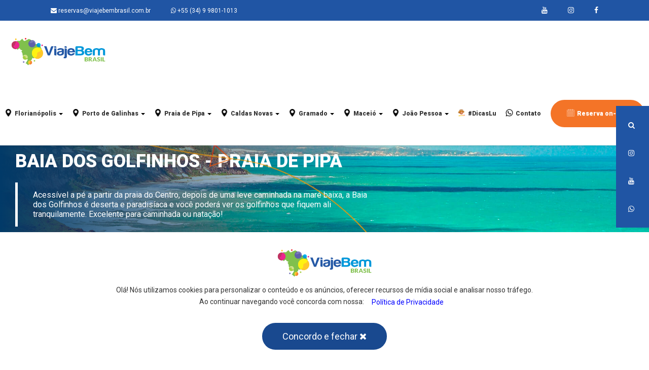

--- FILE ---
content_type: text/html; charset=UTF-8
request_url: https://viajebembrasil.com.br/atracoes-e-pontos-turisticos-na-praia-de-pipa/baia-dos-golfinhos-praia-de-pipa
body_size: 14936
content:
<!doctype html>
<html class="no-js" lang="pt-br"> 
    <head>
         <base href="https://viajebembrasil.com.br"/>
        <meta charset="utf-8">
        <meta http-equiv="X-UA-Compatible" content="IE=edge,chrome=1">
        <meta name="viewport" content="width=device-width, initial-scale=1, shrink-to-fit=no">
            <title>Baia dos Golfinhos | Conheça Agora | Dica de turismo na Praia de Pipa</title>
    <meta name="description" content="Acessível a pé a partir da praia do Centro, depois de uma leve caminhada na maré baixa, a Baia dos Golfinhos é deserta e paradisíaca e você poderá ver os golfinhos que fiquem ali tranquilamente.  Excelente para caminhada ou natação!">
     <meta http-equiv="x-ua-compatible" content="ie=edge">
    <meta name="robots" content="index, follow">
    <meta property="og:type" content="website"/>
    <meta name="apple-mobile-web-app-capable" content="yes">
    <meta name="apple-mobile-web-app-status-bar-style" content="black">
    <meta name="viewport" content="width=device-width, initial-scale=1, shrink-to-fit=no">
    
    <meta name="Googlebot" content="all">
    
    <link rel="author" href="Viaje Bem Brasil - Aluguel de temporada nos melhores destino do Brasil">
    <meta name="Author" content="Viaje Bem Brasil - Aluguel de temporada nos melhores destino do Brasil">
    <meta name="Generator" content="Viaje Bem Brasil - Aluguel de temporada nos melhores destino do Brasil">
    
    <meta property='og:site_name' content='Viaje Bem Brasil - Aluguel de temporada nos melhores destino do Brasil'/><!--twitter-->
    <meta property="article:nome_curto" content="Viaje Bem Brasil - Aluguel de temporada nos melhores destino do Brasil"><!--twitter-->
    <meta property="article:author" content="Viaje Bem Brasil - Aluguel de temporada nos melhores destino do Brasil"><!--twitter-->
    
            <link rel="shortcut icon" href="https://viajebembrasil.com.br/viajebembrasil/img/favicon-viaje-bem-brasil-hospedagem-nos-melhores-empreendimento-do-6220e4b7d8c08_0.png" type="image/x-icon">
        
    
    <meta name="twitter:card" value="summary">
    <meta name="twitter:site" content="Baia dos Golfinhos - Praia de Pipa">
    <meta name="twitter:title" content="Baia dos Golfinhos | Conheça Agora | Dica de turismo na Praia de Pipa">
    <meta name="twitter:url" content="https://viajebembrasil.com.br/atracoes-e-pontos-turisticos-na-praia-de-pipa/baia-dos-golfinhos-praia-de-pipa">
    <meta name="twitter:description" content="Acessível a pé a partir da praia do Centro, depois de uma leve caminhada na maré baixa, a Baia dos Golfinhos é deserta e paradisíaca e você poderá ver os golfinhos que fiquem ali tranquilamente.  Excelente para caminhada ou natação!">
    
    <link rel="canonical" href="https://viajebembrasil.com.br/atracoes-e-pontos-turisticos-na-praia-de-pipa/baia-dos-golfinhos-praia-de-pipa">
    
    <meta itemprop="name" content="Baia dos Golfinhos - Praia de Pipa">
    <meta itemprop="description" content="Acessível a pé a partir da praia do Centro, depois de uma leve caminhada na maré baixa, a Baia dos Golfinhos é deserta e paradisíaca e você poderá ver os golfinhos que fiquem ali tranquilamente.  Excelente para caminhada ou natação!">
    
    <meta name="title" content="Baia dos Golfinhos | Conheça Agora | Dica de turismo na Praia de Pipa">
    <meta property="og:title" content="Baia dos Golfinhos | Conheça Agora | Dica de turismo na Praia de Pipa">
    <meta property="fb:admins" content="Baia dos Golfinhos | Conheça Agora | Dica de turismo na Praia de Pipa"/>
    <meta name="fb_admins_meta_tag" content="Baia dos Golfinhos | Conheça Agora | Dica de turismo na Praia de Pipa"/>
    <meta property="og:price:amount" content="" />
    <meta property="og:price:currency" content="R$"/>
    
    <meta name="keywords" content="Acessível a pé a partir da praia do Centro, depois de uma leve caminhada na maré baixa, a Baia dos Golfinhos é deserta e paradisíaca e você poderá ver os golfinhos que fiquem ali tranquilamente.  Excelente para caminhada ou natação!">
    
    <meta property="og:url" content="https://viajebembrasil.com.br/atracoes-e-pontos-turisticos-na-praia-de-pipa/baia-dos-golfinhos-praia-de-pipa">
    <meta property="ia:markup_url" content="https://viajebembrasil.com.br/atracoes-e-pontos-turisticos-na-praia-de-pipa/baia-dos-golfinhos-praia-de-pipa">
    <meta property="ia:markup_url_dev" content="https://viajebembrasil.com.br/atracoes-e-pontos-turisticos-na-praia-de-pipa/baia-dos-golfinhos-praia-de-pipa">
    <meta property="ia:rules_url" content="https://viajebembrasil.com.br/atracoes-e-pontos-turisticos-na-praia-de-pipa/baia-dos-golfinhos-praia-de-pipa">
    <meta property="ia:rules_url_dev" content="https://viajebembrasil.com.br/atracoes-e-pontos-turisticos-na-praia-de-pipa/baia-dos-golfinhos-praia-de-pipa">

                        <meta property="og:image" content="https://viajebembrasil.com.br/viajebembrasil/img/viaje-bem-brasil-rede-social-baia-dos-golfinhos-praia-de-pipa-5f70bc2da5bef_0.jpg">
            <meta property="og:image:type" content="image/jpg">
            <meta name="twitter:image"content="https://viajebembrasil.com.br/viajebembrasil/img/viaje-bem-brasil-rede-social-baia-dos-golfinhos-praia-de-pipa-5f70bc2da5bef_0.jpg">
            <meta property="twitter:image:src" content="https://viajebembrasil.com.br/viajebembrasil/img/viaje-bem-brasil-rede-social-baia-dos-golfinhos-praia-de-pipa-5f70bc2da5bef_0.jpg">
            <meta itemprop="image" content="https://viajebembrasil.com.br/viajebembrasil/img/viaje-bem-brasil-rede-social-baia-dos-golfinhos-praia-de-pipa-5f70bc2da5bef_0.jpg">
                <meta property="og:image:width" content="1200">
        <meta property="og:image:height" content="628">
        <meta name="twitter:image" content="https://viajebembrasil.com.br/viajebembrasil/img/viaje-bem-brasil-rede-social-baia-dos-golfinhos-praia-de-pipa-5f70bc2da5bef_0.jpg">
        
    <meta property="og:image:alt" content="Baia dos Golfinhos - Praia de Pipa">

    <meta property="og:description" content="Acessível a pé a partir da praia do Centro, depois de uma leve caminhada na maré baixa, a Baia dos Golfinhos é deserta e paradisíaca e você poderá ver os golfinhos que fiquem ali tranquilamente.  Excelente para caminhada ou natação!">
    <meta name="twitter:description" content="Acessível a pé a partir da praia do Centro, depois de uma leve caminhada na maré baixa, a Baia dos Golfinhos é deserta e paradisíaca e você poderá ver os golfinhos que fiquem ali tranquilamente.  Excelente para caminhada ou natação!">

    <meta name="twitter:title" content="Baia dos Golfinhos | Conheça Agora | Dica de turismo na Praia de Pipa">
    <meta property='og:site_name' content='Baia dos Golfinhos - Praia de Pipa'/>
    <meta property="article:publisher" content="Baia dos Golfinhos - Praia de Pipa">
    <meta property="article:published_time" content="29/10/2019">
    
    <script type="application/ld+json">
    {
      "@context": "https://viajebembrasil.com.br/atracoes-e-pontos-turisticos-na-praia-de-pipa/baia-dos-golfinhos-praia-de-pipa",
      "@type": "website",
      "name": "Baia dos Golfinhos | Conheça Agora | Dica de turismo na Praia de Pipa",
      "url": "https://viajebembrasil.com.br/atracoes-e-pontos-turisticos-na-praia-de-pipa/baia-dos-golfinhos-praia-de-pipa",
      "logo": "https://viajebembrasil.com.br/viajebembrasil/img/viaje-bem-brasil-rede-social-baia-dos-golfinhos-praia-de-pipa-5f70bc2da5bef_0.jpg"
    }
    </script>
 

         <link rel="stylesheet" href="https://viajebembrasil.com.br/viajebembrasil/fonts/fontAwesome/font-awesome.min.css" type="text/css"> 
        <link rel="stylesheet" href="https://viajebembrasil.com.br/viajebembrasil/css/bibliotecas.css" type="text/css">
        <link rel="stylesheet" href="https://viajebembrasil.com.br/viajebembrasil/css/main.css" type="text/css">
                    <link type="text/css" rel="stylesheet" href="https://viajebembrasil.com.br/viajebembrasil/css/galeria/modelo-galeria-full.css">
        <link type="text/css" rel="stylesheet" href="https://viajebembrasil.com.br/viajebembrasil/css/galeria/lightgallery.css">
        
                <script type="text/javascript" src="https://viajebembrasil.com.br/viajebembrasil/js/jquery-1.11.2.min.js"></script>
        
        <!-- Global site tag (gtag.js) - Google Analytics -->
        <script async src="https://www.googletagmanager.com/gtag/js?id=UA-151320713-1"></script>
        <script>
          window.dataLayer = window.dataLayer || [];
          function gtag(){dataLayer.push(arguments);}
          gtag('js', new Date());
          gtag('config', 'UA-151320713-1');
        </script>
        <script src="https://www.google.com/recaptcha/api.js"></script>

        <script type="text/javascript">
            (function(c,l,a,r,i,t,y){
                c[a]=c[a]||function(){(c[a].q=c[a].q||[]).push(arguments)};
                t=l.createElement(r);t.async=1;t.src="https://www.clarity.ms/tag/"+i;
                y=l.getElementsByTagName(r)[0];y.parentNode.insertBefore(t,y);
            })(window, document, "clarity", "script", "nxyjscbuza");
        </script>
        
    </head>
    <body id="body">
        <div id="carregando" class="center progress">
                    <img title="Viaje Bem Brasil - Aluguel de temporada nos melhores destino do Brasil" alt="Viaje Bem Brasil - Aluguel de temporada nos melhores destino do Brasil" role="img" class="img-responsive" src="https://viajebembrasil.com.br/viajebembrasil/img/viaje-bem-brasil-logo-viaje-bem-brasil-aluguel-de-temporada-nos-melhores-destino-do-brasil-637bc39571957_0.png">
                <div class="progress-bar"></div>
    </div>
 
          
    <header role="banner" class="vbb-header min container-fluid business-slider-pic  " >
        <div class="vbb-content-navbar">
        <section class="row vbb-header-info hidden-xs hidden-sm">
            <div class="container">
                <div class="row">
                    <div class="col-md-9 contato">
                        <ul>
                                                                                        <li>
                                    <a href="mailto:reservas@viajebembrasil.com.br" class="btn-link"><i class="fa fa-envelope" aria-hidden="true"></i> reservas@viajebembrasil.com.br </a>
                                </li>
                                                                                                                    <li>
                                    <a aria-label="Chamar no WhatsApp" href="https://api.whatsapp.com/send?phone=&text=Contato%20via%20Site%20para%20%20%7C%20Ol%C3%A1%20meu%20nome%20%C3%A9%3A" rel="noopener" target="_blank"class="btn-link"><i class="fa fa-whatsapp" aria-hidden="true"></i>  +55 (34) 9 9801-1013</a>
                                </li>
                                                                                </ul>
                    </div>
                    <div class="col-md-3 social">
                        <ul>
                            <li>
                                <a role="link" title="Ir para canal Youtube Viaje Bem Brasil - Aluguel de temporada nos melhores destino do Brasil" class="btn-link" rel="noopener" target="_blank" href="https://www.youtube.com/@viajebembrasil"><i class="fa fa-youtube" aria-hidden="true"></i></a>
                            </li>
                            <li>
                                <a role="link" title="Ir para Perfil no Instagram Viaje Bem Brasil - Aluguel de temporada nos melhores destino do Brasil" class="btn-link" rel="noopener" target="_blank" href="https://www.instagram.com/viajebembrasil/"><i class="fa fa-instagram" aria-hidden="true"></i></a>
                            </li>
                            <li>
                                <a role="link" title="Ir para a fanpage Viaje Bem Brasil - Aluguel de temporada nos melhores destino do Brasil" class="btn-link" rel="noopener" target="_blank" href="https://www.facebook.com/viajebembrasil"><i class="fa fa-facebook" aria-hidden="true"></i></a>
                            </li>
                        </ul>
                    </div>
                </div>
            </div>
        </section>
        <nav role="navigation" aria-label="Menu de navegação principal do site Viaje Bem Brasil - Aluguel de temporada nos melhores destino do Brasil" id="navbar" class="row navbar vbb-navbar navbar-default navbar-static-top">
            <div class="navbar-header">
        <button role="button" title="Abrir opções do Menu" type="button" class="navbar-toggle" id="clickBottonNav" data-toggle="collapse" data-target="#bs-example-navbar-collapse-1" onclick="clickBottonNav();">
            <i class="fa fa-bars" aria-hidden="true"></i>
        </button> 
        <a role="link" title="Ir para o início do Site" class="navbar-brand" href="https://viajebembrasil.com.br">
                            <img title="Viaje Bem Brasil - Aluguel de temporada nos melhores destino do Brasil" alt="Viaje Bem Brasil - Aluguel de temporada nos melhores destino do Brasil" role="img" class="img-responsive" src="https://viajebembrasil.com.br/viajebembrasil/img/viaje-bem-brasil-logo-viaje-bem-brasil-aluguel-de-temporada-nos-melhores-destino-do-brasil-637bc39571957_0.png">
                    </a>
    </div>
    <div class="collapse navbar-collapse" id="bs-example-navbar-collapse-1">
        <ul class="nav navbar-nav navbar-left animated time-05 fadeInDown">
                                                                       <li class="dropdown " style="background-image: url()">
                            <a role="link" title="Florian&oacute;polis" href="https://viajebembrasil.com.br/aluguel-de-temporada-em-florianopolis-santa-catarina" class="dropdown-toggle " data-toggle="dropdown" role="button" aria-haspopup="true" aria-expanded="false">
                                                                    <img title="Florianópolis" alt="Florianópolis" role="img" class="img-responsive" src="https://viajebembrasil.com.br/viajebembrasil/img/64px/icone-florianopolis-6220e689d9a0a_0.png">
                                                                Florian&oacute;polis <strong class="caret"></strong>
                            </a>
                            <ul class="dropdown-menu animated fadeIn">
                                                                    <li class="" style="background-image: url()">  
                                        <a role="link" title="Jurer&ecirc; Beach Village" class="" href='https://viajebembrasil.com.br/aluguel-de-temporada-em-florianopolis-santa-catarina/aluguel-de-temporada-no-jurere-beach-village-em-jurere-florianopolis'  >
                                                                                            <i class="fa hidden" aria-hidden="true"></i>
                                                                                        Jurer&ecirc; Beach Village
                                        </a>
                                    </li> 
                                                                    <li class="" style="background-image: url()">  
                                        <a role="link" title="Praias de Florian&oacute;polis" class="" href='https://viajebembrasil.com.br/conheca-as-praias-de-florianopolis-santa-catarina'  >
                                                                                            <i class="fa hidden" aria-hidden="true"></i>
                                                                                        Praias de Florian&oacute;polis
                                        </a>
                                    </li> 
                                                                    <li class="" style="background-image: url()">  
                                        <a role="link" title="Atra&ccedil;&otilde;es de Florian&oacute;polis" class="" href='https://viajebembrasil.com.br/atracoes-e-pontos-turisticos-em-florianopolis'  >
                                                                                            <i class="fa hidden" aria-hidden="true"></i>
                                                                                        Atra&ccedil;&otilde;es de Florian&oacute;polis
                                        </a>
                                    </li> 
                                                                    <li class="" style="background-image: url()">  
                                        <a role="link" title="Tour pelo Jurer&ecirc; Beach Village em Jurer&ecirc;" class="" href='https://viajebembrasil.com.br/aluguel-de-temporada-em-florianopolis-santa-catarina/tour-pelo-jurere-beach-village-em-jurere-florianopolis'  >
                                                                                            <i class="fa hidden" aria-hidden="true"></i>
                                                                                        Tour pelo Jurer&ecirc; Beach Village em Jurer&ecirc;
                                        </a>
                                    </li> 
                                                            </ul>
                        </li> 
                                                                               <li class="dropdown " style="background-image: url()">
                            <a role="link" title="Porto de Galinhas" href="https://viajebembrasil.com.br/aluguel-de-temporada-em-porto-de-galinhas-pernambuco" class="dropdown-toggle " data-toggle="dropdown" role="button" aria-haspopup="true" aria-expanded="false">
                                                                    <img title="Porto de Galinhas" alt="Porto de Galinhas" role="img" class="img-responsive" src="https://viajebembrasil.com.br/viajebembrasil/img/64px/icone-porto-de-galinhas-6220e67e72145_0.png">
                                                                Porto de Galinhas <strong class="caret"></strong>
                            </a>
                            <ul class="dropdown-menu animated fadeIn">
                                                                    <li class="" style="background-image: url()">  
                                        <a role="link" title="Marulhos Su&iacute;tes Resort" class="" href='https://viajebembrasil.com.br/aluguel-de-temporada-em-porto-de-galinhas-pernambuco/aluguel-de-temporada-no-marulhos-suites-resort-em-porto-de-galinhas'  >
                                                                                            <i class="fa hidden" aria-hidden="true"></i>
                                                                                        Marulhos Su&iacute;tes Resort
                                        </a>
                                    </li> 
                                                                    <li class="" style="background-image: url()">  
                                        <a role="link" title="Atra&ccedil;&otilde;es em Porto de Galinhas" class="" href='https://viajebembrasil.com.br/melhores-atracoes-em-porto-de-galinhas-pernambuco'  >
                                                                                            <i class="fa hidden" aria-hidden="true"></i>
                                                                                        Atra&ccedil;&otilde;es em Porto de Galinhas
                                        </a>
                                    </li> 
                                                                    <li class="" style="background-image: url()">  
                                        <a role="link" title="Apartamento 307 no Marulhos Su&iacute;tes Resorts - at&eacute; 4 pessoas" class="" href='https://viajebembrasil.com.br/aluguel-de-temporada-em-porto-de-galinhas-pernambuco/tour-no-meu-apartamento-307-no-marulhos-suites-resorts-em-porto-de-galinhas'  >
                                                                                            <i class="fa hidden" aria-hidden="true"></i>
                                                                                        Apartamento 307 no Marulhos Su&iacute;tes Resorts - at&eacute; 4 pessoas
                                        </a>
                                    </li> 
                                                                    <li class="" style="background-image: url()">  
                                        <a role="link" title="Apartamento 315 no Marulhos Su&iacute;tes Resorts - at&eacute; 5 pessoas" class="" href='https://viajebembrasil.com.br/aluguel-de-temporada-em-porto-de-galinhas-pernambuco/tour-no-meu-apartamento-315-no-marulhos-suites-resorts-em-porto-de-galinhas'  >
                                                                                            <i class="fa hidden" aria-hidden="true"></i>
                                                                                        Apartamento 315 no Marulhos Su&iacute;tes Resorts - at&eacute; 5 pessoas
                                        </a>
                                    </li> 
                                                            </ul>
                        </li> 
                                                                               <li class="dropdown " style="background-image: url()">
                            <a role="link" title="Praia de Pipa" href="https://viajebembrasil.com.br/aluguel-de-temporada-na-praia-de-pipa-rio-grande-do-norte" class="dropdown-toggle " data-toggle="dropdown" role="button" aria-haspopup="true" aria-expanded="false">
                                                                    <img title="Praia de Pipa" alt="Praia de Pipa" role="img" class="img-responsive" src="https://viajebembrasil.com.br/viajebembrasil/img/64px/icone-praia-de-pipa-6220e672b218f_0.png">
                                                                Praia de Pipa <strong class="caret"></strong>
                            </a>
                            <ul class="dropdown-menu animated fadeIn">
                                                                    <li class="" style="background-image: url()">  
                                        <a role="link" title="Aluguel de temporada Pipas Bay" class="" href='https://viajebembrasil.com.br/aluguel-de-temporada-na-praia-de-pipa-rio-grande-do-norte/aluguel-de-temporada-no-condominio-pipas-bay-na-praia-de-pipa'  >
                                                                                            <i class="fa hidden" aria-hidden="true"></i>
                                                                                        Aluguel de temporada Pipas Bay
                                        </a>
                                    </li> 
                                                                    <li class="" style="background-image: url()">  
                                        <a role="link" title="Atra&ccedil;&otilde;es Praia de Pipa" class="" href='https://viajebembrasil.com.br/atracoes-e-pontos-turisticos-na-praia-de-pipa'  >
                                                                                            <i class="fa hidden" aria-hidden="true"></i>
                                                                                        Atra&ccedil;&otilde;es Praia de Pipa
                                        </a>
                                    </li> 
                                                            </ul>
                        </li> 
                                                                               <li class="dropdown " style="background-image: url()">
                            <a role="link" title="Caldas Novas" href="https://viajebembrasil.com.br/aluguel-de-temporada-em-caldas-novas-goias" class="dropdown-toggle " data-toggle="dropdown" role="button" aria-haspopup="true" aria-expanded="false">
                                                                    <img title="Caldas Novas" alt="Caldas Novas" role="img" class="img-responsive" src="https://viajebembrasil.com.br/viajebembrasil/img/64px/icone-caldas-novas-6220e6682790e_0.png">
                                                                Caldas Novas <strong class="caret"></strong>
                            </a>
                            <ul class="dropdown-menu animated fadeIn">
                                                                    <li class="" style="background-image: url()">  
                                        <a role="link" title="Aluguel de temporada em Caldas Novas" class="" href='https://viajebembrasil.com.br/aluguel-de-temporada-em-caldas-novas-goias'  >
                                                                                            <i class="fa hidden" aria-hidden="true"></i>
                                                                                        Aluguel de temporada em Caldas Novas
                                        </a>
                                    </li> 
                                                                    <li class="" style="background-image: url()">  
                                        <a role="link" title="Atra&ccedil;&otilde;es em Caldas Novas" class="" href='https://viajebembrasil.com.br/atracoes-e-pontos-turisticos-em-caldas-novas'  >
                                                                                            <i class="fa hidden" aria-hidden="true"></i>
                                                                                        Atra&ccedil;&otilde;es em Caldas Novas
                                        </a>
                                    </li> 
                                                                    <li class="" style="background-image: url()">  
                                        <a role="link" title="Parques aqu&aacute;ticos em Caldas Novas" class="" href='https://viajebembrasil.com.br/parques-aquaticos-em-caldas-novas'  >
                                                                                            <i class="fa hidden" aria-hidden="true"></i>
                                                                                        Parques aqu&aacute;ticos em Caldas Novas
                                        </a>
                                    </li> 
                                                                    <li class="" style="background-image: url()">  
                                        <a role="link" title="Onde comer em Caldas Novas?" class="" href='https://viajebembrasil.com.br/onde-comer-em-caldas-novas'  >
                                                                                            <i class="fa hidden" aria-hidden="true"></i>
                                                                                        Onde comer em Caldas Novas?
                                        </a>
                                    </li> 
                                                            </ul>
                        </li> 
                                                                               <li class="dropdown " style="background-image: url()">
                            <a role="link" title="Gramado" href="https://viajebembrasil.com.br/aluguel-de-temporada-em-gramado-rs" class="dropdown-toggle " data-toggle="dropdown" role="button" aria-haspopup="true" aria-expanded="false">
                                                                    <img title="Gramado" alt="Gramado" role="img" class="img-responsive" src="https://viajebembrasil.com.br/viajebembrasil/img/64px/icone-gramado-6220e65e22c60_0.png">
                                                                Gramado <strong class="caret"></strong>
                            </a>
                            <ul class="dropdown-menu animated fadeIn">
                                                                    <li class="" style="background-image: url()">  
                                        <a role="link" title="Gramado Alpenhaus" class="" href='https://viajebembrasil.com.br/aluguel-de-temporada-em-gramado-rs/aluguel-de-temporada-no-gramado-alpenhaus-a-seu-refugio-em-gramado'  >
                                                                                            <i class="fa hidden" aria-hidden="true"></i>
                                                                                        Gramado Alpenhaus
                                        </a>
                                    </li> 
                                                                    <li class="" style="background-image: url()">  
                                        <a role="link" title="Atra&ccedil;&otilde;es de Gramado RS" class="" href='https://viajebembrasil.com.br/atracoes-e-pontos-turisticos-em-gramado-rs'  >
                                                                                            <i class="fa hidden" aria-hidden="true"></i>
                                                                                        Atra&ccedil;&otilde;es de Gramado RS
                                        </a>
                                    </li> 
                                                            </ul>
                        </li> 
                                                                               <li class="dropdown " style="background-image: url()">
                            <a role="link" title="Macei&oacute;" href="https://viajebembrasil.com.br/aluguel-de-temporada-em-maceio-al" class="dropdown-toggle " data-toggle="dropdown" role="button" aria-haspopup="true" aria-expanded="false">
                                                                    <img title="Maceió" alt="Maceió" role="img" class="img-responsive" src="https://viajebembrasil.com.br/viajebembrasil/img/64px/icone-maceio-6220e65356b9c_0.png">
                                                                Macei&oacute; <strong class="caret"></strong>
                            </a>
                            <ul class="dropdown-menu animated fadeIn">
                                                                    <li class="" style="background-image: url()">  
                                        <a role="link" title="Ritz Su&iacute;tes Temporad" class="" href='https://viajebembrasil.com.br/aluguel-de-temporada-em-maceio-al/aluguel-de-temporada-no-ritz-suites-temporada-em-maceio-al'  >
                                                                                            <i class="fa hidden" aria-hidden="true"></i>
                                                                                        Ritz Su&iacute;tes Temporad
                                        </a>
                                    </li> 
                                                            </ul>
                        </li> 
                                                                               <li class="dropdown " style="background-image: url()">
                            <a role="link" title="Jo&atilde;o Pessoa" href="https://viajebembrasil.com.br/aluguel-de-temporada-em-joao-pessoa-paraiba" class="dropdown-toggle " data-toggle="dropdown" role="button" aria-haspopup="true" aria-expanded="false">
                                                                    <img title="João Pessoa" alt="João Pessoa" role="img" class="img-responsive" src="https://viajebembrasil.com.br/viajebembrasil/img/64px/icone-caldas-novas-6220e6682790e-0_625723a88d72b.png">
                                                                Jo&atilde;o Pessoa <strong class="caret"></strong>
                            </a>
                            <ul class="dropdown-menu animated fadeIn">
                                                                    <li class="" style="background-image: url()">  
                                        <a role="link" title="Gold Flat Temporada" class="" href='https://viajebembrasil.com.br/aluguel-de-temporada-em-joao-pessoa-paraiba/aluguel-de-temporada-em-joao-pessoa-no-gold-flat'  >
                                                                                            <i class="fa hidden" aria-hidden="true"></i>
                                                                                        Gold Flat Temporada
                                        </a>
                                    </li> 
                                                            </ul>
                        </li> 
                                                                                <li class="" style="background-image: url()">
                            <a role="link" title="#DicasLu" class="" href='https://viajebembrasil.com.br/dicas-de-viagem-da-lu-a-curadoria-de-quem-entende-de-viajar' >
                                                                    <img title="#DicasLu" alt="#DicasLu" role="img" class="img-responsive" src="https://viajebembrasil.com.br/viajebembrasil/img/64px/icone-dicaslu-6220e624154ea-0_6257243e27bb3.png">
                                                                #DicasLu
                            </a>
                        </li>
                                                                                <li class="" style="background-image: url()">
                            <a role="link" title="Contato" class="" href='https://viajebembrasil.com.br/contato-viaje-bem-brasil' >
                                                                    <img title="Contato" alt="Contato" role="img" class="img-responsive" src="https://viajebembrasil.com.br/viajebembrasil/img/64px/icone-contato-6220e617a6464-0_625724724261d.png">
                                                                Contato
                            </a>
                        </li>
                                                                                <li class="" style="background-image: url()">
                            <a role="link" title="Reserva on-line" class="btn-orcamento btn-link" href='https://www.viajebembrasil.com.br/reservas/'  target=_blank rel=noopener >
                                                                    <img title="Reserva on-line" alt="Reserva on-line" role="img" class="img-responsive" src="https://viajebembrasil.com.br/viajebembrasil/img/64px/icone-reserva-on-line-6220e70b39603_0.png">
                                                                Reserva on-line
                            </a>
                        </li>
                                                        </ul>
    </div>
 
        </nav>
    </div>

    <div class="vbb-navbar-buttons-float">
        <button role="button" title="Pesquisar no site Viaje Bem Brasil - Aluguel de temporada nos melhores destino do Brasil" aria-label="Pesquisar no site Viaje Bem Brasil - Aluguel de temporada nos melhores destino do Brasil" id="buttonPesquisa" type="button" class="btn btn-default animated time-10 fadeInRight btn-pesquisar" onclick="showFormPesquisa()">
            <i class="fa fa-search" arian-hidden="true"></i>
        </button>
        <a role="link" title="Ir para o Instagram Viaje Bem Brasil - Aluguel de temporada nos melhores destino do Brasil" class="btn btn-default animated time-10 fadeInRight" rel="noopener" target="_blank" href="https://www.instagram.com/viajebembrasil/">
            <i class="fa fa-instagram" arian-hidden="true"></i>
        </a>
        <a role="link" title="Ir para o Youtube Viaje Bem Brasil - Aluguel de temporada nos melhores destino do Brasil" class="btn btn-default animated time-10 fadeInRight" rel="noopener" target="_blank" href="https://www.youtube.com/@viajebembrasil">
            <i class="fa fa-youtube" arian-hidden="true"></i>
        </a>
                    <a role="link" title="Ir para o Whatsapp da Viaje Bem Brasil - Aluguel de temporada nos melhores destino do Brasil" class="btn btn-default animated time-10 fadeInRight" rel="noopener" target="_blank" aria-label="Chamar no WhatsApp" href="https://api.whatsapp.com/send?phone= +55 (34) 9 9801-1013&text=Contato%20via%20Site%20Viaje Bem Brasil - Aluguel de temporada nos melhores destino do Brasil%20|%20Ol%C3%A1%20meu%20nome%20%C3%A9:%20%20%20%20%20&source=&data=">
                <i class="fa fa-whatsapp" arian-hidden="true"></i>
            </a>
            </div>

            <div class="container-whatsapp-float">
            <a role="link" title="Chamar Whatsapp" class="btn-header btn btn-whatsapp-float animated in time-15 fadeIn" target="_blank" rel="noopener" aria-label="Chamar no WhatsApp" href="https://api.whatsapp.com/send?phone= +55 (34) 9 9801-1013&text=Contato%20via%20Site%20Viaje Bem Brasil - Aluguel de temporada nos melhores destino do Brasil%20|%20Ol%C3%A1%20meu%20nome%20%C3%A9:%20%20%20%20%20&source=&data=">
                <img title=" +55 (34) 9 9801-1013" alt="Imagem representativa:  +55 (34) 9 9801-1013" class="img-responsive" src="https://viajebembrasil.com.br/img/icons/whatsapp-backgrond.png"/>
            </a>
            <span class="circle1"></span>
            <span class="circle2"></span>
        </div>
    
                
    <div id="containerPesquisa" class="container-pesquisa form-search animated time-5 fadeInDown">
        <form name="Pesquisar no site" role="form" class="form" action="https://viajebembrasil.com.br/BuscarPaginas" method="POST">
            <input type="hidden" name="_token" value="lbBc15M3KZdRzFSWtwGTuiKazultqNcXh2bWOQEQ"/>
            <input type="text" id="myInput" autocomplete="off" name="busca" class="form-control" required/>
            <button role="button" title="Pesquisar no site"  aria-label="Buscar no site"  type="submit" class="btn btn-default">
                <span>Pesquisar</span> <i class="fa fa-search" aria-hidden="true"></i>
            </button>
        </form>
    </div>

    <script type="text/javascript">
        function autocomplete(inp, arr) {
            /*the autocomplete function takes two arguments,
             the text field element and an array of possible autocompleted values:*/
            var currentFocus;
            /*execute a function when someone writes in the text field:*/
            inp.addEventListener("input", function (e) {
                var a, b, i, val = this.value;
                /*close any already open lists of autocompleted values*/
                closeAllLists();
                if (!val) {
                    return false;
                }
                currentFocus = -1;
                /*create a DIV element that will contain the items (values):*/
                a = document.createElement("DIV");
                a.setAttribute("id", this.id + "autocomplete-list");
                a.setAttribute("class", "autocomplete-items");
                /*append the DIV element as a child of the autocomplete container:*/
                this.parentNode.appendChild(a);
                /*for each item in the array...*/
                for (i = 0; i < arr.length; i++) {
                    /*check if the item starts with the same letters as the text field value:*/
                    if (arr[i].substr(0, val.length).toUpperCase() == val.toUpperCase()) {
                        /*create a DIV element for each matching element:*/
                        b = document.createElement("DIV");
                        /*make the matching letters bold:*/
                        b.innerHTML = "<strong>" + arr[i].substr(0, val.length) + "</strong>";
                        b.innerHTML += arr[i].substr(val.length);
                        /*insert a input field that will hold the current array item's value:*/
                        b.innerHTML += "<input type='hidden' value='" + arr[i] + "'>";
                        /*execute a function when someone clicks on the item value (DIV element):*/
                        b.addEventListener("click", function (e) {
                            /*insert the value for the autocomplete text field:*/
                            inp.value = this.getElementsByTagName("input")[0].value;
                            /*close the list of autocompleted values,
                             (or any other open lists of autocompleted values:*/
                            closeAllLists();
                        });
                        a.appendChild(b);
                    }
                }
            });
            /*execute a function presses a key on the keyboard:*/
            inp.addEventListener("keydown", function (e) {
                var x = document.getElementById(this.id + "autocomplete-list");
                if (x) {
                    x = x.getElementsByTagName("div");
                }
                if (e.keyCode == 40) {
                    /*If the arrow DOWN key is pressed,
                     increase the currentFocus variable:*/
                    currentFocus++;
                    /*and and make the current item more visible:*/
                    addActive(x);
                } else if (e.keyCode == 38) { //up
                    /*If the arrow UP key is pressed,
                     decrease the currentFocus variable:*/
                    currentFocus--;
                    /*and and make the current item more visible:*/
                    addActive(x);
                } else if (e.keyCode == 13) {
                    /*If the ENTER key is pressed, prevent the form from being submitted,*/
                    e.preventDefault();
                    if (currentFocus > -1) {
                        /*and simulate a click on the "active" item:*/
                        if (x)
                            x[currentFocus].click();
                    }
                }
            });
            function addActive(x) {
                /*a function to classify an item as "active":*/
                if (!x)
                    return false;
                /*start by removing the "active" class on all items:*/
                removeActive(x);
                if (currentFocus >= x.length)
                    currentFocus = 0;
                if (currentFocus < 0)
                    currentFocus = (x.length - 1);
                /*add class "autocomplete-active":*/
                x[currentFocus].classList.add("autocomplete-active");
            }
            function removeActive(x) {
                /*a function to remove the "active" class from all autocomplete items:*/
                for (var i = 0; i < x.length; i++) {
                    x[i].classList.remove("autocomplete-active");
                }
            }
            function closeAllLists(elmnt) {
                /*close all autocomplete lists in the document,
                 except the one passed as an argument:*/
                var x = document.getElementsByClassName("autocomplete-items");
                for (var i = 0; i < x.length; i++) {
                    if (elmnt != x[i] && elmnt != inp) {
                        x[i].parentNode.removeChild(x[i]);
                    }
                }
            }
            /*execute a function when someone clicks in the document:*/
            document.addEventListener("click", function (e) {
                closeAllLists(e.target);
            });
        }

        /*An array containing all the country names in the world:*/
        var countries = [];
        //var countries = ["Afghanistan", "Albania", "Algeria", "Andorra", "Angola", "Anguilla", "Antigua & Barbuda", "Argentina", "Armenia", "Aruba", "Australia", "Austria", "Azerbaijan", "Bahamas", "Bahrain", "Bangladesh", "Barbados", "Belarus", "Belgium", "Belize", "Benin", "Bermuda", "Bhutan", "Bolivia", "Bosnia & Herzegovina", "Botswana", "Brazil", "British Virgin Islands", "Brunei", "Bulgaria", "Burkina Faso", "Burundi", "Cambodia", "Cameroon", "Canada", "Cape Verde", "Cayman Islands", "Central Arfrican Republic", "Chad", "Chile", "China", "Colombia", "Congo", "Cook Islands", "Costa Rica", "Cote D Ivoire", "Croatia", "Cuba", "Curacao", "Cyprus", "Czech Republic", "Denmark", "Djibouti", "Dominica", "Dominican Republic", "Ecuador", "Egypt", "El Salvador", "Equatorial Guinea", "Eritrea", "Estonia", "Ethiopia", "Falkland Islands", "Faroe Islands", "Fiji", "Finland", "France", "French Polynesia", "French West Indies", "Gabon", "Gambia", "Georgia", "Germany", "Ghana", "Gibraltar", "Greece", "Greenland", "Grenada", "Guam", "Guatemala", "Guernsey", "Guinea", "Guinea Bissau", "Guyana", "Haiti", "Honduras", "Hong Kong", "Hungary", "Iceland", "India", "Indonesia", "Iran", "Iraq", "Ireland", "Isle of Man", "Israel", "Italy", "Jamaica", "Japan", "Jersey", "Jordan", "Kazakhstan", "Kenya", "Kiribati", "Kosovo", "Kuwait", "Kyrgyzstan", "Laos", "Latvia", "Lebanon", "Lesotho", "Liberia", "Libya", "Liechtenstein", "Lithuania", "Luxembourg", "Macau", "Macedonia", "Madagascar", "Malawi", "Malaysia", "Maldives", "Mali", "Malta", "Marshall Islands", "Mauritania", "Mauritius", "Mexico", "Micronesia", "Moldova", "Monaco", "Mongolia", "Montenegro", "Montserrat", "Morocco", "Mozambique", "Myanmar", "Namibia", "Nauro", "Nepal", "Netherlands", "Netherlands Antilles", "New Caledonia", "New Zealand", "Nicaragua", "Niger", "Nigeria", "North Korea", "Norway", "Oman", "Pakistan", "Palau", "Palestine", "Panama", "Papua New Guinea", "Paraguay", "Peru", "Philippines", "Poland", "Portugal", "Puerto Rico", "Qatar", "Reunion", "Romania", "Russia", "Rwanda", "Saint Pierre & Miquelon", "Samoa", "San Marino", "Sao Tome and Principe", "Saudi Arabia", "Senegal", "Serbia", "Seychelles", "Sierra Leone", "Singapore", "Slovakia", "Slovenia", "Solomon Islands", "Somalia", "South Africa", "South Korea", "South Sudan", "Spain", "Sri Lanka", "St Kitts & Nevis", "St Lucia", "St Vincent", "Sudan", "Suriname", "Swaziland", "Sweden", "Switzerland", "Syria", "Taiwan", "Tajikistan", "Tanzania", "Thailand", "Timor L'Este", "Togo", "Tonga", "Trinidad & Tobago", "Tunisia", "Turkey", "Turkmenistan", "Turks & Caicos", "Tuvalu", "Uganda", "Ukraine", "United Arab Emirates", "United Kingdom", "United States of America", "Uruguay", "Uzbekistan", "Vanuatu", "Vatican City", "Venezuela", "Vietnam", "Virgin Islands (US)", "Yemen", "Zambia", "Zimbabwe"];

                    countries.push('Aluguel de Temporada: Privacidade e Conforto para a Família nas Férias');
                    countries.push('Aluguel de Temporada: 5 Sinais de Que o Anúncio Pode Ser Golpe');
                    countries.push('O Que Levar no Aluguel de Temporada?');
                    countries.push('Roteiro Romântico para Casais em Gramado: Onde Ficar e o que Fazer');
                    countries.push('Porto de Galinhas ou Maceió? O Melhor Destino para Férias com Crianças');
                    countries.push('Onde Passar o Réveillon de Última Hora: Dicas para Fugir da Lotação');
                    countries.push('Caldas Novas no Verão: Por que as Águas Termais Valem a Pena no Calor');
                    countries.push('Florianópolis em Janeiro: Guia Completo para Curtir Jurerê Sem Stress');
                    countries.push('Um fim de semana em João Pessoa | Roteiro para aproveitar cada instante');
                    countries.push('Você conhece o Farol do Cabo Branco em João Pessoa?');
                    countries.push('Os melhores destinos para viajar no Brasil no segundo semestre');
                    countries.push('Julho está acabando e você já viajou?');
                    countries.push('Viajar em julho ou no fim do ano: qual é a melhor escolha pra você?');
                    countries.push('Gramado no mês dos namorados: charme e romance na serra gaúcha');
                    countries.push('Destino perfeito para viajar com bebê pequeno e curtir em família');
                    countries.push('A lua de mel é mais do que uma simples viagem');
                    countries.push('A primeira viagem de casal é um capítulo que não se apaga');
                    countries.push('Caldas Novas: a viagem que virou tradição de família');
                    countries.push('Será que vale a pena viajar sozinho em Caldas Novas?');
                    countries.push('Destino perfeito para Babymoon! viva dias de relaxamento e conforto');
                    countries.push('Qual foi a última vez que você viajou em família?');
                    countries.push('Qual é a sua lembrança mais emocionante? Eu aposto que foi em uma viagem!');
                    countries.push('Redescubra você mesmo em uma viagem sem pressa para Gramado');
                    countries.push('Vai pegar estrada? Revise seu carro antes do feriadão chegar');
                    countries.push('3 motivos para visitar Florianópolis e Dica extra surpresa no final');
                    countries.push('Quanto custa curtir o HotPark e diRoma Acqua Park em um fim de semana? Duplicada');
                    countries.push('Já viu os feriados bons para viajar em 2025');
                    countries.push('Carnaval em Caldas Novas! Ainda vale a pena ir?');
                    countries.push('Carnaval na Praias Brasileiras - Venha ver os melhores lugares');
                    countries.push('Destinos Imperdíveis para o Carnaval - Viaje Bem Brasil');
                    countries.push('Singapura Shopping em Caldas Novas');
                    countries.push('Piazza diRoma: Hospede-se e aproveite o diRoma Acqua Park em Caldas Novas');
                    countries.push('Como ir para Caldas Novas sem gastar dinheiro com parque aquático');
                    countries.push('Os melhores restaurantes em Caldas Novas');
                    countries.push('Quanto custa curtir o HotPark e diRoma Acqua Park em um fim de semana?');
                    countries.push('Roteiro de 3 dias em Caldas Novas');
                    countries.push('Porto de Galinhas em um Roteiro de 5 Passeios Imperdíveis');
                    countries.push('Primavera e Mês das Crianças em Gramado: Destinos Imperdíveis para a Família');
                    countries.push('Gramado na Primavera - Um Passeio Encantador Entre as Flores');
                    countries.push('Autorização de Hospedagem para Menores de Idade em Hotéis');
                    countries.push('Tour pelo Jurerê Beach Village em Jurerê - Florianópolis');
                    countries.push('Tour no meu Apartamento 315 no Marulhos Suítes Resorts em Porto de Galinhas');
                    countries.push('Tour no meu Apartamento 307 no Marulhos Suítes Resorts em Porto de Galinhas');
                    countries.push('Tour Marulhos Suítes Resorts em Porto de Galinhas');
                    countries.push('Políticas e Privacidade - Viaje Bem Brasil');
                    countries.push('Venha conhecer um dos meus apartamentos de temporada em Maceió AL');
                    countries.push('Você tem dificuldades para dormir? Tenho uma dica');
                    countries.push('Descubra os benefícios incríveis de relaxar em uma piscina quente - e não, não são apenas sobre sentir-se bem');
                    countries.push('Benefícios de alugar um imóvel de temporada em Caldas Novas, especialmente durante o inverno');
                    countries.push('Como é a temperatura das águas em Caldas Novas no inverno');
                    countries.push('Benefícios das águas termais de Caldas Novas para o seu corpo e mente');
                    countries.push('Baixa temporada em Porto de Galinhas - Estamos na melhor época para viajar! ');
                    countries.push('Vai viajar com crianças neste carnaval? ');
                    countries.push('Carnaval em Gramado RS:  O que eu preciso saber?');
                    countries.push('Monumento das Águas na entrada de Caldas Novas ');
                    countries.push('Além dos parques aquáticos onde mais a gente pode se divertir em Caldas Novas Goiás!?');
                    countries.push('Como ter um ótimo custo benefício na alimentação em Caldas Novas Goiás? ');
                    countries.push('Como aproveitar a noite em Caldas Novas Goiás?');
                    countries.push('Qual a melhor época para se visitar a Serra de Caldas?');
                    countries.push('Como economizar na compra de ingressos para os parques aquáticos de Caldas Novas Goiás?');
                    countries.push('O que é Aluguel de temporada?');
                    countries.push('Quais as vantagens de alugar por Aluguel de Temporada e não por hotelaria tradicional?');
                    countries.push('Casa Goiana em Caldas Novas Goiás - No Jardim Japonês');
                    countries.push('João Pessoa PB | A cidade Porta do Sol');
                    countries.push('Aluguel de temporada em João Pessoa no Gold Flat');
                    countries.push('Avalie sua estadia no Gramado Alpenhaus');
                    countries.push('Avalie sua estadia no Ritz Suítes Temporada em Maceió AL');
                    countries.push('Avalie sua estadia no Jurerê Beach Village em Jurerê ');
                    countries.push('Jardins diRoma em Caldas Novas Goiás');
                    countries.push('Maceió AL | Maceió AL é perfeita para um fim de semana ou uma grande temporada.');
                    countries.push('Gramado RS | Uma cidade encantadora em todas as estações');
                    countries.push('Porto de Galinhas Pernambuco | Um dos destinos mais procurados do Brasil.');
                    countries.push('Praia de Pipa Rio Grande do Norte | Com águas claras e mornas, falésias e outras belíssimas paisagens');
                    countries.push('Florianópolis Santa Catarina | Uma ilha com 42 praias paradisíacas e preservadas');
                    countries.push('Caldas Novas Goiás | No coração do Brasil');
                    countries.push('Feriados e datas comemorativas para você viajar com as melhores ofertas');
                    countries.push('Dicas de Viagem da LU | Melhores dicas para sua viagem');
                    countries.push('Reserva on-line Viaje Bem Brasil - Garanta sua hospedagem nos melhores destinos do Brasil.');
                    countries.push(' Feira do Luar | Tradição de mais de 20 anos em Caldas Novas Goiás');
                    countries.push('Shopping Tropical no Centro de Caldas Novas Goiás');
                    countries.push('Parque no Centro de Caldas Novas Goiás | Kitakas Center Park');
                    countries.push('Capela Jardins diRoma - Em Caldas Novas Goiás');
                    countries.push('Qual o destino da sua próxima viagem?');
                    countries.push('O que é bom deve ser ensinado desde cedo');
                    countries.push('7 atrações em Caldas Novas para você conhecer');
                    countries.push('Vai viajar e não quer abrir mão da seguraça');
                    countries.push('Direito de arrependimento para locações de temporada');
                    countries.push('Como perder o medo de avião em 5 dicas ');
                    countries.push('Rua Coberta no centro de Gramado RS');
                    countries.push('Lago Negro em Gramado RS');
                    countries.push('Igreja Matriz São Pedro em Gramado RS');
                    countries.push('Fonte do Amor Eterno em Gramado RS');
                    countries.push('Aluguel de temporada no Ritz Suítes Temporada em Maceió AL');
                    countries.push('Aluguel de temporada no Gramado Alpenhaus | Seu refugio em Gramado');
                    countries.push('A partir de quantos anos menores de idade podem viajar sozinhos');
                    countries.push('Você que prefere viajar na baixa temporada, ela está chegando');
                    countries.push('Seguro Viagem - Gasto ou investimento');
                    countries.push('Praia do Centro - Praia de Pipa');
                    countries.push('Avalie sua estadia no Condomínio Pipas Bay - Praia de Pipa');
                    countries.push('Avalie sua estadia no Marulhos Suítes Resort - Porto de Galinhas');
                    countries.push('Avalie sua estadia no Piazza diRoma | Grupo diRoma em Caldas Novas');
                    countries.push('Avalie sua estadia no Lacqua diRoma | Grupo diRoma em Caldas Novas GO');
                    countries.push('Avalie sua estadia no diRoma Exclusive | Grupo diRoma em Caldas Novas GO');
                    countries.push('Avalie sua estadia no Suítes Le Jardin em Caldas Novas GO');
                    countries.push('O que levar na bagagem de mão');
                    countries.push('Dicas na hora de Arrumar as malas de Viagem');
                    countries.push('Dicas para uma viagem mais segura ao viajar de avião');
                    countries.push('Historia de amor da Talita e Arildo - Diário de Uma Viajante');
                    countries.push('Links de Contato - Viaje Bem Brasil');
                    countries.push('Newsletter - Viaje Bem Brasil');
                    countries.push('Orçamento - Viaje Bem Brasil');
                    countries.push('Avalie sua experiência com a Viaje Bem Brasil');
                    countries.push('Fast-food em Caldas Novas');
                    countries.push('Pamonharias em Caldas Novas');
                    countries.push('Chicago Steakhouse - Restaurante e Choperia');
                    countries.push('Churrascaria Picanha na Brasa');
                    countries.push('Chiquinho Sorvetes em Caldas Novas');
                    countries.push('Subway em Caldas Novas');
                    countries.push('Burger King em Caldas Novas');
                    countries.push('Bobs em Caldas Novas');
                    countries.push('McDonalds Em Caldas Novas');
                    countries.push('Voo atrasado - Conheça seus direitos');
                    countries.push('Boate Lux Music Hall em Caldas Novas');
                    countries.push('Santuário Diocesano N. Senhora da Salete');
                    countries.push('Cuidados no Verão');
                    countries.push('Cuidados ao alugar um imóvel para temporada');
                    countries.push('Como chegar no Lago Corumbá em Caldas Novas Goiás? ');
                    countries.push('Serra Verde Centro Comercial e Artesanato em Caldas Novas');
                    countries.push('Direitos dos Passageiros de Avião');
                    countries.push('Contato Viaje Bem Brasil');
                    countries.push('Quem Somos - Viaje Bem Brasil');
                    countries.push('Centro de Porto de Galinhas');
                    countries.push('Passeio de Catamarã - Praia de Carneiros');
                    countries.push('Capela de São Benedito - Praia de Carneiros');
                    countries.push('Praia dos Carneiros em Porto de Galinhas');
                    countries.push('Passear de buggy em Porto de Galinhas');
                    countries.push('Praia de Maracaípe em Porto de Galinhas');
                    countries.push('Piscinas naturais em Porto de Galinhas');
                    countries.push('Aluguel de temporada no Marulhos Suítes Resort em Porto de Galinhas');
                    countries.push('Baia dos Golfinhos - Praia de Pipa');
                    countries.push('Santuário Ecológico de Pipa');
                    countries.push('Praia no Amor');
                    countries.push('Aluguel de temporada no Condomínio Pipas Bay na Praia de Pipa');
                    countries.push('Clube Prive em Caldas Novas GO');
                    countries.push('Náutico Praia Clube em Caldas Novas GO');
                    countries.push('Water Park | Prive Diversão | Caldas Novas GO');
                    countries.push('diRoma Acqua Park em Caldas Novas GO');
                    countries.push('Lagoa Termas Parque e Lagoa Ecopraia em Caldas Novas GO');
                    countries.push('Jardim Japonês em Caldas Novas');
                    countries.push('Parque Estadual da Serra de Caldas Novas');
                    countries.push('Casarão dos Gonzaga em Caldas Novas');
                    countries.push('Praia de Jurerê em Florianópolis - Santa Catarina');
                    countries.push('Praia da Joaquina em Florianópolis - Santa Catarina');
                    countries.push('Praia da Armação em Florianópolis - Santa Catarina');
                    countries.push('Praia dos Ingleses em Florianópolis - Santa Catarina');
                    countries.push('Praia Mole em Florianópolis - Santa Catarina');
                    countries.push('Praia de Canasvieiras em Florianópolis - Santa Catarina');
                    countries.push('Praia Do Forte em Florianópolis - Santa Catarina');
                    countries.push('Projeto Tamar em Florianópolis - Santa Catarina');
                    countries.push('Mercado Público em Florianópolis - Santa Catarina');
                    countries.push('Vilas Açorianas em Florianópolis - Santa Catarina');
                    countries.push('Mirante do Convento do Morro das Pedras em Florianópolis - Santa Catarina');
                    countries.push('Museu Histórico de Santa Catarina em Florianópolis - Santa Catarina');
                    countries.push('Ilha do Campeche em Florianópolis - Santa Catarina');
                    countries.push('Ponte Hercílio Luz em Florianópolis - Santa Catarina');
                    countries.push('Aluguel de temporada no Jurerê Beach Village em Jurerê - Florianópolis');
                    countries.push('Aluguel de temporada no Piazza diRoma | Grupo diRoma em Caldas Novas');
                    countries.push('Aluguel de temporada no L'acqua diRoma em Caldas Novas Goiás');
                    countries.push('Aluguel de temporada no diRoma Exclusive em Caldas Novas');
                    countries.push('Aluguel de temporada no Suítes Le Jardin em Caldas Novas');
                    countries.push('Viaje Bem Brasil - Hospedagem nos melhores destinos do Brasil');
                
        /*initiate the autocomplete function on the "myInput" element, and pass along the countries array as possible autocomplete values:*/
        autocomplete(document.getElementById("myInput"), countries);
    </script>
    
    <button role="button" title="Voltar ao topo do site" class="btn btn-float-top hidden" onclick="voltarAoTopo()"><i class="fa fa-chevron-up" aria-hidden="true"></i></button>
    
        <div class="row imagem-header">
                            <img title="Baia dos Golfinhos - Praia de Pipa" alt="Baia dos Golfinhos - Praia de Pipa" role="img" class="img-responsive" src="https://viajebembrasil.com.br/viajebembrasil/img/viaje-bem-brasil-destaque-praia-do-curral-5dbdcc081f874_0.jpg">
                        
                            <div class="vbb-h1 branco">
                    <h5 title="Dica de turismo" class="animated in time-30 fadeInDown">Dica de turismo</h5>
                    <h1 title="Baia dos Golfinhos - Praia de Pipa" class="animated in time-10 fadeInDown ">Baia dos Golfinhos - Praia de Pipa</h1>
                    <p class="animated in time-20 fadeInDown wave-blue auto">Acessível a pé a partir da praia do Centro, depois de uma leve caminhada na maré baixa, a Baia dos Golfinhos é deserta e paradisíaca e você poderá ver os golfinhos que fiquem ali tranquilamente.  Excelente para caminhada ou natação!</p>
                </div>
                    </div>
    </header>
       
                <main role="main" id="main" class="vbb-main no-copy conteudo form">
        
                    <section class="vbb-checkin">
    <div class="container">
        <div class="row vbb-title-h2">
            <div class="col-md-12">
                <h2 title="Reservas on-line"><i class="fa fa-hospital-o" arian-hidden="true"></i> Reservas on-line</h2>
            </div>
        </div>
        <div class="row">
            <form role="form" class="col-md-12 form form-default">
                <div class="row">
                    <div class="col-xs-6 col-sm-6 col-md-3 col-lg-3 col fadeIn wow" data-wow-duration="1s">
                        <div class="form-group">
                            <label class="label" for="dataEntrada">Data Entrada</label>
                            <div class="input-group date">
                                <input type="text" class="form-control" placeholder="Data Entrada" name="Data Entrada" id="date_checkin" onchange="adicionarDia('date_checkin', 'date_checkout')" required>
                                <span class="input-group-addon"><i class="fa fa-calendar" aria-hidden="true"></i></span>
                            </div>
                        </div>
                    </div>
                    <div class="col-xs-6 col-sm-6 col-md-3 col-lg-3 col fadeIn wow" data-wow-duration="1s">
                        <div class="form-group">
                            <label class="label" for="dataSaida">Data Saída</label>
                            <div class="input-group date">
                                <input type="text" class="form-control" placeholder="Data Saída" name="Data Saida" id="date_checkout" required>
                                <span class="input-group-addon"><i class="fa fa-calendar" aria-hidden="true"></i></span>
                            </div>
                        </div>
                    </div>
                    <div class="col-xs-12 col-sm-12 col-md-3 col-lg-3 col fadeIn wow" data-wow-duration="1s">
                        <div class="form-group">
                            <label class="label" for="quantidadePessoas">Pessoas</label>
                            <div class="input-group">
                                <select class="form-control" name="Quantidade de Pessoas" id="quantidade_pessoas">
                                    <option value="">Pessoas</option>
                                    <option value="1">1 Pessoa</option>
                                    <option value="2" selected>2 Pessoas</option>
                                    <option value="3">3 Pessoas</option>
                                    <option value="4">4 Pessoas</option>
                                    <option value="5">5 Pessoas</option>
                                    <option value="6">6 Pessoas</option>
                                    <option value="7">7 Pessoas</option>
                                    <option value="8">8 Pessoas</option>
                                </select>
                                <span class="input-group-addon"><i class="fa fa-user" aria-hidden="true"></i></span>
                            </div>
                        </div>
                    </div>
                    <div class="col-xs-12 col-sm-12 col-md-3 col-lg-3 col fadeIn wow" data-wow-duration="1s">
                        <div class="form-group">
                            <label class="label" for="destinos">Destino</label>
                            <div class="input-group">
                                <select class="form-control" id="destinos">
                                    <option value="" selected="" disabled="">Destino</option>
                                    <option value="caldasnovas">Caldas Novas</option>
                                    <option value="natal">Pipa</option>
                                    <option value="jurere">Jurerê</option> 
                                    <option value="portodegalinhas">Porto de Galinhas</option>
                                    <option value="gramado">Gramado</option>
                                    <option value="maceio">Maceió</option>
                                    <option value="joaopessoa">João Pessoa</option>
                                </select>
                                <span class="input-group-addon"><i class="fa fa-map" aria-hidden="true"></i></span>
                            </div>
                        </div>
                    </div>
                    <div class="col-xs-12 col-sm-12 col-md-3 col-lg-3 col fadeIn wow" data-wow-duration="1s">
                        <div class="form-group">
                            <label class="label hidden-xs" for="pesquisaReservaHeader">&nbsp;</label>
                            <button role="button" title="Pesquisar hospedagem" id="pesquisaReservaHeader" type="button" class="btn btn-default btn-block" onclick="formPesquisaReserva_temporada();"> PESQUISAR <i class="fa fa-search" aria-hidden="true"></i> </button>
                        </div>
                    </div>
                </div>
            </form> 
        </div>
    </div>
</section> 
                
        <section class="container no-copy">
            <div class="row vbb-h3 fadeIn wow" data-wow-duration="1s">
                <div class="col-md-12">
                    <h3 title="Baia dos Golfinhos - Praia de Pipa" class="nome"><i class="fa hidden"></i> Baia dos Golfinhos - Praia de Pipa </h3>
                    <p title="Acessível a pé a partir da praia do Centro, depois de uma leve caminhada na maré baixa, a Baia dos Golfinhos é deserta e paradisíaca e você poderá ver os golfinhos que fiquem ali tranquilamente.  Excelente para caminhada ou natação!" class="meta-description">Acessível a pé a partir da praia do Centro, depois de uma leve caminhada na maré baixa, a Baia dos Golfinhos é deserta e paradisíaca e você poderá ver os golfinhos que fiquem ali tranquilamente.  Excelente para caminhada ou natação!</p>
                    <hr>
                </div>
            </div>
            <div class="row vbb-text fadeIn wow" data-wow-duration="2s">
                <div class="col-md-12">
                                            <h3>ATRA&Ccedil;&Otilde;ES PARA TODAS AS IDADES&nbsp;NA PRAIA DE PIPA</h3>

<p>A Praia de Pipa &eacute; uma famosa praia localizada no munic&iacute;pio de Tibau do Sul, ficando a 85 km de Natal, capital do estado do Rio Grande do Norte, Brasil. &Eacute; o principal balne&aacute;rio do Litoral Sul do estado.</p>

<p>&nbsp;</p>

<h2><strong>Ba&iacute;a dos Golfinhos</strong></h2>

<p>Acess&iacute;vel a p&eacute; a partir da praia do Centro, depois de uma leve&nbsp;caminhada na mar&eacute; baixa, a <strong>Baia dos Golfinhos</strong>&nbsp;&eacute; deserta e paradis&iacute;aca. Sendo um dos melhores locais para observar os golfinhos, que aparecem logo de manh&atilde; bem cedo ou no final da tarde. Al&eacute;m disso essa maravilhosa praia &eacute; ideal para nata&ccedil;&atilde;o ou uma leve e tranquila caminhada.&nbsp;</p>

<p>&nbsp;</p>

<h2><strong>Como Chegar:&nbsp;</strong></h2>

<p>Lembre de&nbsp;conferir a t&aacute;bua das mar&eacute;s pois o &uacute;nico acesso &eacute; pela praia ou por embarca&ccedil;&otilde;es, indicado apenas na mar&eacute; baixa, vindo da Praia do Madeiro ou Praia do Centro.</p>

<p>&nbsp;</p>

                                    </div>
            </div>
        </section>
            
        
                    <section class="container fadeIn wow" data-wow-duration="1s">
               <section class="row galeria-model component animated time-10 fadeInUp">
        <div class="col-md-12">
            <div class="demo-gallery">
                <ul id="lightgallery_43" class="list-unstyled lightgallery row">
                                                                        <li class="col-xs-6 col-sm-4 col-md-3 " data-responsive="https://viajebembrasil.com.br/viajebembrasil/img/300px/viaje-bem-brasil-imagem-galeria-praia-do-curral-5dbdcc0b33e5b_0.jpg" data-src="https://viajebembrasil.com.br/viajebembrasil/img/viaje-bem-brasil-imagem-galeria-praia-do-curral-5dbdcc0b33e5b_0.jpg" data-sub-html="<h4 title='Praia do Curral'>Praia do Curral</h4>">
                                <a role="link" title="Praia do Curral" href="https://viajebembrasil.com.br">
                                    <img title="Praia do Curral" alt="Praia do Curral" class="img-responsive lazy" data-original="https://viajebembrasil.com.br/viajebembrasil/img/480px/viaje-bem-brasil-imagem-galeria-praia-do-curral-5dbdcc0b33e5b_0.jpg"/>
                                </a>
                                                            </li>
                                                                                                <li class="col-xs-6 col-sm-4 col-md-3 " data-responsive="https://viajebembrasil.com.br/viajebembrasil/img/300px/viaje-bem-brasil-imagem-galeria-praia-do-curral-5dbdcc0c92fb1_1.jpg" data-src="https://viajebembrasil.com.br/viajebembrasil/img/viaje-bem-brasil-imagem-galeria-praia-do-curral-5dbdcc0c92fb1_1.jpg" data-sub-html="<h4 title='Praia do Curral'>Praia do Curral</h4>">
                                <a role="link" title="Praia do Curral" href="https://viajebembrasil.com.br">
                                    <img title="Praia do Curral" alt="Praia do Curral" class="img-responsive lazy" data-original="https://viajebembrasil.com.br/viajebembrasil/img/480px/viaje-bem-brasil-imagem-galeria-praia-do-curral-5dbdcc0c92fb1_1.jpg"/>
                                </a>
                                                            </li>
                                                                                                <li class="col-xs-6 col-sm-4 col-md-3 " data-responsive="https://viajebembrasil.com.br/viajebembrasil/img/300px/viaje-bem-brasil-imagem-galeria-praia-do-curral-5dbdcc0ddea34_2.jpg" data-src="https://viajebembrasil.com.br/viajebembrasil/img/viaje-bem-brasil-imagem-galeria-praia-do-curral-5dbdcc0ddea34_2.jpg" data-sub-html="<h4 title='Praia do Curral'>Praia do Curral</h4>">
                                <a role="link" title="Praia do Curral" href="https://viajebembrasil.com.br">
                                    <img title="Praia do Curral" alt="Praia do Curral" class="img-responsive lazy" data-original="https://viajebembrasil.com.br/viajebembrasil/img/480px/viaje-bem-brasil-imagem-galeria-praia-do-curral-5dbdcc0ddea34_2.jpg"/>
                                </a>
                                                            </li>
                                                                                                <li class="col-xs-6 col-sm-4 col-md-3 " data-responsive="https://viajebembrasil.com.br/viajebembrasil/img/300px/viaje-bem-brasil-imagem-galeria-baia-dos-golfinhos-praia-de-pipa-5f70bba122cea_1.jpg" data-src="https://viajebembrasil.com.br/viajebembrasil/img/viaje-bem-brasil-imagem-galeria-baia-dos-golfinhos-praia-de-pipa-5f70bba122cea_1.jpg" data-sub-html="<h4 title='Baia dos Golfinhos - Praia de Pipa'>Baia dos Golfinhos - Praia de Pipa</h4>">
                                <a role="link" title="Baia dos Golfinhos - Praia de Pipa" href="https://viajebembrasil.com.br">
                                    <img title="Baia dos Golfinhos - Praia de Pipa" alt="Baia dos Golfinhos - Praia de Pipa" class="img-responsive lazy" data-original="https://viajebembrasil.com.br/viajebembrasil/img/480px/viaje-bem-brasil-imagem-galeria-baia-dos-golfinhos-praia-de-pipa-5f70bba122cea_1.jpg"/>
                                </a>
                                                            </li>
                                                                                                <li class="col-xs-6 col-sm-4 col-md-3 " data-responsive="https://viajebembrasil.com.br/viajebembrasil/img/300px/viaje-bem-brasil-imagem-galeria-baia-dos-golfinhos-praia-de-pipa-5f70bba237694_2.jpg" data-src="https://viajebembrasil.com.br/viajebembrasil/img/viaje-bem-brasil-imagem-galeria-baia-dos-golfinhos-praia-de-pipa-5f70bba237694_2.jpg" data-sub-html="<h4 title='Baia dos Golfinhos - Praia de Pipa'>Baia dos Golfinhos - Praia de Pipa</h4>">
                                <a role="link" title="Baia dos Golfinhos - Praia de Pipa" href="https://viajebembrasil.com.br">
                                    <img title="Baia dos Golfinhos - Praia de Pipa" alt="Baia dos Golfinhos - Praia de Pipa" class="img-responsive lazy" data-original="https://viajebembrasil.com.br/viajebembrasil/img/480px/viaje-bem-brasil-imagem-galeria-baia-dos-golfinhos-praia-de-pipa-5f70bba237694_2.jpg"/>
                                </a>
                                                            </li>
                                                                                                <li class="col-xs-6 col-sm-4 col-md-3 " data-responsive="https://viajebembrasil.com.br/viajebembrasil/img/300px/viaje-bem-brasil-imagem-galeria-baia-dos-golfinhos-praia-de-pipa-5f70bba4d3b8a_4.jpg" data-src="https://viajebembrasil.com.br/viajebembrasil/img/viaje-bem-brasil-imagem-galeria-baia-dos-golfinhos-praia-de-pipa-5f70bba4d3b8a_4.jpg" data-sub-html="<h4 title='Baia dos Golfinhos - Praia de Pipa'>Baia dos Golfinhos - Praia de Pipa</h4>">
                                <a role="link" title="Baia dos Golfinhos - Praia de Pipa" href="https://viajebembrasil.com.br">
                                    <img title="Baia dos Golfinhos - Praia de Pipa" alt="Baia dos Golfinhos - Praia de Pipa" class="img-responsive lazy" data-original="https://viajebembrasil.com.br/viajebembrasil/img/480px/viaje-bem-brasil-imagem-galeria-baia-dos-golfinhos-praia-de-pipa-5f70bba4d3b8a_4.jpg"/>
                                </a>
                                                            </li>
                                                                                                <li class="col-xs-6 col-sm-4 col-md-3 " data-responsive="https://viajebembrasil.com.br/viajebembrasil/img/300px/viaje-bem-brasil-imagem-galeria-baia-dos-golfinhos-praia-de-pipa-5f70bba5f3261_5.jpg" data-src="https://viajebembrasil.com.br/viajebembrasil/img/viaje-bem-brasil-imagem-galeria-baia-dos-golfinhos-praia-de-pipa-5f70bba5f3261_5.jpg" data-sub-html="<h4 title='Baia dos Golfinhos - Praia de Pipa'>Baia dos Golfinhos - Praia de Pipa</h4>">
                                <a role="link" title="Baia dos Golfinhos - Praia de Pipa" href="https://viajebembrasil.com.br">
                                    <img title="Baia dos Golfinhos - Praia de Pipa" alt="Baia dos Golfinhos - Praia de Pipa" class="img-responsive lazy" data-original="https://viajebembrasil.com.br/viajebembrasil/img/480px/viaje-bem-brasil-imagem-galeria-baia-dos-golfinhos-praia-de-pipa-5f70bba5f3261_5.jpg"/>
                                </a>
                                                            </li>
                                                                                                <li class="col-xs-6 col-sm-4 col-md-3 " data-responsive="https://viajebembrasil.com.br/viajebembrasil/img/300px/viaje-bem-brasil-imagem-galeria-baia-dos-golfinhos-praia-de-pipa-5f70bba714aca_6.jpg" data-src="https://viajebembrasil.com.br/viajebembrasil/img/viaje-bem-brasil-imagem-galeria-baia-dos-golfinhos-praia-de-pipa-5f70bba714aca_6.jpg" data-sub-html="<h4 title='Baia dos Golfinhos - Praia de Pipa'>Baia dos Golfinhos - Praia de Pipa</h4>">
                                <a role="link" title="Baia dos Golfinhos - Praia de Pipa" href="https://viajebembrasil.com.br">
                                    <img title="Baia dos Golfinhos - Praia de Pipa" alt="Baia dos Golfinhos - Praia de Pipa" class="img-responsive lazy" data-original="https://viajebembrasil.com.br/viajebembrasil/img/480px/viaje-bem-brasil-imagem-galeria-baia-dos-golfinhos-praia-de-pipa-5f70bba714aca_6.jpg"/>
                                </a>
                                                                    <h4 title="Mais 9 fotos">+ 13</h4>
                                                            </li>
                                                                                                <li class="col-xs-6 col-sm-4 col-md-3 hidden" data-responsive="https://viajebembrasil.com.br/viajebembrasil/img/300px/viaje-bem-brasil-imagem-galeria-baia-dos-golfinhos-praia-de-pipa-5f70bba833ee9_7.jpg" data-src="https://viajebembrasil.com.br/viajebembrasil/img/viaje-bem-brasil-imagem-galeria-baia-dos-golfinhos-praia-de-pipa-5f70bba833ee9_7.jpg" data-sub-html="<h4 title='Baia dos Golfinhos - Praia de Pipa'>Baia dos Golfinhos - Praia de Pipa</h4>">
                                <a role="link" title="Baia dos Golfinhos - Praia de Pipa" href="https://viajebembrasil.com.br">
                                    <img title="Baia dos Golfinhos - Praia de Pipa" alt="Baia dos Golfinhos - Praia de Pipa" class="img-responsive lazy" data-original="https://viajebembrasil.com.br/viajebembrasil/img/480px/viaje-bem-brasil-imagem-galeria-baia-dos-golfinhos-praia-de-pipa-5f70bba833ee9_7.jpg"/>
                                </a>
                                                            </li>
                                                                                                <li class="col-xs-6 col-sm-4 col-md-3 hidden" data-responsive="https://viajebembrasil.com.br/viajebembrasil/img/300px/viaje-bem-brasil-imagem-galeria-baia-dos-golfinhos-praia-de-pipa-5f70bba94fd21_8.jpg" data-src="https://viajebembrasil.com.br/viajebembrasil/img/viaje-bem-brasil-imagem-galeria-baia-dos-golfinhos-praia-de-pipa-5f70bba94fd21_8.jpg" data-sub-html="<h4 title='Baia dos Golfinhos - Praia de Pipa'>Baia dos Golfinhos - Praia de Pipa</h4>">
                                <a role="link" title="Baia dos Golfinhos - Praia de Pipa" href="https://viajebembrasil.com.br">
                                    <img title="Baia dos Golfinhos - Praia de Pipa" alt="Baia dos Golfinhos - Praia de Pipa" class="img-responsive lazy" data-original="https://viajebembrasil.com.br/viajebembrasil/img/480px/viaje-bem-brasil-imagem-galeria-baia-dos-golfinhos-praia-de-pipa-5f70bba94fd21_8.jpg"/>
                                </a>
                                                            </li>
                                                                                                <li class="col-xs-6 col-sm-4 col-md-3 hidden" data-responsive="https://viajebembrasil.com.br/viajebembrasil/img/300px/viaje-bem-brasil-imagem-galeria-baia-dos-golfinhos-praia-de-pipa-5f70bbaa5e5ed_9.jpg" data-src="https://viajebembrasil.com.br/viajebembrasil/img/viaje-bem-brasil-imagem-galeria-baia-dos-golfinhos-praia-de-pipa-5f70bbaa5e5ed_9.jpg" data-sub-html="<h4 title='Baia dos Golfinhos - Praia de Pipa'>Baia dos Golfinhos - Praia de Pipa</h4>">
                                <a role="link" title="Baia dos Golfinhos - Praia de Pipa" href="https://viajebembrasil.com.br">
                                    <img title="Baia dos Golfinhos - Praia de Pipa" alt="Baia dos Golfinhos - Praia de Pipa" class="img-responsive lazy" data-original="https://viajebembrasil.com.br/viajebembrasil/img/480px/viaje-bem-brasil-imagem-galeria-baia-dos-golfinhos-praia-de-pipa-5f70bbaa5e5ed_9.jpg"/>
                                </a>
                                                            </li>
                                                                                                <li class="col-xs-6 col-sm-4 col-md-3 hidden" data-responsive="https://viajebembrasil.com.br/viajebembrasil/img/300px/viaje-bem-brasil-imagem-galeria-baia-dos-golfinhos-praia-de-pipa-5f70bbab735d7_10.jpg" data-src="https://viajebembrasil.com.br/viajebembrasil/img/viaje-bem-brasil-imagem-galeria-baia-dos-golfinhos-praia-de-pipa-5f70bbab735d7_10.jpg" data-sub-html="<h4 title='Baia dos Golfinhos - Praia de Pipa'>Baia dos Golfinhos - Praia de Pipa</h4>">
                                <a role="link" title="Baia dos Golfinhos - Praia de Pipa" href="https://viajebembrasil.com.br">
                                    <img title="Baia dos Golfinhos - Praia de Pipa" alt="Baia dos Golfinhos - Praia de Pipa" class="img-responsive lazy" data-original="https://viajebembrasil.com.br/viajebembrasil/img/480px/viaje-bem-brasil-imagem-galeria-baia-dos-golfinhos-praia-de-pipa-5f70bbab735d7_10.jpg"/>
                                </a>
                                                            </li>
                                                                                                <li class="col-xs-6 col-sm-4 col-md-3 hidden" data-responsive="https://viajebembrasil.com.br/viajebembrasil/img/300px/viaje-bem-brasil-imagem-galeria-baia-dos-golfinhos-praia-de-pipa-5f70bbac98f14_11.jpg" data-src="https://viajebembrasil.com.br/viajebembrasil/img/viaje-bem-brasil-imagem-galeria-baia-dos-golfinhos-praia-de-pipa-5f70bbac98f14_11.jpg" data-sub-html="<h4 title='Baia dos Golfinhos - Praia de Pipa'>Baia dos Golfinhos - Praia de Pipa</h4>">
                                <a role="link" title="Baia dos Golfinhos - Praia de Pipa" href="https://viajebembrasil.com.br">
                                    <img title="Baia dos Golfinhos - Praia de Pipa" alt="Baia dos Golfinhos - Praia de Pipa" class="img-responsive lazy" data-original="https://viajebembrasil.com.br/viajebembrasil/img/480px/viaje-bem-brasil-imagem-galeria-baia-dos-golfinhos-praia-de-pipa-5f70bbac98f14_11.jpg"/>
                                </a>
                                                            </li>
                                                                                                <li class="col-xs-6 col-sm-4 col-md-3 hidden" data-responsive="https://viajebembrasil.com.br/viajebembrasil/img/300px/viaje-bem-brasil-imagem-galeria-baia-dos-golfinhos-praia-de-pipa-5f70bbada8176_12.jpg" data-src="https://viajebembrasil.com.br/viajebembrasil/img/viaje-bem-brasil-imagem-galeria-baia-dos-golfinhos-praia-de-pipa-5f70bbada8176_12.jpg" data-sub-html="<h4 title='Baia dos Golfinhos - Praia de Pipa'>Baia dos Golfinhos - Praia de Pipa</h4>">
                                <a role="link" title="Baia dos Golfinhos - Praia de Pipa" href="https://viajebembrasil.com.br">
                                    <img title="Baia dos Golfinhos - Praia de Pipa" alt="Baia dos Golfinhos - Praia de Pipa" class="img-responsive lazy" data-original="https://viajebembrasil.com.br/viajebembrasil/img/480px/viaje-bem-brasil-imagem-galeria-baia-dos-golfinhos-praia-de-pipa-5f70bbada8176_12.jpg"/>
                                </a>
                                                            </li>
                                                                                                <li class="col-xs-6 col-sm-4 col-md-3 hidden" data-responsive="https://viajebembrasil.com.br/viajebembrasil/img/300px/viaje-bem-brasil-imagem-galeria-baia-dos-golfinhos-praia-de-pipa-5f70bbaeb7bf4_13.jpg" data-src="https://viajebembrasil.com.br/viajebembrasil/img/viaje-bem-brasil-imagem-galeria-baia-dos-golfinhos-praia-de-pipa-5f70bbaeb7bf4_13.jpg" data-sub-html="<h4 title='Baia dos Golfinhos - Praia de Pipa'>Baia dos Golfinhos - Praia de Pipa</h4>">
                                <a role="link" title="Baia dos Golfinhos - Praia de Pipa" href="https://viajebembrasil.com.br">
                                    <img title="Baia dos Golfinhos - Praia de Pipa" alt="Baia dos Golfinhos - Praia de Pipa" class="img-responsive lazy" data-original="https://viajebembrasil.com.br/viajebembrasil/img/480px/viaje-bem-brasil-imagem-galeria-baia-dos-golfinhos-praia-de-pipa-5f70bbaeb7bf4_13.jpg"/>
                                </a>
                                                            </li>
                                                                                                <li class="col-xs-6 col-sm-4 col-md-3 hidden" data-responsive="https://viajebembrasil.com.br/viajebembrasil/img/300px/viaje-bem-brasil-imagem-galeria-baia-dos-golfinhos-praia-de-pipa-5f70bbafba02c_14.jpg" data-src="https://viajebembrasil.com.br/viajebembrasil/img/viaje-bem-brasil-imagem-galeria-baia-dos-golfinhos-praia-de-pipa-5f70bbafba02c_14.jpg" data-sub-html="<h4 title='Baia dos Golfinhos - Praia de Pipa'>Baia dos Golfinhos - Praia de Pipa</h4>">
                                <a role="link" title="Baia dos Golfinhos - Praia de Pipa" href="https://viajebembrasil.com.br">
                                    <img title="Baia dos Golfinhos - Praia de Pipa" alt="Baia dos Golfinhos - Praia de Pipa" class="img-responsive lazy" data-original="https://viajebembrasil.com.br/viajebembrasil/img/480px/viaje-bem-brasil-imagem-galeria-baia-dos-golfinhos-praia-de-pipa-5f70bbafba02c_14.jpg"/>
                                </a>
                                                            </li>
                                                            </ul>
            </div>
        </div>
    </section>
 
            </section>
                    
        <section class="container no-copy fadeIn wow" data-wow-duration="1s">
            <div class="row">
                <div class="col-md-12 ">
                                    </div>
            </div>
        </section>
            
                    <section class="container fadeIn wow" data-wow-duration="1s">
                <section class="row default-maps default-component animated time-10 fadeInUp">
        <div class="col-md-12">
            <iframe src="https://www.google.com/maps/embed?pb=!1m14!1m8!1m3!1d7932.453081657866!2d-35.045213!3d-6.23384!3m2!1i1024!2i768!4f13.1!3m3!1m2!1s0x7b28fe61ed8dc81%3A0x82416768053271f0!2sAv.%20Ba%C3%ADa%20dos%20Golfinhos%2C%20Tibau%20do%20Sul%20-%20RN%2C%2059178-000!5e0!3m2!1spt-BR!2sbr!4v1601222369249!5m2!1spt-BR!2sbr" width="100%" height="450" frameborder="0" style="border:0;" allowfullscreen="" aria-hidden="false" tabindex="0"></iframe>
        </div>
    </section>
 
            </section>
                    
        
        
                 
                
    </main>
            <footer role="contentinfo"class="vbb-footer background-full-cover">
        <section class="vbb-infos container">
                        <div class="row">
                <div class="col-md-4 infomacoes">
                    <h3 title="Informações"><i class="fa fa-info" arian-hidden="true"></i> Informações</h3>
                                                                                                        <p>CNPJ: 23.622.146/0001-74</p>
                                                        </div>
                <div class="col-md-4 contato">
                    <h3 title="Contatos"><i class="fa fa-phone" arian-hidden="true"></i> Contatos</h3>
                    <address>
                                                    <p><abbr title="E-mail reservas@viajebembrasil.com.br"><i class="fa fa-envelope" aria-hidden="true"></i> E-mail: </abbr> <a role="link" title="Email " href="mailto:reservas@viajebembrasil.com.br" class="btn-link">reservas@viajebembrasil.com.br</a></p>
                                                                                                    <p><abbr title="Whatsapp  +55 (34) 9 9801-1013"><i class="fa fa-whatsapp" aria-hidden="true"></i> Whatsapp </abbr> <a role="link" title="Ir para o Whatsapp" class="btn-link" rel="noopener" target="_blank" aria-label="Chamar no WhatsApp" href="https://api.whatsapp.com/send?phone= +55 (34) 9 9801-1013&text=Contato%20via%20Site%20Viaje Bem Brasil - Aluguel de temporada nos melhores destino do Brasil%20|%20Ol%C3%A1%20meu%20nome%20%C3%A9:%20%20%20%20%20&source=&data=2026"> +55 (34) 9 9801-1013</a></p>
                                            </address>
                </div>
                <div class="col-md-4 quem-somos">
                    <h3 title="Viaje Bem Brasil - Aluguel de temporada nos melhores destino do Brasil"><i class="fa fa-map-signs" arian-hidden="true"></i>Viaje Bem Brasil - Aluguel de temporada nos melhores destino do Brasil</h3>
                    <address>
                        <p class="meta-description">Somos uma empresa especializada em Im&oacute;veis para Temporada localizados em alguns dos melhores Condom&iacute;nios Tur&iacute;sticos do Brasil.
Com uma experi&ecirc;ncia de 9 anos de mercado, entendemos que viajar &eacute; uma experi&ecirc;ncia &uacute;nica. Florian&oacute;polis | Porto de Galinhas | Praia de Pipa | Caldas Novas | Gramado | Macei&oacute; [...] <a role="link" title="Quem Somos" class="btn btn-link" href="https://www.viajebembrasil.com.br/quem-somos-viaje-bem-brasil">Ver mais</a></p>
                    </address>
                </div>
            </div>
        </section>
        <section class="vbb-info-footer">
            <div class="container">
                <div class="row">
                    <div class="col-md-8">
                        <p>&copy; 2026 Todos os direitos reservados Viaje Bem Brasil - Aluguel de temporada nos melhores destino do Brasil. &nbsp; Desenvolvido por <a role="link" title="Anansi UX" target="_blank" rel="noopener" href="https://anansiux.com"> Anansi UX</a></p>
                    </div>
                    <div class="col-md-4">
                        <ul>
                            <li>
                                <a role="link" title="Ir para Facebook Viaje Bem Brasil - Aluguel de temporada nos melhores destino do Brasil" class="btn-link btn" rel="noopener" target="_blank" href="https://www.facebook.com/viajebembrasil"> 
                                    <i class="fa fa-facebook-square" aria-hidden="true"></i> 
                                </a>
                            </li>
                            <li>
                                <a role="link" title="Ir para Instagram Viaje Bem Brasil - Aluguel de temporada nos melhores destino do Brasil" class="btn-link btn" rel="noopener" target="_blank" href="https://www.instagram.com/viajebembrasil/"> 
                                    <i class="fa fa-instagram" aria-hidden="true"></i> 
                                </a>
                            </li>
                            <li>
                                <a role="link" title="Ir para Instagram Viaje Bem Brasil - Aluguel de temporada nos melhores destino do Brasil" class="btn-link btn" rel="noopener" target="_blank" href="https://www.youtube.com/@viajebembrasil"> 
                                    <i class="fa fa-youtube" aria-hidden="true"></i> 
                                </a>
                            </li>
                            <li>
                                <button role="button" title="Pesquisa no site Viaje Bem Brasil - Aluguel de temporada nos melhores destino do Brasil" id="buttonPesquisa" type="button" class="btn-pesquisar btn-nav btn btn-default animated time-10 fadeInRight time-10" onclick="showFormPesquisa()">
                                    <i class="fa fa-search" arian-hidden="true"></i>
                                </button>
                            </li>
                            <li>
                                <button role="button" title="Voltar ao topo do site Viaje Bem Brasil - Aluguel de temporada nos melhores destino do Brasil" class="btn-link btn" type="button" onclick="voltarAoTopo()">
                                    <i class="fa fa-chevron-up" aria-hidden="true"></i>
                                </button>
                            </li>
                        </ul>
                    </div>
                </div>
            </div>
        </section>
    </footer>
         
    <div id="popup-container" class="popup-container">
        <div class="container">
            <div class="row">
                <div class="col-md-12">
                                            <img title="Viaje Bem Brasil - Aluguel de temporada nos melhores destino do Brasil" alt="Viaje Bem Brasil - Aluguel de temporada nos melhores destino do Brasil" role="img" width="200" src="https://viajebembrasil.com.br/viajebembrasil/img/viaje-bem-brasil-logo-viaje-bem-brasil-aluguel-de-temporada-nos-melhores-destino-do-brasil-637bc39571957_0.png">
                                        <p class="popup-message hidden-md hidden-lg">Olá! Nós utilizamos cookies para personalizar o conteúdo e os anúncios.<br> Ao continuar navegando você concorda com nossa: <a role="link" title="Ir para Instagram Viaje Bem Brasil - Aluguel de temporada nos melhores destino do Brasil" class="btn-link btn popup-link" href="https://viajebembrasil.com.br/politicas-e-privacidade-viaje-bem-brasil" target="_blank">Política de Privacidade</a></p>
                    <p class="popup-message hidden-xs hidden-sm">Olá! Nós utilizamos cookies para personalizar o conteúdo e os anúncios, oferecer recursos de mídia social e analisar nosso tráfego. <br> Ao continuar navegando você concorda com nossa: <a role="link" title="Ir para Instagram Viaje Bem Brasil - Aluguel de temporada nos melhores destino do Brasil" class="btn-link btn popup-link" href="https://viajebembrasil.com.br/politicas-e-privacidade-viaje-bem-brasil" target="_blank">Política de Privacidade</a></p>
                    <button role="button" aria-label="Concordo com as Políticas e Privacidade - Viaje Bem Brasil - Aluguel de temporada nos melhores destino do Brasil" title="Concordo com as Políticas e Privacidade - Viaje Bem Brasil - Aluguel de temporada nos melhores destino do Brasil" type="button" id="popup-close" class="popup-close btn-primary btn-lg btn">Concordo e fechar <i class="fa fa-close" arian-hidden="true"></i></button>
                </div>
            </div>
         </div>
    </div>
   
        <script type="text/javascript" src="https://viajebembrasil.com.br/viajebembrasil/js/full.essencial.min.js"></script>
        <script type="text/javascript" src="https://viajebembrasil.com.br/js/default.js"></script>
        <script type="text/javascript" src="https://viajebembrasil.com.br/viajebembrasil/js/main.js"></script>
                    <script type="text/javascript" src="https://viajebembrasil.com.br/viajebembrasil/js/full.lg-galegia.js"></script>
        
     
    </body>
</html>


--- FILE ---
content_type: text/css
request_url: https://viajebembrasil.com.br/viajebembrasil/css/main.css
body_size: 24687
content:
/* 
    Created on: 08/2020
    Author: Anansi UX
*/ 
@import url('https://fonts.googleapis.com/css2?family=Roboto:ital,wght@0,100;0,300;0,400;0,500;0,900;1,100;1,700&display=swap'); .btn-secondary {    color: #fff;    background-color: #6c757d;    border-color: #6c757d;}




/*============================================================================*/

.autocomplete {/*the container must be positioned relative:*/          position: relative;display: inline-block;}
.autocomplete-items {position: absolute;border: 1px solid #d4d4d4;border-bottom: none;border-top: none;z-index: 99;/*position the autocomplete items to be the same width as the container:*/          top: 100%;left: 0;right: 0;}
.autocomplete-items div {padding: 10px;cursor: pointer;background-color: #fff;border-bottom: 1px solid #d4d4d4;}
.autocomplete-items div:hover {background-color: #e9e9e9;} /*when hovering an item:*/
.autocomplete-active {background-color: DodgerBlue !important;color: #ffffff;} /*when navigating through the items using the arrow keys:*/

.form-search{display: none;position: fixed;right: 250px;top: 330px;z-index: 10990;}
.form-search form{width: 600px;}
.form-search form input{height: 65px!important;float: left;width: 80%;font-size: 22px;border-radius: 8px 0 0 8px;}

.form-search form  button{float: left;width: 20%;height: 65px;border-radius:  0 8px 8px 0;background-color: #f48635;}
.form-search form  button i{font-size: 24px;}
.form-search form  button span{display: none;}
.form-search form  button:hover{}

.container-whatsapp-float{display: flex;align-items: center;justify-content: center;position: fixed;left: 30px;bottom: 30px;}

.btn-whatsapp-float{font-size: 28px;border-radius: 50%;padding: 12px 20px;width: 64px;height: 64px;z-index: 1040;}
.btn-whatsapp-float i{}
.btn-whatsapp-float span{}
.btn-whatsapp-float b{}

.circle1, .circle2{position: absolute;border: 1px solid #5cb85c;border-radius: 50%;width: 35px;height: 35px;background-color: #5cb85c;}
.circle1{animation: circ1 3s infinite;}
.circle2{animation: circ2 1.5s infinite;}


@keyframes circ1 {
    from{
        transform: scale(1);
        opacity: 1;
}
    to{
        transform: scale(5);
        opacity: 0;
}
}

@keyframes circ2 {
    from{
        transform: scale(1);
        opacity: 1;
}
    to{
        transform: scale(5);
        opacity: 0;
}
}



.container-whatsapps-float{display: flex;align-items: center;justify-content: center;position: fixed;left: 30px;bottom: 30px;z-index: 1030;}
.container-whatsapps-float button{z-index: 1080;padding: 15px 45px;font-size: 16px;}
.container-whatsapps-float button b{}
.container-whatsapps-float button i{}
.container-whatsapps-float .content-link{position: fixed;bottom: 90px;left: 30px;background-color: #5cb75c;z-index: 1080;padding: 15px 15px;border-radius: 8px;}
.container-whatsapps-float .content-link a{border-radius: 0;border-bottom: solid 1px #fff!important;padding: 10px 15px;text-transform: uppercase;font-weight: 900;}
.container-whatsapps-float .content-link a:hover{}
.container-whatsapps-float .content-link a:first-child{}
.container-whatsapps-float .content-link a:last-child{border-bottom: none!important;}
.container-whatsapps-float .content-link a:nth-child(1){}
.container-whatsapps-float .content-link a:nth-child(2){}
.container-whatsapps-float .content-link a:nth-child(3){}
.container-whatsapps-float .content-link a:nth-child(4){}

.link-absolute{position: absolute;width: 100%;height: 100%;left: 0;top: 0;}


.default-tela-404{padding-top: 120px; padding-bottom: 120px;}
@media screen and (min-width: 1451px) and (max-width: 1600px){}
@media screen and (min-width: 1025px) and (max-width: 1450px){}
@media screen and (min-width: 1025px) {}
@media screen and (max-width: 1024px) {
    
    .default-tela-404{padding-top: 60px; padding-bottom: 60px;}
    .default-tela-404 h1{font-size: 24px; }
    
    .container-whatsapps-float{}
    .container-whatsapps-float button{padding: 10px;width: 55px;height: 55px;border-radius: 50%;font-size: 17px;}
    .container-whatsapps-float button b{display: none;}
    .container-whatsapps-float button i{}
    .container-whatsapps-float .content-link{bottom: 110px;}
    .container-whatsapps-float .content-link a{}
    .container-whatsapps-float .content-link a:hover{}
    .container-whatsapps-float .content-link a:nth-child(1){}
    .container-whatsapps-float .content-link a:nth-child(2){}
    .container-whatsapps-float .content-link a:nth-child(3){}
    .container-whatsapps-float .content-link a:nth-child(4){}

    
    
    .form-search{right: 30px;top: 90px;left: auto;}
    .form-search form{right: 45px;width: 70vw;position: relative;display: flow-root;}
    .form-search form input{font-size: 14px;height: 55px!important;}
    .form-search form  button{height: 55px;}
    .form-search form  button i{}
    .form-search form  button span{}
    .form-search form  button:hover{}

    .container-whatsapp-float{left: 30px;bottom: 30px;}

    .btn-whatsapp-float{font-size: 22px;width: 45px;height: 45px;padding: 12px 5px;}
    .btn-whatsapp-float i{}
    .btn-whatsapp-float span{}
    .btn-whatsapp-float b{}
}




/*============================================================================*/



.btn-dark {
    color: #fff;
    background-color: #23272b;
    border-color: #1d2124;
}

.mb_YTPBar {
    display: none!important;
}

body {
    font-family: 'Roboto', sans-serif!important;
}

header {
}

main {
    background-color: #ffffff;
}

footer {
}

h1 {
    font-family: 'Roboto', sans-serif!important;
    color: #677483;
    margin-top: 10px;
    margin-bottom: 10px;
}

h2 {
    font-family: 'Roboto', sans-serif!important;
    margin-top: 10px;
    margin-bottom: 10px;
}

h3 {
    font-family: 'Roboto', sans-serif!important;
    margin-top: 10px;
    margin-bottom: 10px;
}

h4 {
    font-family: 'Roboto', sans-serif!important;
    margin-top: 5px;
    margin-bottom: 5px;
}

h5 {
    font-family: 'Roboto', sans-serif!important;
    margin-top: 5px;
    margin-bottom: 5px;
}

h6 {
    font-family: 'Roboto', sans-serif!important;
    ;margin-top: 5px;
    margin-bottom: 5px;
}

p {
    font-family: 'Roboto', sans-serif!important;
    line-height: normal;
    color: #4a4a4a;
}

del {
    font-family: 'Roboto', sans-serif!important;
    line-height: normal;
    color: #000000;
}

s {
    font-family: 'Roboto', sans-serif!important;
    line-height: normal;
    color: #000000;
}

ins {
    font-family: 'Roboto', sans-serif!important;
    line-height: normal;
    color: #000000;
}

u {
    font-family: 'Roboto', sans-serif!important;
    line-height: normal;
    color: #000000;
}

small {
    font-family: 'Roboto', sans-serif!important;
    line-height: normal;
    color: #000000;
}

strong {
    font-family: 'Roboto', sans-serif!important;
    line-height: normal;
    color: #000000;
}

em {
    font-family: 'Roboto', sans-serif!important;
    line-height: normal;
}

a {
    text-decoration: none!important;
}

a:hover {
    text-decoration: none!important;
}

.thumbnail {
}

button {
}

button:hover {
}

button, a {
    background-image: none;
    -webkit-transition: all 0.5s ease-in-out;
    -moz-transition: all 0.5s ease-in-out;
    -o-transition: all 0.5s ease-in-out;
    -webkit-animation-duration: 0.3s;
    -webkit-animation-delay: 0.3s;
    /* -webkit-animation-iteration-count:infinite;*/
}

button, a:hover {
    background-image: none;
    -webkit-transition: all 0.5s ease-in-out;
    -moz-transition: all 0.5s ease-in-out;
    -o-transition: all 0.5s ease-in-out;
    -webkit-animation-duration: 0.3s;
    -webkit-animation-delay: 0.3s;
    /* -webkit-animation-iteration-count:infinite;*/
}

address {
}

address abbr {
    text-decoration: none;
    cursor: default!important;
    border-bottom: none!important;
    font-weight: 900;
}

blockquote {
}

blockquote footer {
}

blockquote footer cite {
}

ul {
}

ul li {
}

ul li a {
    font-family: 'Roboto', sans-serif!important;
}

ol {
    margin: 0;
}

ol li {
    list-style: none;
}

ol li a {
    font-family: 'Roboto', sans-serif!important;
}

input {
}

select {
}

textarea {
}

section {
}

hr {
    margin: 10px 0;
    border-top: 5px solid #eee;
}

hr.full {
    margin: 10px auto;
    width: 100%;
    border-top: 1px solid #ccc;
}

.invert-y {
    -moz-transform: scaleY(-1);
    -o-transform: scaleY(-1);
    -webkit-transform: scaleY(-1);
    transform: scaleY(-1);
}

.invert-x {
    -moz-transform: scaleX(-1);
    -o-transform: scaleX(-1);
    -webkit-transform: scaleX(-1);
    transform: scaleX(-1);
}

.btn {
}

.btn:hover {
}

.btn .caret {
    color: #ffffff;
}

.background-shadow {
    background: -moz-linear-gradient(top, rgba(3,15,6,1) 0%, rgba(125,185,232,0) 100%);
    background: -webkit-linear-gradient(bottom, rgba(16, 37, 56, 0.5) 0%,rgba(125,185,232,0) 100%);
    background: linear-gradient(to right, rgba(0, 48, 56, 0.58) 0%,rgba(125,185,232,0) 100%);
    filter: progid:DXImageTransform.Microsoft.gradient( startColorstr='#030f06', endColorstr='#007db9e8',GradientType=0 );
    height: 100%;
    width: 100%;
    position: absolute;
    top: 0;
}

.dot::after {
    bottom: 50%;
    left: 65%;
}

.dot::before {
    top: 45%;
    right: 80%;
}

.dot::before, .dot::after {
    content: '';
    position: absolute;
    width: 100px;
    height: 200px;
    background: url(../img/icons/dot.png);
    background-size: 25px;
    opacity: 0.4;
}

.dot.branco::before, .dot.branco::after {
    background: url(../img/icons/dvbb-branco.png);
}

.vbb-indicacao {
}

.vbb-indicacao h4 {
}

.vbb-indicacao h4 img {
}

ul.detalhes {
    display: flow-root;
    padding-top: 15px;
    padding-bottom: 25%;
    position: absolute;
    height: 100%;
    width: 100%;
    background: linear-gradient(to right, rgba(0, 48, 56, 0.69) 0%,rgba(125,185,232,0) 100%);
    border-radius: 4px;
    margin: 0;
    padding: 0;
}

ul.detalhes li {
    margin: 10px 0;
    font-size: 12px;
    color: #fff;
    list-style: none;
}

ul.detalhes li span {
    border: none!important;
    background-color: transparent!important;
    padding: 0!important;
    color: #fff!important;
    border-radius: 0!important;
}

ul.detalhes li span img {
    width: 12.5px;
    float: left;
    margin: 3px 10px!important;
    -webkit-filter: contrast(500%);
    -moz-filter: contrast(500%);
    -ms-filter: contrast(500%);
    -o-filter: contrast(500%);
    filter: contrast(500%);
    border: none!important;
}

ul.detalhes li b {
    margin-left: 5px;
}

.btn-scroll {
    background-image: url(../img/icons/png/scroll-shape.png);
    border-bottom: none;
    position: absolute;
    bottom: 0;
    padding: 12.5px 25px 0 25px;
    border-radius: 6px 6px 0 0;
    left: 50%;
    display: grid;
    height: 75px;
    margin-left: -75px;
    width: 150px;
    background-color: transparent;
    border: none;
    background-size: contain;
    background-repeat: no-repeat;
}

.btn-scroll i {
    font-size: 14px;
    color: #ffffff;
}

.btn-scroll hr {
    width: 25px;
    margin-bottom: -10.5px;
}

.btn-scroll:before {
}

.padding-col-0 {
}

.padding-col-0 .col {
    padding: 0;
}

.padding-col-0 .pagina {
    padding: 0;
}

.btn-float-top {
    color: #fff;
    width: 50px;
    height: 50px;
    right: 15px!important;
    bottom: 30px!important;
    padding: 10px!important;
    background-color: #2055a4;
    border: none!important;
}

.container-whatsapp-float {
    z-index: 1030;
    left: 20px!important;
    bottom: 25px!important;
}

.container-whatsapp-float .btn-whatsapp-float {
    width: auto;
    height: auto;
}

.container-whatsapp-float .btn-whatsapp-float i {
}

.container-whatsapp-float .btn-whatsapp-float img {
    width: 70px;
}

.vbb-idioma {
    position: fixed;
    right: 0;
    top: 0;
    z-index: 1030;
    background-color: #fff;
    padding: 10px 10px;
    border-radius: 0 0 0 32px;
}

.vbb-idioma .btn {
    border-right: solid #ccc 1px!important;
    border-left: solid 1px #fff!important;
    border-top: solid 1px #fff!important;
    border-bottom: solid 1px #fff!important;
    border-radius: 0!important;
}

.vbb-idioma .btn.en {
}

.vbb-idioma .btn.es {
}

.vbb-idioma .btn.pt {
}

.vbb-idioma .btn:hover {
    border-right: solid #fff 1px!important;
    border-left: solid 1px #fff!important;
    border-top: solid 1px #fff!important;
    border-bottom: solid 1px #fff!important;
    background-color: #003c86;
    color: #fff;
}

.vbb-idioma .btn:last-child {
    border-right: none!important;
}

.vbb-img-ultra-wide {
    margin-bottom: 30px;
}

.vbb-img-ultra-wide img {
}

.business-slider-pic {
}

.business-slider-pic::after {
}

.business-slider-pic::before {
}

.business-slider-pic::before, .business-slider-pic::after {
    content: '';
    position: absolute;
    width: 100%;
    height: 100%;
    background: url(../img/layout/business-slider-pic.png);
    left: 0;
    bottom: 0;
    background-size: cover;
}

.dot-branco {
}

.dot-branco::after {
    bottom: 20%;
    left: 25%;
}

.dot-branco::before {
    top: 10%;
    right: 87.5%;
}

.dot-branco::before, .dot-branco::after {
    content: '';
    position: absolute;
    width: 100px;
    height: 100px;
    background: url(../img/icons/dot-branco.png);
    background-size: 25px;
    opacity: 0.8;
}

.center img {
    position: absolute;
    top: 10%;
    left: 50%;
    z-index: 9999;
    margin-left: -15%;
    /*centralizando a imagem*/
    /*centralizando a imagem*/
    width: 30%;
}

.center {
}

#carregando {
    position: fixed;
    top: 0;
    left: 0;
    width: 100%;
    height: 100%;
    z-index: 1040;
}

#loader {
    display: block;
    position: relative;
    left: 30%;
    top: 47%;
    width: 300px;
    height: 300px;
    margin: -75px 0 0 -75px;
    border-radius: 50%;
    border: 3px solid transparent;
    border-top-color: #015673;
    -webkit-animation: spin 2s linear infinite;
    /* Chrome, Opera 15+, Safari 5+ */
    animation: spin 2s linear infinite;
    /* Chrome, Firefox 16+, IE 10+, Opera */
}

#loader:before {
    content: "";
    position: absolute;
    top: 5px;
    left: 5px;
    right: 5px;
    bottom: 5px;
    border-radius: 50%;
    border: 3px solid transparent;
    border-top-color: #FF9800;
    -webkit-animation: spin 3s linear infinite;
    /* Chrome, Opera 15+, Safari 5+ */
    animation: spin 3s linear infinite;
    /* Chrome, Firefox 16+, IE 10+, Opera */
}

#loader:after {
    content: "";
    position: absolute;
    top: 15px;
    left: 15px;
    right: 15px;
    bottom: 15px;
    border-radius: 50%;
    border: 3px solid transparent;
    border-top-color: #607D8B;
    -webkit-animation: spin 1.5s linear infinite;
    /* Chrome, Opera 15+, Safari 5+ */
    animation: spin 1.5s linear infinite;
    /* Chrome, Firefox 16+, IE 10+, Opera */
}

@-webkit-keyframes spin {
    0% {
        -webkit-transform: rotate(0deg);
        /* Chrome, Opera 15+, Safari 3.1+ */
        -ms-transform: rotate(0deg);
        /* IE 9 */
        transform: rotate(0deg);
        /* Firefox 16+, IE 10+, Opera */
    }

    100% {
        -webkit-transform: rotate(360deg);
        /* Chrome, Opera 15+, Safari 3.1+ */
        -ms-transform: rotate(360deg);
        /* IE 9 */
        transform: rotate(360deg);
        /* Firefox 16+, IE 10+, Opera */
    }
}

@keyframes spin {
    0% {
        -webkit-transform: rotate(0deg);
        /* Chrome, Opera 15+, Safari 3.1+ */
        -ms-transform: rotate(0deg);
        /* IE 9 */
        transform: rotate(0deg);
        /* Firefox 16+, IE 10+, Opera */
    }

    100% {
        -webkit-transform: rotate(360deg);
        /* Chrome, Opera 15+, Safari 3.1+ */
        -ms-transform: rotate(360deg);
        /* IE 9 */
        transform: rotate(360deg);
        /* Firefox 16+, IE 10+, Opera */
    }
}

#imagensSelecionadas img {
    background-color: #ddd;
    box-shadow: 2px 2px 25px #ddd;
}

.progress {
    background-image: none;
    background-color: #ffffff;
}

.progress .progress-bar {
    position: fixed;
    height: 15px;
    animation: progress-animation 4s infinite;
    width: 100%;
    margin: auto;
    top: 0;
    left: 0;
}

@keyframes progress-animation {
    0% {
        width: 0%;
    }

    100% {
        width: 100%
    }
}

@media screen and (min-width: 1451px) and (max-width: 1600px) {
}

@media screen and (min-width: 1025px) and (max-width: 1450px) {
}

@media screen and (min-width: 1025px) {
}

@media screen and (max-width: 1024px) {
    .container-whatsapp-float {
    }

    .container-whatsapp-float .btn-whatsapp-float {
    }

    .container-whatsapp-float .btn-whatsapp-float i {
    }

    .container-whatsapp-float .btn-whatsapp-float img {
        width: 35px;
    }

    .btn-scroll {
        margin-left: -50px;
        width: 100px;
        height: 50px;
    }

    .btn-scroll i {
        font-size: 12px;
    }

    .btn-scroll hr {
    }

    .btn-scroll:before {
        width: 100px;
        height: 47.5px;
        display: block;
        position: absolute;
        bottom: 0;
        left: 0;
        right: 0;
        margin: 0 auto;
        z-index: -1;
    }

    ul.detalhes {
    }

    ul.detalhes li {
        margin: 7.5px 0;
        font-size: 10px;
    }

    ul.detalhes li span {
        border: none!important;
        background-color: transparent!important;
        padding: 0!important;
        color: #fff!important;
        border-radius: 0!important;
    }

    ul.detalhes li span img {
        width: 10px;
    }

    ul.detalhes li b {
        margin-left: 5px;
    }

    .vbb-idioma {
        right: 85px;
        padding: 2.5px 5px 2.5px 5px;
        border-radius: 0 0 12px 12px;
    }

    .vbb-idioma .btn {
        font-size: 10px;
        padding: 9px 8px;
        width: 32px;
        height: 32px;
    }

    .business-slider-pic {
    }

    .business-slider-pic::after {
    }

    .business-slider-pic::before {
    }

    .business-slider-pic::before, .business-slider-pic::after {
    }

    .dot-branco {
    }

    .dot-branco::after {
    }

    .dot-branco::before {
    }

    .dot-branco::before, .dot-branco::after {
    }
}

@media screen and (max-width: 380px) {
}

/*============================================================================*/
/*---------------------------------- Class Bootstrap -------------------------*/
.img-responsive {
    margin: auto;
    width: 100%;
}

.btn-gradient {
    background: rgba(227,83,16,1);
    background: -moz-linear-gradient(left, rgba(227,83,16,1) 0%, rgba(255,146,10,1) 100%);
    background: -webkit-gradient(left top, right top, color-stop(0%, rgba(227,83,16,1)), color-stop(100%, rgba(255,146,10,1)));
    background: -webkit-linear-gradient(left, rgba(227,83,16,1) 0%, rgba(255,146,10,1) 100%);
    background: -o-linear-gradient(left, rgba(227,83,16,1) 0%, rgba(255,146,10,1) 100%);
    background: -ms-linear-gradient(left, rgba(227,83,16,1) 0%, rgba(255,146,10,1) 100%);
    background: linear-gradient(to right, rgba(227,83,16,1) 0%, rgba(255,146,10,1) 100%);
    filter: progid:DXImageTransform.Microsoft.gradient( startColorstr='#e35310', endColorstr='#ff920a', GradientType=1 );
    color: #fff;
    padding: 10px 60px;
    border-radius: 20px;
    position: relative;
    z-index: 10;
}

.btn-gradient:hover {
    background: rgba(227,83,16,1);
    background: -moz-linear-gradient(left, rgba(227,83,16,1) 0%, rgba(255,146,10,1) 100%);
    background: -webkit-gradient(left top, right top, color-stop(0%, rgba(227,83,16,1)), color-stop(100%, rgba(255,146,10,1)));
    background: -webkit-linear-gradient(left, rgba(227,83,16,1) 0%, rgba(255,146,10,1) 100%);
    background: -o-linear-gradient(left, rgba(227,83,16,1) 0%, rgba(255,146,10,1) 100%);
    background: -ms-linear-gradient(left, rgba(227,83,16,1) 0%, rgba(255,146,10,1) 100%);
    background: linear-gradient(to right, rgba(227,83,16,1) 0%, rgba(255,146,10,1) 100%);
    filter: progid:DXImageTransform.Microsoft.gradient( startColorstr='#e35310', endColorstr='#ff920a', GradientType=1 );
    color: #fff;
}

.btn-gradient:hover {
}

.btn-etp {
}

.btn-etp:hover {
}

.btn {
    box-shadow: none!important;
    text-shadow: none!important;
    background-image: none!important;
    border: none;
    font-family: 'Roboto', sans-serif!important;
}

.btn:hover {
    box-shadow: none!important;
    text-shadow: none!important;
    background-image: none!important;
    border: none!important;
}

.btn:active {
    box-shadow: none!important;
    text-shadow: none!important;
    background-image: none!important;
    border: none!important;
}

.btn:focus {
    box-shadow: none!important;
    text-shadow: none!important;
    background-image: none!important;
    border: none!important;
    outline: none!important;
    outline: none!important;
    outline-offset: none!important;
}

.btn:visited {
    box-shadow: none!important;
    text-shadow: none!important;
    background-image: none!important;
    border: none;
}

.btn.clean {
    background-color: transparent;
    border: solid 1px #048ABF;
    color: #048ABF;
}

.btn.clean:hover {
}

.btn-default {
}

.btn-default:hover {
}

.btn-default.clean {
}

.btn-default.clean:hover {
}

.btn-primary {
    background-color: #19498f;
}

.btn-primary:hover {
    background-color: #086c9a;
}

.btn-primary.clean {
}

.btn-primary.clean:hover {
}

.btn-success {
}

.btn-success:hover {
}

.btn-info {
}

.btn-info:hover {
}

.btn-info.clean {
}

.btn-info.clean:hover {
}

.btn-warning {
    background-color: #f47427;
}

.btn-warning:hover {
    background-color: #ff643e;
}

.btn-warning.clean {
}

.btn-warning.clean:hover {
}

.btn-danger {
    background-image: none;
}

.btn-danger:hover {
}

.btn-danger.clean {
}

.btn-danger.clean:hover {
}

.btn-link {
    background-image: none;
}

.btn-link:hover {
    text-decoration: none;
}

.btn-link.clean {
}

.btn-link.clean:hover {
}

.blockquote {
}

.blockquote-reverse {
}

.input-group {box-shadow: 2px 2px 12px #e9e9e9;border-radius: 22px;}

.input-group .input-group-addon {
    background-image: none;
    height: 40px;
    background-color: #fff;
    color: #2055a4;
}

.input-group .input-group-addon span {
}

.input-group .input-group-addon span, .input-group .input-group-addon i {
}

.input-group .input-group-addon i {
}

.input-group input, .input-group select {
}

.input-group input {
}

.input-group select {
}

.form-group button {
    min-height: 50px;
}

.background-color-parque {
    background-color: #ffe000;
}

.background-color-hospedagem {
    background-color: #ffa700;
}

.background-color-associe-se {
    background-color: #048ABF;
}

.background-color-excursoes {
    background-color: #7eb621;
}

@media screen and (min-width: 1451px) and (max-width: 1600px) {
}

@media screen and (min-width: 1025px) and (max-width: 1450px) {
}

@media screen and (min-width: 1025px) {
}

@media screen and (max-width: 1024px) {
}

@media screen and (max-width: 380px) {
}

/*---------------------------------- Class Bootstrap -------------------------*/
/*============================================================================*/
/*============================================================================*/
/*---------------------------- Form default ----------------------------------*/
.vbb-form-default {
}

.vbb-form-default .has-feedback {
    position: relative;
}

.vbb-form-default .has-feedback label {
    font-size: 10px;
}

.vbb-form-default .has-feedback label i {
    padding-left: 10px;
    padding-top: 2.5px;
}

.vbb-form-default .has-feedback.has-success label i.success {
    display: block!important;
    visibility: visible!important;
    float: right;
}

.vbb-form-default .has-feedback.has-success .text-success {
    display: block!important;
    visibility: visible!important;
}

.vbb-form-default .has-feedback.has-error label i.erro {
    display: block!important;
    visibility: visible!important;
    float: right;
}

.vbb-form-default .has-feedback.has-error .text-danger {
    display: block!important;
    visibility: visible!important;
}

.vbb-form-default .has-feedback.has-error em.msg {
    display: block!important;
    visibility: visible!important;
    position: absolute;
    bottom: 0;
    left: 15px;
    font-size: 10px;
}

.vbb-form-default .has-feedback .form-control-feedback {
}

.vbb-form-default .has-feedback .form-control-feedback i {
    padding-top: 14px;
}

.vbb-form-default .form-group {
}

.vbb-main.contato   label {color: #fff!important;}

.vbb-form-default label {
    color: #048ABF;
}

.vbb-form-default .input-group {
}

.vbb-form-default .date {
}

.vbb-form-default input {
    border-right: none;
    box-shadow: none;
}

.vbb-form-default select {
    box-shadow: none;
}

.vbb-form-default textarea {
    border-right: none;
    box-shadow: none;
}

.vbb-form-default option {
}

.vbb-form-default .input-group-addon {
}

.vbb-form-default .input-group-addon i {
}

.vbb-form-default button {
}

.vbb-form-default button i {
}

.has-feedback .form-control {
    padding: 5px 5px 7px 15px!important;
    height: 70px;
}

@media screen and (min-width: 1451px) {
}

@media screen and (min-width: 1451px) and (max-width: 1600px) {
}

@media screen and (min-width: 1025px) and (max-width: 1450px) {
}

@media screen and (min-width: 1025px) {
}

@media screen and (max-width: 1024px) {
}

@media screen and (max-width: 380px) {
}

/*---------------------------- Form default ----------------------------------*/
/*============================================================================*/
.vbb-text {
}

.vbb-text p {
    font-size: 14px;
    line-height: 26px;
}

.vbb-h1 {
}

.vbb-h1 .text {
}

.vbb-h1 .nome {
    font-family: 'Roboto';
    font-weight: 900;
}

.vbb-h1 .titulo-seo {
}

.vbb-h1 .meta-description {
    font-size: 14px;
}

.vbb-h1 hr {
}

.vbb-h2 {
    padding-bottom: 45px;
}

.vbb-h2 .text {
}

.vbb-h2 .nome {
}

.vbb-h2 .titulo-seo {
}

.vbb-h2 .meta-description {
    font-size: 16px;
}

.vbb-h2 hr {
}

.vbb-h3 {
    position: relative;
    z-index: 1010;
}

.vbb-h3 .text {
}

.vbb-h3 .nome {
    font-family: 'Roboto';
    font-weight: 900;
}

.vbb-h3 .titulo-seo {
}

.vbb-h3 .meta-description {
}

.vbb-h3 hr {
}

.vbb-h4 {
}

.vbb-h4 .nome {
    font-family: 'Roboto';
}

.vbb-h4 .titulo-seo {
}

.vbb-h4 .meta-description {
}

.vbb-h4 hr {
}

.vbb-h5 {
}

.vbb-h5 .nome {
    font-family: 'Roboto';
}

.vbb-h5 .titulo-seo {
}

.vbb-h5 .meta-description {
}

.vbb-h5 hr {
}

.vbb-h6 {
}

.vbb-h6 .nome {
    font-family: 'Roboto';
}

.vbb-h6 .titulo-seo {
}

.vbb-h6 .meta-description {
}

.vbb-h6 hr {
}

@media screen and (min-width: 1451px) and (max-width: 1600px) {
}

@media screen and (min-width: 1025px) and (max-width: 1450px) {
}

@media screen and (min-width: 1025px) {
}

@media screen and (max-width: 1024px) {
    .vbb-text {
    }

    .vbb-text p {
        font-size: 16px;
        line-height: 32px;
    }

    .vbb-h1 {
    }

    .vbb-h1 .nome {
        font-size: 28px;
    }

    .vbb-h1 .titulo-seo {
    }

    .vbb-h1 .meta-description {
    }

    .vbb-h1 hr {
    }

    .vbb-h2 {
    }

    .vbb-h2 .nome {
        font-size: 26px;
    }

    .vbb-h2 .titulo-seo {
    }

    .vbb-h2 .meta-description {
        font-size: 12px;
    }

    .vbb-h2 hr {
    }

    .vbb-h3 {
    }

    .vbb-h3 .nome {
    }

    .vbb-h3 .titulo-seo {
    }

    .vbb-h3 .meta-description {
        font-size: 12px;
        line-height: 18px;
    }

    .vbb-h3 hr {
    }

    .vbb-h4 {
    }

    .vbb-h4 .nome {
    }

    .vbb-h4 .titulo-seo {
    }

    .vbb-h4 .meta-description {
    }

    .vbb-h4 hr {
    }

    .vbb-h5 {
    }

    .vbb-h5 .nome {
    }

    .vbb-h5 .titulo-seo {
    }

    .vbb-h5 .meta-description {
    }

    .vbb-h5 hr {
    }

    .vbb-h6 {
    }

    .vbb-h6 .nome {
    }

    .vbb-h6 .titulo-seo {
    }

    .vbb-h6 .meta-description {
    }

    .vbb-h6 hr {
    }
}

@media screen and (max-width: 380px) {
}

/*---------------------------------- Textos e Titulos ------------------------*/
/*============================================================================*/
/*============================================================================*/
/*------------------------------- Time animate -------------------------------*/
.time-02 {
    -webkit-transition: all 0.2s ease-in-out;
    -moz-transition: all 0.2s ease-in-out;
    -o-transition: all 0.1s ease-in-out;
    -webkit-animation-duration: 0.1s;
    -webkit-animation-delay: 0.1s;
    /* -webkit-animation-iteration-count:infinite;*/
}

.time-03 {
    -webkit-transition: all 0.3s ease-in-out;
    -moz-transition: all 0.3s ease-in-out;
    -o-transition: all 0.3s ease-in-out;
    -webkit-animation-duration: 0.2s;
    -webkit-animation-delay: 0.2s;
    /* -webkit-animation-iteration-count:infinite;*/
}

.time-04 {
    -webkit-transition: all 0.4s ease-in-out;
    -moz-transition: all 0.4s ease-in-out;
    -o-transition: all 0.4s ease-in-out;
    -webkit-animation-duration: 0.3s;
    -webkit-animation-delay: 0.3s;
    /* -webkit-animation-iteration-count:infinite;*/
}

.time-05 {
    -webkit-transition: all 0.5s ease-in-out;
    -moz-transition: all 0.5s ease-in-out;
    -o-transition: all 0.5s ease-in-out;
    -webkit-animation-duration: 0.3s;
    -webkit-animation-delay: 0.3s;
    /* -webkit-animation-iteration-count:infinite;*/
}

.time-06 {
    -webkit-transition: all 0.6s ease-in-out;
    -moz-transition: all 0.6s ease-in-out;
    -o-transition: all 0.6s ease-in-out;
    -webkit-animation-duration: 0.5s;
    -webkit-animation-delay: 0.5s;
    /* -webkit-animation-iteration-count:infinite;*/
}

.time-07 {
    -webkit-transition: all 0.7s ease-in-out;
    -moz-transition: all 0.7s ease-in-out;
    -o-transition: all 0.7s ease-in-out;
    -webkit-animation-duration: 0.6s;
    -webkit-animation-delay: 0.6s;
    /* -webkit-animation-iteration-count:infinite;*/
}

.time-09 {
    -webkit-transition: all 0.9s ease-in-out;
    -moz-transition: all 0.9s ease-in-out;
    -o-transition: all 0.9s ease-in-out;
    -webkit-animation-duration: 0.8s;
    -webkit-animation-delay: 0.8s;
    /* -webkit-animation-iteration-count:infinite;*/
}

.time-10 {
    -webkit-transition: all 1.0s ease-in-out;
    -moz-transition: all 1.0s ease-in-out;
    -o-transition: all 1.0s ease-in-out;
    -webkit-animation-duration: 0.75s;
    -webkit-animation-delay: 0.75s;
    /* -webkit-animation-iteration-count:infinite;*/
}

.time-13 {
    -webkit-transition: all 1.3s ease-in-out;
    -moz-transition: all 1.3s ease-in-out;
    -o-transition: all 1.3s ease-in-out;
    -webkit-animation-duration: 1.0s;
    -webkit-animation-delay: 1.0s;
    /* -webkit-animation-iteration-count:infinite;*/
}

.time-15 {
    -webkit-transition: all 1.5s ease-in-out;
    -moz-transition: all 1.5s ease-in-out;
    -o-transition: all 1.5s ease-in-out;
    -webkit-animation-duration: 1.3s;
    -webkit-animation-delay: 1.3s;
    /* -webkit-animation-iteration-count:infinite;*/
}

.time-20 {
    -webkit-transition: all 2.0s ease-in-out;
    -moz-transition: all 2.0s ease-in-out;
    -o-transition: all 2.0s ease-in-out;
    -webkit-animation-duration: 1.5s;
    -webkit-animation-delay: 1.5s;
    /* -webkit-animation-iteration-count:infinite;*/
}

.time-25 {
    -webkit-transition: all 2.5s ease-in-out;
    -moz-transition: all 2.5s ease-in-out;
    -o-transition: all 2.5s ease-in-out;
    -webkit-animation-duration: 2.0s;
    -webkit-animation-delay: 2.0s;
    /* -webkit-animation-iteration-count:infinite;*/
}

.time-30 {
    -webkit-transition: all 3.0s ease-in-out;
    -moz-transition: all 3.0s ease-in-out;
    -o-transition: all 3.0s ease-in-out;
    -webkit-animation-duration: 2.5s;
    -webkit-animation-delay: 2.5s;
    /* -webkit-animation-iteration-count:infinite;*/
}

.time-40 {
    -webkit-transition: all 4.0s ease-in-out;
    -moz-transition: all 4.0s ease-in-out;
    -o-transition: all 4.0s ease-in-out;
    -webkit-animation-duration: 3.5s;
    -webkit-animation-delay: 3.5s;
    /* -webkit-animation-iteration-count:infinite;*/
}

.time-50 {
    -webkit-transition: all 3.0s ease-in-out;
    -moz-transition: all 5.0s ease-in-out;
    -o-transition: all 5.0s ease-in-out;
    -webkit-animation-duration: 4.5s;
    -webkit-animation-delay: 4.5s;
    /* -webkit-animation-iteration-count:infinite;*/
}

.time-60 {
    -webkit-transition: all 5.0s ease-in-out;
    -moz-transition: all 6.0s ease-in-out;
    -o-transition: all 6.0s ease-in-out;
    -webkit-animation-duration: 5.5s;
    -webkit-animation-delay: 5.5s;
    /* -webkit-animation-iteration-count:infinite;*/
}

/*------------------------------ /Time animate -------------------------------*/
/*============================================================================*/
/*============================================================================*/
/*------------------------------- Zoom imagem --------------------------------*/
.hover-zoom-img {
    position: relative;
    overflow: hidden;
    border-radius: 10px;
}

.hover-zoom-img > img {
    border-radius: 10px;
    -webkit-transition: all .8s cubic-bezier(.190, 1.000, .220, 1.000);
    -moz-transition: all .8s cubic-bezier(.190, 1.000, .220, 1.000);
    -ms-transition: all .8s cubic-bezier(.190, 1.000, .220, 1.000);
    -o-transition: all .8s cubic-bezier(.190, 1.000, .220, 1.000);
    transition: all .8s cubic-bezier(.190, 1.000, .220, 1.000);
}

.hover-zoom-img:hover > img {
    -webkit-transform: scale(1.5);
    -moz-transform: scale(1.5);
    -ms-transform: scale(1.5);
    -o-transform: scale(1.5);
    transform: scale(1.5);
}

.hover-zoom-img .hoverzoom-retina {
    position: absolute;
    margin: auto;
    width: 100%;
    height: 100%;
    top: 0;
    left: 0;
    opacity: 0;
    background: none repeat scroll 0 0 rgba(0, 0, 0, 0.5);
    border-radius: 2px;
    text-align: center;
    padding: 15px;
    -webkit-transition: all .8s cubic-bezier(.190, 1.000, .220, 1.000);
    -moz-transition: all .8s cubic-bezier(.190, 1.000, .220, 1.000);
    -ms-transition: all .8s cubic-bezier(.190, 1.000, .220, 1.000);
    -o-transition: all .8s cubic-bezier(.190, 1.000, .220, 1.000);
    transition: all .8s cubic-bezier(.190, 1.000, .220, 1.000);
}

.hover-zoom-img:hover .hoverzoom-retina {
    opacity: 1;
    box-shadow: inset 0 0 100px 50px rgba(0,0,0,.5);
}

.hover-zoom-img .hoverzoom-retina p {
    color: #fff;
}

.hover-zoom-img .hoverzoom-retina a {
    display: block;
    width: 150px;
    border-radius: 4px;
    color: #fff;
    text-decoration: none;
    text-align: center;
    padding: 10px 15px;
    margin: 16px auto 0;
}

/*------------------------------ /Zoom imagem --------------------------------*/
/*============================================================================*/
/*============================================================================*/
/*------------------------------- Hover Zuum ---------------------------------*/
.hover-zuum {
    -webkit-transition: all .8s cubic-bezier(.190, 1.000, .220, 1.000);
    -moz-transition: all .8s cubic-bezier(.190, 1.000, .220, 1.000);
    -ms-transition: all .8s cubic-bezier(.190, 1.000, .220, 1.000);
    -o-transition: all .8s cubic-bezier(.190, 1.000, .220, 1.000);
    transition: all .8s cubic-bezier(.190, 1.000, .220, 1.000);
}

.hover-zuum:hover {
    -webkit-transform: scale(1.055);
    -moz-transform: scale(1.055);
    -ms-transform: scale(1.055);
    -o-transform: scale(1.055);
    transform: scale(1.055);
}

/*------------------------------ /Hover Zuum ---------------------------------*/
/*============================================================================*/
/*============================================================================*/
/*---------------------------------- grid ------------------------------------*/
.vbb-grid {
    position: relative;
    list-style: none;
    text-align: center;
}

/* Common style */
.vbb-grid figure {
    overflow: hidden;
    position: relative;
    z-index: 1010;
}

.vbb-grid figure img {
    position: relative;
    display: block;
    min-height: 100%;
    border-radius: 8px;
}

.vbb-grid figure figcaption {
    padding: 15px;
    color: #fff;
    text-transform: uppercase;
    -webkit-backface-visibility: hidden;
    backface-visibility: hidden;
    background: linear-gradient(to top, hsl(197deg 100% 19%) 0%,rgba(125,185,232,0) 100%);
}

.vbb-grid figure figcaption::before,.vbb-grid figure figcaption::after {
    pointer-events: none;
}

.vbb-grid figure figcaption, .vbb-grid figure figcaption > a {
    position: absolute;
    top: 0;
    left: 0;
    width: 100%;
    height: 100%;
}

/* Anchor will cover the whole item by default */
/* For some effects it will show as a button */
.vbb-grid figure figcaption > a {
    z-index: 1000;
    text-indent: 200%;
    white-space: nowrap;
    font-size: 0;
    opacity: 0;
}

.vbb-grid figure h3 {
}

.vbb-grid figure h5 {
    text-align: left;
    background-color: #ed5c05;
    padding: 10px 15px;
    font-size: 12px;
    top: 10px;
    position: absolute;
    border-radius: 8px;
    font-weight: 900;
}

.vbb-grid figure h6 {
    text-align: left;
    font-weight: 300;
    font-size: 10px;
    bottom: 35px;
    position: absolute;
    line-height: 14px;
    padding-right: 15px;
    text-transform: initial;
}

.vbb-grid figure h3 span {
    font-weight: 800;
    padding-left: 10px;
}

.vbb-grid figure h3,.vbb-grid figure p {
    margin: 0;
    text-align: left;
}

.vbb-grid figure p {
    letter-spacing: 1px;
}

/*---------------------------------- grid ------------------------------------*/
/*============================================================================*/
/*============================================================================*/
/*--------------------------- tp-grid-pag ------------------------------------*/
.vbb-grid-pag {
    padding-top: 30px;
}

.vbb-grid-pag .cart {
    margin-bottom: 45px;
}

.vbb-grid-pag figure {
    position: relative;
}

.vbb-grid-pag figure a {
}

.vbb-grid-pag figure a:hover {
}

.vbb-grid-pag figure a img {
    border-radius: 8px;
}

.vbb-grid-pag .destalhes {
}

.vbb-grid-pag .destalhes blockquote {
    margin: auto;
    min-height: 280px;
}

.vbb-grid-pag .destalhes .header {
}

.vbb-grid-pag .destalhes .header h2 {
    font-size: 20px;
    color: #a0791c;
}

.vbb-grid-pag .destalhes .header hr {
    width: 100%;
    margin: 10px 0;
}

.vbb-grid-pag .destalhes .description {
    height: 110px;
}

.vbb-grid-pag .destalhes .description p {
    font-size: 14px;
    line-height: 20px;
    padding-bottom: 15px;
}

.vbb-grid-pag .destalhes .links {
}

.vbb-grid-pag .destalhes .links a {
}

.vbb-grid-pag .destalhes .links.nvbb-reserva {
}

.vbb-grid-pag .destalhes .links.nvbb-reserva .col-mais {
    width: 100%;
    padding-right: 15px!important;
}

.vbb-grid-pag .destalhes .links.nvbb-reserva .col-reserva {
    display: none;
}

@media screen and (min-width: 1451px) and (max-width:1600px) {
}

@media screen and (min-width: 1025px) and (max-width:1450px) {
}

@media screen and (min-width: 1025px) {
}

@media screen and (max-width: 1024px) {
    .vbb-grid-pag .destalhes .header {
        height: auto;
    }

    .vbb-grid-pag .destalhes .description {
        height: auto;
    }

    .vbb-grid-pag .destalhes blockquote {
        margin: auto;
        min-height: initial;
        border-bottom: 5px solid #eee;
        border-radius: 6px;
    }
}

@media screen and (max-width: 380px) {
}

/*--------------------------- box paginas ------------------------------------*/
/*============================================================================*/
/*============================================================================*/
/*-------------------------------- destaques ---------------------------------*/
.vbb-destaques {
    position: relative;
    z-index: 1010;
}

.vbb-destaques .vbb-h2 {
    text-align: center;
}

.vbb-destaques .vbb-h2 .nome {
    font-size: 36px;
    font-weight: 900;
    text-transform: uppercase;
}

.vbb-destaques .vbb-h2 .meta-description {
    padding: 15px 45px;
}

.vbb-destaques .vbb-h2 a {
    background-color: #29e6ed;
    font-size: 18px;
    padding: 10px 45px;
    margin-top: 15px;
    font-weight: 900;
    color: #fff;
}

.vbb-destaques .vbb-h2 .img-ilustrativa {
}

.vbb-destaques .vbb-h2 .imagem {
}

.vbb-destaques .vbb-h2 .imagem img {
}

.vbb-destaques .vbb-h2 .texts {
    text-align: center;
}

.vbb-destaques .vbb-paginas {
}

.vbb-destaques .vbb-paginas .paginas {
}

.vbb-destaques .vbb-paginas .paginas .pagina.active figure figcaption {
    background: transparent;
}

.vbb-destaques .vbb-paginas .paginas .pagina.active figure figcaption .tag {
    bottom: auto;
    top: 22.5%;
}

.vbb-destaques .vbb-paginas .paginas .pagina.active figure figcaption .nome {
    bottom: auto;
    top: 35%;
    padding-right: 15px;
}

.vbb-destaques .vbb-paginas .vbb-grid figure figcaption {
}

.vbb-destaques .vbb-paginas .paginas .pagina {
}

.vbb-destaques ul.vbb-links-social-midia li a {
    color: #fff;
}

.background-shadow {
    z-index: 1000;
    background: rgb(236 50 55 / 60%);
}

@media screen and (min-width: 1451px) and (max-width:1600px) {
}

@media screen and (min-width: 1025px) and (max-width:1450px) {
}

@media screen and (min-width: 1025px) {
    .vbb-destaques .vbb-paginas .paginas .pagina.active {
    }

    .vbb-destaques .vbb-paginas .paginas .pagina {
    }
}

@media screen and (max-width: 1024px) {
    .vbb-destaques {
    }

    .vbb-destaques .vbb-paginas .paginas .pagina {
        margin-top: 0;
        margin-bottom: 30px;
    }

    .vbb-destaques .vbb-paginas .paginas {
    }

    .vbb-destaques .vbb-h2 .img-ilustrativa {
        width: 55%;
    }

    .vbb-destaques .vbb-h2 .img-ilustrativa img {
    }

    .vbb-destaques .vbb-h2 .nome {
        font-size: 26px;
    }

    .vbb-destaques .vbb-h2 .meta-description {
        line-height: 20px;
    }
}

@media screen and (max-width: 380px) {
}

/*-------------------------------- destaques ---------------------------------*/
/*============================================================================*/
/*============================================================================*/
/*---------------------------------- effect-ruby -----------------------------*/
figure.vbb-effect-ruby {
}

figure.vbb-effect-ruby img {
    opacity: 1;
    -webkit-transition: opacity 0.35s, -webkit-transform 0.35s;
    transition: opacity 0.35s, transform 0.35s;
    -webkit-transform: scale(1.15);
    transform: scale(1.15);
}

figure.vbb-effect-ruby:hover img {
    opacity: 0.5;
    -webkit-transform: scale(1);
    transform: scale(1);
}

figure.vbb-effect-ruby h3 {
    margin-top: 0;
    -webkit-transition: -webkit-transform 0.35s;
    transition: transform 0.35s;
    -webkit-transform: translate3d(0,20px,0);
    transform: translate3d(0,20px,0);
    color: #ffffff;
    font-size: 18px;
    position: absolute;
    bottom: 120px;
    padding: 0;
    -webkit-line-clamp: 1!important;
    line-height: 22px;
    font-weight: 300;
}

figure.vbb-effect-ruby h4 {
    position: absolute;
    bottom: 0;
    left: 0;
    padding: 15px 15px 30px 15px;
    font-size: 10px;
    margin: 0;
    line-height: 16px;
    overflow: hidden;
    text-overflow: ellipsis;
    display: -webkit-box;
    -webkit-line-clamp: 2;
    -webkit-box-orient: vertical;
    text-align: left;
}

figure.vbb-effect-ruby p {
    margin: 55% 0;
    padding: 15px 15px;
    opacity: 0;
    -webkit-transition: opacity 0.35s, -webkit-transform 0.35s;
    transition: opacity 0.35s, transform 0.35s;
    -webkit-transform: translate3d(0,20px,0) scale(1.1);
    transform: translate3d(0,20px,0) scale(1.1);
    font-size: 12px;
}

figure.vbb-effect-ruby:hover h3 {
    display: none!important;
}

figure.vbb-effect-ruby:hover h4 {
    display: none!important;
}

figure.vbb-effect-ruby:hover h5 {
    display: none!important;
}

figure.vbb-effect-ruby:hover p {
    opacity: 1;
    -webkit-transform: translate3d(0,0,0) scale(1);
    transform: translate3d(0,0,0) scale(1);
    color: #fff;
    background-color: #f37327;
    border-radius: 22px;
}

@media screen and (min-width: 1451px) and (max-width: 1600px) {
}

@media screen and (min-width: 1025px) and (max-width: 1450px) {
}

@media screen and (min-width: 1025px) {
}

@media screen and (max-width: 1024px) {
}

@media screen and (max-width: 380px) {
}

/*--------------------------------- /effect-ruby -----------------------------*/
/*============================================================================*/
/*============================================================================*/
/*---------------------------------- effect-Ming -----------------------------*/
figure.vbb-effect-ming {
    background: #030c17;
}

figure.vbb-effect-ming img {
    opacity: 0.9;
    -webkit-transition: opacity 0.35s;
    transition: opacity 0.35s;
}

figure.vbb-effect-ming figcaption::before {
    position: absolute;
    top: 15px;
    right: 15px;
    bottom: 15px;
    left: 15px;
    border: 2px solid #fff;
    border-radius: 6px;
    box-shadow: 0 0 0 30px rgba(255,255,255,0.2);
    content: '';
    opacity: 0;
    -webkit-transition: opacity 0.35s, -webkit-transform 0.35s;
    transition: opacity 0.35s, transform 0.35s;
    -webkit-transform: scale3d(1.4,1.4,1);
    transform: scale3d(1.4,1.4,1);
}

figure.vbb-effect-ming h3 {
    -webkit-transition: -webkit-transform 0.35s;
    transition: transform 0.35s;
    background-color: #fff;
    padding: 10px;
    color: #a0791c;
    position: relative;
    width: 90%;
    border-radius: 6px;
    font-size: 16px;
    left: 50%;
    margin-left: -45%;
}

figure.vbb-effect-ming h3 img {
    display: block!important;
    float: left;
    position: relative;
    top: -7px!important;
    width: 35px!important;
    height: 35px!important;
    min-height: 35px!important;
    max-width: 35px!important;
}

figure.vbb-effect-ming p {
    padding: 1em;
    color: #fff;
    opacity: 0;
    padding: 15px 0;
    -webkit-transition: opacity 0.35s, -webkit-transform 0.35s;
    transition: opacity 0.35s, transform 0.35s;
    -webkit-transform: scale(1.5);
    transform: scale(1.5);
    position: relative;
    width: 90%;
    margin: auto;
    top: 0;
    font-size: 12px;
}

figure.vbb-effect-ming figcaption img {
    display: none;
}

figure.vbb-effect-ming:hover figcaption img {
    display: block;
    opacity: 1;
    width: 100px;
    height: 100px;
    min-height: 100px;
    max-width: 100px;
    margin: auto;
    top: -40px;
}

figure.vbb-effect-ming:hover img {
    display: block;
}

figure.vbb-effect-ming:hover h3 {
    -webkit-transform: scale(0.9);
    transform: scale(0.9);
    top: 15px;
}

figure.vbb-effect-ming:hover figcaption::before,figure.vbb-effect-ming:hover p {
    opacity: 1;
    -webkit-transform: scale3d(1,1,1);
    transform: scale3d(1,1,1);
    top: 10px;
}

figure.vbb-effect-ming:hover figcaption {
    background-color: rgba(58,52,42,0);
}

figure.vbb-effect-ming:hover img {
    opacity: 0.4;
}

@media screen and (min-width: 1451px) {
}

@media screen and (min-width: 1451px) and (max-width: 1600px) {
}

@media screen and (min-width: 1025px) and (max-width: 1450px) {
    figure.vbb-effect-ruby p {
    }
}

@media screen and (min-width: 1025px) {
}

@media screen and (max-width: 1024px) {
}

@media screen and (max-width: 380px) {
    figure.vbb-effect-ming h3 {
        top: 165px;
    }
}

/*--------------------------------- /effect-Ming -----------------------------*/
/*============================================================================*/
/*============================================================================*/
/*----------------------------------- /tp-effect-zoe -------------------------*/
figure.vbb-effect-zoe figcaption {
    top: auto;
    bottom: 0;
    padding: 10px;
    height: 70px;
    background: #fff;
    color: #787575;
    -webkit-transition: -webkit-transform 0.35s;
    transition: transform 0.35s;
    -webkit-transform: translate3d(0,100%,0);
    transform: translate3d(0,100%,0);
    border-right: solid 1px #ccc;
    border-left: solid 1px #ccc;
}

figure.vbb-effect-zoe h3 {
}

figure.vbb-effect-zoe h2 {
    float: left;
}

figure.vbb-effect-zoe p.icon-links a {
    float: right;
    color: #3c4a50;
    font-size: 1.4em;
}

figure.vbb-effect-zoe:hover p.icon-links a:hover,figure.vbb-effect-zoe:hover p.icon-links a:focus {
    color: #252d31;
}

figure.vbb-effect-zoe p.description {
    width: 90%;
    left: 50%;
    margin-left: -45%;
    position: absolute;
    bottom: 5em;
    padding: 10px 10px;
    color: #a0791c;
    background-color: #fff;
    text-transform: none;
    font-size: 20px;
    opacity: 0;
    -webkit-transition: opacity 0.35s;
    transition: opacity 0.35s;
    -webkit-backface-visibility: hidden;
    /* Fix for Chrome 37.0.2062.120 (Mac) */
    border-radius: 4px;
}

figure.vbb-effect-zoe h3,figure.vbb-effect-zoe p.icon-links a {
    -webkit-transition: -webkit-transform 0.35s;
    transition: transform 0.35s;
    -webkit-transform: translate3d(0,200%,0);
    transform: translate3d(0,200%,0);
}

figure.vbb-effect-zoe p.icon-links a span::before {
    display: inline-block;
    padding: 8px 10px;
    speak: none;
    -webkit-font-smoothing: antialiased;
    -moz-osx-font-smoothing: grayscale;
}

figure.vbb-effect-zoe h3 {
    display: inline-block;
}

figure.vbb-effect-zoe:hover p.description {
    opacity: 1;
}

figure.vbb-effect-zoe:hover figcaption,figure.vbb-effect-zoe:hover h3,figure.vbb-effect-zoe:hover p.icon-links a {
    -webkit-transform: translate3d(0,0,0);
    transform: translate3d(0,0,0);
}

figure.vbb-effect-zoe:hover h3 {
    -webkit-transition-delay: 0.05s;
    transition-delay: 0.05s;
}

figure.vbb-effect-zoe:hover p.icon-links a:nth-child(3) {
    -webkit-transition-delay: 0.1s;
    transition-delay: 0.1s;
}

figure.vbb-effect-zoe:hover p.icon-links a:nth-child(2) {
    -webkit-transition-delay: 0.15s;
    transition-delay: 0.15s;
}

figure.vbb-effect-zoe:hover p.icon-links a:first-child {
    -webkit-transition-delay: 0.2s;
    transition-delay: 0.2s;
}

@media screen and (min-width: 1451px) {
}

@media screen and (min-width: 1451px) and (max-width: 1600px) {
}

@media screen and (min-width: 1025px) and (max-width: 1450px) {
    figure.vbb-effect-ruby p {
    }
}

@media screen and (min-width: 1025px) {
}

@media screen and (max-width: 1024px) {
}

@media screen and (max-width: 380px) {
}

/*-------------------------------- /tp-effect-zoe ----------------------------*/
/*============================================================================*/
/*============================================================================*/
/*----------------------------------- /tp-jazz -------------------------------*/
figure.vbb-effect-jazz {
    background: -webkit-linear-gradient(-45deg, #a0791c 0%,#a0791c 100%);
    background: linear-gradient(-45deg, #a0791c 0%,#ed740a 100%);
}

figure.vbb-effect-jazz img {
    opacity: 0.9;
    border-radius: 6px;
}

figure.vbb-effect-jazz figcaption::after,figure.vbb-effect-jazz img,figure.vbb-effect-jazz p {
    -webkit-transition: opacity 0.35s, -webkit-transform 0.35s;
    transition: opacity 0.35s, transform 0.35s;
}

figure.vbb-effect-jazz figcaption::after {
    position: absolute;
    top: 0;
    left: 0;
    width: 100%;
    height: 100%;
    border-top: 1px solid #fff;
    border-bottom: 1px solid #fff;
    content: '';
    opacity: 0;
    -webkit-transform: rotate3d(0,0,1,45deg) scale3d(1,0,1);
    transform: rotate3d(0,0,1,45deg) scale3d(1,0,1);
    -webkit-transform-origin: 50% 50%;
    transform-origin: 50% 50%;
}

figure.vbb-effect-jazz h2,figure.vbb-effect-jazz p {
    opacity: 1;
    -webkit-transform: scale3d(0.8,0.8,1);
    transform: scale3d(0.8,0.8,1);
}

figure.vbb-effect-jazz h2 {
    -webkit-transition: -webkit-transform 0.35s;
    transition: transform 0.35s;
    font-size: 22px;
    color: #fff;
    text-shadow: 2px 2px 20px #a9a9a9;
}

figure.vbb-effect-jazz p {
    padding: 40px 15px;
    text-transform: none;
    font-size: 22px;
    opacity: 0;
    color: #fff;
    font-weight: 900;
    text-shadow: 2px 2px 60px #000;
}

figure.vbb-effect-jazz:hover img {
    opacity: 0.7;
    -webkit-transform: scale3d(1.05,1.05,1);
    transform: scale3d(1.05,1.05,1);
}

figure.vbb-effect-jazz:hover figcaption::after {
    opacity: 1;
    -webkit-transform: rotate3d(0,0,1,45deg) scale3d(1,1,1);
    transform: rotate3d(0,0,1,45deg) scale3d(1,1,1);
}

figure.vbb-effect-jazz:hover h2,figure.vbb-effect-jazz:hover p {
    opacity: 1;
    -webkit-transform: scale3d(1,1,1);
    transform: scale3d(1,1,1);
}

@media screen and (min-width: 1451px) {
}

@media screen and (min-width: 1451px) and (max-width: 1600px) {
}

@media screen and (min-width: 1025px) and (max-width: 1450px) {
}

@media screen and (min-width: 1025px) {
}

@media screen and (max-width: 1024px) {
}

@media screen and (max-width: 380px) {
}

/*----------------------------------- /tp-jazz -------------------------------*/
/*============================================================================*/
/*============================================================================*/
/*-------------------------------- margin e padding --------------------------*/
.float-rigth {
    float: right;
}

.float-left {
    float: left;
}

.margin-auto {
    margin: auto!important;
    float: none;
}

.margin-0 {
    margin-left: 0!important;
    margin-right: 0!important;
}

.margin-left-0 {
    margin-left: 0!important;
}

.margin-rigth-0 {
    margin-right: 0!important;
}

.margin-5 {
    margin-left: 5px!important;
    margin-right: 5px!important;
}

.margin-left-5 {
    margin-left: 5px!important;
}

.margin-rigth-5 {
    margin-right: 5px!important;
}

.margin-10 {
    margin-left: 10px!important;
    margin-right: 10px!important;
}

.margin-left-10 {
    margin-left: 10px!important;
}

.margin-rigth-10 {
    margin-right: 10px!important;
}

.padding-0 {
    padding-left: 0!important;
    padding-right: 0!important;
}

.padding-left-0 {
    padding-left: 0!important;
}

.padding-rigth-0 {
    padding-right: 0!important;
}

.padding-5 {
    padding-left: 5px!important;
    padding-right: 5px!important;
}

.padding-left-5 {
    padding-left: 5px!important;
}

.padding-rigth-5 {
    padding-right: 5px!important;
}

.padding-10 {
    padding-left: 10px!important;
    padding-right: 10px!important;
}

.padding-left-10 {
    padding-left: 10px!important;
}

.padding-rigth-10 {
    padding-right: 10px!important;
}

@media screen and (min-width: 1451px) and (max-width: 1600px) {
}

@media screen and (min-width: 1025px) and (max-width: 1450px) {
}

@media screen and (min-width: 1025px) {
    .margin-md-auto {
        margin:auto!important;
        float: none;
    }

    .margin-md-0 {
        margin-left: 0!important;
        margin-right: 0!important;
    }

    .margin-md-left-0 {
        margin-left: 0!important;
    }

    .margin-md-rigth-0 {
        margin-right: 0!important;
    }

    .margin-md-5 {
        margin-left: 5px!important;
        margin-right: 5px!important;
    }

    .margin-md-left-5 {
        margin-left: 5px!important;
    }

    .margin-md-rigth-5 {
        margin-right: 5px!important;
    }

    .margin-md-10 {
        margin-left: 10px!important;
        margin-right: 10px!important;
    }

    .margin-md-left-10 {
        margin-left: 10px!important;
    }

    .margin-md-rigth-10 {
        margin-right: 10px!important;
    }

    .padding-md-0 {
        padding-left: 0!important;
        padding-right: 0!important;
    }

    .padding-md-left-0 {
        padding-left: 0!important;
    }

    .padding-md-rigth-0 {
        padding-right: 0!important;
    }

    .padding-md-5 {
        padding-left: 5px!important;
        padding-right: 5px!important;
    }

    .padding-md-left-5 {
        padding-left: 5px!important;
    }

    .padding-md-rigth-5 {
        padding-right: 5px!important;
    }

    .padding-md-10 {
        padding-left: 10px!important;
        padding-right: 10px!important;
    }

    .padding-md-left-10 {
        padding-left: 10px!important;
    }

    .padding-md-rigth-10 {
        padding-right: 10px!important;
    }
}

@media screen and (max-width: 1024px) {
    .margin-xs-auto {
        margin:auto!important;
        float: none;
    }

    .margin-xs-0 {
        margin-left: 0!important;
        margin-right: 0!important;
    }

    .margin-xs-left-0 {
        margin-left: 0!important;
    }

    .margin-xs-rigth-0 {
        margin-right: 0!important;
    }

    .margin-xs-5 {
        margin-left: 5px!important;
        margin-right: 5px!important;
    }

    .margin-xs-left-5 {
        margin-left: 5px!important;
    }

    .margin-xs-rigth-5 {
        margin-right: 5px!important;
    }

    .margin-xs-10 {
        margin-left: 10px!important;
        margin-right: 10px!important;
    }

    .margin-xs-left-10 {
        margin-left: 10px!important;
    }

    .margin-xs-rigth-10 {
        margin-right: 10px!important;
    }

    .padding-xs-0 {
        padding-left: 0!important;
        padding-right: 0!important;
    }

    .padding-xs-left-0 {
        padding-left: 0!important;
    }

    .padding-xs-rigth-0 {
        padding-right: 0!important;
    }

    .padding-xs-5 {
        padding-left: 5px!important;
        padding-right: 5px!important;
    }

    .padding-xs-left-5 {
        padding-left: 5px!important;
    }

    .padding-xs-rigth-5 {
        padding-right: 5px!important;
    }

    .padding-xs-10 {
        padding-left: 10px!important;
        padding-right: 10px!important;
    }

    .padding-xs-left-10 {
        padding-left: 10px!important;
    }

    .padding-xs-rigth-10 {
        padding-right: 10px!important;
    }
}

@media screen and (max-width: 380px) {
}

/*-------------------------------- margin e padding --------------------------*/
/*============================================================================*/
/*============================================================================*/
/*--------------------------------- main -------------------------------------*/
.vbb-main {
}

@media screen and (min-width: 1451px) and (max-width:1600px) {
}

@media screen and (min-width: 1025px) and (max-width:1450px) {
}

@media screen and (min-width: 1025px) {
}

@media screen and (max-width: 1024px) {
    .vbb-main {
    }
}

@media screen and (max-width: 380px) {
}

/*--------------------------------- main -------------------------------------*/
/*============================================================================*/
/*============================================================================*/
/*--------------------------------- Index ------------------------------------*/
.vbb-main.index {
    padding-top: 0!important;
}

@media screen and (min-width: 1451px) {
}

@media screen and (min-width: 1451px) and (max-width:1600px) {
}

@media screen and (min-width: 1025px) and (max-width:1450px) {
}

@media screen and (min-width: 1025px) {
}

@media screen and (max-width: 1024px) {
}

@media screen and (max-width: 380px) {
}

/*--------------------------------- Index ------------------------------------*/
/*============================================================================*/
/*============================================================================*/
/*------------------------------ landingpage ---------------------------------*/
.vbb-main.landingpage {
}

@media screen and (min-width: 1451px) {
}

@media screen and (min-width: 1451px) and (max-width:1600px) {
}

@media screen and (min-width: 1025px) and (max-width:1450px) {
}

@media screen and (min-width: 1025px) {
}

@media screen and (max-width: 1024px) {
}

@media screen and (max-width: 380px) {
}

/*------------------------------ landingpage ---------------------------------*/
/*============================================================================*/
/*============================================================================*/
/*------------------------------ avaliacao -----------------------------------*/
.vbb-main.avaliacao {
    background-color: #099dd9;
}

.vbb-main.avaliacao .vbb-h1 h1 {
    color: #fff;
}

@media screen and (min-width: 1451px) {
}

@media screen and (min-width: 1451px) and (max-width:1600px) {
}

@media screen and (min-width: 1025px) and (max-width:1450px) {
}

@media screen and (min-width: 1025px) {
}

@media screen and (max-width: 1024px) {
}

@media screen and (max-width: 380px) {
}

/*------------------------------ avaliacao -----------------------------------*/
/*============================================================================*/
/*============================================================================*/
/*------------------------------ forms -----------------------------------*/
.vbb-main.forms {
    padding-top: 60px;
    padding-bottom: 60px;
}

.vbb-main.forms .form-default {
    border: none;
}

.vbb-main.forms .form-default fieldset legend {
    display: none;
}

@media screen and (min-width: 1451px) {
}

@media screen and (min-width: 1451px) and (max-width:1600px) {
}

@media screen and (min-width: 1025px) and (max-width:1450px) {
}

@media screen and (min-width: 1025px) {
}

@media screen and (max-width: 1024px) {
    .vbb-main.forms {
        padding-top: 60px!important;
    }

    .vbb-main.forms .form-default {
        border: none;
        border-radius: 0;
    }

    .vbb-main.forms .form-default fieldset legend {
        display: none;
    }
}

@media screen and (max-width: 380px) {
}

/*------------------------------ avaliacao -----------------------------------*/
/*============================================================================*/
/*============================================================================*/
/*--------------------------------- Categoria --------------------------------*/
.vbb-main.categoria {
}

.vbb-main.categoria .vbb-text {
}

@media screen and (min-width: 1451px) and (max-width:1600px) {
}

@media screen and (min-width: 1025px) and (max-width:1450px) {
}

@media screen and (min-width: 1025px) {
}

@media screen and (max-width: 1024px) {
}

@media screen and (max-width: 380px) {
}

/*--------------------------------- Categoria --------------------------------*/
/*============================================================================*/
/*============================================================================*/
/*--------------------------------- atracoes ---------------------------------*/
.vbb-main.atracoes {
}

.vbb-main.atracoes .vbb-paginas-col {
}

.vbb-main.atracoes .vbb-paginas-col .vbb-h2 {
    display: none;
}

@media screen and (min-width: 1451px) and (max-width:1600px) {
}

@media screen and (min-width: 1025px) and (max-width:1450px) {
}

@media screen and (min-width: 1025px) {
}

@media screen and (max-width: 1024px) {
}

@media screen and (max-width: 380px) {
}

/*--------------------------------- Categoria --------------------------------*/
/*============================================================================*/
/*============================================================================*/
/*--------------------------------- Conteudo ---------------------------------*/
.vbb-main.conteudo {
}

.vbb-main.conteudo .vbb-h3 {
    margin-bottom: 30px;
    margin-top: 15px;
}

.vbb-main.conteudo .vbb-text .vbb-h2 {
    display: none;
}

.vbb-main.conteudo .vbb-h2 .text {
    padding-top: 30px;
}

.vbb-main.conteudo .vbb-form-default {
}

.vbb-main.conteudo .vbb-form-default form {
    border: solid 1px #ccc;
    padding: 30px 0;
    margin-bottom: 60px;
}

@media screen and (min-width: 1451px) and (max-width:1600px) {
}

@media screen and (min-width: 1025px) and (max-width:1450px) {
}

@media screen and (min-width: 1025px) {
}

@media screen and (max-width: 1024px) {
    .vbb-main.conteudo {
    }
}

@media screen and (max-width: 380px) {
}

/*--------------------------------- Conteudo ---------------------------------*/
/*============================================================================*/
/*============================================================================*/
/*--------------------------------- contato ----------------------------------*/
.vbb-main.contato {
    background-color: #2055a4;
    padding-top: 60px;
}

.vbb-main.contato .vbb-h1 h1 {
    color: #fff;
    font-size: 28px;
}

.vbb-main.contato .form-default {
    padding: 45px 30px;
}

@media screen and (min-width: 1451px) and (max-width:1600px) {
}

@media screen and (min-width: 1025px) and (max-width:1450px) {
}

@media screen and (min-width: 1025px) {
}

@media screen and (max-width: 1024px) {
}

@media screen and (max-width: 380px) {
}

/*--------------------------------- contato ----------------------------------*/
/*============================================================================*/
/*============================================================================*/
/*----------------------------------------------------------------------------*/
.vbb-main {
}

.vbb-main .vbb-h1 {
}

.vbb-main .vbb-h1 h1 {
}

.vbb-main .vbb-h1 h4 {
}

.vbb-main .vbb-h1 hr {
}

.vbb-main .vbb-form-default {
}

.vbb-main .vbb-form-default label {
}

.vbb-main .vbb-form-default address {
    position: relative;
    z-index: 1010;
}

.vbb-main .vbb-form-default address p {
    font-size: 14px;
    line-height: inherit;
}

.vbb-main .vbb-form-default address p abbr {
    color: #048ABF;
}

.vbb-main .vbb-form-default address p a {
}

.vbb-main .vbb-form-default address p a:hover {
}

@media screen and (min-width: 1451px) and (max-width:1600px) {
}

@media screen and (min-width: 1025px) and (max-width:1450px) {
}

@media screen and (min-width: 1025px) {
}

@media screen and (max-width: 1024px) {
    .vbb-main .vbb-h1 h1 {
        color: #333;
    }

    .vbb-main .vbb-h1 h4 {
        color: #333;
    }

    .vbb-main .vbb-form-default label {
        color: #333;
    }

    .vbb-main .vbb-form-default address p a {
        color: #333;
    }

    .vbb-main .vbb-form-default address p abbr {
        color: #415780;
    }

    .vbb-main .vbb-form-default ul.vbb-links-social-midia li a {
        color: #415780;
    }
}

@media screen and (max-width: 320px) {
}

/*----------------------------------------------------------------------------*/
/*============================================================================*/
/*============================================================================*/
/*--------------------------------- temporada --------------------------------*/
.vbb-main.temporada {
}

@media screen and (min-width: 1451px) and (max-width:1600px) {
}

@media screen and (min-width: 1025px) and (max-width:1450px) {
}

@media screen and (min-width: 1025px) {
}

@media screen and (max-width: 1024px) {
    .vbb-main.temporada {
    }
}

@media screen and (max-width: 380px) {
}

/*--------------------------------- temporada --------------------------------*/
/*============================================================================*/
/*============================================================================*/
/*--------------------------------- hotelaria --------------------------------*/
.vbb-main.hotelaria {
}

@media screen and (min-width: 1451px) and (max-width:1600px) {
}

@media screen and (min-width: 1025px) and (max-width:1450px) {
}

@media screen and (min-width: 1025px) {
}

@media screen and (max-width: 1024px) {
    .vbb-main.hotelaria {
    }
}

@media screen and (max-width: 380px) {
}

/*--------------------------------- hotelaria --------------------------------*/
/*============================================================================*/
/*============================================================================*/
/*--------------------------------- ingressos --------------------------------*/
.vbb-main.ingressos {
}

@media screen and (min-width: 1451px) and (max-width:1600px) {
}

@media screen and (min-width: 1025px) and (max-width:1450px) {
}

@media screen and (min-width: 1025px) {
}

@media screen and (max-width: 1024px) {
    .vbb-main.ingressos {
    }
}

@media screen and (max-width: 380px) {
}

/*--------------------------------- ingressos --------------------------------*/
/*============================================================================*/
/*============================================================================*/
/*--------------------------------- pacotes ----------------------------------*/
.vbb-main.pacotes {
}

@media screen and (min-width: 1451px) and (max-width:1600px) {
}

@media screen and (min-width: 1025px) and (max-width:1450px) {
}

@media screen and (min-width: 1025px) {
}

@media screen and (max-width: 1024px) {
    .vbb-main.pacotes {
    }
}

@media screen and (max-width: 380px) {
}

/*--------------------------------- pacotes ----------------------------------*/
/*============================================================================*/
/*============================================================================*/
/*--------------------------------- servicos ---------------------------------*/
.vbb-main.servicos {
}

@media screen and (min-width: 1451px) and (max-width:1600px) {
}

@media screen and (min-width: 1025px) and (max-width:1450px) {
}

@media screen and (min-width: 1025px) {
}

@media screen and (max-width: 1024px) {
    .vbb-main.pacotes {
    }
}

@media screen and (max-width: 380px) {
}

/*--------------------------------- servicos ---------------------------------*/
/*============================================================================*/
/*============================================================================*/
/*--------------------------------- transfer ---------------------------------*/
.vbb-main.transfer {
}

@media screen and (min-width: 1451px) and (max-width:1600px) {
}

@media screen and (min-width: 1025px) and (max-width:1450px) {
}

@media screen and (min-width: 1025px) {
}

@media screen and (max-width: 1024px) {
    .vbb-main.transfer {
    }
}

@media screen and (max-width: 380px) {
}

/*--------------------------------- transfer ---------------------------------*/
/*============================================================================*/
/*============================================================================*/
/*--------------------------------- aerius -----------------------------------*/
.vbb-main.aerius {
}

@media screen and (min-width: 1451px) and (max-width:1600px) {
}

@media screen and (min-width: 1025px) and (max-width:1450px) {
}

@media screen and (min-width: 1025px) {
}

@media screen and (max-width: 1024px) {
    .vbb-main.aerius {
    }
}

@media screen and (max-width: 380px) {
}

/*--------------------------------- aerius -----------------------------------*/
/*============================================================================*/
/*============================================================================*/
/*--------------------------------- aerius -----------------------------------*/
.vbb-main.promocoes {
}

@media screen and (min-width: 1451px) and (max-width:1600px) {
}

@media screen and (min-width: 1025px) and (max-width:1450px) {
}

@media screen and (min-width: 1025px) {
}

@media screen and (max-width: 1024px) {
    .vbb-main.promocoes {
    }
}

@media screen and (max-width: 380px) {
}

/*--------------------------------- aerius -----------------------------------*/
/*============================================================================*/
/*============================================================================*/
/*------------------------ Class all Componets -------------------------------*/
.vbb-component {
}

@media screen and (min-width: 1451px) {
}

@media screen and (min-width: 1451px) and (max-width:1600px) {
}

@media screen and (min-width: 1025px) and (max-width:1450px) {
}

@media screen and (min-width: 1025px) {
}

@media screen and (max-width: 1024px) {
}

@media screen and (max-width: 380px) {
}

/*------------------------ Class all Componets -------------------------------*/
/*============================================================================*/
/*============================================================================*/
/*------------------------ tp-form-conteudo ----------------------------------*/
.vbb-form-conteudo {
    background-color: #fff;
    padding-top: 15px;
    padding-bottom: 15px;
    border: solid 1px #ccc;
    border-radius: 12px;
}

.vbb-form-conteudo fieldset {
}

.vbb-form-conteudo fieldset legend {
    font-size: 16px;
    font-family: 'Roboto', sans-serif!important;
    margin-bottom: 10px;
}

.vbb-form-conteudo fieldset label {
}

.vbb-form-conteudo fieldset input {
}

.vbb-form-conteudo fieldset select {
}

.vbb-form-conteudo fieldset textarea {
}

.vbb-form-conteudo fieldset button {
}

.vbb-form-conteudo fieldset button:hover {
}

.vbb-form-conteudo fieldset button i {
}

.vbb-form-conteudo fieldset a {
}

.vbb-form-conteudo fieldset a:hover {
}

.vbb-form-conteudo fieldset a i {
}

@media screen and (min-width: 1451px) {
}

@media screen and (min-width: 1451px) and (max-width:1600px) {
}

@media screen and (min-width: 1025px) and (max-width:1450px) {
}

@media screen and (min-width: 1025px) {
}

@media screen and (max-width: 1024px) {
}

@media screen and (max-width: 380px) {
}

/*------------------------ tp-form-conteudo ----------------------------------*/
/*============================================================================*/
/*============================================================================*/
/*-------------------------------- Intro -------------------------------------*/
.vbb-intros {
    background-color: #048ABF;
    position: relative;
    z-index: 1010;
    padding-top: 60px;
    padding-bottom: 85px;
}

.vbb-intros .vbb-h1 {
    text-align: center;
}

.vbb-intros .vbb-h1 .nome {
    color: #fff;
    font-size: 48px;
}

.vbb-intros .vbb-h1 .meta-description {
    color: #fff;
    font-size: 18px;
    line-height: 28px;
}

.vbb-intros .vbb-h1 .img-ilustrativa {
}

.vbb-intros .vbb-h1 .texts {
    margin-top: 35px;
    margin-bottom: 35px;
}

.vbb-intros .vbb-paginas {
}

.vbb-intros .vbb-paginas .paginas {
}

@media screen and (min-width: 1451px) {
}

@media screen and (min-width: 1451px) and (max-width:1600px) {
}

@media screen and (min-width: 1025px) and (max-width:1450px) {
}

@media screen and (min-width: 1025px) {
}

@media screen and (max-width: 1024px) {
    .vbb-intros {
        padding-top: 0;
    }

    .vbb-intros .vbb-paginas .paginas .pagina {
    }

    .vbb-intros .vbb-paginas .paginas {
    }

    .vbb-intros .vbb-h1 .img-ilustrativa {
        width: 55%;
    }

    .vbb-intros .vbb-h1 .img-ilustrativa img {
    }

    .vbb-intros .vbb-h1 .nome {
        font-size: 26px;
    }

    .vbb-intros .vbb-h1 .meta-description {
        font-size: 14px;
        line-height: 24px;
    }
}

@media screen and (max-width: 380px) {
}

/*-------------------------------- Intro -------------------------------------*/
/*============================================================================*/
/*============================================================================*/
/*-------------------------------- main links --------------------------------*/
.vbb-tabs-links {
}

.vbb-tabs-links .tabbable {
}

.vbb-tabs-links .tabbable ul.nav-tabs {
    border: none;
    margin: 0;
}

.vbb-tabs-links .tabbable ul.nav-tabs li {
    padding: 0;
    border: none;
    margin: 0;
}

.vbb-tabs-links .tabbable ul.nav-tabs li.background-color-parque {
}

.vbb-tabs-links .tabbable ul.nav-tabs li.background-color-parque a {
    background-color: #ffe000;
}

.vbb-tabs-links .tabbable ul.nav-tabs li.background-color-parque h3 {
}

.vbb-tabs-links .tabbable ul.nav-tabs li.background-color-parque h4 {
}

.vbb-tabs-links .tabbable ul.nav-tabs li.background-color-hospedagem {
}

.vbb-tabs-links .tabbable ul.nav-tabs li.background-color-hospedagem a {
    background-color: #ffa700;
}

.vbb-tabs-links .tabbable ul.nav-tabs li.background-color-associe-se {
}

.vbb-tabs-links .tabbable ul.nav-tabs li.background-color-associe-se a {
    background-color: #048ABF;
}

.vbb-tabs-links .tabbable ul.nav-tabs li.background-color-excursoes {
}

.vbb-tabs-links .tabbable ul.nav-tabs li.background-color-excursoes a {
    background-color: #7eb621;
}

.vbb-tabs-links .tabbable ul.nav-tabs li.active {
    margin: 0;
}

.vbb-tabs-links .tabbable ul.nav-tabs li.active a {
}

.vbb-tabs-links .tabbable ul.nav-tabs li a {
    margin: 0;
    text-align: center;
    border-radius: 0;
    line-height: normal;
    border: none;
}

.vbb-tabs-links .tabbable ul.nav-tabs li a:hover {
    border-color: transparent transparent transparent;
}

.vbb-tabs-links .tab-content {
}

.vbb-tabs-links .tab-content .tab-pane.active {
}

.vbb-tabs-links .tab-content .tab-pane.active.background-color-parque .vbb-intros {
    background-color: #ffe000;
}

.vbb-tabs-links .tab-content .tab-pane.active.background-color-hospedagem .vbb-intros {
    background-color: #ffa700;
}

.vbb-tabs-links .tab-content .tab-pane.active.background-color-associe-se .vbb-intros {
    background-color: #048ABF;
}

.vbb-tabs-links .tab-content .tab-pane.active.background-color-excursoes .vbb-intros {
    background-color: #7eb621;
}

.vbb-tabs-links .tab-content .tab-pane {
}

.vbb-tabs-links .tab-content .tab-pane textarea {
}

.vbb-tabs-links .tab-content .tab-pane .vbb-intros .vbb-h1 {
    display: none;
}

.vbb-main-links {
}

.vbb-paginas-card-color {
}

.vbb-paginas-card-color .paginas {
}

.vbb-paginas-card-color .paginas .pagina {
    text-align: center;
}

.vbb-paginas-card-color .paginas .pagina a {
    padding: 25px 0 10px 0;
    display: block;
}

.vbb-paginas-card-color .paginas .pagina a:hover {
}

.vbb-paginas-card-color .paginas .pagina a figure {
}

.vbb-paginas-card-color .paginas .pagina a figure img {
    width: 45px;
    margin: 0 auto 20px auto;
}

.vbb-paginas-card-color .paginas .pagina a figure figcaption {
}

.vbb-paginas-card-color .paginas .pagina a figure figcaption h3 {
    font-weight: 900;
    text-transform: uppercase;
    color: #fff;
    font-family: 'Roboto';
    font-size: 20px;
    text-shadow: 1px 1px 5px #484646;
}

.vbb-paginas-card-color .paginas .pagina a figure figcaption h4 {
    font-size: 12px;
    color: #fff;
    margin: 15px auto;
    width: 65%;
    min-height: 30px;
    text-shadow: 1px 1px 5px #484646;
}

.vbb-paginas-card-color .paginas .pagina a figure figcaption p {
    color: #fff;
    text-transform: uppercase;
    font-weight: 900;
    background-color: #048ABF;
    padding: 10px 15px;
    border-radius: 30px;
    width: 60%;
    margin: 15px auto;
    border: solid 1px transparent;
}

.vbb-paginas-card-color .paginas .pagina a:hover figure figcaption p {
    border: solid 1px #fff;
}

.vbb-paginas-card-color .paginas .pagina a:hover figure figcaption p {
}

.vbb-paginas-card-color .paginas .pagina.background-color-parque a figure figcaption p {
    background-color: #f8c800;
}

.vbb-paginas-card-color .paginas .pagina.background-color-hospedagem a figure figcaption p {
    background-color: #ffa700;
}

.vbb-paginas-card-color .paginas .pagina.background-color-associe-se a figure figcaption p {
    background-color: #048ABF;
}

.vbb-paginas-card-color .paginas .pagina.background-color-excursoes a figure figcaption p {
    background-color: #7eb621;
}

.vbb-paginas-card-color .paginas .pagina.background-color-parque a:hover figure figcaption p {
}

.vbb-paginas-card-color .paginas .pagina.background-color-hospedagem a:hover figure figcaption p {
}

.vbb-paginas-card-color .paginas .pagina.background-color-associe-se a:hover figure figcaption p {
}

.vbb-paginas-card-color .paginas .pagina.background-color-excursoes a:hover figure figcaption p {
}

@media screen and (min-width: 1451px) {
}

@media screen and (min-width: 1451px) and (max-width:1600px) {
}

@media screen and (min-width: 1025px) and (max-width:1450px) {
}

@media screen and (min-width: 1025px) {
}

@media screen and (max-width: 1024px) {
    .vbb-main-links {
    }

    .vbb-paginas-card-color {
    }

    .vbb-paginas-card-color .paginas {
    }

    .vbb-paginas-card-color .paginas .pagina {
        padding: 30px 20px;
    }

    .vbb-paginas-card-color .paginas .pagina a {
    }

    .vbb-paginas-card-color .paginas .pagina a:hover {
    }

    .vbb-paginas-card-color .paginas .pagina a figure {
    }

    .vbb-paginas-card-color .paginas .pagina a figure img {
        width: 45px;
    }

    .vbb-paginas-card-color .paginas .pagina a figure figcaption {
    }

    .vbb-paginas-card-color .paginas .pagina a figure figcaption h3 {
        font-size: 16px;
    }

    .vbb-paginas-card-color .paginas .pagina a figure figcaption h4 {
        width: 100%;
        font-size: 10px;
        line-height: 12px;
    }

    .vbb-paginas-card-color .paginas .pagina a figure figcaption p {
        width: 100%;
        font-size: 10px;
        padding: 7.5px;
    }

    .vbb-tabs-links .tabbable ul.nav-tabs li {
        width: 45%;
        margin-bottom: -2px;
    }

    .vbb-tabs-links .tabbable ul.nav-tabs li.active {
    }

    .vbb-tabs-links .tabbable ul.nav-tabs li.active a {
        margin-top: -7.5px;
        padding-bottom: 12px;
        padding-top: 15px;
    }

    .vbb-tabs-links .tabbable ul.nav-tabs li a {
        font-size: 10px!important;
        padding: 10px 6px;
    }

    .vbb-tabs-links .tabbable ul.nav-tabs li a i {
        font-size: 16px;
        float: left;
        width: 100%;
    }
}

@media screen and (max-width: 380px) {
}

/*-------------------------------- main links --------------------------------*/
/*============================================================================*/
/*============================================================================*/
/*--------------------------- stur-paginas-card-color -------------------------*/
.vbb-paginas-card-color {
}

@media screen and (min-width: 1451px) {
}

@media screen and (min-width: 1451px) and (max-width:1600px) {
}

@media screen and (min-width: 1025px) and (max-width:1450px) {
}

@media screen and (min-width: 1025px) {
}

@media screen and (max-width: 1024px) {
    .vbb-paginas-card-color {
    }
}

@media screen and (max-width: 380px) {
}

/*--------------------------- stur-paginas-card-color -------------------------*/
/*============================================================================*/
/*============================================================================*/
/*---------------------------- maps ------------------------------------------*/
.vbb-maps {
    margin-top: 30px;
    margin-bottom: 30px;
}

.vbb-maps .vbb-h3 {
}

.vbb-maps .vbb-h3 h3 {
}

.vbb-maps iframe {
    border-radius: 12px;
}

@media screen and (min-width: 1451px) and (max-width:1600px) {
}

@media screen and (min-width: 1025px) and (max-width:1450px) {
}

@media screen and (min-width: 1025px) {
}

@media screen and (max-width: 1024px) {
}

@media screen and (max-width: 380px) {
}

/*---------------------------- maps ------------------------------------------*/
/*============================================================================*/
/*============================================================================*/
/*-------------------------- scroll-custom-cliente-a -------------------------*/
.vbb-scroll-custom {
}

.vbb-scroll-custom .vbb-h2 {
    margin-bottom: 10px;
}

.vbb-scroll-custom .vbb-h2 h2 {
    display: -webkit-inline-box;
    background-color: #fff;
    position: relative;
    z-index: 999;
    padding-right: 15px;
}

.vbb-scroll-custom .vbb-h2 hr {
}

@media screen and (min-width: 1451px) {
}

@media screen and (min-width: 1451px) and (max-width:1600px) {
}

@media screen and (min-width: 1025px) and (max-width:1450px) {
}

@media screen and (min-width: 1025px) {
    .vbb-scroll-custom.casas .vbb-scroll-horizontal .col {
        width: 270px;
    }
}

@media screen and (max-width: 1024px) {
    .vbb-scroll-custom {
        margin-top: 30px;
        margin-bottom: 30px;
    }

    .vbb-scroll-custom .vbb-h2 {
        margin-bottom: 55px;
    }

    .vbb-scroll-custom .vbb-h2 h2 {
        top: auto;
    }

    .vbb-scroll-custom .vbb-h2 hr {
        top: 18px;
    }
}

@media screen and (max-width: 380px) {
}

/*-------------------------- scroll-custom-cliente-a -------------------------*/
/*============================================================================*/
/*============================================================================*/
/*-------------------------------- Pag Scroll --------------------------------*/
.vbb-scroll-pag {
    margin-top: 30px;
    margin-bottom: 30px;
}

.vbb-scroll-pag .vbb-h2 {
    margin-bottom: 10px;
}

.vbb-scroll-pag .vbb-h2 h2 {
    text-align: left;
}

.vbb-scroll-pag .vbb-h2 h4 {
}

.vbb-scroll-pag .vbb-h2 hr {
}

.vbb-scroll-pag .paginas {
    margin-top: 0!important;
}

.vbb-scroll-pag .paginas .pagina {
    width: 600px;
}

.vbb-scroll-pag .paginas .pagina a {
    display: flex;
}

.vbb-scroll-pag .paginas .pagina a:hover {
}

.vbb-scroll-pag .paginas .pagina a .thumbnail {
}

.vbb-scroll-pag .paginas .pagina a .thumbnail:hover {
}

.vbb-scroll-pag .paginas .pagina a .thumbnail figure {
}

.vbb-scroll-pag .paginas .pagina a .thumbnail figure img {
    top: -25.5px!important;
}

.vbb-scroll-pag .paginas .pagina a .thumbnail figure figcaption {
}

.vbb-scroll-pag .paginas .pagina a .thumbnail figure figcaption .tag {
}

.vbb-scroll-pag .paginas .pagina a .thumbnail figure figcaption .nome {
}

.vbb-scroll-pag .paginas .pagina a .thumbnail .titulo-seo {
}

.vbb-scroll-pag .paginas .pagina a .thumbnail .meta-description {
}

.vbb-content-scroll-pag {
    position: relative;
    overflow-x: hidden;
    display: -webkit-box;
}

.vbb-content-scroll-pag::-webkit-scrollbar {
    height: 7.5px;
    background: #ddd;
}

/* configurando scroll */
.vbb-content-scroll-pag::-webkit-scrollbar-track {
    background: rgba(0,0,0,0.1);
}

.vbb-content-scroll-pag::-webkit-scrollbar-thumb {
    border-radius: 10px;
    background: #048ABF;
}

.vbb-scroll-horizontal {
    padding-top: 10px;
    padding-bottom: 30px;
    display: flex;
}

.vbb-scroll-horizontal .col {
    width: 300px!important;
}

.vbb-handle {
    position: absolute;
    height: 70px;
    width: 40px;
    z-index: 1010;
    top: 60%;
    background-color: #048abf;
    padding: 10px 10px;
    font-size: 14px;
    color: #fff;
}

.vbb-handle:hover {
    opacity: 1;
}

.vbb-handle i {
}

.vbb-handle.handlePrev {
    left: 0;
}

.vbb-handle.handleNext {
    right: 0;
}

@media screen and (min-width: 1451px) {
}

@media screen and (min-width: 1451px) and (max-width: 1600px) {
}

@media screen and (min-width: 1025px) and (max-width: 1450px) {
}

@media screen and (min-width: 1025px) {
}

@media screen and (max-width: 1024px) {
    .vbb-scroll-pag .paginas .pagina {
        width: 320px!important;
    }

    .vbb-scroll-pag {
        margin-bottom: 30px;
    }

    .vbb-scroll-pag .vbb-h2 {
    }

    .vbb-scroll-pag .vbb-h2 h2 {
    }

    .vbb-scroll-horizontal .col {
        width: 310px;
        padding-right: 0;
    }

    .vbb-content-scroll-pag {
        overflow-x: auto;
    }

    .vbb-handle {
        opacity: 1;
        display: none;
    }

    .vbb-handle i {
    }

    .vbb-handle.handlePrev {
        left: 0;
    }

    .vbb-handle.handleNext {
    }

    .vbb-content-scroll-pag-xs {
        position: relative;
        overflow-x: auto;
        display: -webkit-box;
    }

    .vbb-content-scroll-pag-xs .pagina {
        width: 80%;
        margin-bottom: 30px;
    }

    .vbb-promocoes .vbb-content-scroll-pag-xs .pagina {
        padding-right: 0;
        padding-left: 5px;
    }

    .vbb-content-scroll-pag-xs::-webkit-scrollbar {
        height: 7.5px;
        background: #ddd;
    }

    /* configurando scroll */
    .vbb-content-scroll-pag-xs::-webkit-scrollbar-track {
        background: rgba(0,0,0,0.1);
    }

    .vbb-content-scroll-pag-xs::-webkit-scrollbar-thumb {
        border-radius: 10px;
        background: #048ABF;
    }

    .vbb-scroll-horizontal-xs {
        padding-top: 10px;
        padding-bottom: 30px;
        display: flex;
    }

    .vbb-scroll-horizontal-xs .col {
        width: 300px!important;
    }
}

@media screen and (max-width: 380px) {
}

/*-------------------------------- Pag Scroll --------------------------------*/
/*============================================================================*/
/*============================================================================*/
/*-------------------------------- Promocoes ---------------------------------*/
.vbb-promocoes {
    margin-top: 3em;
}

.vbb-promocoes .paginas {
}

.vbb-promocoes .paginas .pagina {
    min-height: 360px;
}

.vbb-promocoes .paginas .pagina a {
}

.vbb-promocoes .paginas .pagina a:hover {
}

.vbb-promocoes .paginas .pagina:nth-child(1) {
}

.vbb-promocoes .paginas .pagina:nth-child(2) {
}

.vbb-promocoes .paginas .pagina:nth-child(3) {
}

.vbb-promocoes .paginas .pagina .thumbnail {
}

.vbb-promocoes .paginas .pagina .thumbnail figure {
}

.vbb-promocoes .paginas .pagina .thumbnail figure .tag {
}

.vbb-promocoes .paginas .pagina .thumbnail figure img {
}

.vbb-promocoes .paginas .pagina .thumbnail figure figcaption {
}

.vbb-promocoes .paginas .pagina .thumbnail figure figcaption .indicacao {
}

.vbb-promocoes .paginas .pagina .thumbnail figure figcaption .nome {
}

.vbb-promocoes .vbb-box-valor {
}

.vbb-promocoes .vbb-box-valor .fa.fa-plus {
}

.vbb-promocoes .vbb-box-valor .obs {
}

.vbb-promocoes .vbb-box-valor .valor {
}

.vbb-promocoes .vbb-box-valor .diarias {
}

.vbb-promocoes .vbb-box-valor .pessoas {
}

.vbb-promocoes .vbb-box-valor .pessoas .pes {
}

.vbb-promocoes .vbb-box-valor .pessoas .fa.fa-user {
}

.vbb-promocoes .vbb-box-valor .pessoas .pes.count {
}

.vbb-promocoes .vbb-box-valor .pessoas .pes.adultos {
}

.vbb-promocoes .vbb-box-valor .pessoas .pes.chds {
}

.vbb-promocoes .vbb-box-valor .pessoas .pes.colos {
}

.vbb-promocoes .vbb-h2 {
}

.vbb-promocoes .vbb-h2 .nome {
}

.vbb-promocoes .vbb-h2 .titulo-seo {
}

.vbb-promocoes .vbb-h2 .meta-description {
}

.vbb-promocoes .vbb-h2 hr {
}

@media screen and (min-width: 1451px) {
}

@media screen and (min-width: 1451px) and (max-width:1600px) {
}

@media screen and (min-width: 1025px) and (max-width:1450px) {
}

@media screen and (min-width: 1025px) {
    .vbb-promocoes .vbb-h2 .nome {
        text-align: center;
        font-size: 4em;
    }

    .vbb-promocoes .vbb-h2 .titulo-seo {
        text-align: center;
    }

    .vbb-promocoes .vbb-h2 .meta-description {
        text-align: center;
    }

    .vbb-promocoes .paginas {
        margin-top: 60px;
    }

    .vbb-promocoes .paginas .pagina:nth-child(1) {
    }

    .vbb-promocoes .paginas .pagina:nth-child(2) {
    }

    .vbb-promocoes .paginas .pagina:nth-child(3) {
    }
}

@media screen and (max-width: 1024px) {
}

@media screen and (max-width: 380px) {
}

/*-------------------------------- Promocoes ---------------------------------*/
/*============================================================================*/
/*============================================================================*/
/*-------------------------------- promocoes scroll --------------------------*/
.vbb-promocoes-scroll {
}

@media screen and (min-width: 1451px) {
}

@media screen and (min-width: 1451px) and (max-width: 1600px) {
}

@media screen and (min-width: 1025px) and (max-width: 1450px) {
}

@media screen and (min-width: 1025px) {
}

@media screen and (max-width: 1024px) {
    .vbb-promocoes-scroll {
    }
}

@media screen and (max-width: 380px) {
}

/*-------------------------------- promocoes scroll --------------------------*/
/*============================================================================*/
/*============================================================================*/
/*-------------------------------- Pag Scroll mobile -------------------------*/
@media screen and (min-width: 1451px) {
}

@media screen and (min-width: 1451px) and (max-width: 1600px) {
}

@media screen and (min-width: 1025px) and (max-width: 1450px) {
}

@media screen and (min-width: 1025px) {
    .vbb-handle-mobile {
        display: none;
    }
}

@media screen and (max-width: 1024px) {
    .vbb-content-scroll-pag-mobile {
        position: relative;
        overflow-x: auto;
        display: -webkit-box;
    }

    .vbb-content-scroll-pag-mobile::-webkit-scrollbar {
        height: 7.5px;
        background: #ddd;
    }

    /* configurando scroll */
    .vbb-content-scroll-pag-mobile::-webkit-scrollbar-track {
        background: rgba(0,0,0,0.1);
    }

    .vbb-content-scroll-pag-mobile::-webkit-scrollbar-thumb {
        border-radius: 10px;
        background: #048ABF;
    }

    .vbb-scroll-horizontal-mobile {
        padding-top: 0!important;
        padding-bottom: 0;
        display: flex;
    }

    .vbb-scroll-horizontal-mobile .col {
        width: 310px;
        padding-right: 0;
    }
}

@media screen and (max-width: 380px) {
}

/*-------------------------------- Pag Scroll mobile -------------------------*/
/*============================================================================*/
/*============================================================================*/
/*-------------------------------- blogs -------------------------------------*/
.vbb-blogs {
}

.vbb-blogs .vbb-h2 {
}

.vbb-blogs .vbb-h2 h2 {
}

.vbb-blogs .thumbnail {
    margin: 15px 0;
    padding: 15px;
    border-bottom: solid 1px #ccc;
}

.vbb-blogs .thumbnail .imagem {
    padding: 0;
}

.vbb-blogs .thumbnail a {
}

.vbb-blogs .thumbnail a:hover {
}

.vbb-blogs .thumbnail a figure {
    position: relative;
}

.vbb-blogs .thumbnail a figure ul.detalhes {
    display: none;
}

.vbb-blogs .thumbnail a figure ul.detalhes li {
}

.vbb-blogs .thumbnail a figure ul.detalhes li span {
}

.vbb-blogs .thumbnail a figure ul.detalhes li span img {
}

.vbb-blogs .thumbnail a figure ul.detalhes li b {
}

.vbb-blogs .thumbnail a figure img {
}

.vbb-blogs .thumbnail .text {
    padding: 0 10px;
}

.vbb-blogs .thumbnail .text .nome {
    font-size: 18px;
    font-weight: 700;
    font-family: 'Roboto', sans-serif!important;
}

.vbb-blogs .thumbnail .text .meta-description {
    font-size: 12px;
    overflow: hidden;
    text-overflow: ellipsis;
    display: -webkit-box;
    -webkit-line-clamp: 4;
    -webkit-box-orient: vertical;
    margin-bottom: 15px;
    line-height: 20px;
}

.vbb-blogs .thumbnail .text .tag {
    margin: 10px 0 0 0;
    font-weight: 700;
    color: #ff6b01;
    font-size: 10px;
}

.vbb-blogs .thumbnail .text .btn {
    background-color: #fff;
    color: #ff6b01;
    border: solid #ff6b01 1px!important;
    font-size: 10px;
}

.vbb-blogs .thumbnail .text .btn:hover {
}

.vbb-blogs.col {
}

.vbb-blogs.col .vbb-h2 {
}

.vbb-blogs.col .vbb-h2 h2 {
    font-size: 18px;
}

.vbb-blogs.col .blog {
    width: 100%;
}

.vbb-blogs.col .thumbnail {
    margin: 10px 0;
    padding: 0;
}

.vbb-blogs.col .thumbnail .imagem {
    width: 100%;
    padding: 0;
}

.vbb-blogs.col .thumbnail a {
}

.vbb-blogs.col .thumbnail a:hover {
}

.vbb-blogs.col .thumbnail a figure {
    position: relative;
}

.vbb-blogs.col .thumbnail a figure ul.detalhes {
    display: none;
}

.vbb-blogs.col .thumbnail a figure ul.detalhes li {
}

.vbb-blogs.col .thumbnail a figure ul.detalhes li span {
}

.vbb-blogs.col .thumbnail a figure ul.detalhes li span img {
}

.vbb-blogs.col .thumbnail a figure ul.detalhes li b {
}

.vbb-blogs.col .thumbnail a figure img {
    border-radius: 4px 4px 0 0;
}

.vbb-blogs.col .thumbnail .text {
    padding: 10px;
    width: 100%;
}

.vbb-blogs.col .thumbnail .text .nome {
    font-size: 10px;
    font-weight: 700;
    margin: 5px 0 0 0;
}

.vbb-blogs.col .thumbnail .text .meta-description {
    display: none;
}

.vbb-blogs.col .thumbnail .text .tag {
    margin: 5px 0 0 0;
    font-weight: 700;
    color: #da9d01;
    font-size: 8px;
}

.vbb-blogs.col .thumbnail .text .btn {
    min-height: auto;
    font-size: 10px;
    padding: 2.5px 10px;
    display: none;
}

.vbb-blogs.col .thumbnail .text .btn:hover {
}

.vbb-blogs.col .thumbnail .text .footer {
}

.vbb-scroll-pag.vbb-blogs .paginas .pagina {
    width: 600px;
    margin: 0 5px;
}

.vbb-scroll-pag.vbb-blogs .paginas .pagina a {
    min-height: auto;
}

.vbb-scroll-pag.store {
    padding: 0;
}

.vbb-scroll-pag.store .vbb-h2 {
    margin-left: auto;
    margin-right: auto;
    margin-bottom: 30px;
}

.vbb-scroll-pag.store .vbb-h2 .nome {
    text-align: center;
}

.vbb-scroll-pag.store .vbb-h2 .meta-description {
    text-align: center;
}

.vbb-scroll-pag.store .vbb-handle {
    background-color: rgba(255, 255, 255, 0.54);
    border: solid #fff 1px!important;
    height: 80px;
    width: 60px;
    border-radius: 12px;
}

.vbb-scroll-pag.store .vbb-handle.handlePrev {
    left: 60px;
}

.vbb-scroll-pag.store .vbb-handle.handleNext {
    right: 60px;
}

.vbb-scroll-pag.store .vbb-handle:hover {
    background-color: #fff;
}

.vbb-scroll-pag.store .vbb-content-scroll-pag {
}

.vbb-scroll-pag.store .paginas {
    padding: 0;
    margin: 0;
}

.vbb-scroll-pag.store .paginas .pagina {
}

.vbb-scroll-pag.store .paginas .pagina img.textura {
    position: absolute;
    bottom: -2px;
    left: 0;
    width: 100%;
}

.vbb-conteudo-imagem-social {
}

.vbb-conteudo-imagem-social img {
    border-radius: 12px;
    margin-bottom: 30px;
}

@media screen and (min-width: 1451px) {
}

@media screen and (min-width: 1451px) and (max-width:1600px) {
}

@media screen and (min-width: 1025px) and (max-width:1450px) {
}

@media screen and (min-width: 1025px) {
    .vbb-scroll-pag.store .paginas .pagina {
        width: 315px;
    }
}

@media screen and (max-width: 1024px) {
    .vbb-blogs {
    }

    .vbb-blogs .thumbnail .text {
        padding: 0 10px 10px 10px;
    }

    .vbb-blogs .thumbnail .imagem {
        padding: 10px 10px 0 10px;
    }

    .vbb-scroll-pag.store {
    }

    .vbb-scroll-pag.store .vbb-h2 {
    }

    .vbb-scroll-pag.store .vbb-h2 .nome {
    }

    .vbb-scroll-pag.store .vbb-h2 .meta-description {
    }

    .vbb-scroll-pag.store .vbb-handle {
    }

    .vbb-scroll-pag.store .vbb-handle.handlePrev {
    }

    .vbb-scroll-pag.store .vbb-handle.handleNext {
    }

    .vbb-scroll-pag.store .vbb-content-scroll-pag {
    }

    .vbb-scroll-pag.store .paginas {
    }

    .vbb-scroll-pag.store .paginas .pagina {
    }

    .vbb-blogs .thumbnail {
    }

    .vbb-blogs .thumbnail a figure {
        padding-bottom: 15px;
    }
}

@media screen and (max-width: 380px) {
}

/*-------------------------------- blogs -------------------------------------*/
/*============================================================================*/
/*============================================================================*/
/*-------------------------------- Paginas -----------------------------------*/
.vbb-paginas {
}

.vbb-paginas .vbb-h2 {
    padding-bottom: 30px;
    padding-top: 30px;
}

.vbb-paginas .vbb-h2 h2 {
    margin: 25px 0 15px 0;
    color: #666;
}

.vbb-paginas .vbb-h2 h3 {
}

.vbb-paginas .paginas {
}

.vbb-paginas .paginas .pagina {
}

.vbb-paginas .paginas .pagina:hover {
}

.vbb-paginas .paginas .pagina .thumbnail {
    padding: 0;
    position: relative;
    margin: 15px 0;
}

.vbb-paginas .paginas .pagina .thumbnail:hover {
    -webkit-transform: translateY(-1px);
    transform: translateY(-1px);
    -webkit-box-shadow: 0px 1px 1px rgba(0, 0, 0, 0.05), 0px 2px 2px rgba(0, 0, 0, 0.05), 0px 4px 4px rgba(0, 0, 0, 0.05), 0px 8px 8px rgba(0, 0, 0, 0.05), 0px 16px 16px rgba(0, 0, 0, 0.05);
    box-shadow: 0px 1px 1px rgba(0, 0, 0, 0.05), 0px 2px 2px rgba(0, 0, 0, 0.05), 0px 4px 4px rgba(0, 0, 0, 0.05), 0px 8px 8px rgba(0, 0, 0, 0.05), 0px 16px 16px rgba(0, 0, 0, 0.05);
}

.vbb-paginas .paginas .pagina .thumbnail figure {
    padding: 0;
}

.vbb-paginas .paginas .pagina .thumbnail figure a {
    position: relative;
}

.vbb-paginas .paginas .pagina .thumbnail figure a:hover {
}

.vbb-paginas .paginas .pagina .thumbnail figure a img {
}

.vbb-paginas .paginas .pagina .thumbnail .text {
    padding: 15px 15px 0 20px;
}

.vbb-paginas .paginas .pagina .thumbnail .tag {
    font-size: 8px;
    font-weight: 500;
    text-transform: uppercase;
    letter-spacing: 1px;
    width: 100%;
    margin: 0;
    color: #2b6785;
}

.vbb-paginas .paginas .pagina .thumbnail .nome {
    color: #6f6f6f;
    font-size: 14px;
    font-weight: 700;
    margin-top: 5px;
    margin-bottom: 15px;
}

.vbb-paginas .paginas .pagina .thumbnail .titulo-seo {
}

.vbb-paginas .paginas .pagina .thumbnail .meta-description {
    font-size: 12px;
    letter-spacing: 1px;
    padding: 0 0 15px 0;
    line-height: 16px;
    margin: 0;
}

.vbb-paginas .paginas .pagina .thumbnail .footer {
    left: 0;
    padding: 15px 10px;
    bottom: 0;
    border-top: solid 1px #efefef;
    margin: auto;
    width: 100%;
    position: relative;
}

.vbb-paginas .paginas .pagina .thumbnail .footer .diarias {
    position: absolute;
    bottom: -2px;
    color: #da9d01;
    border-radius: 5px;
    padding: 0;
    font-size: 12px;
    margin: 0;
}

.vbb-paginas .paginas .pagina .thumbnail .footer .obs {
    text-align: left;
    padding: 0 0 0 0;
    display: inline-block;
    float: left;
    font-size: 10px;
    margin-bottom: 6px;
    margin-top: 0;
    color: #da9d01;
    letter-spacing: 1px;
}

.vbb-paginas .paginas .pagina .thumbnail .footer .valor {
    text-align: left;
    font-weight: 700;
    width: 100%;
    display: flow-root;
    margin-top: 0;
    margin-bottom: 0;
    color: #6f6f6f;
    font-size: 20px;
}

.vbb-paginas .paginas .pagina .thumbnail .text .btn {
    font-size: 10px;
    float: right;
}

@media screen and (min-width: 1451px) {
}

@media screen and (min-width: 1451px) and (max-width:1600px) {
}

@media screen and (min-width: 1025px) and (max-width:1450px) {
}

@media screen and (min-width: 1025px) {
}

@media screen and (max-width: 1024px) {
    .vbb-paginas {
    }

    .vbb-paginas .vbb-h2 {
    }

    .vbb-paginas .vbb-h2 h2 {
    }

    .vbb-paginas .vbb-h2 h3 {
    }

    .vbb-paginas .paginas {
    }

    .vbb-paginas .paginas .pagina {
    }

    .vbb-paginas .paginas .pagina:hover {
    }

    .vbb-paginas .paginas .pagina .thumbnail {
    }

    .vbb-paginas .paginas .pagina .thumbnail:hover {
    }

    .vbb-paginas .paginas .pagina .thumbnail figure {
    }

    .vbb-paginas .paginas .pagina .thumbnail figure a {
    }

    .vbb-paginas .paginas .pagina .thumbnail figure a:hover {
    }

    .vbb-paginas .paginas .pagina .thumbnail figure a img {
        border-radius: 5px 5px 0 0;
    }

    .vbb-paginas .paginas .pagina .thumbnail .text {
        padding: 30px 30px 65px 30px;
    }

    .vbb-paginas .paginas .pagina .thumbnail .tag {
    }

    .vbb-paginas .paginas .pagina .thumbnail .nome {
    }

    .vbb-paginas .paginas .pagina .thumbnail .titulo-seo {
    }

    .vbb-paginas .paginas .pagina .thumbnail .meta-description {
    }

    .vbb-paginas .paginas .pagina .thumbnail .footer {
    }

    .vbb-paginas .paginas .pagina .thumbnail .footer .diarias {
    }

    .vbb-paginas .paginas .pagina .thumbnail .footer .obs {
    }

    .vbb-paginas .paginas .pagina .thumbnail .footer .valor {
    }

    .vbb-paginas .paginas .pagina .thumbnail .text .btn {
    }
}

@media screen and (max-width: 380px) {
}

/*-------------------------------- Paginas -----------------------------------*/
/*============================================================================*/
/*============================================================================*/
/*-------------------------------- paginas col -------------------------------*/
.vbb-paginas-col {
    position: relative;
    z-index: 1010;
    padding-top: 60px;
}

.vbb-paginas-col .vbb-h2 {
    margin-bottom: 30px;
}

.vbb-paginas-col .vbb-h2 h2 {
    text-transform: uppercase;
    font-size: 32px;
}

.vbb-paginas-col .vbb-h2 h4 {
    width: 50%;
}

.vbb-paginas-col .vbb-h2 hr {
    width: 50%;
}

.vbb-paginas-col .vbb-h2 h3 {
}

.vbb-paginas-col .paginas {
}

.vbb-paginas-col .paginas .pagina {
    margin-bottom: 120px;
}

.vbb-paginas-col .paginas .pagina .imagem {
}

.vbb-paginas-col .paginas .pagina .imagem a {
}

.vbb-paginas-col .paginas .pagina .imagem a:hover {
}

.vbb-paginas-col .paginas .pagina .imagem a img {
}

.vbb-paginas-col .paginas .pagina .text {
    padding: 15px 30px;
    position: relative;
}

.vbb-paginas-col .paginas .pagina .text .tag {
    color: #f68630;
}

.vbb-paginas-col .paginas .pagina .text .nome {
    font-size: 32px;
    font-weight: 400;
    line-height: 38px;
    text-transform: uppercase;
    width: 80%;
    color: #353535;
}

.vbb-paginas-col .paginas .pagina .text .meta-description {
    color: #353535;
    margin-bottom: 15px;
    line-height: 18px;
    font-size: 14px;
    font-weight: 300;
    margin-top: 30px;
    width: 70%;
}

.vbb-paginas-col .paginas .pagina .text a {
    padding: 10px 30px;
    color: #fff;
    margin-top: 15px;
    font-size: 14px;
}

.vbb-paginas-col .paginas .pagina .text a:hover {
}

.vbb-paginas-col .paginas .pagina .text .background-azulejo-calcadao-copacabana {
    height: 80px;
    bottom: 15px;
    position: absolute;
    z-index: 1020;
    width: 100%;
    left: 0;
    opacity: 0.7;
}

.vbb-paginas-col .paginas .pagina.left {
}

.vbb-paginas-col .paginas .pagina.left .imagem {
}

.vbb-paginas-col .paginas .pagina.left .imagem a {
}

.vbb-paginas-col .paginas .pagina.left .imagem a:hover {
}

.vbb-paginas-col .paginas .pagina.left .imagem a img {
}

.vbb-paginas-col .paginas .pagina.left .text {
}

.vbb-paginas-col .paginas .pagina.left .text .tag {
}

.vbb-paginas-col .paginas .pagina.left .text .nome {
}

.vbb-paginas-col .paginas .pagina.left .text .meta-description {
}

.vbb-paginas-col .paginas .pagina.left .text a {
}

.vbb-paginas-col .paginas .pagina.left .text a:hover {
}

.vbb-paginas-col .paginas .pagina.right {
}

.vbb-paginas-col .paginas .pagina.right .imagem {
}

.vbb-paginas-col .paginas .pagina.right .imagem a {
}

.vbb-paginas-col .paginas .pagina.right .imagem a:hover {
}

.vbb-paginas-col .paginas .pagina.right .imagem a img {
}

.vbb-paginas-col .paginas .pagina.right .text {
}

.vbb-paginas-col .paginas .pagina.right .text .tag {
    text-align: right;
}

.vbb-paginas-col .paginas .pagina.right .text .nome {
    text-align: right;
    float: right;
}

.vbb-paginas-col .paginas .pagina.right .text .meta-description {
    text-align: right;
    float: right;
}

.vbb-paginas-col .paginas .pagina.right .text a {
}

.vbb-paginas-col .paginas .pagina.right .text a:hover {
}

@media screen and (min-width: 1451px) {
}

@media screen and (min-width: 1451px) and (max-width:1600px) {
}

@media screen and (min-width: 1025px) and (max-width:1450px) {
}

@media screen and (min-width: 1025px) {
    .vbb-paginas-col .paginas .pagina {
        display: flex;
    }
}

@media screen and (max-width: 1024px) {
    .vbb-paginas-col .paginas .pagina .text a {
        margin-top: 15px;
    }

    .vbb-paginas-col .paginas .pagina .text .meta-description {
        padding-right: 0;
        width: 100%;
    }

    .vbb-paginas-col .paginas .pagina {
        margin-bottom: 60px;
        margin-top: 60px;
    }

    .vbb-paginas-col {
        padding-top: 0;
    }

    .vbb-paginas-col .paginas .pagina .text .background-azulejo-calcadao-copacabana {
    }

    .vbb-paginas-col .paginas .pagina .text {
        padding: 30px 15px;
        margin-bottom: 60px;
    }

    .vbb-paginas-col .vbb-h2 {
        margin: auto;
        padding-bottom: 0;
    }

    .vbb-paginas-col .vbb-h2 h2 {
        text-transform: uppercase;
        font-size: 28px;
        padding-right: 0;
    }

    .vbb-paginas-col .vbb-h2 h4 {
        width: 100%;
    }
}

@media screen and (max-width: 380px) {
}

/*-------------------------------- paginas col -------------------------------*/
/*============================================================================*/
/*============================================================================*/
/*-------------------------------- paginas simples ---------------------------*/
.vbb-paginas.simples {
}

.vbb-paginas.simples .vbb-h2 {
}

.vbb-paginas.simples .vbb-h2 h2 {
}

.vbb-paginas.simples .paginas {
}

.vbb-paginas.simples .paginas .pagina {
    min-height: 425px;
}

.vbb-paginas.simples .paginas .pagina a {
}

.vbb-paginas.simples .paginas .pagina a .thumbnail {
    padding: 0;
    position: relative;
    border-radius: 0;
}

.vbb-paginas.simples .paginas .pagina a .thumbnail:hover {
    -webkit-transform: translateY(-1px);
    transform: translateY(-1px);
    -webkit-box-shadow: 0px 1px 1px rgba(0, 0, 0, 0.05), 0px 2px 2px rgba(0, 0, 0, 0.05), 0px 4px 4px rgba(0, 0, 0, 0.05), 0px 8px 8px rgba(0, 0, 0, 0.05), 0px 16px 16px rgba(0, 0, 0, 0.05);
    box-shadow: 0px 1px 1px rgba(0, 0, 0, 0.05), 0px 2px 2px rgba(0, 0, 0, 0.05), 0px 4px 4px rgba(0, 0, 0, 0.05), 0px 8px 8px rgba(0, 0, 0, 0.05), 0px 16px 16px rgba(0, 0, 0, 0.05);
}

.vbb-paginas.simples .paginas .pagina a .thumbnail figure {
}

.vbb-paginas.simples .paginas .pagina a .thumbnail img {
}

.vbb-paginas.simples .paginas .pagina a .thumbnail figcaption {
    background: none;
    bottom: 0;
    width: 100%;
    border-radius: 0;
}

.vbb-paginas.simples .paginas .pagina a .thumbnail .tag {
    color: #ffbe46;
    font-weight: 500;
    text-transform: uppercase;
    padding: 10px 10px;
    position: absolute;
    right: 0;
    top: auto;
    bottom: 70px;
    z-index: 1010;
    font-size: 20px;
    text-align: center;
    width: 100%;
    font-weight: 900;
}

.vbb-paginas.simples .paginas .pagina a .thumbnail .nome {
    color: #ff633d;
    font-size: 18px;
    font-weight: 900;
    line-height: 18px;
    overflow: hidden;
    text-overflow: ellipsis;
    display: -webkit-box;
    -webkit-line-clamp: 2;
    -webkit-box-orient: vertical;
    margin-top: 5px;
    font-family: 'Roboto', sans-serif!important;
    text-align: center;
}

.vbb-paginas.simples .paginas .pagina a .thumbnail hr {
    margin: 15px auto 10px auto;
    opacity: 1;
}

.vbb-paginas.simples .paginas .pagina a:hover {
}

.vbb-paginas.simples .paginas .pagina a:hover .thumbnail .tag {
}

.vbb-paginas.simples .paginas .pagina a:hover .thumbnail .nome {
}

.vbb-paginas.simples .paginas .pagina a:hover .thumbnail hr {
    width: 65%;
}

@media screen and (min-width: 1451px) {
}

@media screen and (min-width: 1451px) and (max-width:1600px) {
}

@media screen and (min-width: 1025px) and (max-width:1450px) {
}

@media screen and (min-width: 1025px) {
}

@media screen and (max-width: 1024px) {
    .vbb-paginas-col .paginas .pagina .text .nome {
        font-size: 26px;
        width: 100%;
    }

    .vbb-paginas.simples {
    }

    .vbb-paginas.simples .vbb-h2 h2 {
        font-size: 22px;
    }

    .vbb-paginas.simples .paginas .pagina {
        margin-top: 0px;
    }
}

@media screen and (max-width: 380px) {
}

/*-------------------------------- paginas simples ---------------------------*/
/*============================================================================*/
/*============================================================================*/
/*-------------------------------- Paginas Box -------------------------------*/
.vbb-paginas-box {
}

.vbb-paginas-box .vbb-h2 {
}

.vbb-paginas-box .vbb-h2 .nome {
}

.vbb-paginas-box .vbb-h2 .meta-description {
}

.vbb-paginas-box .paginas {
}

.vbb-paginas-box .paginas .pagina {
}

.vbb-paginas-box .paginas .pagina a {
}

.vbb-paginas-box .paginas .pagina a:hover {
}

.vbb-paginas-box .paginas .pagina a .thumbnail {
    padding: 15px;
}

.vbb-paginas-box .paginas .pagina a .thumbnail figure {
}

.vbb-paginas-box .paginas .pagina a .thumbnail figure img {
    width: 40%;
    margin: 0;
}

.vbb-paginas-box .paginas .pagina a .thumbnail figure figcaption {
}

.vbb-paginas-box .paginas .pagina a .thumbnail figure figcaption .tag {
}

.vbb-paginas-box .paginas .pagina a .thumbnail figure figcaption .nome {
    font-size: 18px;
}

.vbb-paginas-box .paginas .pagina a .thumbnail .meta-description {
    margin: 0 0 10px 0;
}

.vbb-paginas-box .paginas .pagina a .thumbnail .timer {
}

@media screen and (min-width: 1451px) {
}

@media screen and (min-width: 1451px) and (max-width:1600px) {
}

@media screen and (min-width: 1025px) and (max-width:1450px) {
}

@media screen and (min-width: 1025px) {
}

@media screen and (max-width: 1024px) {
}

@media screen and (max-width: 380px) {
}

/*-------------------------------- Paginas Box -------------------------------*/
/*============================================================================*/
/*============================================================================*/
/*-------------------------------- Paginas Card ------------------------------*/
.vbb-paginas-card {
    padding-top: 60px;
}

.vbb-paginas-card .vbb-h2 {
}

.vbb-paginas-card .vbb-h2 .nome {
}

.vbb-paginas-card .vbb-h2 .meta-description {
}

.vbb-paginas-card .paginas {
}

.vbb-paginas-card .paginas .pagina {
}

.vbb-paginas-card .paginas .pagina a {
}

.vbb-paginas-card .paginas .pagina a:hover {
}

.vbb-paginas-card .paginas .pagina a figure {
    padding: 15px;
}

.vbb-paginas-card .paginas .pagina a figure {
}

.vbb-paginas-card .paginas .pagina a figure img {
    width: 50%;
    margin: 15px auto;
}

.vbb-paginas-card .paginas .pagina a figure figcaption {
    padding: 0 30px;
}

.vbb-paginas-card .paginas .pagina a figure figcaption .tag {
}

.vbb-paginas-card .paginas .pagina a figure figcaption .titulo-seo {
    color: #666;
    position: relative;
    bottom: 0;
    font-size: 14px;
    text-align: center;
}

.vbb-paginas-card .paginas .pagina a figure figcaption .nome {
    color: #666;
    position: relative;
    bottom: 0;
    text-align: center;
    font-size: 14px;
}

.vbb-paginas-card .paginas .pagina a figure figcaption .meta-description {
    text-align: center;
    font-size: 12px;
    color: #666;
}

.vbb-paginas-card .paginas .pagina a p {
}

@media screen and (min-width: 1451px) {
}

@media screen and (min-width: 1451px) and (max-width:1600px) {
}

@media screen and (min-width: 1025px) and (max-width:1450px) {
}

@media screen and (min-width: 1025px) {
}

@media screen and (max-width: 1024px) {
    .vbb-paginas-card .paginas .pagina {
        margin-bottom: 60px;
    }
}

@media screen and (max-width: 380px) {
}

/*-------------------------------- Paginas Card ------------------------------*/
/*============================================================================*/
/*============================================================================*/
/*-------------------------------- Paginas Box -------------------------------*/
.vbb-box-valor {
    padding: 0 10px 10px 10px;
}

.vbb-box-valor .fa.fa-plus {
    position: absolute;
    right: 15px;
    bottom: 15px;
    color: #fff;
    background-color: #048ABF;
    width: 40px;
    height: 40px;
    padding: 13px 13px;
    border-radius: 50%;
    font-size: 18px;
}

.vbb-box-valor .obs {
    font-size: 10px;
    color: #ff653f;
}

.vbb-box-valor .valor {
    font-size: 20px;
    color: #048ABF;
    font-weight: 900;
    margin: 0 0;
}

.vbb-box-valor .diarias {
    font-size: 10px;
    color: #058abf;
}

.vbb-box-valor .pessoas {
    font-size: 10px;
    color: #ff653f;
}

.vbb-box-valor .pessoas .pes {
    font-size: 10px;
    display: grid;
    text-align: center;
    width: 33%;
    color: #ffffff;
    text-shadow: none;
}

.vbb-box-valor .pessoas .fa.fa-user {
}

.vbb-box-valor .pessoas .pes.count {
}

.vbb-box-valor .pessoas .pes.adultos {
}

.vbb-box-valor .pessoas .pes.chds {
}

.vbb-box-valor .pessoas .pes.colos {
}

@media screen and (min-width: 1451px) {
}

@media screen and (min-width: 1451px) and (max-width:1600px) {
}

@media screen and (min-width: 1025px) and (max-width:1450px) {
}

@media screen and (min-width: 1025px) {
}

@media screen and (max-width: 1024px) {
    .vbb-box-valor {
    }

    .vbb-box-valor .obs {
    }

    .vbb-box-valor .valor {
    }

    .vbb-box-valor .diarias {
    }

    .vbb-box-valor .pessoas {
    }

    .vbb-box-valor .pessoas .pes {
    }

    .vbb-box-valor .pessoas .pes.count {
    }

    .vbb-box-valor .pessoas .pes.adultos {
    }

    .vbb-box-valor .pessoas .pes.chds {
    }

    .vbb-box-valor .pessoas .pes.colos {
    }
}

@media screen and (max-width: 380px) {
}

/*-------------------------------- Paginas Box -------------------------------*/
/*============================================================================*/
/*============================================================================*/
/*-------------------------------- Ingressos ---------------------------------*/
.vbb-ingressos {
}

.vbb-ingressos .vbb-h2 {
}

.vbb-ingressos .vbb-h2 h2 {
}

.vbb-ingressos .paginas {
}

.vbb-ingressos .paginas .pagina {
}

.vbb-ingressos .paginas .pagina a {
}

.vbb-ingressos .paginas .pagina a:hover {
}

.vbb-ingressos .paginas .pagina a .thumbnail {
}

.vbb-ingressos .paginas .pagina a .thumbnail:hover {
}

.vbb-ingressos .paginas .pagina a .thumbnail figure {
}

.vbb-ingressos .paginas .pagina a .thumbnail figure ul.detalhes {
}

.vbb-ingressos .paginas .pagina a .thumbnail figure ul.detalhes li {
}

.vbb-ingressos .paginas .pagina a .thumbnail figure ul.detalhes li span {
}

.vbb-ingressos .paginas .pagina a .thumbnail figure ul.detalhes li span img {
}

.vbb-ingressos .paginas .pagina a .thumbnail figure ul.detalhes li b {
}

.vbb-ingressos .paginas .pagina a .thumbnail figure img {
}

.vbb-ingressos .paginas .pagina a .thumbnail figure figcaption {
}

.vbb-ingressos .paginas .pagina a .thumbnail figure .tag {
}

.vbb-ingressos .paginas .pagina a .thumbnail figure .nome {
    font-size: 16px;
}

.vbb-ingressos .paginas .pagina a .thumbnail figure .indicacao {
}

.vbb-ingressos .paginas .pagina a .thumbnail .titulo-seo {
}

.vbb-ingressos .paginas .pagina a .thumbnail .meta-description {
}

@media screen and (min-width: 1451px) {
}

@media screen and (min-width: 1451px) and (max-width:1600px) {
}

@media screen and (min-width: 1025px) and (max-width:1450px) {
}

@media screen and (min-width: 1025px) {
}

@media screen and (max-width: 1024px) {
}

@media screen and (max-width: 380px) {
}

/*-------------------------------- Ingressos ---------------------------------*/
/*============================================================================*/
/*============================================================================*/
/*---------------------------- hoteis ----------------------------------------*/
.vbb-hoteis {
}

@media screen and (min-width: 1451px) and (max-width:1600px) {
}

@media screen and (min-width: 1025px) and (max-width:1450px) {
}

@media screen and (min-width: 1025px) {
}

@media screen and (max-width: 1024px) {
}

@media screen and (max-width: 380px) {
}

/*---------------------------- hoteis ----------------------------------------*/
/*============================================================================*/
/*============================================================================*/
/*---------------------------- parques ---------------------------------------*/
.vbb-parques {
}

@media screen and (min-width: 1451px) {
}

@media screen and (min-width: 1451px) and (max-width:1600px) {
}

@media screen and (min-width: 1025px) and (max-width:1450px) {
}

@media screen and (min-width: 1025px) {
}

@media screen and (max-width: 1024px) {
}

@media screen and (max-width: 380px) {
}

/*---------------------------- parques ---------------------------------------*/
/*============================================================================*/
/*============================================================================*/
/*----------------------------- tabbles-paginas ------------------------------*/
.vbb-tabs {
    margin-top: 30px;
    margin-bottom: 30px;
}

.vbb-tabs .tabbable {
}

.vbb-tabs .tabbable ul.nav-tabs {
    width: 95%;
}

.vbb-tabs .tabbable ul.nav-tabs li {
}

.vbb-tabs .tabbable ul.nav-tabs li.active {
}

.vbb-tabs .tabbable ul.nav-tabs li.active a {
    margin-top: -10px;
    padding-bottom: 19px;
    padding-top: 15px;
}

.vbb-tabs .tabbable ul.nav-tabs li a {
    margin-right: 10px;
    font-size: 16px;
    padding: 12px 32px;
    border-top: 1px solid #ddd;
    border-left: 1px solid #ddd;
    border-right: 1px solid #ddd;
    color: #048ABF;
    text-align: center;
    border-radius: 26px 26px 0 0;
    background-color: #fff;
}

.vbb-tabs .tabbable ul.nav-tabs li a:hover {
}

.vbb-tabs .tab-content {
    padding: 15px;
    border-left: solid 1px #ddd;
    border-bottom: solid 1px #ddd;
    border-right: solid 1px #ddd;
    background-color: #fff;
    border-radius: 0 26px 26px 26px;
}

.vbb-tabs .tab-content .tab-pane.active {
}

.vbb-tabs .tab-content .tab-pane {
}

.vbb-tabs .tab-content .tab-pane textarea {
}

@media screen and (min-width: 1451px) and (max-width: 1600px) {
}

@media screen and (min-width: 1025px) and (max-width: 1450px) {
}

@media screen and (min-width: 1025px) {
}

@media screen and (max-width: 1024px) {
    .vbb-tabs .tabbable ul.nav-tabs li {
        width: 45%;
        margin-bottom: -2px;
    }

    .vbb-tabs .tabbable ul.nav-tabs li.active {
    }

    .vbb-tabs .tabbable ul.nav-tabs li.active a {
        margin-top: -7.5px;
        padding-bottom: 12px;
        padding-top: 15px;
    }

    .vbb-tabs .tabbable ul.nav-tabs li a {
        font-size: 10px!important;
        padding: 10px 6px;
    }

    .vbb-tabs .tabbable ul.nav-tabs li a i {
        font-size: 16px;
        float: left;
        width: 100%;
    }
}

@media screen and (max-width: 360px) {
}

/*----------------------------- tabbles-paginas ------------------------------*/
/*============================================================================*/
/*============================================================================*/
/*---------------------------- galeria ---------------------------------------*/
.vbb-galeria {
}

@media screen and (min-width: 1451px) and (max-width:1600px) {
}

@media screen and (min-width: 1025px) and (max-width:1450px) {
}

@media screen and (min-width: 1025px) {
}

@media screen and (max-width: 1024px) {
}

@media screen and (max-width: 380px) {
}

/*---------------------------- galeria ---------------------------------------*/
/*============================================================================*/
/*============================================================================*/
/*---------------------------- galeria ---------------------------------------*/
.ot-galeria {
}

.ot-galeria-index {
    min-height: 1075px;
}

.ot-galeria-index .demo-gallery {
}

.ot-galeria-index .demo-gallery ul {
    position: relative;
    width: 1140px;
    height: 66em;
    margin: auto;
}

.ot-galeria-index .demo-gallery ul li {
    padding: 0 7.5px;
    width: 25%;
    position: absolute;
    display: inline-block;
    margin-bottom: 0;
}

.ot-galeria-index .demo-gallery ul li:nth-child(1) {
    width: 50%;
    left: 0;
}

.ot-galeria-index .demo-gallery ul li:nth-child(2) {
    top: 21%;
    left: 0;
}

.ot-galeria-index .demo-gallery ul li:nth-child(3) {
    top: 21%;
    left: 25%;
}

.ot-galeria-index .demo-gallery ul li:nth-child(4) {
    left: 50%;
    top: 0;
}

.ot-galeria-index .demo-gallery ul li:nth-child(5) {
    right: 0;
}

.ot-galeria-index .demo-gallery ul li:nth-child(6) {
    right: 0;
    top: 21%;
}

.ot-galeria-index .demo-gallery ul li:nth-child(7) {
    width: 50%;
    top: 52%;
}

.ot-galeria-index .demo-gallery ul li:nth-child(8) {
    left: 50%;
    top: 52%;
}

.ot-galeria-index .demo-gallery ul li:nth-child(9) {
    top: 52%;
    right: 0;
}

.ot-galeria-index .demo-gallery ul li:nth-child(10) {
    top: 83%;
    right: 0;
}

.ot-galeria-index .demo-gallery ul li:nth-child(11) {
    top: 83%;
    right: 25%;
}

.ot-galeria-index .demo-gallery ul li a {
    padding: 0;
    margin: 0;
}

.ot-galeria-index .demo-gallery ul li a:hover {
}

.ot-galeria-index .demo-gallery ul li a img {
}

@media screen and (min-width: 1451px) and (max-width:1600px) {
}

@media screen and (min-width: 1025px) and (max-width:1450px) {
}

@media screen and (min-width: 1025px) {
}

@media screen and (max-width: 1024px) {
    .ot-galeria {
    }

    .ot-galeria-index {
        min-height: auto;
    }

    .ot-galeria-index .demo-gallery {
    }

    .ot-galeria-index .demo-gallery ul {
        width: 100%;
        height: 22em;
    }

    .ot-galeria-index .demo-gallery ul li {
        padding: 0 5px;
    }

    .ot-galeria-index .demo-gallery ul li {
    }

    .ot-galeria-index .demo-gallery ul li:nth-child(1) {
    }

    .ot-galeria-index .demo-gallery ul li:nth-child(2) {
    }

    .ot-galeria-index .demo-gallery ul li:nth-child(3) {
    }

    .ot-galeria-index .demo-gallery ul li:nth-child(4) {
    }

    .ot-galeria-index .demo-gallery ul li:nth-child(5) {
    }

    .ot-galeria-index .demo-gallery ul li:nth-child(6) {
    }

    .ot-galeria-index .demo-gallery ul li:nth-child(7) {
    }

    .ot-galeria-index .demo-gallery ul li:nth-child(8) {
    }

    .ot-galeria-index .demo-gallery ul li:nth-child(9) {
    }

    .ot-galeria-index .demo-gallery ul li:nth-child(10) {
    }

    .ot-galeria-index .demo-gallery ul li:nth-child(11) {
    }

    .ot-galeria-index .demo-gallery ul li a {
    }

    .ot-galeria-index .demo-gallery ul li a:hover {
    }

    .ot-galeria-index .demo-gallery ul li a img {
    }
}

@media screen and (max-width: 380px) {
}

/*---------------------------- galeria ---------------------------------------*/
/*============================================================================*/
/*============================================================================*/
/*---------------------------- galeria ---------------------------------------*/
.ot-galeria {
}

.ot-galeria-index-col {
    position: relative;
    z-index: 1030;
}

.ot-galeria-index-col .demo-gallery {
}

.ot-galeria-index-col .demo-gallery ul {
}

.ot-galeria-index-col .demo-gallery ul li {
    padding: 0;
    margin: 0;
    min-height: auto;
}

.ot-galeria-index-col .demo-gallery ul li a {
    padding: 0;
    margin: 0;
}

.ot-galeria-index-col .demo-gallery ul li a:hover {
}

.ot-galeria-index-col .demo-gallery ul li a img {
    border: none;
    border-radius: 0;
}

@media screen and (min-width: 1451px) and (max-width:1600px) {
}

@media screen and (min-width: 1025px) and (max-width:1450px) {
}

@media screen and (min-width: 1025px) {
}

@media screen and (max-width: 1024px) {
    .ot-galeria {
    }

    .ot-galeria-index-col {
    }

    .ot-galeria-index-col .demo-gallery {
    }

    .ot-galeria-index-col .demo-gallery ul {
    }

    .ot-galeria-index-col .demo-gallery ul li {
        height: 55px;
    }

    .ot-galeria-index-col .demo-gallery ul li a {
    }

    .ot-galeria-index-col .demo-gallery ul li a:hover {
    }

    .ot-galeria-index-col .demo-gallery ul li a img {
    }
}

@media screen and (max-width: 380px) {
}

/*---------------------------- galeria ---------------------------------------*/
/*============================================================================*/
/*============================================================================*/
/*---------------------------- links-social-midia ----------------------------*/
ul.vbb-links-social-midia {
    flex-direction: row;
    display: flex;
    margin: 10px 0;
    justify-content: end;
    flex-grow: 0;
    padding: 0;
}

ul.vbb-links-social-midia li {
    list-style: none;
    margin: 0 10px;
}

ul.vbb-links-social-midia li:last-child {
    margin-right: 0;
}

ul.vbb-links-social-midia li:first-child {
    margin-left: 0;
}

ul.vbb-links-social-midia li .btn {
    border-radius: 50%;
    width: 45px;
    height: 45px;
    color: #fff;
    font-size: 18px;
    padding: 10px 10px;
}

ul.vbb-links-social-midia li .btn i {
}

ul.vbb-links-social-midia li .btn:hover {
    background-color: #0c5a94;
}

ul.vbb-links-social-midia li .btn:hover i {
}

@media screen and (min-width: 1451px) and (max-width:1600px) {
}

@media screen and (min-width: 1025px) and (max-width:1450px) {
}

@media screen and (min-width: 1025px) {
}

@media screen and (max-width: 1024px) {
}

@media screen and (max-width: 380px) {
}

/*---------------------------- links-social-midia ----------------------------*/
/*============================================================================*/
/*============================================================================*/
/*-------------------------------- checkin -----------------------------------*/
.vbb-checkin {
    padding-top: 30px;
    padding-bottom: 30px;
    background-color: #2055a4;
    margin-bottom: 30px;
    z-index: 1025;
    position: relative;
}

.vbb-checkin .input-group{
    box-shadow: none;
}

.vbb-checkin .vbb-title-h2 {
}

.vbb-checkin .vbb-title-h2 h2 {
    text-align: left;
    margin: 15px 0 15px 10px;
    font-size: 32px;
    color: #fff;
}

.vbb-checkin .vbb-title-h2 hr {
    width: 100%;
    border-top: 5px solid #fff;
}

.vbb-checkin .form-default {background-color: transparent;}

.vbb-checkin .form-group button {
    color: #2055a4;
    font-weight: 700;
    background-color: #fff;
}

.vbb-checkin .form-group button:hover {
    background-color: #0093d5;
    color: #fff;
    border: solid 3px #0093d5!important;
}

.vbb-checkin .form-default .col {
}

@media screen and (min-width: 1451px) {
}

@media screen and (min-width: 1451px) and (max-width:1600px) {
}

@media screen and (min-width: 1025px) and (max-width:1450px) {
}

@media screen and (min-width: 1025px) {
    .vbb-checkin .form-default .col {
        width: 20%;
    }
}

@media screen and (max-width: 1024px) {
    .vbb-checkin {
    }

    .vbb-checkin .vbb-title-h2 {
    }

    .vbb-checkin .vbb-title-h2 h2 {
        font-size: 25px;
        margin: 0 0 0 0;
        text-align: center;
    }

    .vbb-checkin .vbb-title-h2 hr {
        width: 100%;
        border-top: 5px solid #fff;
    }

    .vbb-checkin .form-default {
        margin: 15px 15px 0 15px;
    }

    .vbb-checkin .form-group button {
    }

    .vbb-checkin .form-group button:hover {
        background-color: #0093d5;
        color: #fff;
        border: solid 3px #fff;
    }
}

@media screen and (max-width: 380px) {
}

/*-------------------------------- checkin -----------------------------------*/
/*============================================================================*/
/*============================================================================*/
/*---------------------------- newsletters -----------------------------------*/
.vbb-newsletters {
    padding-top: 60px;
    padding-bottom: 60px;
}

.vbb-newsletters .col-form {
}

.vbb-newsletters .vbb-h3 {
}

.vbb-newsletters .vbb-h3 .nome {
    font-size: 26px;
    text-align: left;
}

.vbb-newsletters .vbb-h3 .meta-description {
}

.vbb-newsletters .imagem {
}

.vbb-newsletters .imagem img {
    width: 75%;
}

.vbb-newsletters .social {
    margin-top: 30px;
}

.vbb-newsletters .social a {
    margin-right: 15px;
}

.vbb-newsletters .social a:hover {
}

.vbb-newsletters .form-default {
}

.vbb-newsletters .form-default {
    background-color: transparent;
    border: none;
    box-shadow: none;
    border: none!important;
}

.vbb-newsletters .form-default legend {
    display: none;
}

.vbb-newsletters .form-default button {
    height: 70px;
}

.vbb-newsletters .form-default label {
    color: #4d4d4d;
}

@media screen and (min-width: 1451px) and (max-width:1600px) {
}

@media screen and (min-width: 1025px) and (max-width:1450px) {
}

@media screen and (min-width: 1025px) {
}

@media screen and (max-width: 1024px) {
    .vbb-newsletters {
    }

    .vbb-newsletters .form-default button {
        margin-top: 30px;
    }
}

@media screen and (max-width: 380px) {
}

/*---------------------------- /newsletters ----------------------------------*/
/*============================================================================*/
/*============================================================================*/
/*-------------------------------- all-checkin -------------------------------*/
.vbb-all-checkin {
    z-index: 999;
    position: relative;
    margin-top: 0;
    padding-top: 45px;
    background-color: #337ab7;
    margin-bottom: -100px;
}

.vbb-all-checkin .vbb-tabs {
    margin-top: 0;
}

.vbb-all-checkin .vbb-tabs .tabbable {
}

.vbb-all-checkin .vbb-tabs .tabbable ul.nav-tabs {
}

.vbb-all-checkin .vbb-tabs .tabbable ul.nav-tabs li {
}

.vbb-all-checkin .vbb-tabs .tabbable ul.nav-tabs li.active {
}

.vbb-all-checkin .vbb-tabs .tabbable ul.nav-tabs li.active a {
    color: #f36341;
}

.vbb-all-checkin .vbb-tabs .tabbable ul.nav-tabs li a {
}

.vbb-all-checkin .vbb-tabs .tabbable ul.nav-tabs li a:hover {
}

.vbb-all-checkin .vbb-tabs .tab-content {
    padding: 15px 30px 5px 30px;
}

.vbb-all-checkin .vbb-tabs .tab-content .tab-pane.active {
}

.vbb-all-checkin .vbb-tabs .tab-content .tab-pane {
}

.vbb-all-checkin .vbb-tabs .tab-content .tab-pane textarea {
}

@media screen and (min-width: 1451px) {
}

@media screen and (min-width: 1451px) and (max-width:1600px) {
}

@media screen and (min-width: 1025px) and (max-width:1450px) {
}

@media screen and (min-width: 1025px) {
}

@media screen and (max-width: 1024px) {
    .vbb-all-checkin .vbb-tabs .tab-content {
        padding: 15px 15px 5px 15px;
    }
}

@media screen and (max-width: 380px) {
}

/*-------------------------------- all-checkin -------------------------------*/
/*============================================================================*/
/*============================================================================*/
/*---------------------------- descanso de tela ------------------------------*/
.vbb-descanso-tela {
    margin-top: 60px;
    margin-bottom: 60px;
    position: relative;
    background-position: 50% 0;
    background-repeat: no-repeat;
    background-size: cover;
}

.vbb-descanso-tela .textura-1 {
    top: -2.5px;
    position: absolute;
    left: 0;
}

.vbb-descanso-tela .textura-2 {
    bottom: -2.5px;
    position: absolute;
    left: 0;
}

.vbb-descanso-tela .vbb-paginas {
    margin-top: 200px;
    margin-bottom: 30px;
}

.vbb-descanso-tela .vbb-paginas .vbb-h2 {
    color: #fff;
    margin-bottom: 30px;
    background-color: rgb(241 85 47 / 73%);
    padding: 10px 15px 15px 15px;
    border-radius: 50px 0 50px 0;
    border-bottom: 10px #fff solid;
    border-right: 10px #fff solid;
}

.vbb-descanso-tela .vbb-paginas .vbb-h2 .nome {
    color: #fff;
    width: 50%;
}

.vbb-descanso-tela .vbb-paginas .vbb-h2 .meta-description {
    color: #fff;
    width: 55%;
}

.vbb-descanso-tela .vbb-box-valor {
    display: none;
}

@media screen and (min-width: 1451px) {
}

@media screen and (min-width: 1451px) and (max-width:1600px) {
}

@media screen and (min-width: 1025px) and (max-width:1450px) {
}

@media screen and (min-width: 1024px) {
}

@media screen and (max-width: 1024px) {
    .vbb-descanso-tela {
    }

    .vbb-descanso-tela .vbb-paginas {
        margin-top: 60px;
        margin-bottom: 30px;
    }

    .vbb-descanso-tela .vbb-paginas .vbb-h2 {
        color: #fff;
        margin: 30px;
    }

    .vbb-descanso-tela .vbb-paginas .vbb-h2 .nome {
        width: 85%;
    }

    .vbb-descanso-tela .vbb-paginas .vbb-h2 .meta-description {
        color: #fff;
        width: 65%;
        line-height: 18px;
    }
}

@media screen and (max-width: 320px) {
}

/*---------------------------- descanso de tela ------------------------------*/
/*============================================================================*/
/*============================================================================*/
/*---------------------------- atracoes --------------------------------------*/
.vbb-atracoes {
    margin-top: 20em;
    margin-bottom: 50px;
    background-color: #001a3e;
}

.vbb-atracoes .vbb-paginas {
    margin-top: -10em;
    margin-bottom: 10em;
}

.vbb-atracoes .vbb-paginas {
}

.vbb-atracoes .vbb-paginas .paginas {
}

.vbb-atracoes .vbb-paginas .paginas .pagina {
}

.vbb-atracoes .vbb-paginas .paginas .pagina a {
}

.vbb-atracoes .vbb-paginas .paginas .pagina a:hover {
}

.vbb-atracoes .vbb-paginas .paginas .pagina figure {
}

.vbb-atracoes .vbb-paginas .paginas .pagina figure img {
}

.vbb-atracoes .vbb-paginas .paginas .pagina figure figure {
}

.vbb-atracoes .vbb-paginas .paginas .pagina figure .tag {
}

.vbb-atracoes .vbb-paginas .paginas .pagina figure .nome {
    font-size: 12px;
    bottom: 35px;
}

.vbb-atracoes .vbb-paginas .paginas .pagina figure .meta-description {
    display: none;
}

.vbb-atracoes .vbb-paginas .paginas .pagina figure p {
    margin: 45% 0;
}

.vbb-atracoes .vbb-paginas-text {
    padding-bottom: 10em;
}

.vbb-atracoes .vbb-paginas-text .vbb-h2 {
}

.vbb-atracoes .vbb-paginas-text .vbb-h2 h2 {
    color: #fff;
    text-align: center;
    font-size: 42px;
    text-transform: uppercase;
}

.vbb-atracoes .vbb-paginas-text .vbb-h2 p {
    color: #fff;
    text-align: center;
    width: 80%;
    margin: auto;
}

@media screen and (min-width: 1451px) {
}

@media screen and (min-width: 1451px) and (max-width:1600px) {
}

@media screen and (min-width: 1025px) and (max-width:1450px) {
}

@media screen and (min-width: 1024px) {
    .vbb-atracoes .vbb-paginas .paginas {
        display: flex;
        justify-content: space-around;
    }

    .vbb-atracoes .vbb-paginas .paginas .pagina {
        width: 30%;
    }
}

@media screen and (max-width: 1024px) {
    .vbb-atracoes {
    }

    .vbb-atracoes .vbb-paginas {
    }

    .vbb-atracoes .vbb-paginas {
    }

    .vbb-atracoes .vbb-paginas .paginas {
    }

    .vbb-atracoes .vbb-paginas .paginas .pagina {
    }

    .vbb-atracoes .vbb-paginas .paginas .pagina a {
    }

    .vbb-atracoes .vbb-paginas .paginas .pagina a:hover {
    }

    .vbb-atracoes .vbb-paginas .paginas .pagina figure {
    }

    .vbb-atracoes .vbb-paginas .paginas .pagina figure img {
    }

    .vbb-atracoes .vbb-paginas .paginas .pagina figure figure {
    }

    .vbb-atracoes .vbb-paginas .paginas .pagina figure .tag {
    }

    .vbb-atracoes .vbb-paginas .paginas .pagina figure .nome {
    }

    .vbb-atracoes .vbb-paginas .paginas .pagina figure .meta-description {
    }

    .vbb-atracoes .vbb-paginas .paginas .pagina figure p {
    }

    .vbb-atracoes .vbb-paginas-text {
        padding-bottom: 30px;
        margin-top: -65px;
    }

    .vbb-atracoes .vbb-paginas-text .vbb-h2 {
    }

    .vbb-atracoes .vbb-paginas-text .vbb-h2 h2 {
    }

    .vbb-atracoes .vbb-paginas-text .vbb-h2 p {
    }
}

@media screen and (max-width: 320px) {
}

/*---------------------------- atracoes --------------------------------------*/
/*============================================================================*/
/*============================================================================*/
/*--------------------------- Cidades Parallax -------------------------------*/
.cidade-parallax {
    margin-top: 60px;
    margin-bottom: 60px;
    width: 100%;
    position: relative;
    background-position: 50% 0;
    background-repeat: no-repeat;
    background-attachment: fixed;
    background-size: cover;
}

.cidade-parallax.natureza {
    background-image: url('../img/backgrounds/background-descanso-tela.jpg');
}

.cidade-parallax .meat-slider {
    height: 265px;
    position: absolute;
    left: 0;
    width: 100%;
    z-index: 1010;
    background-size: cover;
    transform: scaleX(-1);
}

.cidade-parallax .meat-slider.top {
    background-image: url('../img/layout/meat-slider.png');
    top: 0;
    -moz-transform: scaleY(-1);
    -o-transform: scaleY(-1);
    -webkit-transform: scaleY(-1);
    transform: scaleY(-1);
    top: -5px;
}

.cidade-parallax .meat-slider.bottom {
    bottom: -2px;
    background-image: url('../img/layout/meat-slider.png');
}

.meat-slider-fade-white {
    height: 150px;
    position: absolute;
    left: 0;
    width: 100%;
}

.meat-slider-fade-white.top {
    top: -150px;
    background: linear-gradient(to top, hsla(0, 0%, 100%, 0.91) 60%,rgba(125,185,232,0) 100%);
}

.meat-slider-fade-white.bottom {
    bottom: -150px;
    background: linear-gradient(to bottom, hsla(0, 0%, 100%, 0.91) 60%,rgba(125,185,232,0) 100%);
}

@media screen and (min-width: 1451px) and (max-width: 1600px) {
}

@media screen and (min-width: 1025px) and (max-width: 1450px) {
}

@media screen and (min-width: 1024px) {
}

@media screen and (max-width: 1024px) {
    .cidade-parallax.natureza {
        background-image: url('../img/backgrounds/background-descanso-tela-mobile.jpg');
    }
}

@media screen and (max-width: 320px) {
}

/*--------------------------- Cidades Parallax -------------------------------*/
/*============================================================================*/
/*============================================================================*/
/*---------------------------- galeria scroll --------------------------------*/
.vbb-galeria-scroll {
    position: relative;
    margin-bottom: 300px;
    z-index: 1010;
}

.vbb-galeria-scroll .vbb-handle {
    border-radius: 50%;
    height: 75px;
    width: 75px;
}

.vbb-galeria-scroll .vbb-handle.handlePrev {
    left: 65px;
}

.vbb-galeria-scroll .vbb-handle.handleNext {
    right: 65px;
}

.vbb-galeria-scroll .demo-gallery {
    padding: 0;
    margin: 0;
}

.vbb-galeria-scroll .demo-gallery .list-unstyled {
    padding: 0;
    margin: 0;
    overflow-x: hidden;
}

.vbb-galeria-scroll .demo-gallery .list-unstyled li {
    padding: 0;
    width: 600px;
}

.vbb-galeria-scroll .demo-gallery .list-unstyled li a {
}

.vbb-galeria-scroll .demo-gallery .list-unstyled li a:hover {
}

.vbb-galeria-scroll .demo-gallery .list-unstyled li a img {
    border-radius: 0;
    box-shadow: none;
    display: none;
}

.vbb-galeria-scroll .demo-gallery .list-unstyled li a .box-img {
    width: 600px;
    height: 450px;
}

.vbb-galeria-scroll .demo-gallery > ul > li a:hover > img {
    -webkit-transform: scale3d(1.03, 1.03, 1.03);
    transform: scale3d(1.03, 1.03, 1.03);
}

.vbb-galeria-scroll .demo-gallery > ul > li a:hover > .box-img {
    -webkit-transform: scale3d(1.03, 1.03, 1.03);
    transform: scale3d(1.03, 1.03, 1.03);
}

.vbb-galeria-scroll .box-description {
    position: absolute;
    width: 30%;
    left: 5%;
    bottom: -260px;
    background-color: #02396c;
    padding: 30px;
    border-radius: 0px;
    box-shadow: 2px 2px 2px #ccc;
    z-index: 1010;
}

.vbb-galeria-scroll .box-description img.aspas {
    position: absolute;
    top: -35px;
    left: 40px;
}

.vbb-galeria-scroll .box-description img.logo {
    position: relative;
    width: 60%;
    display: inline;
    margin-bottom: 30px;
}

.vbb-galeria-scroll .box-description .meta-description {
    font-size: 20px;
    line-height: 30px;
    font-weight: 600;
    letter-spacing: 0px;
    color: #fff;
    margin-bottom: 30px;
}

.vbb-galeria-scroll .box-description a {
}

@media screen and (min-width: 1451px) {
}

@media screen and (min-width: 1451px) and (max-width:1600px) {
}

@media screen and (min-width: 1025px) and (max-width:1450px) {
}

@media screen and (min-width: 1024px) {
}

@media screen and (max-width: 1024px) {
    .vbb-galeria-scroll {
    }

    .vbb-galeria-scroll .vbb-handle {
    }

    .vbb-galeria-scroll .vbb-handle.handlePrev {
        left: 15px;
    }

    .vbb-galeria-scroll .vbb-handle.handleNext {
        right: 15px;
    }

    .vbb-galeria-scroll .box-description img.aspas {
        position: absolute;
        top: -20px;
        left: 0;
        width: 60px;
    }

    .vbb-galeria-scroll .box-description img.logo {
    }

    .vbb-galeria-scroll .demo-gallery {
    }

    .vbb-galeria-scroll .demo-gallery .list-unstyled {
    }

    .vbb-galeria-scroll .demo-gallery .list-unstyled li {
        padding: 0;
        width: 300px;
    }

    .vbb-galeria-scroll .demo-gallery .list-unstyled li a {
    }

    .vbb-galeria-scroll .demo-gallery .list-unstyled li a:hover {
    }

    .vbb-galeria-scroll .demo-gallery .list-unstyled li a img {
    }

    .vbb-galeria-scroll .demo-gallery .list-unstyled li a .box-img {
        height: 500px;
        width: 320px;
        background-position-x: 65%;
    }

    .vbb-galeria-scroll .box-description {
        width: 80%;
        bottom: -240px;
        padding: 30px 30px 30px 30px;
    }

    .vbb-galeria-scroll .box-description span {
    }

    .vbb-galeria-scroll .box-description img {
    }

    .vbb-galeria-scroll .box-description .meta-description {
        font-size: 14px;
        line-height: 30px;
    }
}

@media screen and (max-width: 320px) {
}

/*---------------------------- galeria scroll --------------------------------*/
/*============================================================================*/
/*============================================================================*/
/*-------------------------------- Intro -------------------------------------*/
.vbb-intro-index {
}

.vbb-intro-index .vbb-h1 {
}

.vbb-intro-index .vbb-h1 .titulo-seo {
    text-align: right;
    font-size: 38px;
    text-transform: uppercase;
    font-weight: 900;
    padding-top: 200px;
    position: relative;
    z-index: 1010;
}

.vbb-intro-index .vbb-h1 .meta-description {
    text-align: right;
    padding: 15px;
    position: relative;
    z-index: 1010;
}

.vbb-intro-index .vbb-paginas-card .vbb-h2 {
    display: none;
}

.vbb-intro-index .vbb-paginas-card .paginas {
}

.vbb-intro-index .img-ilustrativa {
    position: relative;
    left: -150px;
}

.vbb-intro-index .img-ilustrativa img {
}

.vbb-intro-index .vbb-paginas-card {
}

.vbb-intro-index .vbb-paginas-card .vbb-h2 {
}

.vbb-intro-index .vbb-paginas-card .vbb-h2 a {
}

.vbb-intro-index .vbb-paginas-card .vbb-h2 a:hover {
}

.vbb-intro-index .vbb-paginas-card .vbb-h2 a img {
}

.vbb-intro-index .vbb-paginas-card .paginas {
}

.vbb-intro-index .vbb-paginas-card .paginas .pagina {
}

.vbb-intro-index hr {
    margin: 60px auto 15px auto;
}

@media screen and (min-width: 1451px) {
}

@media screen and (min-width: 1451px) and (max-width:1600px) {
}

@media screen and (min-width: 1025px) and (max-width:1450px) {
}

@media screen and (min-width: 1025px) {
}

@media screen and (max-width: 1024px) {
    .vbb-intro-index {
    }

    .vbb-intro-index .vbb-h1 {
    }

    .vbb-intro-index .vbb-h1 .titulo-seo {
        padding-top: 0;
        font-size: 26px;
    }

    .vbb-intro-index .vbb-h1 .meta-description {
        padding: 0;
        font-size: 12px;
    }

    .vbb-intro-index .vbb-paginas-card .vbb-h2 {
    }

    .vbb-intro-index .vbb-paginas-card .paginas {
    }

    .vbb-intro-index .img-ilustrativa {
        left: auto;
        width: 60%;
        margin-bottom: 30px;
    }

    .vbb-intro-index .img-ilustrativa img {
    }

    .vbb-intro-index .vbb-paginas-card {
    }

    .vbb-intro-index .vbb-paginas-card .vbb-h2 {
    }

    .vbb-intro-index .vbb-paginas-card .vbb-h2 a {
    }

    .vbb-intro-index .vbb-paginas-card .vbb-h2 a:hover {
    }

    .vbb-intro-index .vbb-paginas-card .vbb-h2 a img {
    }

    .vbb-intro-index .vbb-paginas-card .paginas {
    }

    .vbb-intro-index .vbb-paginas-card .paginas .pagina {
    }

    .vbb-intro-index hr {
    }
}

@media screen and (max-width: 380px) {
}

/*-------------------------------- Intro -------------------------------------*/
/*============================================================================*/
/*============================================================================*/
/*----------------------------- header galeria scroll ------------------------*/
.vbb-header-galeria-scroll {
    padding-top: 220px;
    margin-bottom: 0!important;
}

.vbb-header-galeria-scroll .header-background {
    border-bottom: solid 1px #ccc;
    border-top: solid 1px #ccc;
}

.vbb-header-galeria-scroll .header-background .galeria {
    padding: 0;
}

.vbb-header-galeria-scroll .header-background .galeria .content {
}

.vbb-header-galeria-scroll .header-background .galeria .content .rg-gallery {
}

.vbb-header-galeria-scroll .header-background .galeria .content .rg-gallery .rg-thumbs {
}

.vbb-header-galeria-scroll .header-background .galeria .content .rg-gallery .rg-thumbs .es-carousel-wrapper {
}

.vbb-header-galeria-scroll .header-background .galeria .content .rg-gallery .rg-thumbs .es-carousel-wrapper .es-nav {
}

.vbb-header-galeria-scroll .header-background .galeria .content .rg-gallery .rg-thumbs .es-carousel-wrapper .es-nav .es-nav-prev {
}

.vbb-header-galeria-scroll .header-background .galeria .content .rg-gallery .rg-thumbs .es-carousel-wrapper .es-nav .es-nav-next {
}

.vbb-header-galeria-scroll .header-background .galeria .content .rg-gallery .rg-thumbs .es-carousel-wrapper .es-carousel {
}

.vbb-header-galeria-scroll .header-background .galeria .content .rg-gallery .rg-thumbs .es-carousel-wrapper .es-carousel ul {
}

.vbb-header-galeria-scroll .header-background .galeria .content .rg-gallery .rg-thumbs .es-carousel-wrapper .es-carousel ul li {
}

.vbb-header-galeria-scroll .header-background .galeria .content .rg-gallery .rg-thumbs .es-carousel-wrapper .es-carousel ul li img {
}

.vbb-header-galeria-scroll .infos {
    padding: 30px;
}

.vbb-header-galeria-scroll .infos .vbb-h1 {
}

.vbb-header-galeria-scroll .infos .vbb-h1 .indicacao {
    font-size: 12px;
}

.vbb-header-galeria-scroll .infos .vbb-h1 .nome {
    font-size: 24px;
}

.vbb-header-galeria-scroll .infos .vbb-h1 .meta-description {
    font-size: 14px;
}

.vbb-header-galeria-scroll .infos .vbb-box-valor {
}

.vbb-header-galeria-scroll .infos .btn-reservar {
}

.vbb-header-galeria-scroll .vbb-box-valor .fa.fa-plus {
    display: none;
}

.vbb-header-galeria-scroll .vbb-box-valor .valor {
    margin: 10px 10px 10px 0;
    font-size: 22px;
    color: #294886;
    font-weight: 900;
}

.vbb-header-galeria-scroll .header-background .galeria, .vbb-header-galeria-scroll .infos {
}

@media screen and (min-width: 1451px) and (max-width: 1600px) {
}

@media screen and (min-width: 1025px) and (max-width: 1450px) {
}

@media screen and (min-width: 1025px) {
    .vbb-header-galeria-scroll .header-background .galeria .content .rg-gallery .rg-thumbs {
        bottom: 0;
        position: absolute;
        z-index: 1060;
        width: 100%;
    }
}

@media screen and (max-width: 1024px) {
    .vbb-header-galeria-scroll .infos {
        padding: 30px;
    }

    .vbb-header-galeria-scroll {
        padding-top: 75px;
    }
}

@media screen and (max-width: 380px) {
}

/*----------------------------- header galeria scroll ------------------------*/
/*============================================================================*/
/*============================================================================*/
/*----------------------------- header ---------------------------------------*/
.vbb-header {
    position: relative;
    background-color: transparent;
}

.vbb-header.index {
}

.vbb-header.index .vbb-links-social-midia {
    right: 0;
}

.vbb-header .textura {
    position: absolute;
    bottom: -5px;
    left: 0;
}

.vbb-header .background-header {
    background-image: url('../img/backgrounds/background-header.jpg');
    background-position-x: 0;
    background-size: contain;
    background-repeat: no-repeat;
    width: 100%;
    height: 100%;
    position: absolute;
    top: 0;
    right: 0;
}

.vbb-header .vbb-box-valor {
    display: flow-root;
    padding: 0;
    position: relative;
}

.vbb-header .vbb-box-valor .obs {
    bottom: 55px;
    left: 15px;
}

.vbb-header .vbb-box-valor .valor {
}

.vbb-header .vbb-box-valor .diarias {
    left: 105px;
    bottom: 55px;
}

.vbb-header .vbb-box-valor .fa.fa-plus {
    display: none;
}

.vbb-header .vbb-box-valor .pessoas {
    box-shadow: none;
}

.vbb-header .vbb-box-valor .pessoas .pes {
}

.vbb-header .vbb-box-valor .pessoas .pes i {
    margin-right: 5px;
}

.vbb-header .vbb-box-valor .pessoas .pes.count {
}

.vbb-header .vbb-box-valor .pessoas .pes.adultos {
}

.vbb-header .vbb-box-valor .pessoas .pes.chds {
}

.vbb-header .vbb-box-valor .pessoas .pes.colos {
}

.vbb-title-header {
    padding: 45px 30px 45px 15px;
    margin-left: 15px;
}

.vbb-title-header h1 {
    text-align: left;
    font-weight: 700;
    font-size: 6vmin;
    padding-right: 100px;
}

.vbb-title-header h2 {
    text-align: left;
}

.vbb-title-header h6 {
    text-align: left;
    color: #fd5c4c;
    font-size: 14px;
    line-height: 23px;
    margin: 15px 100px 15px 0;
    background-color: #fff;
    position: relative;
    z-index: 10;
    padding: 10px 10px 10px 30px;
}

.vbb-title-header a {
    margin: 15px 15px;
}

.background-shadow-header {
    width: 25%;
    height: 100%;
    position: absolute;
    background-color: rgba(1, 49, 105, 0.7);
}

@media screen and (min-width: 1451px) and (max-width: 1600px) {
}

@media screen and (min-width: 1025px) and (max-width: 1450px) {
}

@media screen and (min-width: 1025px) {
    .vbb-header.video-ativo {
        height: 110vh;
    }
}

@media screen and (max-width: 1024px) {
    .background-shadow-header {
    }

    .vbb-header .background-header {
        left: -40px;
        background-image: url('../img/backgrounds/background-header-mobile.jpg');
        width: 85%;
    }

    .vbb-header .btn-scroll {
    }

    .vbb-header {
    }

    .vbb-header .vbb-box-valor {
        margin-top: 40px;
    }

    .vbb-header .vbb-box-valor .pessoas {
        display: none;
    }

    .vbb-header .vbb-box-valor .obs {
    }

    .vbb-header .vbb-box-valor .valor {
    }

    .vbb-header .vbb-box-valor .diarias {
        width: 100px;
    }

    .vbb-title-header {
        padding: 0 15px 45px 15px;
        margin: 0;
    }

    .vbb-title-header h1 {
        font-size: 26px;
        background-color: transparent;
    }

    .vbb-title-header h2 {
        text-align: left;
    }

    .vbb-title-header h6 {
        font-size: 12px;
        line-height: 18px;
        margin: 15px 60px 15px 0;
        padding: 10px;
    }

    .vbb-title-header a {
        margin: 0 15px;
        font-size: 12px;
    }

    .vbb-header .textura {
        bottom: -2.5px;
    }
}

@media screen and (max-width: 380px) {
}

/*----------------------------- header ---------------------------------------*/
/*============================================================================*/
/*============================================================================*/
/*----------------------------- header min -----------------------------------*/
.vbb-header.min {
}

.vbb-header.min .wallpaper {
    height: 75vh;
    position: relative;
}

.vbb-header.min .vbb-h1 {
    background-color: rgba(0, 0, 0, 0.30);
    height: 100%;
    width: 60%;
    background: -webkit-linear-gradient(left, rgb(1, 58, 104) 0%,rgba(125,185,232,0) 100%);
    bottom: 0;
    left: 0;
    position: absolute;
    padding-top: 35vh;
    padding-left: 30px;
}

.vbb-header.min .vbb-h1 h1 {
    margin-bottom: 15px;
    color: #fff;
    font-size: 5vmin;
    font-weight: 900;
    text-transform: uppercase;
}

.vbb-header.min .vbb-h1 hr {
    margin: 15px 0;
}

.vbb-header.min .vbb-h1 p {
    color: #fff;
    font-size: 16px;
    border-left: solid 5px #fff;
    padding: 15px 15px 15px 30px;
}

.vbb-header.min .vbb-h1 h5 {
    color: #f5a371;
    font-size: 16px;
}

.vbb-header.min .btn-scroll {
}

.vbb-header.min .btn-scroll i {
}

.vbb-header.min .vbb-box-valor {
}

.vbb-header.min .vbb-box-valor .obs {
}

.vbb-header.min .vbb-box-valor .valor {
}

.vbb-header.min .vbb-box-valor .diarias {
}

.vbb-header.min .vbb-box-valor .pessoas {
}

.vbb-header.min .vbb-box-valor .pessoas .pes {
}

.vbb-header.min .vbb-box-valor .pessoas .pes.count {
}

.vbb-header.min .vbb-box-valor .pessoas .pes.adultos {
}

.vbb-header.min .vbb-box-valor .pessoas .pes.chds {
}

.vbb-header.min .vbb-box-valor .pessoas .pes.colos {
}

.vbb-header.min .vbb-navbar {
}

.vbb-header.min .vbb-navbar .vbb-navbar-buttons .btn-nav {
}

.vbb-header.min .vbb-navbar .navbar-header button {
}

.vbb-header.min .background-shadow-header {
}

.vbb-navbar-buttons .btn-nav {
}

.vbb-header.min .btn.btn-share, .vbb-header.min .btn.btn-whatsapp {
    position: absolute;
    top: 20px;
}

.vbb-header.min .btn.btn-whatsapp {
    left: 15px;
}

.vbb-header.min .btn.btn-share {
    left: 150px;
}

@media screen and (min-width: 1451px) and (max-width: 1600px) {
}

@media screen and (min-width: 1025px) and (max-width: 1450px) {
}

@media screen and (min-width: 1025px) {
}

@media screen and (max-width: 1024px) {
    .vbb-header.min {
    }

    .vbb-header.min .vbb-navbar {
    }

    .vbb-header.min .wallpaper {
        height: 25em;
        border: none;
        background-position-x: 75%;
    }

    .vbb-header.min .vbb-h1 {
        width: 80%;
        padding-top: 30%;
        padding-left: 15px;
        background: -webkit-linear-gradient(left, hsl(207deg 98% 21% / 72%) 0%,rgba(125,185,232,0) 100%);
    }

    .vbb-header.min .vbb-h1 h1 {
        font-size: 26px;
    }

    .vbb-header.min .vbb-h1 hr {
    }

    .vbb-header.min .vbb-h1 h4 {
        font-size: 10px;
    }

    .vbb-header.min .vbb-navbar {
    }

    .vbb-header.min .vbb-navbar .vbb-navbar-buttons .btn-nav {
    }

    .vbb-header.min .vbb-navbar .navbar-header button {
    }

    .vbb-navbar .navbar-toggle .icon-bar {
        margin: 5px 0;
    }

    .vbb-header.min .btn i {
    }

    .vbb-header.min .btn.btn-share, .vbb-header.min .btn.btn-whatsapp {
        top: 70px;
        width: 40px;
    }

    .vbb-header.min .btn.btn-whatsapp {
        left: 15px!important;
        right: auto;
    }

    .vbb-header.min .btn.btn-share {
        left: 70px!important;
        right: auto;
    }
}

@media screen and (max-width: 380px) {
}

/*----------------------------- header min -----------------------------------*/
/*============================================================================*/
/*============================================================================*/
/*----------------------------- header galeria -------------------------------*/
.vbb-header.galeria {
}

.vbb-header.galeria .demo-gallery {
    padding: 0;
}

.vbb-header.galeria .demo-gallery .list-unstyled {
    margin-top: 0;
    margin-bottom: 0;
    padding: 0;
}

.vbb-header.galeria .demo-gallery .list-unstyled .gal {
    border-radius: 0;
    margin: 0;
    padding: 0;
}

.vbb-header.galeria .demo-gallery .list-unstyled .gal:nth-child(1) {
}

.vbb-header.galeria .demo-gallery .list-unstyled .gal:nth-child(2) {
}

.vbb-header.galeria .demo-gallery .list-unstyled .gal:nth-child(3) {
}

.vbb-header.galeria .demo-gallery .list-unstyled .gal:nth-child(4) {
}

.vbb-header.galeria .demo-gallery .list-unstyled .gal:nth-child(5) {
}

.vbb-header.galeria .demo-gallery .list-unstyled .gal:nth-child(6) {
}

.vbb-header.galeria .demo-gallery .list-unstyled .gal:nth-child(7) {
}

.vbb-header.galeria .demo-gallery .list-unstyled .gal a {
    border-radius: 0;
    margin: 0;
    padding: 0;
}

.vbb-header.galeria .demo-gallery .list-unstyled .gal a img {
    border-radius: 0;
    margin: 0;
    padding: 0;
    box-shadow: none;
}

.vbb-header.galeria .demo-gallery .list-unstyled .gal a:hover {
}

.vbb-header.galeria .demo-gallery .list-unstyled .gal a:hover img {
    -webkit-transform: none;
    transform: none;
}

.vbb-header.galeria .demo-gallery .list-unstyled .gal a .box-img {
}

@media screen and (min-width: 1451px) and (max-width: 1600px) {
}

@media screen and (min-width: 1025px) and (max-width: 1450px) {
}

@media screen and (min-width: 1025px) {
}

@media screen and (max-width: 1024px) {
    .vbb-header.galeria .vbb-navbar .navbar-header a img {
        width: 60px!important;
    }

    .vbb-header.galeria .vbb-navbar.navbar-fixed-top .navbar-header a img {
        width: 55px!important;
        margin: 5px 0 0 5px!important;
    }

    .vbb-header.galeria {
    }

    .vbb-header.galeria .demo-gallery {
    }

    .vbb-header.galeria .demo-gallery .list-unstyled {
    }

    .vbb-header.galeria .demo-gallery .list-unstyled .gal {
    }

    .vbb-header.galeria .demo-gallery .list-unstyled .gal:nth-child(1) {
    }

    .vbb-header.galeria .demo-gallery .list-unstyled .gal:nth-child(2) {
    }

    .vbb-header.galeria .demo-gallery .list-unstyled .gal:nth-child(3) {
    }

    .vbb-header.galeria .demo-gallery .list-unstyled .gal:nth-child(4) {
    }

    .vbb-header.galeria .demo-gallery .list-unstyled .gal:nth-child(5) {
    }

    .vbb-header.galeria .demo-gallery .list-unstyled .gal:nth-child(6) {
    }

    .vbb-header.galeria .demo-gallery .list-unstyled .gal:nth-child(7) {
    }

    .vbb-header.galeria .demo-gallery .list-unstyled .gal a {
    }

    .vbb-header.galeria .demo-gallery .list-unstyled .gal a img {
    }

    .vbb-header.galeria .demo-gallery .list-unstyled .gal a .box-img {
    }
}

@media screen and (max-width: 380px) {
}

/*----------------------------- header galeria -------------------------------*/
/*============================================================================*/
/*============================================================================*/
/*----------------------------- header off -----------------------------------*/
.vbb-header.off {padding-bottom: 30px;}

.vbb-header.off .title-apresentacao {
}

.vbb-header.off .vbb-h1 {
}

.vbb-header.off .vbb-h1 h1 {
}

.vbb-header.off .vbb-h1 hr {
}

.vbb-header.off .vbb-h1 h4 {
}

.vbb-header.off .btn {
}

.vbb-header.off .btn i {
}

.vbb-header.off .btn.btn-whatsapp {
}

.vbb-header.off .btn.btn-share {
}

.vbb-header.off .navbar-default .navbar-nav>li>a {
    color: #000;
    font-weight: 600;
}

.vbb-header.off .vbb-header-info .social ul li .btn {
}

.vbb-header.off .vbb-header-info .contato ul li a {
}

@media screen and (min-width: 1451px) and (max-width: 1600px) {
}

@media screen and (min-width: 1025px) and (max-width: 1450px) {
}

@media screen and (min-width: 1025px) {
    .vbb-header.off {
    }
}

@media screen and (max-width: 1024px) {
    .vbb-header.off {
    }
}

@media screen and (max-width: 380px) {
}

/*----------------------------- header off -----------------------------------*/
/*============================================================================*/
/*============================================================================*/
/*----------------------------- header oferta --------------------------------*/
.vbb-header.oferta {
    margin-bottom: 0;
}

.vbb-header.oferta .content {
    border-top: solid #ccc 1px;
    border-bottom: solid #ccc 1px;
}

.vbb-header.oferta .header-background {
    border-top: solid #ddd 1px;
}

.vbb-header.oferta .infos {
    padding: 30px;
}

.vbb-header.oferta .infos .vbb-h1 {
}

.vbb-header.oferta .infos .vbb-h1 .indicacao {
    font-size: 18px;
    font-weight: 900;
    color: #ff643e;
}

.vbb-header.oferta .infos .vbb-h1 .nome {
    text-transform: uppercase;
    font-size: 26px;
}

.vbb-header.oferta .infos .vbb-h1 .meta-description {
    margin: 15px 0;
    line-height: 18px;
}

.vbb-header.oferta .infos .vbb-h1 hr {
}

.vbb-header.oferta .infos .vbb-box-valor {
    margin-left: -15px;
}

.vbb-header.oferta .infos .vbb-box-valor .pessoas {
    margin-bottom: 50px;
}

.vbb-header.oferta .infos .vbb-box-valor .pessoas .count {
}

.vbb-header.oferta .infos .vbb-box-valor .pessoas .adultos {
}

.vbb-header.oferta .infos .vbb-box-valor .pessoas .chds {
}

.vbb-header.oferta .infos .vbb-box-valor .pessoas .colos {
}

.vbb-header.oferta .infos .vbb-box-valor .obs {
    color: #777;
}

.vbb-header.oferta .infos .vbb-box-valor .diarias {
    color: #777;
}

.vbb-header.oferta .infos .vbb-box-valor .valor {
    font-size: 26px;
    font-weight: 900;
    padding-left: 0;
}

.vbb-header.oferta .infos .vbb-box-valor .fa-plus {
    display: none;
}

.vbb-header.oferta .infos .btn-reservar {
    margin-top: 10px;
    padding: 10px 40px;
}

.vbb-header.oferta .infos .btn-reservar:hover {
}

.vbb-header.oferta .imagem {
    position: relative;
    padding: 0;
}

.vbb-header.oferta .imagem img {
}

.vbb-header.oferta .imagem .demo-gallery {
    position: absolute;
    bottom: 0;
    left: 0;
    width: 100%;
    padding: 0 30px;
    margin: auto;
}

.vbb-header.oferta .imagem .demo-gallery ul.list-unstyled {
}

.vbb-header.oferta .imagem .demo-gallery ul.list-unstyled li {
}

.vbb-header.oferta .imagem .demo-gallery ul.list-unstyled li:nth-child(4) {
}

.vbb-header.oferta .imagem .demo-gallery ul.list-unstyled li:nth-child(4) a {
}

.vbb-header.oferta .imagem .demo-gallery ul.list-unstyled li:nth-child(4) a img {
}

.vbb-header.oferta .imagem .demo-gallery ul.list-unstyled li:nth-child(4) a:hover {
}

.vbb-header.oferta .imagem .demo-gallery ul.list-unstyled li .background-shadow-plus-fots {
}

.vbb-header.oferta .imagem .demo-gallery ul.list-unstyled li .background-shadow-plus-fots h4 {
    color: #fff;
    position: absolute;
    font-size: 24px;
    padding: 10px 15px;
    text-shadow: 2px 2px #000;
}

.vbb-header.oferta .imagem .demo-gallery ul.list-unstyled li a {
}

.vbb-header.oferta .imagem .demo-gallery ul.list-unstyled li a:hover {
}

.vbb-header.oferta .imagem .demo-gallery ul.list-unstyled li a img {
}

.vbb-header.oferta .textura {
    bottom: -2.5px;
}

@media screen and (min-width: 1451px) and (max-width: 1600px) {
}

@media screen and (min-width: 1025px) and (max-width: 1450px) {
}

@media screen and (min-width: 1025px) {
}

@media screen and (max-width: 1024px) {
    .vbb-header.oferta .imagem .demo-gallery ul.list-unstyled li .background-shadow-plus-fots h4 {
        font-size: 14px;
    }
}

@media screen and (max-width: 380px) {
}

/*----------------------------- header oferta --------------------------------*/
/*============================================================================*/
/*============================================================================*/
/*----------------------------- header one -----------------------------------*/
.vbb-header.one {
}

.vbb-header.one caption {
}

.vbb-header.one caption h1 {
}

.vbb-header.one caption h2 {
}

.vbb-header.one caption h3 {
}

.vbb-header.one caption hr {
}

@media screen and (min-width: 1451px) and (max-width: 1600px) {
}

@media screen and (min-width: 1025px) and (max-width: 1450px) {
}

@media screen and (min-width: 1025px) {
}

@media screen and (max-width: 1024px) {
    .vbb-header.one {
    }

    .vbb-header.one caption {
    }

    .vbb-header.one caption h1 {
    }

    .vbb-header.one caption h2 {
    }

    .vbb-header.one caption h3 {
    }

    .vbb-header.one caption hr {
    }
}

@media screen and (max-width: 380px) {
}

/*----------------------------- header one -----------------------------------*/
/*============================================================================*/
/*============================================================================*/
/*----------------------------- header ultra-wide ----------------------------*/
.vbb-header.ultra-wide {
}

.vbb-header.ultra-wide .wallpaper {
}

.vbb-header.ultra-wide .vbb-h1 {
    padding-top: 250px;
}

.vbb-header.ultra-wide .vbb-h1 h1 {
    font-size: 6vmin;
}

.vbb-header.ultra-wide .vbb-h1 hr {
    margin: 15px auto;
}

.vbb-header.ultra-wide .vbb-h1 h3 {
    color: #fff;
    text-align: center;
}

.vbb-header.ultra-wide .vbb-h1 h4 {
}

.vbb-header.ultra-wide .btn {
}

.vbb-header.ultra-wide .btn i {
}

.vbb-header.ultra-wide .btn.btn-share, .vbb-header.ultra-wide .btn.btn-whatsapp {
    position: absolute;
    bottom: 30px;
}

.vbb-header.ultra-wide .btn.btn-whatsapp {
    left: 12.5vw;
}

.vbb-header.ultra-wide .btn.btn-share {
    left: 22.5vw;
}

@media screen and (min-width: 1451px) and (max-width: 1600px) {
}

@media screen and (min-width: 1025px) and (max-width: 1450px) {
}

@media screen and (min-width: 1025px) {
}

@media screen and (max-width: 1024px) {
    .vbb-header.ultra-wide .vbb-h1 h3 {
        font-size: 14px;
    }

    .vbb-header.ultra-wide {
    }

    .vbb-header.ultra-wide .wallpaper {
        height: 12.5em;
    }

    .vbb-header.ultra-wide .vbb-h1 {
        padding: 20px 15px 60px 15px;
        width: 85%;
    }

    .vbb-header.ultra-wide .vbb-h1 h1 {
        font-size: 16px;
        text-align: left;
        margin: 0;
    }

    .vbb-header.ultra-wide .vbb-h1 hr {
    }

    .vbb-header.ultra-wide .vbb-h1 h4 {
        font-size: 10px;
        padding-right: 40%;
    }

    .vbb-header.ultra-wide .btn {
    }

    .vbb-header.ultra-wide .btn i {
    }

    .vbb-header.ultra-wide .btn.btn-share, .vbb-header.ultra-wide .btn.btn-whatsapp {
        position: absolute;
        bottom: 22.5px;
    }

    .vbb-header.ultra-wide .btn.btn-whatsapp {
        left: 5vw;
    }

    .vbb-header.ultra-wide .btn.btn-share {
        left: 25vw;
    }
}

@media screen and (max-width: 380px) {
}

/*----------------------------- header ultra-wide ----------------------------*/
/*============================================================================*/
/*============================================================================*/
/*----------------------------- header ---------------------------------------*/
.vbb-header {
}

.vbb-title-header {
    padding: 45px 30px 45px 15px;
    margin-left: 15px;
}

.vbb-title-header h1 {
    text-align: left;
    font-weight: 700;
    font-size: 6vmin;
    padding-right: 100px;
}

.vbb-title-header h2 {
    text-align: left;
}

.vbb-title-header h6 {
    text-align: left;
    color: #fd5c4c;
    font-size: 14px;
    line-height: 23px;
    margin: 15px 100px 15px 0;
    background-color: #fff;
    position: relative;
    z-index: 10;
    padding: 10px 10px 10px 30px;
}

.vbb-title-header a {
    margin: 15px 15px;
}

@media screen and (min-width: 1451px) and (max-width: 1600px) {
}

@media screen and (min-width: 1025px) and (max-width: 1450px) {
}

@media screen and (min-width: 1025px) {
}

@media screen and (max-width: 1024px) {
    .vbb-header {
    }

    .vbb-header .imagem-header {
    position: relative;
    }

    .vbb-title-header {
        padding: 0 15px 45px 15px;
        margin: 0;
    }

    .vbb-title-header h1 {
        font-size: 26px;
        background-color: transparent;
    }

    .vbb-title-header h2 {
        text-align: left;
    }

    .vbb-title-header h6 {
        font-size: 12px;
        line-height: 18px;
        margin: 15px 60px 15px 0;
        padding: 10px;
    }

    .vbb-title-header a {
        margin: 0 15px;
        font-size: 12px;
    }
}

@media screen and (max-width: 380px) {
}

/*----------------------------- header ---------------------------------------*/
/*============================================================================*/
/*============================================================================*/
/*------------------------------- carousel -----------------------------------*/
.vbb-carousel, .vbb-slide {
}

.vbb-carousel {
}

.vbb-carousel ol.carousel-indicators {
    bottom: 150px;
}

.vbb-carousel ol.carousel-indicators li {
    width: 15px;
    height: 15px;
    margin: 5px 5px;
    border-radius: 50%;
}

.vbb-carousel ol.carousel-indicators li.active {
}

.vbb-carousel .carousel-inner {
}

.vbb-carousel {
}

.vbb-carousel .carousel-control {
}

.vbb-carousel .carousel-control.right {
}

.vbb-carousel .carousel-control.right span {
}

.vbb-carousel .carousel-control.left {
}

.vbb-carousel .carousel-control.left span {
    left: 0;
}

.vbb-carousel .carousel-control:hover {
}

.vbb-carousel .carousel-control span {
}

.vbb-slide {
}

.vbb-slide.active {
}

.vbb-slide .carousel-caption {
    text-align: left;
    width: 60%;
    background: linear-gradient(to right, hsla(189, 100%, 11%, 0.9) 0%,rgba(125,185,232,0) 100%);
    bottom: 0;
    left: 0;
    height: 100%;
    padding: 15vh 30px 15px 100px;
}

.vbb-slide .carousel-caption h2 {
    color: #fff;
    font-size: 5vmin;
    font-weight: 900;
    text-transform: uppercase;
    width: 100%;
    line-height: normal;
}

.vbb-slide .carousel-caption h5 {
    color: #f5a371;
    font-size: 16px;
}

.vbb-slide .carousel-caption p {
    width: 70%;
    font-size: 16px;
    border-left: solid 5px #fff;
    padding: 15px 30px;
    margin: 30px 0;
    color: #fff;
}

.vbb-slide .carousel-caption h3 {
}

.vbb-slide .carousel-caption a {
    font-size: 16px;
    padding: 10px 45px 10px 45px;
}

.vbb-slide .carousel-caption a img {
    width: 50px;
    float: right;
    margin: 5px 10px 0 25px;
}

.vbb-slide .carousel-caption a i {
}

.vbb-slide .carousel-caption a:hover {
    background-color: #fff;
    color: #00b0f3;
}

.vbb-slide .carousel-caption hr {
}

.vbb-slide .wave-blue:after {
    margin: 25px 0;
    width: 75px;
}

@media screen and (min-width: 1601px) {
    .vbb-carousel, .vbb-slide {
    }
}

@media screen and (min-width: 1451px) and (max-width: 1600px) {
}

@media screen and (min-width: 1025px) and (max-width: 1450px) {
}

@media screen and (min-width: 1025px) {
}

@media screen and (max-width: 1024px) {
    .vbb-carousel, .vbb-slide {
    }

    .vbb-carousel ol.carousel-indicators {
        bottom: 30px;
    }

    .vbb-carousel ol.carousel-indicators li {
        width: 10px;
        height: 10px;
    }

    .vbb-carousel .carousel-inner {
    }

    .vbb-carousel .carousel-control {
    }

    .vbb-carousel .carousel-control.right {
    }

    .vbb-carousel .carousel-control.left {
    }

    .vbb-carousel .carousel-control span {
    }

    .vbb-carousel .carousel-control.right span {
    }

    .vbb-carousel .carousel-control.left span {
    }

    .vbb-slide {
    }

    .vbb-slide.active {
    }

    .vbb-slide .carousel-caption {
        width: 100%;
        padding: 30px 30px 15px 30px;
    }

    .vbb-slide .carousel-caption h2 {
    }

    .vbb-slide .carousel-caption h3 {
    }

    .vbb-slide .carousel-caption a {
        font-size: 8px;
        padding: 7px 20px 7px 20px;
    }

    .vbb-slide .carousel-caption a img {
        width: 30px;
        margin: 5px 0 0 15px;
    }

    .vbb-slide .carousel-caption a i {
    }

    .vbb-slide .carousel-caption a:hover {
    }

    .vbb-slide .carousel-caption hr {
    }

    .vbb-slide .carousel-caption h2 {
        color: #fff;
        font-size: 24px;
        margin: 0;
        line-height: 32px;
    }

    .vbb-slide .carousel-caption h4 {
        width: 100%;
        font-size: 10px;
        margin: 10px 0 30px 0;
        padding: 15px 60px 15px 15px;
    }
}

@media screen and (max-width: 380px) {
}

/*------------------------------- carousel -----------------------------------*/
/*============================================================================*/
/*============================================================================*/
/*------------------------------- carousel -----------------------------------*/
.vbb-carousel-collors, .vbb-slide-collors {
    height: 100vh;
}

.vbb-carousel-collors {
    position: relative;
}

.vbb-carousel-collors ol.carousel-indicators {
    bottom: 30px;
    width: 200px;
    left: 0;
    z-index: 1020;
    margin: 0;
}

.vbb-carousel-collors ol.carousel-indicators li {
    width: 15px;
    height: 15px;
    margin: 5px 7px;
    background-color: #e31965;
    border-radius: 50%;
}

.vbb-carousel-collors ol.carousel-indicators li.active {
    width: 20px;
    height: 20px;
}

.vbb-carousel-collors .carousel-inner {
    background-image: url(../img/backgrounds/background-header.jpg);
    background-position: 100%;
    background-size: cover;
    background-repeat: no-repeat;
    top: 0;
    right: 0;
}

.vbb-carousel-collors {
}

.vbb-carousel-collors .carousel-control {
    width: 25%;
    background-image: none;
}

.vbb-carousel-collors .carousel-control.right {
}

.vbb-carousel-collors .carousel-control.left {
    border-radius: 0 15px 15px 0;
    border-left: none;
}

.vbb-carousel-collors .carousel-control:hover {
}

.vbb-carousel-collors .carousel-control span {
    font-size: 22px;
    right: 0;
    border-top: solid 2px #fff;
    border-bottom: solid 2px #fff;
    border-left: solid 2px #fff;
    padding: 20px 40px 20px 15px;
    margin: 0 0;
    height: 65px;
    border-radius: 30px 0 0 30px;
}

.vbb-slide-collors {
}

.vbb-slide-collors.active {
}

.vbb-slide-collors .carousel-caption {
    text-align: left;
    width: 45%;
    height: 100%;
    top: 0;
    left: 0;
    padding: 15% 220px 15px 45px;
    text-shadow: none;
}

.vbb-slide-collors .carousel-caption .nome {
    color: #faa833;
    font-size: 32px;
    font-weight: bold;
    margin-bottom: 20px;
    text-transform: uppercase;
    font-family: 'Roboto', sans-serif!important;
}

.vbb-slide-collors .background-shadow-header {
}

.vbb-slide-collors .carousel-caption .meta-description {
    color: #f6547d;
    font-size: 16px;
    margin-bottom: 15px;
    line-height: 18px;
}

.vbb-slide-collors .carousel-caption h3 {
}

.vbb-slide-collors .carousel-caption a {
    font-size: 18px;
    padding: 10px 45px 10px 45px;
    position: relative;
    margin-top: 15px;
    color: #ff6b01;
    background-color: transparent;
    border: solid #ff6b01 2px!important;
}

.vbb-slide-collors .carousel-caption a img {
    width: 50px;
    float: right;
    margin: 5px 10px 0 25px;
}

.vbb-slide-collors .carousel-caption a i {
}

.vbb-slide-collors .carousel-caption a:hover {
}

.vbb-slide-collors .carousel-caption hr {
}

.img-header {
}

.icons-ondas {
    width: 220px;
    position: absolute;
    bottom: 40px;
    right: 45%;
}

.icon-triangulo-barras {
    width: 120px;
    position: absolute;
    bottom: 5%;
    right: 10%;
}

.icon-triangulo-bols {
    width: 70px;
    position: absolute;
    bottom: 30%;
    left: 30%;
}

.vbb-slide-collors .wave-blue:after {
    margin: 25px 0;
    width: 75px;
}

@media screen and (min-width: 1601px) {
    .vbb-carousel-collors, .vbb-slide-collors {
    }
}

@media screen and (min-width: 1451px) and (max-width: 1600px) {
}

@media screen and (min-width: 1025px) and (max-width: 1450px) {
}

@media screen and (min-width: 1025px) {
}

@media screen and (max-width: 1024px) {
    .img-header {
        right: 60px;
        bottom: 10px;
        box-shadow: 2.5px 2.5px 0 #fff;
    }

    .icons-ondas {
        width: 100px;
        position: absolute;
        bottom: 40px;
        right: 65%;
    }

    .icon-triangulo-barras {
        width: 45px;
        position: absolute;
        bottom: 5%;
        right: 15%;
    }

    .icon-triangulo-bols {
        width: 30px;
        position: absolute;
        bottom: auto;
        left: auto;
        right: 20px;
        top: 150px;
    }

    .vbb-carousel-collors .carousel-inner {
        background-image: url(../img/backgrounds/background-header-mobile.jpg);
        background-size: cover;
        bottom: 0;
    }

    .vbb-carousel-collors, .vbb-slide-collors {
        height: 80vh;
    }

    .vbb-slide-collors .background-shadow-header {
        width: 38%;
    }

    .vbb-carousel-collors ol.carousel-indicators {
        width: 150px;
        bottom: 10px;
        right: auto;
        left: 0;
    }

    .vbb-carousel-collors ol.carousel-indicators li {
        width: 15px;
        height: 15px;
        margin: 5px 5px;
    }

    .vbb-carousel-collors .carousel-inner {
    }

    .vbb-carousel-collors .carousel-control {
    }

    .vbb-carousel-collors .carousel-control.right {
    }

    .vbb-carousel-collors .carousel-control.left {
    }

    .vbb-carousel-collors .carousel-control span {
        font-size: 18px;
        right: 0;
        padding: 15px 15px 15px 15px;
        height: 55px;
        top: 75%;
    }

    .vbb-slide-collors {
    }

    .vbb-slide-collors.active {
    }

    .vbb-slide-collors .carousel-caption {
        padding: 130px 15px 15px 15px;
        width: 100%;
        height: 60%;
    }

    .vbb-slide-collors .carousel-caption h2 {
        font-size: 18px;
        margin-bottom: 15px;
    }

    .vbb-slide-collors .carousel-caption h3 {
    }

    .vbb-slide-collors .carousel-caption a {
        font-size: 10px;
        font-weight: 600;
        padding: 7px 30px 7px 30px;
    }

    .vbb-slide-collors .carousel-caption a img {
        width: 30px;
        margin: 5px 0 0 15px;
    }

    .vbb-slide-collors .carousel-caption a i {
    }

    .vbb-slide-collors .carousel-caption a:hover {
    }

    .vbb-slide-collors .carousel-caption hr {
    }

    .vbb-slide-collors .carousel-caption .nome {
        font-size: 20px;
        text-align: left;
        margin-bottom: 15px;
        text-shadow: none;
        margin-top: 0;
        padding-right: 15%;
    }

    .vbb-slide-collors .carousel-caption h4 {
        font-size: 12px!important;
        margin-bottom: 15px;
        line-height: 20px;
        text-shadow: none;
        padding-right: 30%;
    }

    .vbb-slide-collors .carousel-caption .valores {
        margin: 20px 0;
        width: 60%;
    }

    .vbb-slide-collors .carousel-caption .valores .diarias {
        margin: 5px 0 0 0;
        font-size: 12px;
        display: block;
    }

    .vbb-slide-collors .carousel-caption .valores .obs {
        font-size: 10px;
    }

    .vbb-slide-collors .carousel-caption .valores .valor {
        font-weight: 700;
        margin: 0;
        font-size: 18px;
    }
}

@media screen and (max-width: 380px) {
}

/*------------------------------- carousel -----------------------------------*/
/*============================================================================*/
/*============================================================================*/
/*------------------------------- buttons-float ------------------------------*/
.vbb-header-info {
}

.vbb-navbar-buttons-float {
    position: fixed;
    top: 209px;
    right: 0;
    z-index: 1035;
    display: grid;
    background-color: #2055a4;
    padding: 10px 8.5px;
}

.vbb-navbar-buttons-float .btn {
    background-color: transparent;
    color: #fff;
    margin: 2.5px 0;
    padding: 15px 20px 15px 15px;
}

.vbb-navbar-buttons-float .btn i {
}

.vbb-navbar-buttons-float .btn span {
}

.vbb-navbar-buttons-float .btn:hover {
}

@media screen and (min-width: 1451px) and (max-width: 1600px) {
}

@media screen and (min-width: 1025px) and (max-width: 1450px) {
}

@media screen and (min-width: 1025px) {
}

@media screen and (max-width: 1024px) {
    .vbb-content-navbar {
    }

    .vbb-content-navbar .menu {
    }

    .vbb-content-navbar .menu button {
        margin: 0 0;
        padding: 5px 15px;
        font-size: 32px;
    }

    .vbb-content-navbar .menu button:hover {
    }

    .vbb-content-navbar .menu button i {
    }

    .vbb-content-navbar .logo {
    }

    .vbb-content-navbar .logo a {
    }

    .vbb-content-navbar .logo a:hover {
    }

    .vbb-content-navbar .logo a img {
        width: 80px;
    }

    .vbb-content-navbar .link {
        padding-left: 0;
        padding-right: 10px;
    }

    .vbb-content-navbar .link .vbb-navbar-buttons-reservas {
    }

    .vbb-content-navbar .link .vbb-navbar-buttons-reservas a {
        margin: 6px 5px;
        padding: 5px 7.5px;
        width: 55px;
    }

    .vbb-content-navbar .link .vbb-navbar-buttons-reservas a i {
        font-size: 12px;
        text-align: center;
    }

    .vbb-content-navbar .link .vbb-navbar-buttons-reservas a span {
        font-size: 6px;
        float: left;
        width: 100%;
        text-align: center;
    }

    .vbb-content-navbar .link .vbb-navbar-buttons-reservas a:hover {
    }

    .vbb-content-navbar .link .vbb-navbar-buttons-reservas a.btn-reservar {
    }

    .vbb-content-navbar .link .vbb-navbar-buttons-reservas a.btn-reservar i {
    }

    .vbb-content-navbar .link .vbb-navbar-buttons-reservas a.btn-reservar span {
    }

    .vbb-content-navbar .link .vbb-navbar-buttons-reservas a.btn-reservar:hover {
    }

    .vbb-content-navbar .link .vbb-navbar-buttons-reservas a.btn-ingressos {
    }

    .vbb-content-navbar .link .vbb-navbar-buttons-reservas a.btn-ingressos i {
    }

    .vbb-content-navbar .link .vbb-navbar-buttons-reservas a.btn-ingressos span {
    }

    .vbb-content-navbar .link .vbb-navbar-buttons-reservas a.btn-ingressos:hover {
    }

    .vbb-navbar-buttons-float {
        position: fixed;
        top: 250px;
        left: -1px;
        z-index: 1060;
        padding: 5px 0;
        display: none;
    }

    .vbb-navbar-buttons-float .btn {
        margin: 2.5px 0;
        padding: 12px 15px;
    }

    .vbb-navbar-buttons-float .btn i {
        font-size: 12px;
    }

    .vbb-navbar-buttons-float .btn span {
    }

    .vbb-navbar-buttons-float .btn:hover {
    }

    .vbb-iten-menus {
        top: 75px;
        padding: 10px;
        max-height: 60vh;
        overflow-y: auto;
        overflow-x: hidden;
    }

    .vbb-iten-menus ul.nav {
    }

    .vbb-iten-menus ul.nav li {
    }

    .vbb-iten-menus ul.nav li a {
        text-align: left;
        padding: 20px 15px;
    }

    .vbb-iten-menus ul.nav li a:hover {
        background-color: transparent;
        background-image: none;
    }

    .vbb-iten-menus ul.nav li.dropdown {
    }

    .vbb-iten-menus ul.nav li.dropdown a.dropdown-toggle {
    }

    .vbb-iten-menus ul.nav li.dropdown a.dropdown-toggle .caret {
    }

    .vbb-iten-menus ul.nav li.dropdown ul.dropdown-menu {
        border-bottom: solid 1px #ccc;
        padding-left: 15px;
    }

    .vbb-iten-menus ul.nav li.dropdown ul.dropdown-menu li {
    }

    .vbb-iten-menus ul.nav li.dropdown ul.dropdown-menu li a {
        padding: 15px 20px;
    }

    .vbb-iten-menus ul.nav li.dropdown ul.dropdown-menu li a i {
    }

    .vbb-iten-menus ul.nav li.dropdown ul.dropdown-menu li a:hover {
        background-color: transparent;
        background-image: none;
    }
}

@media screen and (max-width: 320px) {
}

/*------------------------------- buttons-float ------------------------------*/
/*============================================================================*/
/*============================================================================*/
/*------------------------------- navbar -------------------------------------*/
.vbb-content-navbar {
    position: relative;
    width: 100%;
    top: 0;
    left: 0;
    right: 0;
    background-color: transparent;
    z-index: 1035;
}

.vbb-header-info {
    background-color: #2055a4;
    border-bottom: solid 1px rgba(255, 255, 255, 0.16);
}

.vbb-header-info ul {
    display: -webkit-box;
}

.vbb-header-info ul li {
    margin: 10px 20px;
    list-style: none;
}

.vbb-header-info ul li a {
    font-size: 12px;
    color: #fff;
}

.vbb-header-info ul li a:hover {
    color: #f47427;
}

.vbb-header-info ul li a i {
}

.vbb-header-info .social {
}

.vbb-header-info .social ul {
    margin: 0px 10px 0px 10px;
    padding: 0 0;
    float: right;
}

.vbb-header-info .social ul li {
}

.vbb-header-info .social ul li a {
    font-size: 14px;
}

.vbb-header-info .social ul li a:hover {
}

.vbb-header-info .social ul li a i {
}

.vbb-header-info .contato {
}

.vbb-header-info .contato ul {
    margin: 0 10px 0 10px;
    padding: 0;
    float: left;
}

.vbb-header-info .contato ul li {
}

.vbb-header-info .contato ul li a {
}

.vbb-header-info .contato ul li a:hover {
}

.vbb-header-info .contato ul li a i {
}

.vbb-navbar .navbar-collapse {
    border: none;
    box-shadow: none;
}

.vbb-navbar .navbar-collapse .col-right {
}

.vbb-navbar .navbar-collapse .col-right ul {
}

.vbb-navbar .navbar-collapse .col-right ul li {
}

.vbb-navbar .navbar-collapse .col-right ul li a {
}

.vbb-navbar .navbar-collapse .col-right ul li a:hover {
}

.vbb-navbar .navbar-collapse .col-right ul li a i {
}

.vbb-navbar .navbar-collapse .col-center {
}

.vbb-navbar .navbar-collapse .col-center a {
    display: inline-table;
    padding: 5px;
    margin: auto;
    width: 100%;
}

.vbb-navbar .navbar-collapse .col-center a img {
    width: 160px;
}

.vbb-navbar .navbar-collapse .col-left {
}

.vbb-navbar .navbar-collapse .col-left ul {
}

.vbb-navbar .navbar-collapse .col-left ul li {
}

.vbb-navbar .navbar-collapse .col-left ul li a {
}

.vbb-navbar .navbar-collapse .col-left ul li a:hover {
}

.vbb-navbar .navbar-collapse .col-left ul li a i {
}

.vbb-navbar {
    background-color: #fff;
    background-image: none;
    margin-bottom: 0;
}

.vbb-navbar .container {
}

.vbb-navbar .navbar-header {
}

.vbb-navbar .navbar-header button {
}

.vbb-navbar .navbar-header button:hover {
}

.vbb-navbar .navbar-header button i {
}

.vbb-navbar .navbar-header a {
    display: inline-table;
    padding: 30px 15px;
    margin: 0 0px!important;
}

.vbb-navbar .navbar-header a img {
    width: 200px;
}

.vbb-navbar .navbar-header a:hover {
}

.vbb-navbar .navbar-collapse {
}

.vbb-navbar .navbar-collapse .col-right {
}

.vbb-navbar .navbar-collapse .col-right ul {
}

.vbb-navbar .navbar-collapse .col-right ul li {
}

.vbb-navbar .navbar-collapse .col-right ul li a {
}

.vbb-navbar .navbar-collapse .col-right ul li a:hover {
}

.vbb-navbar .navbar-collapse .col-right ul li a i {
}

.vbb-navbar .navbar-collapse .col-center {
}

.vbb-navbar .navbar-collapse .col-center a {
    display: inline-table;
    padding: 7.5px;
    margin: auto;
    width: 100%;
}

.vbb-navbar .navbar-collapse .col-center a img {
}

.vbb-navbar .navbar-collapse .col-left {
}

.vbb-navbar .navbar-collapse .col-left ul {
}

.vbb-navbar .navbar-collapse .col-left ul li {
}

.vbb-navbar .navbar-collapse .col-left ul li a {
}

.vbb-navbar .navbar-collapse .col-left ul li a:hover {
}

.vbb-navbar .navbar-collapse .col-left ul li a i {
}

.vbb-navbar .navbar-collapse ul.navbar-nav {
    margin: 27.5px 0;
    position: relative;
    z-index: 1040;
}

.vbb-navbar .navbar-collapse ul.navbar-nav li {
}

.vbb-navbar .navbar-collapse ul.navbar-nav li a {
    padding: 22.5px 7px;
    font-size: 12px;
    border: solid 2px transparent;
    position: relative;
    z-index: 1500;
    font-weight: 700;
}

.btn .caret {
    margin-left: 5px;
}

.vbb-navbar .navbar-collapse ul.navbar-nav li a.orcamento {
    background-color: #3263ac;
    color: #fff;
    padding: 22px 20px;
}

.vbb-navbar .navbar-collapse ul.navbar-nav li a.orcamento:hover {
    background-color: #f9ce1e;
}

.vbb-navbar .navbar-collapse ul.navbar-nav li a:hover {
    color: #f9ce1d;
}

.vbb-navbar .navbar-collapse ul.navbar-nav li a i {
}

.vbb-navbar .navbar-collapse ul.navbar-nav li a img {
    width: 15px;
    float: left;
    margin-right: 5px;
    margin-top: 1px;
}

.vbb-navbar .navbar-collapse ul.navbar-nav li a.btn-ingressos {
    background-color: #f47427;
}

.vbb-navbar .navbar-collapse ul.navbar-nav li a.btn-orcamento {
    background-color: #f47427;
}

.vbb-navbar .navbar-collapse ul.navbar-nav li a.btn-link {
    color: #fff;
    padding: 15px 30px;
    margin: 7.5px 0 0 10px;
    border-radius: 42px;
}

.vbb-navbar .navbar-collapse ul.navbar-nav li.dropdown {
}

.vbb-navbar .navbar-collapse ul.navbar-nav li.dropdown > a.dropdown-toggle {
}

.navbar-default .navbar-nav>.open>a, .navbar-default .navbar-nav>.active>a {
    background-color: #3263ac;
}

.vbb-navbar .navbar-collapse ul.navbar-nav li.dropdown > a.dropdown-toggle i {
}

.vbb-navbar .navbar-collapse ul.navbar-nav li.dropdown > a.dropdown-toggle:hover {
    color: #dfb601;
}

.vbb-navbar .navbar-collapse ul.navbar-nav li.dropdown ul {
    margin-top: 0;
    border: none;
    background-color: #3263ac;
    padding: 0;
    color: #fff;
}

.vbb-navbar .navbar-collapse ul.navbar-nav li.dropdown ul li {
    width: 100%;
}

.vbb-navbar .navbar-collapse ul.navbar-nav li.dropdown ul li a {
    padding: 20px 45px;
    border-bottom: solid 1px rgba(255, 255, 255, 0.25);
    color: #fff;
}

.vbb-navbar .navbar-collapse ul.navbar-nav li.dropdown ul li a i {
}

.vbb-navbar .navbar-collapse ul.navbar-nav li.dropdown ul li a:hover {
    color: #dfb601;
    background-image: none;
    background-color: #fff;
}

.vbb-navbar.navbar-fixed-top {
    padding-left: 15px;
    padding-right: 15px;
    padding-bottom: 0;
}

.vbb-navbar.navbar-fixed-top .container {
}

.vbb-navbar.navbar-fixed-top .navbar-header {
}

.vbb-navbar.navbar-fixed-top .navbar-header button {
}

.vbb-navbar.navbar-fixed-top .navbar-header button:hover {
}

.vbb-navbar.navbar-fixed-top .navbar-header button i {
}

.vbb-navbar.navbar-fixed-top .navbar-header a {
    padding: 14.5px 15px;
}

.vbb-navbar.navbar-fixed-top .navbar-header a img {
    width: 185px;
}

.vbb-navbar.navbar-fixed-top .navbar-header a:hover {
}

.vbb-navbar.navbar-fixed-top .navbar-collapse {
    width: 100%;
    margin: auto;
}

.vbb-navbar.navbar-fixed-top .navbar-collapse ul.navbar-nav {
    margin: 10px 0 10px 0;
}

.vbb-navbar.navbar-fixed-top .navbar-collapse ul.navbar-nav li {
}

.vbb-navbar.navbar-fixed-top .navbar-collapse ul.navbar-nav li a {
}

.vbb-navbar.navbar-fixed-top .navbar-collapse ul.navbar-nav li a i {
}

.vbb-navbar.navbar-fixed-top .navbar-collapse ul.navbar-nav li.dropdown {
}

.vbb-navbar.navbar-fixed-top .navbar-collapse ul.navbar-nav li.dropdown > a.dropdown-toggle {
    border-radius: 0;
}

.vbb-navbar.navbar-fixed-top .navbar-collapse ul.navbar-nav li.dropdown > a.dropdown-toggle i {
}

.vbb-navbar.navbar-fixed-top .navbar-collapse ul.navbar-nav li.dropdown > a.dropdown-toggle:hover {
}

.vbb-navbar.navbar-fixed-top .navbar-collapse ul.navbar-nav li.dropdown ul {
    margin-top: 40px;
}

.vbb-navbar.navbar-fixed-top .navbar-collapse ul.navbar-nav li.dropdown ul li {
}

.vbb-navbar.navbar-fixed-top .navbar-collapse ul.navbar-nav li.dropdown ul li a {
}

.vbb-navbar.navbar-fixed-top .navbar-collapse ul.navbar-nav li.dropdown ul li a i {
}

.vbb-navbar.navbar-fixed-top .navbar-collapse ul.navbar-nav li.dropdown ul li a:hover {
}

.vbb-navbar.navbar-fixed-top .navbar-collapse a.navbar-brand {
    margin: 0 auto 0 auto;
}

.vbb-navbar.navbar-fixed-top .navbar-collapse a.navbar-brand img {
    width: 105px;
}

.vbb-links {
    position: absolute;
    right: 15px;
    top: 8.5px;
}

.vbb-links a {
    padding: 10px 15px;
}

.vbb-links a:hover {
}

.vbb-links a span {
    color: #fee500;
}

.vbb-links a img {
    width: 30px;
}

.vbb-links a.btn-hospedagem {
}

.vbb-links a.btn-ingressos {
}

.vbb-navbar.navbar-fixed-top .vbb-links {
    top: 0;
}

.vbb-navbar.navbar-fixed-top .vbb-links a {
    padding: 15.5px 15px;
}

.vbb-navbar.navbar-fixed-top .vbb-links a:hover {
}

.vbb-navbar.navbar-fixed-top .vbb-links a span {
}

.vbb-navbar.navbar-fixed-top .vbb-links a img {
    width: 25px;
}

.vbb-navbar.navbar-fixed-top .vbb-links a.btn-hospedagem {
}

.vbb-navbar.navbar-fixed-top .vbb-links a.btn-ingressos {
}

@media screen and (min-width: 1451px) and (max-width: 1600px) {
}

@media screen and (min-width: 1025px) and (max-width: 1450px) {
}

@media screen and (min-width: 1025px) {
    .vbb-navbar .navbar-collapse ul.navbar-nav {
    }

    .vbb-navbar .navbar-collapse ul.navbar-nav li {
    }

    .vbb-navbar.navbar-fixed-top .navbar-collapse ul.navbar-nav {
    }
}

@media screen and (max-width: 1024px) {
    .vbb-content-navbar {
    }

    .vbb-navbar {
        padding-left: 0;
    }

    .vbb-navbar .container {
    }

    .vbb-navbar .navbar-header {
    }

    .vbb-navbar .navbar-header button {
        padding: 14px 15px;
        margin: 7.5px 15px;
        border: none;
    }

    .vbb-navbar .navbar-header button:hover {
    }

    .vbb-navbar .navbar-header button i {
    }

    .vbb-navbar .navbar-header a {
        padding: 4.5px 10px!important;
    }

    .vbb-navbar .navbar-header a img {
        width: 155px;
        margin: 5px 0;
    }

    .vbb-navbar .navbar-header a:hover {
        padding: 5px;
    }

    .vbb-navbar .navbar-collapse {
        position: relative;
        max-height: 100vmin;
    }

    .vbb-navbar .navbar-collapse ul.navbar-nav {
        margin: 15px 0 15px 0;
    }

    .vbb-navbar .navbar-collapse ul.navbar-nav li {
        margin-bottom: 10px;
        width: 100%;
    }

    .vbb-navbar .navbar-collapse ul.navbar-nav li a {
        text-align: left;
        padding: 20px 15px 20px 15px;
        border-bottom: solid 1px #ccc;
        border-right: solid 1px #ddd;
    }

    .vbb-navbar .navbar-collapse ul.navbar-nav li a i {
    }

    .vbb-navbar .navbar-collapse ul.navbar-nav li a img {
        width: 32px;
        float: left;
        margin-right: 15px;
        margin-top: -5px;
    }

    .vbb-navbar .navbar-collapse ul.navbar-nav li.dropdown {
    }

    .vbb-navbar .navbar-collapse ul.navbar-nav li.dropdown > a.dropdown-toggle {
    }

    .vbb-navbar .navbar-collapse ul.navbar-nav li.dropdown > a.dropdown-toggle i {
    }

    .vbb-navbar .navbar-collapse ul.navbar-nav li.dropdown > a.dropdown-toggle:hover {
    }

    .vbb-navbar .navbar-collapse ul.navbar-nav li.dropdown ul {
        padding: 15px;
        border: solid 1px #ccc;
        margin-top: -5px;
        border-top: none;
        border-radius: 0 0 5px 5px;
        background-color: #ffffff;
    }

    .vbb-navbar .navbar-collapse ul.navbar-nav li.dropdown ul li {
    }

    .vbb-navbar .navbar-collapse ul.navbar-nav li.dropdown ul li a {
        color: #777;
    }

    .vbb-navbar .navbar-collapse ul.navbar-nav li.dropdown ul li a i {
    }

    .vbb-navbar .navbar-collapse ul.navbar-nav li.dropdown ul li a:hover {
    }

    .vbb-navbar .navbar-collapse a.navbar-brand {
    }

    .vbb-navbar .navbar-collapse a.navbar-brand img {
    }

    .vbb-navbar.navbar-fixed-top {
        position: fixed;
        right: 0;
        left: 0;
        /* width: auto;*/
    }

    .vbb-navbar.navbar-fixed-top .container {
    }

    .vbb-navbar.navbar-fixed-top .navbar-header {
    }

    .vbb-navbar.navbar-fixed-top .navbar-header button {
    }

    .vbb-navbar.navbar-fixed-top .navbar-header button:hover {
    }

    .vbb-navbar.navbar-fixed-top .navbar-header button i {
    }

    .vbb-navbar.navbar-fixed-top .navbar-header a {
        padding: 7px 10px!important;
    }

    .vbb-navbar.navbar-fixed-top .navbar-header a img {
        width: 120px;
    }

    .vbb-navbar.navbar-fixed-top .navbar-header a:hover {
    }

    .vbb-navbar.navbar-fixed-top .navbar-collapse {
        max-height: 60vh;
    }

    .vbb-navbar.navbar-fixed-top .navbar-collapse ul.navbar-nav {
    }

    .vbb-navbar.navbar-fixed-top .navbar-collapse ul.navbar-nav li {
    }

    .vbb-navbar.navbar-fixed-top .navbar-collapse ul.navbar-nav li a {
    }

    .vbb-navbar.navbar-fixed-top .navbar-collapse ul.navbar-nav li a i {
    }

    .vbb-navbar.navbar-fixed-top .navbar-collapse ul.navbar-nav li.dropdown {
    }

    .vbb-navbar.navbar-fixed-top .navbar-collapse ul.navbar-nav li.dropdown > a.dropdown-toggle {
    }

    .vbb-navbar.navbar-fixed-top .navbar-collapse ul.navbar-nav li.dropdown > a.dropdown-toggle i {
    }

    .vbb-navbar.navbar-fixed-top .navbar-collapse ul.navbar-nav li.dropdown > a.dropdown-toggle:hover {
    }

    .vbb-navbar.navbar-fixed-top .navbar-collapse ul.navbar-nav li.dropdown ul {
        margin: -21px 0 0 0;
    }

    .vbb-navbar.navbar-fixed-top .navbar-collapse ul.navbar-nav li.dropdown ul li {
    }

    .vbb-navbar.navbar-fixed-top .navbar-collapse ul.navbar-nav li.dropdown ul li a {
        padding: 20px 0;
    }

    .vbb-navbar.navbar-fixed-top .navbar-collapse ul.navbar-nav li.dropdown ul li a i {
    }

    .vbb-navbar.navbar-fixed-top .navbar-collapse ul.navbar-nav li.dropdown ul li a:hover {
    }

    .vbb-navbar .container-fluid:after {
        height: 60px;
        bottom: -57px;
        background-size: cover;
    }

    .vbb-navbar.navbar-fixed-top .container-fluid:after {
        bottom: -55px;
    }

    .vbb-navbar.navbar-fixed-top .navbar-collapse a.navbar-brand {
    }

    .vbb-navbar.navbar-fixed-top .navbar-collapse a.navbar-brand img {
    }

    .vbb-navbar .navbar-collapse {
    }

    .vbb-navbar .navbar-collapse .col-right {
    }

    .vbb-navbar .navbar-collapse .col-right ul {
    }

    .vbb-navbar .navbar-collapse .col-right ul li {
    }

    .vbb-navbar .navbar-collapse .col-right ul li a {
        font-size: 16px;
    }

    .vbb-navbar .navbar-collapse .col-right ul li a:hover {
    }

    .vbb-navbar .navbar-collapse .col-right ul li a i {
    }

    .vbb-navbar .navbar-collapse .col-center {
    }

    .vbb-navbar .navbar-collapse .col-center a {
    }

    .vbb-navbar .navbar-collapse .col-center a img {
    }

    .vbb-navbar .navbar-collapse .col-left {
    }

    .vbb-navbar .navbar-collapse .col-left ul {
    }

    .vbb-navbar .navbar-collapse .col-left ul li {
    }

    .vbb-navbar .navbar-collapse .col-left ul li a {
    }

    .vbb-navbar .navbar-collapse .col-left ul li a:hover {
    }

    .vbb-navbar .navbar-collapse .col-left ul li a i {
    }

    .vbb-links {
        position: absolute;
        right: 100px;
        top: 1.5px;
    }

    .vbb-links a {
        padding: 6.5px 10px 8.5px 10px;
        margin: 0 10px;
    }

    .vbb-links a:hover {
    }

    .vbb-links a span {
        font-size: 10px;
    }

    .vbb-links a img {
        width: 25px;
        margin-top: 2.5px;
    }

    .vbb-links a.btn-hospedagem {
    }

    .vbb-links a.btn-ingressos {
    }

    .vbb-navbar.navbar-fixed-top .vbb-links {
        top: 0;
    }

    .vbb-navbar.navbar-fixed-top .vbb-links a {
        padding: 12.55px 15px;
    }

    .vbb-navbar.navbar-fixed-top .vbb-links a:hover {
    }

    .vbb-navbar.navbar-fixed-top .vbb-links a span {
    }

    .vbb-navbar.navbar-fixed-top .vbb-links a img {
    }

    .vbb-navbar.navbar-fixed-top .vbb-links a.btn-hospedagem {
    }

    .vbb-navbar.navbar-fixed-top .vbb-links a.btn-ingressos {
    }

    .vbb-navbar .navbar-collapse ul.navbar-nav li a.btn-link {
        margin: 25px 0;
        padding: 25px 15px;
    }
}

@media screen and (max-width: 320px) {
}

/*------------------------------- navbar -------------------------------------*/
/*============================================================================*/
/*============================================================================*/
/*------------------------------- form-search --------------------------------*/
.vbb-form-search {
    display: none;
    position: fixed;
    right: 80px;
    top: 150px;
    z-index: 1060;
}

.vbb-form-search form {
    width: 600px;
    right: 300px;
}

.vbb-form-search form input {
    height: 65px!important;
    float: left;
    width: 80%;
    font-size: 22px;
    border-radius: 36px 0 0 36px;
}

.vbb-form-search form button {
    float: left;
    width: 20%;
    height: 65px;
    border: solid 1px #0ba1d3!important;
    background-color: #0ba1d3;
    border-radius: 0 36px 36px 0;
}

.vbb-form-search form button i {
    font-size: 24px;
    color: #ffffff;
}

.vbb-form-search form button span {
    display: none;
}

.vbb-form-search form button:hover {
}

@media screen and (min-width: 1451px) and (max-width: 1600px) {
}

@media screen and (min-width: 1025px) and (max-width: 1450px) {
}

@media screen and (min-width: 1025px) {
}

@media screen and (max-width: 1024px) {
    .vbb-form-search {
        right: 75px;
        top: 100px;
    }

    .vbb-form-search form {
        right: 0;
        width: 70vw;
        position: relative;
        display: flow-root;
    }

    .vbb-form-search form input {
        font-size: 14px;
        height: 55px!important;
    }

    .vbb-form-search form button {
        height: 55px;
    }

    .vbb-form-search form button i {
        font-size: 18px;
    }

    .vbb-form-search form button span {
    }

    .vbb-form-search form button:hover {
    }
}

@media screen and (max-width: 380px) {
}

/*------------------------------- form-search --------------------------------*/
/*============================================================================*/
/*============================================================================*/
/*-------------------------------- Footer ------------------------------------*/
.vbb-footer {
    background-color: #2055a4;
    padding-top: 60px;
}

.vbb-footer .notificacao {
}

.vbb-footer .infomacoes {
}

.vbb-footer .contato {
}

.vbb-footer .quem-somos {
}

.vbb-footer h3 {
    color: #fff;
}

.vbb-footer h3 i {
    padding: 10px;
    color: #ffc92e;
    margin-bottom: 15px;
}

.vbb-footer address {
}

.vbb-footer p {
    color: #fff;
    margin: 15px 0;
}

.vbb-footer i {
}

.vbb-footer a {
    color: #fff;
    padding: 16px 15px;
}

.vbb-info-footer {
    background-color: #2055a4;
    border-top: solid 1px rgb(255 255 255 / 22%);
    padding-bottom: 60px;
    margin-top: 50px;
}

.vbb-info-footer p {
    padding: 50px 0;
    color: #fff;
    text-align: center;
    font-size: 12px;
}

.vbb-info-footer p a {
    color: #fff;
}

.vbb-info-footer ul {
    display: flex;
    margin: 45px 0;
    justify-content: space-around;
    list-style: none;
}

.vbb-info-footer ul li {
}

.vbb-info-footer ul li a {
    color: #fff;
    padding: 15px;
    margin: 5px;
}

.vbb-info-footer ul li a:hover {
}

.vbb-info-footer ul li button {
    color: #fff;
    background-color: transparent;
    padding: 15px;
    margin: 5px;
}

.vbb-info-footer ul li button:hover {
}

.vbb-infos-conectados {
    padding: 45px 0;
    text-align: center;
    margin-top: 120px;
}

.vbb-infos-conectados h2 {
    color: #fff;
    font-weight: 300;
    text-transform: uppercase;
    font-family: "Oswald",sans-serif;
}

.vbb-infos-conectados h2 strong {
    font-weight: 900;
    text-transform: uppercase;
    color: #fff;
}

.vbb-infos-conectados h2 i {
}

@media screen and (min-width: 1451px) and (max-width:1600px) {
}

@media screen and (min-width: 1025px) and (max-width:1450px) {
}

@media screen and (min-width: 1025px) {
}

@media screen and (max-width: 1024px) {
    .vbb-footer {
        padding-top:90px;
    }

    .vbb-footer .links {
        margin-top: 90px;
    }

    .vbb-footer ul.vbb-links-social-midia {
        margin-bottom: 45px;
        margin-top: 45px;
    }

    .vbb-info-footer {
        padding-top: 30px;
        padding-bottom: 120px;
    }

    .vbb-infos-conectados {
    }

    .vbb-infos-conectados h2 {
    }

    .vbb-infos-conectados h2 i {
    }

    .vbb-footer .notificacao {
        margin-bottom: 120px;
    }

    .vbb-footer .infomacoes {
        margin-bottom: 120px;
    }

    .vbb-footer .contato {
        margin-bottom: 120px;
    }

    .vbb-footer .quem-somos {
        margin-bottom: 120px;
    }

    .vbb-info-footer ul {
    margin: auto;
    padding: 0;
    }

    .vbb-info-footer ul li {
    }

    .vbb-info-footer ul li a {
        font-size: 22px;
    }

    .vbb-info-footer ul li a:hover {
    }

    .vbb-info-footer ul li button {
        font-size: 22px;
    }

    .vbb-info-footer ul li button:hover {
    }
}

@media screen and (max-width: 380px) {
}

/*-------------------------------- Footer ------------------------------------*/
/*============================================================================*/
/*============================================================================*/
/*----------------------------- tabs-fluid -----------------------------------*/
.default-tabs-fluid {
    margin-top: 15px;
    margin-bottom: 15px;
}

.default-tabs-fluid .tabbable {
}

.default-tabs-fluid .tabbable ul.nav-tabs {
    border-bottom: 5px solid #ddd;
}

.default-tabs-fluid .tabbable ul.nav-tabs li {
    margin-bottom: -5px;
}

.default-tabs-fluid .tabbable ul.nav-tabs li.active {
}

.default-tabs-fluid .tabbable ul.nav-tabs li.active a {
    border-bottom: 5px solid #003c86;
    font-weight: 900;
    color: #003c86;
}

.default-tabs-fluid .tabbable ul.nav-tabs li a {
    font-size: 20px;
    padding: 20px 45px;
    border-bottom: 5px solid #dddddd;
    border-top: none;
    border-left: none;
    border-right: none;
    color: #a2a0a0;
}

.default-tabs-fluid .tabbable ul.nav-tabs li a:hover {
    color: #048abf;
    border-bottom: 5px solid #048abf;
}

.default-tabs-fluid .tab-content {
    padding: 15px 30px;
}

.default-tabs-fluid .tab-content .tab-pane.active {
}

.default-tabs-fluid .tab-content .tab-pane {
}

.default-tabs-fluid .tab-content .tab-pane textarea {
}

@media screen and (min-width: 1451px) and (max-width: 1600px) {
}

@media screen and (min-width: 1025px) and (max-width: 1450px) {
}

@media screen and (min-width: 1025px) {
}

@media screen and (max-width: 1024px) {
    .default-tabs-fluid .tabbable ul.nav-tabs li {
        width: 25%;
    }

    .default-tabs-fluid .tabbable ul.nav-tabs li.active {
    }

    .default-tabs-fluid .tabbable ul.nav-tabs li.active a {
        margin-top: -7.5px;
        padding-bottom: 12px;
        padding-top: 15px;
    }

    .default-tabs-fluid .tabbable ul.nav-tabs li a {
        font-size: 12px!important;
        padding: 10px 6px;
    }

    .default-tabs-fluid .tabbable ul.nav-tabs li a i {
        margin-left: 5px;
        display: none;
    }

    .default-tabs-fluid .tab-content {
        padding: 15px 0px;
    }
}

@media screen and (max-width: 360px) {
}

/*----------------------------- tabs-fluid -----------------------------------*/
/*============================================================================*/
/*============================================================================*/
/*---------------------------- galeria scroll --------------------------------*/
.lbtour-galeria-scroll {
    position: relative;
    margin-bottom: 200px;
}

.lbtour-galeria-scroll .lbtour-handle {
}

.lbtour-galeria-scroll .lbtour-handle.handlePrev {
    left: 60px;
}

.lbtour-galeria-scroll .lbtour-handle.handleNext {
    right: 60px;
}

.lbtour-galeria-scroll .demo-gallery {
    padding: 0;
    margin: 0;
}

.lbtour-galeria-scroll .demo-gallery .list-unstyled {
    padding: 30px 0 15px 0;
    margin: 0;
    overflow-y: hidden;
}

.lbtour-galeria-scroll .demo-gallery .list-unstyled li {
    padding: 0 15px;
    width: 380px;
}

.lbtour-galeria-scroll .demo-gallery .list-unstyled li a {
}

.lbtour-galeria-scroll .demo-gallery .list-unstyled li a:hover {
}

.lbtour-galeria-scroll .demo-gallery .list-unstyled li a img {
    border-radius: 0;
    box-shadow: none;
}

.lbtour-galeria-scroll .demo-gallery .list-unstyled li a .box-img {
    width: 480px;
    height: 350px;
}

.lbtour-galeria-scroll .demo-gallery > ul > li a:hover > img {
    -webkit-transform: scale3d(1.03, 1.03, 1.03);
    transform: scale3d(1.03, 1.03, 1.03);
}

.lbtour-galeria-scroll .demo-gallery > ul > li a:hover > .box-img {
    -webkit-transform: scale3d(1.03, 1.03, 1.03);
    transform: scale3d(1.03, 1.03, 1.03);
}

.lbtour-galeria-scroll .box-description {
    position: absolute;
    width: 40%;
    left: 200px;
    bottom: -150px;
    background-color: #fff;
    padding: 60px;
    border-radius: 4px;
    box-shadow: 2px 2px 2px #ccc;
    border: none;
}

.lbtour-galeria-scroll .box-description img {
    position: absolute;
    top: -35px;
    left: 40px;
    width: 115px;
}

.lbtour-galeria-scroll .box-description .meta-description {
    font-size: 22px;
    font-weight: 700;
}

.lbtour-scroll-horizontal {
    padding-top: 10px;
    padding-bottom: 30px;
    display: flex;
}

.lbtour-scroll-horizontal .col {
    width: 300px!important;
}

@media screen and (min-width: 1451px) {
}

@media screen and (min-width: 1451px) and (max-width:1600px) {
}

@media screen and (min-width: 1025px) and (max-width:1450px) {
}

@media screen and (min-width: 1024px) {
}

@media screen and (max-width: 1024px) {
    .lbtour-galeria-scroll {
        margin-bottom: 30px;
    }

    .lbtour-galeria-scroll .lbtour-handle {
    }

    .lbtour-galeria-scroll .lbtour-handle.handlePrev {
        left: 15px;
    }

    .lbtour-galeria-scroll .lbtour-handle.handleNext {
        right: 15px;
    }

    .lbtour-scroll-horizontal .col {
        width: 310px;
        padding-right: 0;
    }

    .lbtour-galeria-scroll .demo-gallery {
    }

    .lbtour-galeria-scroll .demo-gallery .list-unstyled {
    }

    .lbtour-galeria-scroll .demo-gallery .list-unstyled li {
        width: 320px;
    }

    .lbtour-galeria-scroll .demo-gallery .list-unstyled li a {
    }

    .lbtour-galeria-scroll .demo-gallery .list-unstyled li a:hover {
    }

    .lbtour-galeria-scroll .demo-gallery .list-unstyled li a img {
    }

    .lbtour-galeria-scroll .demo-gallery .list-unstyled li a .box-img {
        height: 180px;
        width: 220px;
        background-position-x: 65%;
    }

    .lbtour-galeria-scroll .box-description {
        width: 60%;
        padding: 45px 15px 0 15px;
        bottom: -195px;
        right: 45px;
    }

    .lbtour-galeria-scroll .box-description span {
    }

    .lbtour-galeria-scroll .box-description img {
        width: 45px;
        top: 0;
        left: 0px;
    }

    .lbtour-galeria-scroll .box-description .meta-description {
        font-size: 14px;
        margin-bottom: 15px;
    }

    .lbtour-scroll-horizontal-xs {
        padding-top: 10px;
        padding-bottom: 30px;
        display: flex;
    }

    .lbtour-scroll-horizontal-xs .col {
        width: 300px!important;
    }
}

@media screen and (max-width: 320px) {
}

/*---------------------------- galeria scroll --------------------------------*/
/*============================================================================*/
/*============================================================================*/
/*----------------------------- tabs-vertical --------------------------------*/
.default-tabs-vertical {
    margin-top: 45px;
    margin-bottom: 45px;
}

.default-tabs-vertical .content {
}

.default-tabs-vertical .item-tab {
    margin-bottom: 60px;
}

.default-tabs-vertical .item-tab .item-tab-title {
}

.default-tabs-vertical .item-tab .item-tab-title h2 {
    font-weight: 200;
    margin-bottom: 30px;
    font-size: 42px;
}

.default-tabs-vertical .item-tab .item-tab-title h2 i {
}

.default-tabs-vertical .item-tab .item-tab-conteudo {
}

@media screen and (min-width: 1451px) and (max-width: 1600px) {
}

@media screen and (min-width: 1025px) and (max-width: 1450px) {
}

@media screen and (min-width: 1025px) {
}

@media screen and (max-width: 1024px) {
}

@media screen and (max-width: 360px) {
}

/*----------------------------- tabs-vertical --------------------------------*/
/*============================================================================*/
/*-------------------------------- LandPage Full -----------------------------*/
.landingpage-full {
}

.landpagefull {
}

.landpagefull .content-text {
}

.landpagefull .imagem-complemento {
}

.landpagefull .imagem-complemento img {
    box-shadow: 15px 15px 10px #e5e5e5;
}

.landpagefull .galeria-landing-page {
}

.landpagefull-diferenciais {
    padding: 30px 0;
}

.landpagefull-diferenciais h1 {
}

.landpagefull-diferenciais h2 {
}

.landpagefull-diferenciais h3 {
}

.landpagefull-diferenciais h4 {
}

.landpagefull-diferenciais p {
}

.landpagefull-servicos {
    padding: 60px 0;
}

.landpagefull-galeria {
    padding-top: 60px;
    padding-bottom: 60px;
}

.landpagefull-galeria .demo-gallery > ul {
}

.landpagefull-galeria .demo-gallery > ul > li {
}

.landpagefull-galeria .demo-gallery > ul > li a {
    border-radius: 0;
    margin: 0;
    padding: 0;
}

.landpagefull-galeria .demo-gallery > ul > li a img {
    border-radius: 0;
}

.landpagefull-galeria .demo-gallery {
    padding: 0;
}

.landpagefull-estrutura {
    background-color: #02326a;
    margin-top: 60px;
    margin-bottom: 60px;
    padding-top: 60px;
    padding-bottom: 60px;
}

.landpagefull-estrutura h1 {
    color: #fff;
}

.landpagefull-estrutura h2 {
    color: #fff;
}

.landpagefull-estrutura h3 {
    color: #fff;
}

.landpagefull-estrutura h4 {
    color: #fff;
}

.landpagefull-estrutura h5 {
    color: #fff;
}

.landpagefull-estrutura h6 {
    color: #fff;
}

.landpagefull-estrutura p {
    color: #fff;
}

.landpagefull-estrutura ul {
    color: #fff;
}

.landpagefull-estrutura ul li {
    color: #fff;
}

.landpagefull-comodidades {
    padding-top: 60px;
    padding-bottom: 60px;
}

.landpagefull-informativos {
    padding-top: 60px;
    padding-bottom: 60px;
}

.landpagefull-politicas {
    padding-top: 60px;
    padding-bottom: 60px;
}

.landpagefull-duvidas {
    padding-top: 60px;
    padding-bottom: 60px;
}

landpagefull-atracoes {
    padding-top: 60px;
    padding-bottom: 60px;
}

.landpagefull-buttons {
    padding: 60px 0;
    background-color: #02326a;
    margin-bottom: 60px;
    margin-top: 60px;
}

.landpagefull-buttons a {
    font-size: 20px;
    padding: 20px 20px;
}

.landpagefull-buttons a:hover {
}

.landpagefull-depoimentos {
}

.landpagefull-depoimentos .titulo-seo {
    font-weight: 200;
    font-size: 42px;
}

.landpagefull-depoimentos .meta-description {
}

.landpagefull-depoimentos-gal {
}

.landpagefull-conteudo {
    padding: 60px 0;
}

.landpagefull-maps {
    padding: 30px 0;
}

.landpagefull-form {
    background-color: #f48635;
    padding-top: 60px;
    padding-bottom: 60px;
}

.landpagefull-form .col-text {
    text-align: center;
}

.landpagefull-form .col-text h2 {
    color: #fff;
    font-weight: 900;
}

.landpagefull-form .col-text h4 {
    color: #fff;
}

.landpagefull-form .col-form {
}

.landpagefull-form .form-default {
    background-color: transparent;
}


.landpagefull-buttons .col-text h4 {
    color: #fff;
}
.landpagefull-form .form-default label {
    color: #fff;
}

.landpagefull-form .input-group .form-control {
    height: 75px!important;
    border-right: none;
}

.landpagefull-form .captcha-form {
    margin-top: 22px;
}

.landpagefull-form .form-default button {
    height: 76px;
    margin-top: 22px;
}

.landpagefull-ultra-wide {
    position: relative;
    margin-top: 30px;
}

.landpagefull-ultra-wide .card-text {
    position: absolute;
    padding: 120px;
    height: 100%;
    background-color: rgb(2 50 106 / 72%);
}

.landpagefull-ultra-wide .card-text h3 {
    color: #fff;
    background-color: #02326a;
    display: inline;
    padding: 10px;
}

.landpagefull-ultra-wide .card-text h2 {
    color: #f48635;
    text-transform: uppercase;
    font-weight: 900;
    font-size: 32px;
    margin-top: 25px;
}

.landpagefull-ultra-wide .card-text h4 {
    color: #fff;
    text-transform: uppercase;
    padding: 30px 0;
}

.landpagefull-ultra-wide .card-text .contatos {
}

.landpagefull-ultra-wide .card-text .contatos .link-01 {
}

.landpagefull-ultra-wide .card-text .contatos .link-02 {
}

.landpagefull-ultra-wide .imagem-ultra-wide {
}

@media screen and (min-width: 1451px) {
}

@media screen and (min-width: 1451px) and (max-width:1600px) {
}

@media screen and (min-width: 1025px) and (max-width:1450px) {
}

@media screen and (min-width: 1025px) {
}

@media screen and (max-width: 1024px) {
    .landpagefull-galeria .demo-gallery > ul {
    }

    .landpagefull-galeria .lbtour-galeria {
        margin: 0;
    }

    .landpagefull-buttons {
        padding: 90px 0;
        margin-bottom: 15px;
        margin-top: 15px;
    }

    .landpagefull-ultra-wide {
    }

    .landpagefull-ultra-wide .card-text {
        height: auto;
        bottom: 0;
        padding: 60px 30px;
    }

    .landpagefull-ultra-wide .card-text h2 {
        font-size: 22px;
    }

    .landpagefull-ultra-wide .card-text h4 {
        padding: 10px 0 25px 0;
        font-size: 14px;
    }

    .landpagefull-ultra-wide .card-text .contatos {
    }

    .landpagefull-ultra-wide .card-text .contatos .link-01 {
    }

    .landpagefull-ultra-wide .card-text .contatos .link-02 {
    }

    .landpagefull-ultra-wide .imagem-ultra-wide {
    }
}

@media screen and (max-width: 380px) {
}

/*-------------------------------- LandPage Full -----------------------------*/
/*============================================================================*/

 /* Estilos do Popup */
    .popup-container {
      position: fixed;
      bottom: 0;
      left: 0;
      width: 100%;
      background-color: #ffffff;
      padding: 30px 0;
      text-align: center;
      display: none;
      z-index: 1035;
    }
    
    .popup-message {
      font-size: 14px;
      color: #333;
      margin: 15px 0;
    }
    
    .popup-link {
      color: blue;
      text-decoration: underline;
    }
    
    .popup-close {
      margin-top: 10px;
      padding: 15px 40px;
      cursor: pointer;
    }

--- FILE ---
content_type: text/css
request_url: https://viajebembrasil.com.br/viajebembrasil/css/galeria/modelo-galeria-full.css
body_size: 846
content:
/*
To change this license header, choose License Headers in Project Properties.
To change this template file, choose Tools | Templates
and open the template in the editor.
*/
/* 
    Created on : 03/09/2015, 17:20:51
    Author     : Marcos
*/

/*==============================================================================
          =                  /Media Queries            =
==============================================================================*/
@media screen and (max-width: 1600px) { /* Large devices Desktops*/


}
@media screen and  (max-width: 1450px) {


}
@media screen and (max-width: 1350px) { 


}
@media screen and (max-width: 1200px) {/* Medium devices Desktops */


}
@media screen and (min-width: 978px) { 


}
@media screen and (max-width: 978px) {/* Small devices Tablets */
    .demo-gallery > ul > li {
        height: 75px;
    }
    .demo-gallery > ul > li a{}
    .demo-gallery > ul > li a:hover{}
    .demo-gallery > ul > li a img{}
    .demo-gallery > ul > li h4{ font-size: 12px;}
    .demo-gallery > ul > li hr{}
}
@media screen and (max-width: 766px) { /* Extra small devices Phones (<768px) */


}
@media screen and (max-width: 480px) { 


}
@media screen and (max-width: 320px) {


}
/*==============================================================================
          =                  /Media Queries            =
==============================================================================*/





.demo-gallery{padding-top: 3.5em;padding-bottom: 3.5em;}
.demo-gallery > ul {
    margin-bottom: 0;
}
.demo-gallery > ul > li {padding: 0;}
.demo-gallery > ul > li a {
    display: block;
    position: relative;
    float: left;
    width: 100%;
}
.demo-gallery > ul > li a > img {
    border: solid 1px #ddd;
    box-shadow: 2px 2px 20px #ddd;
    -webkit-transition: -webkit-transform 0.15s ease 0s;
    -moz-transition: -moz-transform 0.15s ease 0s;
    -o-transition: -o-transform 0.15s ease 0s;
    transition: transform 0.15s ease 0s;
    -webkit-transform: scale3d(1, 1, 1);
    transform: scale3d(1, 1, 1);
    width: 100%;
}
.demo-gallery > ul > li a:hover > img {
    -webkit-transform: scale3d(1.1, 1.1, 1.1);
    transform: scale3d(1.1, 1.1, 1.1);
}
.demo-gallery a:hover img {
    -webkit-transform: scale3d(1.1, 1.1, 1.1);
    transform: scale3d(1.1, 1.1, 1.1);
}
.demo-gallery a .background-show-view{display: none;}
.demo-gallery a .background-show-view i{}
.demo-gallery a:hover .background-show-view{background-color: #000000a8;display: block;width: 100%;height: 100%;position: absolute;z-index: 1010;}
.demo-gallery a:hover .background-show-view i{color: #fff;font-size: 75px;position: absolute;left: 50%;margin-left: -37.5px;top: 50%;margin-top: -37.5px;}

.demo-gallery > ul > li a:hover .demo-gallery-poster > img {
    opacity: 1;
}
.demo-gallery > ul > li h4{text-align: center;color: #929191;}
.demo-gallery > ul > li hr{
    margin: 10px auto;
    border-top: 3px solid #ddd;
    width: 70%;
}
.demo-gallery > ul > li a .demo-gallery-poster {
    background-color: rgba(0, 0, 0, 0.1);
    bottom: 0;
    left: 0;
    position: absolute;
    right: 0;
    top: 0;
    -webkit-transition: background-color 0.15s ease 0s;
    -o-transition: background-color 0.15s ease 0s;
    transition: background-color 0.15s ease 0s;
}
.demo-gallery > ul > li a .demo-gallery-poster > img {
    left: 50%;
    margin-left: -10px;
    margin-top: -10px;
    opacity: 0;
    position: absolute;
    top: 50%;
    -webkit-transition: opacity 0.3s ease 0s;
    -o-transition: opacity 0.3s ease 0s;
    transition: opacity 0.3s ease 0s;
}
.demo-gallery > ul > li a:hover .demo-gallery-poster {
    background-color: rgba(0, 0, 0, 0.5);
}
.demo-gallery .justified-gallery > a > img {
    -webkit-transition: -webkit-transform 0.15s ease 0s;
    -moz-transition: -moz-transform 0.15s ease 0s;
    -o-transition: -o-transform 0.15s ease 0s;
    transition: transform 0.15s ease 0s;
    -webkit-transform: scale3d(1, 1, 1);
    transform: scale3d(1, 1, 1);
    height: 100%;
    width: 100%;
}
.demo-gallery .justified-gallery > a:hover > img {
    -webkit-transform: scale3d(1.1, 1.1, 1.1);
    transform: scale3d(1.1, 1.1, 1.1);
}
.demo-gallery .justified-gallery > a:hover .demo-gallery-poster > img {
    opacity: 1;
}
.demo-gallery .justified-gallery > a .demo-gallery-poster {
    background-color: rgba(0, 0, 0, 0.1);
    bottom: 0;
    left: 0;
    position: absolute;
    right: 0;
    top: 0;
    -webkit-transition: background-color 0.15s ease 0s;
    -o-transition: background-color 0.15s ease 0s;
    transition: background-color 0.15s ease 0s;
}
.demo-gallery .justified-gallery > a .demo-gallery-poster > img {
    left: 50%;
    margin-left: -10px;
    margin-top: -10px;
    opacity: 0;
    position: absolute;
    top: 50%;
    -webkit-transition: opacity 0.3s ease 0s;
    -o-transition: opacity 0.3s ease 0s;
    transition: opacity 0.3s ease 0s;
}
.demo-gallery .justified-gallery > a:hover .demo-gallery-poster {
    background-color: rgba(0, 0, 0, 0.5);
}
.demo-gallery .video .demo-gallery-poster img {
    height: 48px;
    margin-left: -24px;
    margin-top: -24px;
    opacity: 0.8;
    width: 48px;
}
.demo-gallery.dark > ul > li a {
    border: 3px solid #04070a;
}

@media screen and (min-width: 1025px) {
    .demo-gallery > ul > li{
        height: 150px;
    }
}

--- FILE ---
content_type: application/javascript
request_url: https://viajebembrasil.com.br/js/default.js
body_size: 4630
content:
var _sizeHeader;
var _scrollTop;
var _windowWidth;
var _location;

$(window).on('load', function () {
    _sizeHeader = $(window).height();
    _scrollTop = $(window).scrollTop();
    _windowWidth = $(window).width();
    _location = window.location.origin;
});



setTimeout(function () {
    $('#carregando').remove();
}, 3000);

$(window).load(function () {
    $('#carregando').remove();
});

document.addEventListener("copy", function (event) {
    var selectedText = window.getSelection().toString(); // Obtém o texto selecionado
    var targetElement = event.target;

    // Verifica se o elemento ou algum ancestral possui a classe "no-copy"
    if (targetElement.classList.contains("no-copy") || targetElement.closest(".no-copy")) {
        // Impede a ação padrão de copiar
        // event.preventDefault();

        // Constrói a mensagem de aviso personalizada
        var alertMessage = "A violação de direitos autorais é um crime grave, conforme estabelecido pela Lei nº 12.965/2014, conhecida como Marco Civil da Internet. Respeite o trabalho intelectual de outros e evite o uso não autorizado de materiais protegidos por copyright. Juntos, podemos promover um ambiente digital justo e respeitoso para todos.";

        // Exibe o alerta com a mensagem
        alert(alertMessage);
    }
});


document.addEventListener('contextmenu', function (event) {
    var targetElement = event.target;

    // Verifica se o elemento clicado é uma imagem
    if (targetElement.tagName === 'IMG') {
        event.preventDefault(); // Impede o menu de contexto padrão
    }
});



function voltarAoTopo() {
    $('html, body').animate({
        scrollTop: 0
    }, 800);
}

function irParaBaixo() {
    $('html, body').animate({
        scrollTop: $(document).height()
    }, 800);
}

function scrollMain() {
    $('html, body').animate({
        scrollTop: 1080
    }, 800);
}

$(document).on('scroll', function () {
    if ($(window).scrollTop() > 200) {
        $("#navbar").addClass("navbar-fixed-top");
        $("#btnsfloat").addClass("fixed-top");
        $(".btn-float-top").removeClass('hidden');
    } else {
        $("#navbar").removeClass("navbar-fixed-top");
        $("#btnsfloat").removeClass("fixed-top");
        $(".btn-float-top").addClass('hidden');
    }
});


$(document).on('scroll', function () { /*Show tabs checkin footer*/
    if (window.innerWidth > 1024) {
        if ($("main").offset().top <= $(window).scrollTop()) {
            $("#navbar_bottom").addClass("show");
        } else {
            $("#navbar_bottom").removeClass('show');
        }
    } else {
        $("#navbar_bottom").addClass("show");
    }
});


$('.date').datepicker({
    format: "dd/mm/yyyy",
    startDate: "today",
    orientation: 'auto top',
    container: "body",
    todayBtn: true,
    language: "pt-BR",
    autoclose: true
});

$('.hora').datepicker({
    format: 'hh:mm'
});


//ButtonWhatsapp 
var _clickButtonWhatsapp = $("#buttonAbrirNumeroWhatsapp");
var _iconButtonWhatsapp = $("#buttonAbrirNumeroWhatsapp i");
var _listaWhatsapp = $("#listaWhatsapp");

_clickButtonWhatsapp.click(function () {
    if (_listaWhatsapp.hasClass('show')) {
        _listaWhatsapp.removeClass('show fadeInUp');
    } else {
        _listaWhatsapp.addClass('show fadeInUp');
    }

    if (_iconButtonWhatsapp.hasClass('fa-whatsapp')) {
        _iconButtonWhatsapp.removeClass('fa-whatsapp');
        _iconButtonWhatsapp.addClass('fa-close');
    } else {
        _iconButtonWhatsapp.removeClass('fa-close');
        _iconButtonWhatsapp.addClass('fa-whatsapp');
    }
});

var contatoWhatsapps = $("#contatoWhatsapps");
var iconContatoWhatsapps = $("#contatoWhatsapps .fa");
var _contentLink = $(".content-link");

contatoWhatsapps.click(function () {
    if (_contentLink.hasClass('hidden')) {
        _contentLink.removeClass('hidden fadeInUp');
    } else {
        _contentLink.addClass('hidden fadeInUp');
    }

    if (iconContatoWhatsapps.hasClass('fa-whatsapp')) {
        iconContatoWhatsapps.removeClass('fa-whatsapp');
        iconContatoWhatsapps.addClass('fa-close');
    } else {
        iconContatoWhatsapps.removeClass('fa-close');
        iconContatoWhatsapps.addClass('fa-whatsapp');
    }
});


$('.scroll-slow').click(function () { // smooth-scrolling // a[href*="#"]:not([href="#"])
    if (location.pathname.replace(/^\//, '') === this.pathname.replace(/^\//, '') && location.hostname === this.hostname) {
        var target = $(this.hash);
        target = target.length ? target : $('[name=' + this.hash.slice(1) + ']');
        if (target.length) {
            var scroll = $(window).width() > 1000 ? target.offset().top + 50 : target.offset().top + 65;
            $('html, body').animate({
                scrollTop: scroll
            }, 1000);
            return false;
        }
    }
});


/**
 * show click Botton Nav Footer 
 */
function clickBottonNavFooter() {
    if ($("#clickBottonNavFooter i").hasClass('fa-suitcase')) {
        $("#clickBottonNavFooter i").removeClass('fa-suitcase');
        $("#clickBottonNavFooter i").addClass('fa-close');
    } else {
        $("#clickBottonNavFooter i").removeClass('fa-close');
        $("#clickBottonNavFooter i").addClass('fa-suitcase');
    }
}

/**
 * show click Botton Nav Footer 
 */
var _clickBottonNav = $("#clickBottonNav i");
function clickBottonNav() {
    if ($("#clickBottonNav i").hasClass('fa-bars')) {
        $("#clickBottonNav i").removeClass('fa-bars');
        $("#clickBottonNav i").addClass('fa-close');
    } else {
        $("#clickBottonNav i").removeClass('fa-close');
        $("#clickBottonNav i").addClass('fa-bars');
    }
}


//show menu
document.addEventListener('DOMContentLoaded', function () {
    var navbarToggle = document.querySelector('.navbar-toggle');
    var iconElement = document.querySelector('.navbar-toggle i');
    var isCloseIcon = false;

    navbarToggle.addEventListener('click', function () {
        isCloseIcon = !isCloseIcon;
        if (isCloseIcon) {
            iconElement.classList.remove('fa-bars');
            iconElement.classList.add('fa-close');
        } else {
            iconElement.classList.remove('fa-close');
            iconElement.classList.add('fa-bars');
        }
    });
});


//close forms checkin 
function showFormPesquisa() {
    const buttonIcon = $("#buttonPesquisa i");
    const containerPesquisa = $("#containerPesquisa");

    if (buttonIcon.hasClass('fa-search')) {
        buttonIcon.removeClass('fa-search').addClass('fa-close');
    } else {
        buttonIcon.removeClass('fa-close').addClass('fa-search');
    }

    containerPesquisa.toggleClass('show');
}



/*-------------------- scrollToRight e scrollToLeft --------------------------*/
function scrollToRight(id) {
    var scrollHorizontal = document.getElementById("scrollHorizontal_" + id);
    var scrollAmount = 0;
    var scrollStep = 10;
    var scrollInterval = setInterval(function () {
        scrollHorizontal.scrollLeft += scrollStep;
        scrollAmount += scrollStep;
        if (scrollAmount >= 320) {
            clearInterval(scrollInterval);
        }
    }, 15);
}

function scrollToLeft(id) {
    var scrollHorizontal = document.getElementById("scrollHorizontal_" + id);
    var scrollAmount = 0;
    var scrollStep = 10;
    var scrollInterval = setInterval(function () {
        scrollHorizontal.scrollLeft -= scrollStep;
        scrollAmount += scrollStep;
        if (scrollAmount >= 320) {
            clearInterval(scrollInterval);
        }
    }, 15);
}

/*-------------------- scrollToRight e scrollToLeft --------------------------*/


/*-------------------- count caracteres mais e menos -------------------------*/
// Obtém todos os elementos de input pela classe
const countLengthInputs = document.getElementsByClassName('count-lenght');

// Itera sobre os inputs e adiciona um evento de input a cada um
for (let i = 0; i < countLengthInputs.length; i++) {
    const input = countLengthInputs[i];
    const contador = document.createElement('small'); // Cria um novo elemento <small> para o contador
    contador.className = 'contador'; // Adiciona a classe 'contador' ao elemento

    const maxLength = input.getAttribute('maxlength'); // Obtém o valor do atributo maxlength
    const caracteresDigitados = input.value.length;
    const caracteresRestantes = maxLength - caracteresDigitados;

    contador.textContent = `Digitados: ${caracteresDigitados} | Restantes: ${caracteresRestantes}`;

    const inputContainer = input.parentNode; // Obtém o contêiner do input
    inputContainer.appendChild(contador); // Insere o contador como filho do contêiner

    input.addEventListener('input', function () {
        const caracteresDigitados = input.value.length;
        const caracteresRestantes = maxLength - caracteresDigitados;
        contador.textContent = `Digitados: ${caracteresDigitados} | Restantes: ${caracteresRestantes}`;
    });
}
/*-------------------- count caracteres mais e menos -------------------------*/

/*-------------------- mascara telefone --------------------------------------*/
// Obtém todos os inputs com type="tel"
const telefoneInputs = document.querySelectorAll('input[type="tel"]');

// Adiciona evento de input a cada input de telefone
telefoneInputs.forEach(input => {
    input.addEventListener('input', function () {
        const valorAtual = input.value;
        const numeros = valorAtual.replace(/\D/g, ''); // Remove todos os caracteres não numéricos

        const formattedValue = formatarTelefone(numeros); // Formata o número de telefone

        input.value = formattedValue;

        // Verifica se o telefone é válido
        if (numeros.length === 11) {
            input.classList.remove('invalid');
            input.classList.add('valid');
        } else {
            input.classList.remove('valid');
            input.classList.add('invalid');
        }
    });
});

// Função para formatar o número de telefone
function formatarTelefone(numeros) {
    const codigoArea = numeros.slice(0, 2);
    const parte1 = numeros.slice(2, 3);
    const parte2 = numeros.slice(3, 7);
    const parte3 = numeros.slice(7, 11);

    let telefoneFormatado = `(${codigoArea}) ${parte1}`;

    if (parte2.length > 0) {
        telefoneFormatado += ` ${parte2}`;
    }

    if (parte3.length > 0) {
        telefoneFormatado += `-${parte3}`;
    }

    return telefoneFormatado;
}
/*-------------------- mascara telefone --------------------------------------*/


/*-------------------- validar emails ----------------------------------------*/
// Seleciona todos os inputs de email
const inputsEmail = document.querySelectorAll('input[type="email"]');

// Adiciona o evento de input para verificar os emails em tempo real
inputsEmail.forEach(input => {
    input.addEventListener('input', function () {
        const email = input.value.trim();
        const regex = /^[^\s@]+@[^\s@]+\.[^\s@]+$/;

        if (regex.test(email)) {
            input.classList.remove('invalid');
            input.classList.add('valid');
        } else {
            input.classList.remove('valid');
            input.classList.add('invalid');
        }

    });
});
/*-------------------- validar emails ----------------------------------------*/


/*------------------------- function auxiliares ------------------------------*/
/*============================================================================*/



/*============================================================================*/
/*------------------------- function form ------------------------------------*/



function showQuantidadeCriancas() {
    var countCriancas = document.getElementById("countCriancas");
    var val = countCriancas.value;

    for (var i = 1; i <= 10; i++) {
        var colIdadeCrianca = $("#colIdadeCrianca" + i);
        if (i <= val) {
            colIdadeCrianca.removeClass('hidden fadeInUp');
            colIdadeCrianca.addClass('show fadeInUp');
        } else {
            colIdadeCrianca.removeClass('show fadeInUp');
            colIdadeCrianca.addClass('hidden fadeInUp');
        }

    }
}

function verificaForm(_form) {
    var campos = document.querySelectorAll(_form + ' .inpunt-check');
    var hasFeedback = document.querySelectorAll(_form + ' .has-feedback');

    var erro = "";
    for (var i = 0; i < campos.length; i++) {
        hasFeedback[i].classList.toggle("has-success", campos[i].value !== "");
        hasFeedback[i].classList.toggle("has-error", campos[i].value === "");

        if (campos[i].value === "") {
            erro += "Por favor verifique o campo: " + campos[i].name + "!\n";
        }
    }

    return (erro === "" ? true : false);
}


function enviarFormulario(_button, _form, _url, reset) {
    $(_button).disabled = true;
    $(_button + " i").removeClass('fa-save');
    $(_button + " i").addClass('fa-spinner fa-spin');

    if (verificaForm(_form) === true) {
        dispararFormulario($(_form).serialize(), _form, _button, _url, reset);
    } else {
        $(_button).disabled = false;
        $(_button + " i").removeClass('fa-spinner fa-spin');
        $(_button + " i").addClass('fa-save');
    }
}

function resetForm(_form) {
    var campos = document.querySelectorAll(_form + ' .inpunt-check');
    var hasFeedback = document.querySelectorAll(_form + ' .has-feedback');

    for (var i = 0; i < campos.length; i++) {
        hasFeedback[i].classList.remove("has-success");
    }

    $(_form).each(function () {
        this.reset();
    });
}

function travaButton(_button, _form) {
    if (verificaForm(_form) === true) {
        $(_button).disabled = true;
        $(_button + " i").removeClass('fa-save');
        $(_button + " i").addClass('fa-spinner fa-spin');
        $(_form).submit();
    } else {
        $(_button).disabled = false;
        $(_button + " i").removeClass('fa-spinner fa-spin');
        $(_button + " i").addClass('fa-save');
    }
}



function travaButtonCheckRecaptcha(_button, _form) {
    if (verificaForm(_form) === true && verificaRecaptcha($(_form).serialize(), "verificar-recaptcha") === true) {
        $(_button).disabled = true;
        $(_button + " i").removeClass('fa-save');
        $(_button + " i").addClass('fa-spinner fa-spin');

        dispararFormulario($(_form).serialize(), _form, _button, 'enviarEmail', false);
    } else {
        $(_button).disabled = false;
        $(_button + " i").removeClass('fa-spinner fa-spin');
        $(_button + " i").addClass('fa-save');
    }
}

function verificaRecaptcha(_dados, _url) {
    $.ajax({
        type: "POST",
        url: _url,
        data: _dados,
        success: function (data) {
            $("#label_captcha_form").hidden();
            return true;
        }, error: function (data) {
            $("#label_captcha_form").show();
            return false;
        }
    });
    return false;
}

function dispararFormulario(_dados, _form, _button, _url, reset) {
    $.ajax({
        type: "POST",
        url: _url,
        data: _dados,
        success: function (data) {
            alert("Dados Cadastrados com Sucesso!");

            $(_button).disabled = false;
            $(_button + " i").removeClass('fa-spinner fa-spin');
            $(_button + " i").addClass('fa-save');

            if (reset === true) {
                resetForm(_form);
            }
        }, error: function (data) {
            alert("Algo deu errado! Por favor tente mais tarde!");

            $(_button).disabled = false;
            $(_button + " i").removeClass('fa-spinner fa-spin');
            $(_button + " i").addClass('fa-save');
        }
    });
    return false;
}
/*------------------------- function form ------------------------------------*/
/*============================================================================*/



/*============================================================================*/
/*------------- Funções de Pesquisa, hospedagens e ingressos -----------------*/
/*
 * Função que verificar se check-out <= a check-in
 * @param {string} dataEntrada
 * @param {string} dataSaida
 * @returns {Boolean}
 */
function verificarDatasCheckin(dataEntrada, dataSaida) {
    var parteDataInicial = dataEntrada.split("/");
    var dataCheckin = new Date(parteDataInicial[2], parteDataInicial[1] - 1, parteDataInicial[0]);

    var parteDataFinal = dataSaida.split("/");
    var dataCheckout = new Date(parteDataFinal[2], parteDataFinal[1] - 1, parteDataFinal[0]);

    if (dataCheckin >= dataCheckout) {
        return false;
    } else {
        return true;
    }
}

/**
 * Função que adiciona dois dias a mais no check-out
 */
function adicionarDia(_checkin, _checkout) {
    var parteDataInicial = document.getElementById(_checkin).value.split("/");
    var dataCheckin = new Date(parteDataInicial[2], parteDataInicial[1] - 1, parteDataInicial[0]);
    dataCheckin.setDate(dataCheckin.getDate() + 2);

    var dia = dataCheckin.getDate();
    if (dia < 10) {
        dia = '0' + dia;
    }
    var mes = dataCheckin.getMonth() + 1;
    if (mes < 10) {
        mes = '0' + mes;
    }
    var ano = dataCheckin.getFullYear();

    document.getElementById(_checkout).value = dia + '/' + mes + '/' + ano;
    var dateDayMinus = (dia - 1) + '/' + mes + '/' + ano;
    $('#' + _checkout).datepicker({
        format: "dd/mm/yyyy",
        startDate: dateDayMinus,
        orientation: 'auto bottom',
        container: "body",
        todayBtn: true,
        language: "pt-BR",
        autoclose: true
    });
    document.getElementById(_checkout).focus();
}
/*------------- Funções de Pesquisa, hospedagens e ingressos -----------------*/
/*============================================================================*/



/*============================================================================*/
/*--------------------- Copiar text input ------------------------------------*/
function copyToClipboard(element) {
    var $temp = $("<input>");
    $("body").append($temp);
    $temp.val($(element).text()).select();
    document.execCommand("copy");
    $temp.remove();
}
/*--------------------- Copiar text input ------------------------------------*/
/*============================================================================*/



/*============================================================================*/
/*------------------------ msg de cookies ------------------------------------*/

document.addEventListener("DOMContentLoaded", function() {
  var popup = document.getElementById("myModalNotificacao");

  // Verificar se o popup já foi exibido anteriormente
  var popupExibido = localStorage.getItem("popupExibido");

  if (!popupExibido && popup) {
    // Aguardar 10 segundos antes de exibir o popup
    setTimeout(function() {
      if (popup) {
        // Exibir o popup utilizando a biblioteca jQuery
        $('#myModalNotificacao').modal(true);

        // Marcar o popup como exibido
        localStorage.setItem("popupExibido", "true");
      }
    }, 10000); // 10 segundos em milissegundos
  }

  // Fechar o popup ao clicar no botão de fechar
  var closeButton = popup ? popup.querySelector(".close") : null;
  if (closeButton) {
    closeButton.addEventListener("click", function() {
      if (popup) {
        popup.style.display = "none";
      }
    });
  }
});
/*------------------------ msg de cookies ------------------------------------*/
/*============================================================================*/



/*============================================================================*/
/*------------------------ msg de cookies ------------------------------------*/
// Verifica se o usuário já viu a mensagem de cookies
if (!localStorage.getItem('popupDisplayed')) {
    // Exibe a mensagem de cookies
    showPopup();
}

// Função para exibir o popup
function showPopup() {
    var popupContainer = document.getElementById('popup-container');
    var closeButton = document.getElementById('popup-close');

    // Exibe o popup
    popupContainer.style.display = 'block';

    // Fecha o popup quando o botão de fechar é clicado
    closeButton.addEventListener('click', function () {
        popupContainer.style.display = 'none';
        // Armazena a informação de que o usuário já viu a mensagem
        localStorage.setItem('popupDisplayed', 'true');
    });
}
/*------------------------ msg de cookies ------------------------------------*/
/*============================================================================*/




--- FILE ---
content_type: application/javascript
request_url: https://viajebembrasil.com.br/viajebembrasil/js/full.lg-galegia.js
body_size: 14245
content:

/* ================== galeria/picturefill.min.js ============================ */
window.matchMedia||(window.matchMedia=function(){"use strict";var a=window.styleMedia||window.media;if(!a){var b=document.createElement("style"),c=document.getElementsByTagName("script")[0],d=null;b.type="text/css",b.id="matchmediajs-test",c.parentNode.insertBefore(b,c),d="getComputedStyle"in window&&window.getComputedStyle(b,null)||b.currentStyle,a={matchMedium:function(a){var c="@media "+a+"{ #matchmediajs-test { width: 1px; } }";return b.styleSheet?b.styleSheet.cssText=c:b.textContent=c,"1px"===d.width}}}return function(b){return{matches:a.matchMedium(b||"all"),media:b||"all"}}}()),function(a,b,c){"use strict";function d(b){"object"==typeof module&&"object"==typeof module.exports?module.exports=b:"function"==typeof define&&define.amd&&define("picturefill",function(){return b}),"object"==typeof a&&(a.picturefill=b)}function e(a){var b,c,d,e,f,i=a||{};b=i.elements||g.getAllElements();for(var j=0,k=b.length;k>j;j++)if(c=b[j],d=c.parentNode,e=void 0,f=void 0,"IMG"===c.nodeName.toUpperCase()&&(c[g.ns]||(c[g.ns]={}),i.reevaluate||!c[g.ns].evaluated)){if(d&&"PICTURE"===d.nodeName.toUpperCase()){if(g.removeVideoShim(d),e=g.getMatch(c,d),e===!1)continue}else e=void 0;(d&&"PICTURE"===d.nodeName.toUpperCase()||!g.sizesSupported&&c.srcset&&h.test(c.srcset))&&g.dodgeSrcset(c),e?(f=g.processSourceSet(e),g.applyBestCandidate(f,c)):(f=g.processSourceSet(c),(void 0===c.srcset||c[g.ns].srcset)&&g.applyBestCandidate(f,c)),c[g.ns].evaluated=!0}}function f(){function c(){clearTimeout(d),d=setTimeout(h,60)}g.initTypeDetects(),e();var d,f=setInterval(function(){return e(),/^loaded|^i|^c/.test(b.readyState)?void clearInterval(f):void 0},250),h=function(){e({reevaluate:!0})};a.addEventListener?a.addEventListener("resize",c,!1):a.attachEvent&&a.attachEvent("onresize",c)}if(a.HTMLPictureElement)return void d(function(){});b.createElement("picture");var g=a.picturefill||{},h=/\s+\+?\d+(e\d+)?w/;g.ns="picturefill",function(){g.srcsetSupported="srcset"in c,g.sizesSupported="sizes"in c,g.curSrcSupported="currentSrc"in c}(),g.trim=function(a){return a.trim?a.trim():a.replace(/^\s+|\s+$/g,"")},g.makeUrl=function(){var a=b.createElement("a");return function(b){return a.href=b,a.href}}(),g.restrictsMixedContent=function(){return"https:"===a.location.protocol},g.matchesMedia=function(b){return a.matchMedia&&a.matchMedia(b).matches},g.getDpr=function(){return a.devicePixelRatio||1},g.getWidthFromLength=function(a){var c;if(!a||a.indexOf("%")>-1!=!1||!(parseFloat(a)>0||a.indexOf("calc(")>-1))return!1;a=a.replace("vw","%"),g.lengthEl||(g.lengthEl=b.createElement("div"),g.lengthEl.style.cssText="border:0;display:block;font-size:1em;left:0;margin:0;padding:0;position:absolute;visibility:hidden",g.lengthEl.className="helper-from-picturefill-js"),g.lengthEl.style.width="0px";try{g.lengthEl.style.width=a}catch(d){}return b.body.appendChild(g.lengthEl),c=g.lengthEl.offsetWidth,0>=c&&(c=!1),b.body.removeChild(g.lengthEl),c},g.detectTypeSupport=function(b,c){var d=new a.Image;return d.onerror=function(){g.types[b]=!1,e()},d.onload=function(){g.types[b]=1===d.width,e()},d.src=c,"pending"},g.types=g.types||{},g.initTypeDetects=function(){g.types["image/jpeg"]=!0,g.types["image/gif"]=!0,g.types["image/png"]=!0,g.types["image/svg+xml"]=b.implementation.hasFeature("http://www.w3.org/TR/SVG11/feature#Image","1.1"),g.types["image/webp"]=g.detectTypeSupport("image/webp","[data-uri]")},g.verifyTypeSupport=function(a){var b=a.getAttribute("type");if(null===b||""===b)return!0;var c=g.types[b];return"string"==typeof c&&"pending"!==c?(g.types[b]=g.detectTypeSupport(b,c),"pending"):"function"==typeof c?(c(),"pending"):c},g.parseSize=function(a){var b=/(\([^)]+\))?\s*(.+)/g.exec(a);return{media:b&&b[1],length:b&&b[2]}},g.findWidthFromSourceSize=function(c){for(var d,e=g.trim(c).split(/\s*,\s*/),f=0,h=e.length;h>f;f++){var i=e[f],j=g.parseSize(i),k=j.length,l=j.media;if(k&&(!l||g.matchesMedia(l))&&(d=g.getWidthFromLength(k)))break}return d||Math.max(a.innerWidth||0,b.documentElement.clientWidth)},g.parseSrcset=function(a){for(var b=[];""!==a;){a=a.replace(/^\s+/g,"");var c,d=a.search(/\s/g),e=null;if(-1!==d){c=a.slice(0,d);var f=c.slice(-1);if((","===f||""===c)&&(c=c.replace(/,+$/,""),e=""),a=a.slice(d+1),null===e){var g=a.indexOf(",");-1!==g?(e=a.slice(0,g),a=a.slice(g+1)):(e=a,a="")}}else c=a,a="";(c||e)&&b.push({url:c,descriptor:e})}return b},g.parseDescriptor=function(a,b){var c,d=b||"100vw",e=a&&a.replace(/(^\s+|\s+$)/g,""),f=g.findWidthFromSourceSize(d);if(e)for(var h=e.split(" "),i=h.lengvbb-1;i>=0;i--){var j=h[i],k=j&&j.slice(j.lengvbb-1);if("h"!==k&&"w"!==k||g.sizesSupported){if("x"===k){var l=j&&parseFloat(j,10);c=l&&!isNaN(l)?l:1}}else c=parseFloat(parseInt(j,10)/f)}return c||1},g.getCandidatesFromSourceSet=function(a,b){for(var c=g.parseSrcset(a),d=[],e=0,f=c.length;f>e;e++){var h=c[e];d.push({url:h.url,resolution:g.parseDescriptor(h.descriptor,b)})}return d},g.dodgeSrcset=function(a){a.srcset&&(a[g.ns].srcset=a.srcset,a.srcset="",a.setAttribute("data-pfsrcset",a[g.ns].srcset))},g.processSourceSet=function(a){var b=a.getAttribute("srcset"),c=a.getAttribute("sizes"),d=[];return"IMG"===a.nodeName.toUpperCase()&&a[g.ns]&&a[g.ns].srcset&&(b=a[g.ns].srcset),b&&(d=g.getCandidatesFromSourceSet(b,c)),d},g.backfaceVisibilityFix=function(a){var b=a.style||{},c="webkitBackfaceVisibility"in b,d=b.zoom;c&&(b.zoom=".999",c=a.offsetWidth,b.zoom=d)},g.setIntrinsicSize=function(){var c={},d=function(a,b,c){b&&a.setAttribute("width",parseInt(b/c,10))};return function(e,f){var h;e[g.ns]&&!a.pfStopIntrinsicSize&&(void 0===e[g.ns].dims&&(e[g.ns].dims=e.getAttribute("width")||e.getAttribute("height")),e[g.ns].dims||(f.url in c?d(e,c[f.url],f.resolution):(h=b.createElement("img"),h.onload=function(){if(c[f.url]=h.width,!c[f.url])try{b.body.appendChild(h),c[f.url]=h.width||h.offsetWidth,b.body.removeChild(h)}catch(a){}e.src===f.url&&d(e,c[f.url],f.resolution),e=null,h.onload=null,h=null},h.src=f.url)))}}(),g.applyBestCandidate=function(a,b){var c,d,e;a.sort(g.ascendingSort),d=a.length,e=a[d-1];for(var f=0;d>f;f++)if(c=a[f],c.resolution>=g.getDpr()){e=c;break}e&&(e.url=g.makeUrl(e.url),b.src!==e.url&&(g.restrictsMixedContent()&&"http:"===e.url.substr(0,"http:".length).toLowerCase()?void 0!==window.console&&console.warn("Blocked mixed content image "+e.url):(b.src=e.url,g.curSrcSupported||(b.currentSrc=b.src),g.backfaceVisibilityFix(b))),g.setIntrinsicSize(b,e))},g.ascendingSort=function(a,b){return a.resolution-b.resolution},g.removeVideoShim=function(a){var b=a.getElementsByTagName("video");if(b.length){for(var c=b[0],d=c.getElementsByTagName("source");d.length;)a.insertBefore(d[0],c);c.parentNode.removeChild(c)}},g.getAllElements=function(){for(var a=[],c=b.getElementsByTagName("img"),d=0,e=c.length;e>d;d++){var f=c[d];("PICTURE"===f.parentNode.nodeName.toUpperCase()||null!==f.getAttribute("srcset")||f[g.ns]&&null!==f[g.ns].srcset)&&a.push(f)}return a},g.getMatch=function(a,b){for(var c,d=b.childNodes,e=0,f=d.length;f>e;e++){var h=d[e];if(1===h.nodeType){if(h===a)return c;if("SOURCE"===h.nodeName.toUpperCase()){null!==h.getAttribute("src")&&void 0!==typeof console&&console.warn("The `src` attribute is invalid on `picture` `source` element; instead, use `srcset`.");var i=h.getAttribute("media");if(h.getAttribute("srcset")&&(!i||g.matchesMedia(i))){var j=g.verifyTypeSupport(h);if(j===!0){c=h;break}if("pending"===j)return!1}}}}return c},f(),e._=g,d(e)}(window,window.document,new window.Image);
/* =====================/ galeria/picturefill.min.js========================= */

/* ====================== galeria/lightgallery.js =========================== */

(function(d,c,a,f){var e={mode:"lg-slide",cssEasing:"cubic-bezier(0.25, 0, 0.25, 1)",easing:"linear",speed:600,height:"100%",width:"100%",addClass:"",startClass:"lg-start-zoom",backdropDuration:150,hideBarsDelay:6000,useLeft:false,closable:true,loop:true,escKey:true,keyPress:true,controls:true,slideEndAnimatoin:true,hideControlOnEnd:false,mousewheel:true,appendSubHtmlTo:".lg-sub-html",preload:1,showAfterLoad:true,selector:"",nextHtml:"",prevHtml:"",index:false,iframeMaxWidth:"100%",download:true,counter:true,appendCounterTo:".lg-toolbar",swipeThreshold:50,enableSwipe:true,enableDrag:true,dynamic:false,dynamicEl:[],galleryId:1};function b(h,g){this.el=h;this.$el=d(h);this.s=d.extend({},e,g);this.modules={};this.lGalleryOn=false;this.lgBusy=false;this.hideBartimeout=false;this.isTouch=("ontouchstart" in a.documentElement);if(this.s.slideEndAnimatoin){this.s.hideControlOnEnd=false}if(this.s.dynamic){this.$items=this.s.dynamicEl}else{if(this.s.selector==="this"){this.$items=this.$el}else{if(this.s.selector!==""){this.$items=this.$el.find(d(this.s.selector))}else{this.$items=this.$el.children()}}}this.$slide="";this.$outer="";this.init();return this}b.prototype.init=function(){var h=this;if(h.s.preload>h.$items.length){h.s.preload=h.$items.length}var g=c.location.hash;if(g.indexOf("lg="+this.s.galleryId)>0){h.index=parseInt(g.split("&slide=")[1],10);d("body").addClass("lg-from-hash");if(!d("body").hasClass("lg-on")){setTimeout(function(){h.build(h.index);d("body").addClass("lg-on")})}}if(h.s.dynamic){h.$el.trigger("onBeforeOpen.lg");h.index=h.s.index||0;if(!d("body").hasClass("lg-on")){setTimeout(function(){h.build(h.index);d("body").addClass("lg-on")})}}else{h.$items.on("click.lgcustom",function(i){try{i.preventDefault();i.preventDefault()}catch(j){i.returnValue=false}h.$el.trigger("onBeforeOpen.lg");h.index=h.s.index||h.$items.index(this);if(!d("body").hasClass("lg-on")){h.build(h.index);d("body").addClass("lg-on")}})}};b.prototype.build=function(g){var h=this;h.structure();d.each(d.fn.lightGallery.modules,function(i){h.modules[i]=new d.fn.lightGallery.modules[i](h.el)});h.slide(g,false,false);if(h.s.keyPress){h.keyPress()}if(h.$items.length>1){h.arrow();setTimeout(function(){h.enableDrag();h.enableSwipe()},50);if(h.s.mousewheel){h.mousewheel()}}h.counter();h.closeGallery();h.$el.trigger("onAfterOpen.lg");h.$outer.on("mousemove.lg click.lg touchstart.lg",function(){h.$outer.removeClass("lg-hide-items");clearTimeout(h.hideBartimeout);h.hideBartimeout=setTimeout(function(){h.$outer.addClass("lg-hide-items")},h.s.hideBarsDelay)})};b.prototype.structure=function(){var l="";var g="";var h=0;var k="";var j;var n=this;d("body").append('<div class="lg-backdrop"></div>');d(".lg-backdrop").css("transition-duration",this.s.backdropDuration+"ms");for(h=0;h<this.$items.length;h++){l+='<div class="lg-item"></div>'}if(this.s.controls&&this.$items.length>1){g='<div class="lg-actions"><div class="lg-prev lg-icon">'+this.s.prevHtml+'</div><div class="lg-next lg-icon">'+this.s.nextHtml+"</div></div>"}if(this.s.appendSubHtmlTo===".lg-sub-html"){k='<div class="lg-sub-html"></div>'}j='<div class="lg-outer '+this.s.addClass+" "+this.s.startClass+'"><div class="lg" style="width:'+this.s.width+"; height:"+this.s.height+'"><div class="lg-inner">'+l+'</div><div class="lg-toolbar group"><span class="lg-close lg-icon"></span></div>'+g+k+"</div></div>";d("body").append(j);this.$outer=d(".lg-outer");this.$slide=this.$outer.find(".lg-item");if(this.s.useLeft){this.$outer.addClass("lg-use-left")}else{this.$outer.addClass("lg-use-css3")}n.setTop();d(c).on("resize.lg orientationchange.lg",function(){setTimeout(function(){n.setTop()},100)});this.$slide.eq(this.index).addClass("lg-current");if(this.doCss()){this.$outer.addClass("lg-css3")}else{this.$outer.addClass("lg-css")}this.$outer.addClass(this.s.mode);if(this.s.enableDrag&&this.$items.length>1){this.$outer.addClass("lg-grab")}if(this.s.showAfterLoad){this.$outer.addClass("lg-show-after-load")}if(this.doCss()){var m=this.$outer.find(".lg-inner");m.css("transition-timing-function",this.s.cssEasing);m.css("transition-duration",this.s.speed+"ms")}d(".lg-backdrop").addClass("in");setTimeout(function(){n.$outer.addClass("lg-visible")},this.s.backdropDuration)};b.prototype.setTop=function(){if(this.s.height!=="100%"){var g=d(c).height();var i=(g-parseInt(this.s.height,10))/2;var h=this.$outer.find(".lg");if(g>=parseInt(this.s.height,10)){h.css("top",i+"px")}else{h.css("top","0px")}}};b.prototype.doCss=function(){var g=function(){var k=["transition","MozTransition","WebkitTransition","OTransition","msTransition","KhtmlTransition"];var h=a.documentElement;var j=0;for(j=0;j<k.length;j++){if(k[j] in h.style){return true}}};if(g()){return true}return false};b.prototype.isVideo=function(l,h){var j;if(this.s.dynamic){j=this.s.dynamicEl[h].html}else{j=this.$items.eq(h).attr("data-html")}if(!l&&j){return{html5:true}}var i=l.match(/\/\/(?:www\.)?youtu(?:\.be|be\.com)\/(?:watch\?v=|embed\/)?([a-z0-9\-]+)/i);var g=l.match(/\/\/(?:www\.)?vimeo.com\/([0-9a-z\-_]+)/i);var k=l.match(/\/\/(?:www\.)?dai.ly\/([0-9a-z\-_]+)/i);if(i){return{youtube:i}}else{if(g){return{vimeo:g}}else{if(k){return{dailymotion:k}}}}};b.prototype.counter=function(){if(this.s.counter){d(this.s.appendCounterTo).append('<div id="lg-counter"><span id="lg-counter-current">'+(parseInt(this.index,10)+1)+'</span> / <span id="lg-counter-all">'+this.$items.length+"</span></div>")}};b.prototype.addHtml=function(g){var i=null;if(this.s.dynamic){i=this.s.dynamicEl[g].subHtml}else{i=this.$items.eq(g).attr("data-sub-html")}if(typeof i!=="undefined"&&i!==null){var h=i.substring(0,1);if(h==="."||h==="#"){i=d(i).html()}else{i=i}}else{i=""}if(this.s.appendSubHtmlTo===".lg-sub-html"){this.$outer.find(this.s.appendSubHtmlTo).html(i);if(i===""){this.$outer.find(this.s.appendSubHtmlTo).addClass("lg-empty-html")}else{this.$outer.find(this.s.appendSubHtmlTo).removeClass("lg-empty-html")}}else{this.$slide.eq(g).append(i)}this.$el.trigger("onAfterAppendSubHtml.lg",[g])};b.prototype.preload=function(h){var k=1;var g=1;for(k=1;k<=this.s.preload;k++){if(k>=this.$items.lengvbb-h){break}this.loadContent(h+k,false,0)}for(g=1;g<=this.s.preload;g++){if(h-g<0){break}this.loadContent(h-g,false,0)}};b.prototype.loadContent=function(j,k,w){var q=this;var s=false;var x;var n;var v;var i;var p;var h;var o=function(D){var y=[];var A=[];for(var C=0;C<D.length;C++){var E=D[C].split(" ");if(E[0]===""){E.splice(0,1)}A.push(E[0]);y.push(E[1])}var B=d(c).width();for(var z=0;z<y.length;z++){if(parseInt(y[z],10)>B){n=A[z];break}}};if(q.s.dynamic){if(q.s.dynamicEl[j].poster){s=true;v=q.s.dynamicEl[j].poster}h=q.s.dynamicEl[j].html;n=q.s.dynamicEl[j].src;if(q.s.dynamicEl[j].responsive){var u=q.s.dynamicEl[j].responsive.split(",");o(u)}i=q.s.dynamicEl[j].srcset;p=q.s.dynamicEl[j].sizes}else{if(q.$items.eq(j).attr("data-poster")){s=true;v=q.$items.eq(j).attr("data-poster")}h=q.$items.eq(j).attr("data-html");n=q.$items.eq(j).attr("href")||q.$items.eq(j).attr("data-src");if(q.$items.eq(j).attr("data-responsive")){var l=q.$items.eq(j).attr("data-responsive").split(",");o(l)}i=q.$items.eq(j).attr("data-srcset");p=q.$items.eq(j).attr("data-sizes")}var m=false;if(q.s.dynamic){if(q.s.dynamicEl[j].iframe){m=true}}else{if(q.$items.eq(j).attr("data-iframe")==="true"){m=true}}var r=q.isVideo(n,j);if(!q.$slide.eq(j).hasClass("lg-loaded")){if(m){q.$slide.eq(j).prepend('<div class="lg-video-cont" style="max-width:'+q.s.iframeMaxWidth+'"><div class="lg-video"><iframe class="lg-object" frameborder="0" src="'+n+'"  allowfullscreen="true"></iframe></div></div>')}else{if(s){var g="";if(r&&r.youtube){g="lg-has-youtube"}else{if(r&&r.vimeo){g="lg-has-vimeo"}else{g="lg-has-html5"}}q.$slide.eq(j).prepend('<div class="lg-video-cont '+g+' "><div class="lg-video"><span class="lg-video-play"></span><img class="lg-object lg-has-poster" src="'+v+'" /></div></div>')}else{if(r){q.$slide.eq(j).prepend('<div class="lg-video-cont "><div class="lg-video"></div></div>');q.$el.trigger("hasVideo.lg",[j,n,h])}else{q.$slide.eq(j).prepend('<div class="lg-img-wrap"> <img class="lg-object lg-image" src="'+n+'" /> </div>')}}}q.$el.trigger("onAferAppendSlide.lg",[j]);x=q.$slide.eq(j).find(".lg-object");if(p){x.attr("sizes",p)}if(i){x.attr("srcset",i);try{picturefill({elements:[x[0]]})}catch(t){console.error("Make sure you have included Picturefill version 2")}}if(this.s.appendSubHtmlTo!==".lg-sub-html"){q.addHtml(j)}q.$slide.eq(j).addClass("lg-loaded")}q.$slide.eq(j).find(".lg-object").on("load.lg error.lg",function(){var y=0;if(w&&!d("body").hasClass("lg-from-hash")){y=w}setTimeout(function(){q.$slide.eq(j).addClass("lg-complete");q.$el.trigger("onSlideItemLoad.lg",[j,w||0])},y)});if(r&&r.html5&&!s){q.$slide.eq(j).addClass("lg-complete")}if(k===true){if(!q.$slide.eq(j).hasClass("lg-complete")){q.$slide.eq(j).find(".lg-object").on("load.lg error.lg",function(){q.preload(j)})}else{q.preload(j)}}};b.prototype.slide=function(m,o,j){var k=this.$outer.find(".lg-current").index();var l=this;if(l.lGalleryOn&&(k===m)){return}var n=this.$slide.length;var r=l.lGalleryOn?this.s.speed:0;var h=false;var g=false;if(!l.lgBusy){this.$el.trigger("onBeforeSlide.lg",[k,m,o,j]);l.lgBusy=true;clearTimeout(l.hideBartimeout);if(this.s.appendSubHtmlTo===".lg-sub-html"){setTimeout(function(){l.addHtml(m)},r)}this.arrowDisable(m);if(!o){l.$outer.addClass("lg-no-trans");this.$slide.removeClass("lg-prev-slide lg-next-slide");if(m<k){g=true;if((m===0)&&(k===n-1)&&!j){g=false;h=true}}else{if(m>k){h=true;if((m===n-1)&&(k===0)&&!j){g=true;h=false}}}if(g){this.$slide.eq(m).addClass("lg-prev-slide");this.$slide.eq(k).addClass("lg-next-slide")}else{if(h){this.$slide.eq(m).addClass("lg-next-slide");this.$slide.eq(k).addClass("lg-prev-slide")}}setTimeout(function(){l.$slide.removeClass("lg-current");l.$slide.eq(m).addClass("lg-current");l.$outer.removeClass("lg-no-trans")},50)}else{var p=m-1;var q=m+1;if((m===0)&&(k===n-1)){q=0;p=n-1}else{if((m===n-1)&&(k===0)){q=0;p=n-1}}this.$slide.removeClass("lg-prev-slide lg-current lg-next-slide");l.$slide.eq(p).addClass("lg-prev-slide");l.$slide.eq(q).addClass("lg-next-slide");l.$slide.eq(m).addClass("lg-current")}if(l.lGalleryOn){setTimeout(function(){l.loadContent(m,true,0)},this.s.speed+50);setTimeout(function(){l.lgBusy=false;l.$el.trigger("onAfterSlide.lg",[k,m,o,j])},this.s.speed);if(!l.doCss()){l.$slide.fadeOut(l.s.speed);l.$slide.eq(m).fadeIn(l.s.speed)}}else{l.loadContent(m,true,l.s.backdropDuration);l.lgBusy=false;l.$el.trigger("onAfterSlide.lg",[k,m,o,j]);if(!l.doCss()){l.$slide.fadeOut(50);l.$slide.eq(m).fadeIn(50)}}if(this.s.download){var i;if(l.s.dynamic){i=l.s.dynamicEl[m].downloadUrl||l.s.dynamicEl[m].src}else{i=l.$items.eq(m).attr("data-download-url")||l.$items.eq(m).attr("href")||l.$items.eq(m).attr("data-src")}d("#lg-download").attr("href",i)}l.lGalleryOn=true;if(this.s.counter){d("#lg-counter-current").text(m+1)}}};b.prototype.goToNextSlide=function(g){var h=this;if(!h.lgBusy){if((h.index+1)<h.$slide.length){h.index++;h.$el.trigger("onBeforeNextSlide.lg",[h.index]);h.slide(h.index,g,false)}else{if(h.s.loop){h.index=0;h.$el.trigger("onBeforeNextSlide.lg",[h.index]);h.slide(h.index,g,false)}else{if(h.s.slideEndAnimatoin){h.$outer.addClass("lg-right-end");setTimeout(function(){h.$outer.removeClass("lg-right-end")},400)}}}}};b.prototype.goToPrevSlide=function(g){var h=this;if(!h.lgBusy){if(h.index>0){h.index--;h.$el.trigger("onBeforePrevSlide.lg",[h.index,g]);h.slide(h.index,g,false)}else{if(h.s.loop){h.index=h.$items.lengvbb-1;h.$el.trigger("onBeforePrevSlide.lg",[h.index,g]);h.slide(h.index,g,false)}else{if(h.s.slideEndAnimatoin){h.$outer.addClass("lg-left-end");setTimeout(function(){h.$outer.removeClass("lg-left-end")},400)}}}}};b.prototype.keyPress=function(){var g=this;if(this.$items.length>1){d(c).on("keyup.lg",function(h){if(g.$items.length>1){if(h.keyCode===37){h.preventDefault();g.goToPrevSlide()}if(h.keyCode===39){h.preventDefault();g.goToNextSlide()}}})}d(c).on("keydown.lg",function(h){if(g.s.escKey===true&&h.keyCode===27&&!g.$outer.hasClass("lg-thumb-open")){h.preventDefault();g.destroy()}})};b.prototype.arrow=function(){var g=this;this.$outer.find(".lg-prev").on("click.lg",function(){g.goToPrevSlide()});this.$outer.find(".lg-next").on("click.lg",function(){g.goToNextSlide()})};b.prototype.arrowDisable=function(g){if(!this.s.loop&&this.s.hideControlOnEnd){if((g+1)<this.$slide.length){this.$outer.find(".lg-next").removeAttr("disabled").removeClass("disabled")}else{this.$outer.find(".lg-next").attr("disabled","disabled").addClass("disabled")}if(g>0){this.$outer.find(".lg-prev").removeAttr("disabled").removeClass("disabled")}else{this.$outer.find(".lg-prev").attr("disabled","disabled").addClass("disabled")}}};b.prototype.setTranslate=function(h,i,g){if(this.s.useLeft){h.css("left",i)}else{h.css({transform:"translate3d("+(i)+"px, "+g+"px, 0px)"})}};b.prototype.touchMove=function(h,g){var i=g-h;this.$outer.addClass("lg-dragging");this.setTranslate(this.$slide.eq(this.index),i,0);this.setTranslate(d(".lg-prev-slide"),-this.$slide.eq(this.index).width()+i,0);this.setTranslate(d(".lg-next-slide"),this.$slide.eq(this.index).width()+i,0)};b.prototype.touchEnd=function(h){var g=this;if(g.s.mode!=="lg-slide"){g.$outer.addClass("lg-slide")}this.$slide.not(".lg-current, .lg-prev-slide, .lg-next-slide").css("opacity","0");setTimeout(function(){g.$outer.removeClass("lg-dragging");if((h<0)&&(Math.abs(h)>g.s.swipeThreshold)){g.goToNextSlide(true)}else{if((h>0)&&(Math.abs(h)>g.s.swipeThreshold)){g.goToPrevSlide(true)}else{if(Math.abs(h)<5){g.$el.trigger("onSlideClick.lg")}}}g.$slide.removeAttr("style")});setTimeout(function(){if(!g.$outer.hasClass("lg-dragging")&&g.s.mode!=="lg-slide"){g.$outer.removeClass("lg-slide")}},g.s.speed+100)};b.prototype.enableSwipe=function(){var j=this;var i=0;var g=0;var h=false;if(j.s.enableSwipe&&j.isTouch&&j.doCss()){j.$slide.on("touchstart.lg",function(k){if(!j.$outer.hasClass("lg-zoomed")&&!j.lgBusy){k.preventDefault();j.manageSwipeClass();i=k.originalEvent.targetTouches[0].pageX}});j.$slide.on("touchmove.lg",function(k){if(!j.$outer.hasClass("lg-zoomed")){k.preventDefault();g=k.originalEvent.targetTouches[0].pageX;j.touchMove(i,g);h=true}});j.$slide.on("touchend.lg",function(){if(!j.$outer.hasClass("lg-zoomed")){if(h){h=false;j.touchEnd(g-i)}else{j.$el.trigger("onSlideClick.lg")}}})}};b.prototype.enableDrag=function(){var k=this;var j=0;var h=0;var g=false;var i=false;if(k.s.enableDrag&&!k.isTouch&&k.doCss()){k.$slide.on("mousedown.lg",function(l){if(!k.$outer.hasClass("lg-zoomed")){if(d(l.target).hasClass("lg-object")||d(l.target).hasClass("lg-video-play")){l.preventDefault();if(!k.lgBusy){k.manageSwipeClass();j=l.pageX;g=true;k.$outer.scrollLeft+=1;k.$outer.scrollLeft-=1;k.$outer.removeClass("lg-grab").addClass("lg-grabbing");k.$el.trigger("onDragstart.lg")}}}});d(c).on("mousemove.lg",function(l){if(g){i=true;h=l.pageX;k.touchMove(j,h);k.$el.trigger("onDragmove.lg")}});d(c).on("mouseup.lg",function(l){if(i){i=false;k.touchEnd(h-j);k.$el.trigger("onDragend.lg")}else{if(d(l.target).hasClass("lg-object")||d(l.target).hasClass("lg-video-play")){k.$el.trigger("onSlideClick.lg")}}if(g){g=false;k.$outer.removeClass("lg-grabbing").addClass("lg-grab")}})}};b.prototype.manageSwipeClass=function(){var g=this.index+1;var h=this.index-1;var i=this.$slide.length;if(this.s.loop){if(this.index===0){h=i-1}else{if(this.index===i-1){g=0}}}this.$slide.removeClass("lg-next-slide lg-prev-slide");if(h>-1){this.$slide.eq(h).addClass("lg-prev-slide")}this.$slide.eq(g).addClass("lg-next-slide")};b.prototype.mousewheel=function(){var g=this;g.$outer.on("mousewheel.lg",function(h){if(h.deltaY>0){g.goToPrevSlide()}else{g.goToNextSlide()}h.preventDefault()})};b.prototype.closeGallery=function(){var h=this;var g=false;this.$outer.find(".lg-close").on("click.lg",function(){h.destroy()});if(h.s.closable){h.$outer.on("mousedown.lg",function(i){if(d(i.target).is(".lg-outer")||d(i.target).is(".lg-item ")||d(i.target).is(".lg-img-wrap")){g=true}else{g=false}});h.$outer.on("mouseup.lg",function(i){if(d(i.target).is(".lg-outer")||d(i.target).is(".lg-item ")||d(i.target).is(".lg-img-wrap")&&g){if(!h.$outer.hasClass("lg-dragging")){h.destroy()}}})}};b.prototype.destroy=function(g){var h=this;h.$el.trigger("onBeforeClose.lg");if(g){this.$items.off("click.lg click.lgcustom");d.removeData(h.el,"lightGallery")}this.$el.off(".lg.tm");d.each(d.fn.lightGallery.modules,function(i){if(h.modules[i]){h.modules[i].destroy()}});this.lGalleryOn=false;clearTimeout(h.hideBartimeout);this.hideBartimeout=false;d(c).off(".lg");d("body").removeClass("lg-on lg-from-hash");if(h.$outer){h.$outer.removeClass("lg-visible")}d(".lg-backdrop").removeClass("in");setTimeout(function(){if(h.$outer){h.$outer.remove()}d(".lg-backdrop").remove();h.$el.trigger("onCloseAfter.lg")},h.s.backdropDuration+50)};d.fn.lightGallery=function(g){return this.each(function(){if(!d.data(this,"lightGallery")){d.data(this,"lightGallery",new b(this,g))}else{try{d(this).data("lightGallery").init()}catch(h){console.error("lightGallery has not initiated properly")}}})};d.fn.lightGallery.modules={}})(jQuery,window,document);
/* ======================= /galeria/lightgallery.js ========================= */

/* ===================== galeria/lg-fullscreen.js =========================== */
(function(d,c,a,f){var e={fullScreen:true};var b=function(g){this.core=d(g).data("lightGallery");this.$el=d(g);this.core.s=d.extend({},e,this.core.s);this.init();return this};b.prototype.init=function(){var g="";if(this.core.s.fullScreen){if(!a.fullscreenEnabled&&!a.webkitFullscreenEnabled&&!a.mozFullScreenEnabled&&!a.msFullscreenEnabled){return}else{g='<span class="lg-fullscreen lg-icon"></span>';this.core.$outer.find(".lg-toolbar").append(g);this.fullScreen()}}};b.prototype.reuestFullscreen=function(){var g=a.documentElement;if(g.requestFullscreen){g.requestFullscreen()}else{if(g.msRequestFullscreen){g.msRequestFullscreen()}else{if(g.mozRequestFullScreen){g.mozRequestFullScreen()}else{if(g.webkitRequestFullscreen){g.webkitRequestFullscreen()}}}}};b.prototype.exitFullscreen=function(){if(a.exitFullscreen){a.exitFullscreen()}else{if(a.msExitFullscreen){a.msExitFullscreen()}else{if(a.mozCancelFullScreen){a.mozCancelFullScreen()}else{if(a.webkitExitFullscreen){a.webkitExitFullscreen()}}}}};b.prototype.fullScreen=function(){var g=this;d(a).on("fullscreenchange.lg webkitfullscreenchange.lg mozfullscreenchange.lg MSFullscreenChange.lg",function(){g.core.$outer.toggleClass("lg-fullscreen-on")});this.core.$outer.find(".lg-fullscreen").on("click.lg",function(){if(!a.fullscreenElement&&!a.mozFullScreenElement&&!a.webkitFullscreenElement&&!a.msFullscreenElement){g.reuestFullscreen()}else{g.exitFullscreen()}})};b.prototype.destroy=function(){this.exitFullscreen();d(a).off("fullscreenchange.lg webkitfullscreenchange.lg mozfullscreenchange.lg MSFullscreenChange.lg")};d.fn.lightGallery.modules.fullscreen=b})(jQuery,window,document);
/* ====================== /galeria/lg-fullscreen.js ========================= */

/* ====================== galeria/lg-thumbnail.js =========================== */
(function(c,b,a,e){var d={thumbnail:true,animateThumb:true,currentPagerPosition:"middle",thumbWidth:100,thumbContHeight:100,thumbMargin:5,exThumbImage:false,showThumbByDefault:true,toogleThumb:true,enableThumbDrag:true,enableThumbSwipe:true,swipeThreshold:50,loadYoutubeThumbnail:true,youtubeThumbSize:1,loadVimeoThumbnail:true,vimeoThumbSize:"thumbnail_small",loadDailymotionThumbnail:true};var f=function(g){this.core=c(g).data("lightGallery");this.core.s=c.extend({},d,this.core.s);this.$el=c(g);this.$thumbOuter=null;this.thumbOuterWidth=0;this.thumbTotalWidth=(this.core.$items.length*(this.core.s.thumbWidth+this.core.s.thumbMargin));this.thumbIndex=this.core.index;this.left=0;this.init();return this};f.prototype.init=function(){if(this.core.s.thumbnail&&this.core.$items.length>1){if(this.core.s.showThumbByDefault){this.core.$outer.addClass("lg-thumb-open")}this.build();if(this.core.s.animateThumb){if(this.core.s.enableThumbDrag&&!this.core.isTouch&&this.core.doCss()){this.enableThumbDrag()}if(this.core.s.enableThumbSwipe&&this.core.isTouch&&this.core.doCss()){this.enableThumbSwipe()}this.thumbClickable=false}else{this.thumbClickable=true}this.toogle();this.thumbkeyPress()}};f.prototype.build=function(){var n=this;var k="";var g="";var m;var j='<div class="lg-thumb-outer"><div class="lg-thumb group"></div></div>';switch(this.core.s.vimeoThumbSize){case"thumbnail_large":g="640";break;case"thumbnail_medium":g="200x150";break;case"thumbnail_small":g="100x75"}n.core.$outer.addClass("lg-has-thumb");n.core.$outer.find(".lg").append(j);n.$thumbOuter=n.core.$outer.find(".lg-thumb-outer");n.thumbOuterWidth=n.$thumbOuter.width();if(n.core.s.animateThumb){n.core.$outer.find(".lg-thumb").css({width:n.thumbTotalWidth+"px",position:"relative"})}if(this.core.s.animateThumb){n.$thumbOuter.css("height",n.core.s.thumbContHeight+"px")}function l(s,i,o){var q=n.core.isVideo(s,o)||{};var r;var p="";if(q.youtube||q.vimeo||q.dailymotion){if(q.youtube){if(n.core.s.loadYoutubeThumbnail){r="//img.youtube.com/vi/"+q.youtube[1]+"/"+n.core.s.youtubeThumbSize+".jpg"}else{r=i}}else{if(q.vimeo){if(n.core.s.loadVimeoThumbnail){r="//i.vimeocdn.com/video/error_"+g+".jpg";p=q.vimeo[1]}else{r=i}}else{if(q.dailymotion){if(n.core.s.loadDailymotionThumbnail){r="//www.dailymotion.com/thumbnail/video/"+q.dailymotion[1]}else{r=i}}}}}else{r=i}k+='<div data-vimeo-id="'+p+'" class="lg-thumb-item" style="width:'+n.core.s.thumbWidth+"px; margin-right: "+n.core.s.thumbMargin+'px"><img src="'+r+'" /></div>';p=""}if(n.core.s.dynamic){for(var h=0;h<n.core.s.dynamicEl.length;h++){l(n.core.s.dynamicEl[h].src,n.core.s.dynamicEl[h].thumb,h)}}else{n.core.$items.each(function(o){if(!n.core.s.exThumbImage){l(c(this).attr("href")||c(this).attr("data-src"),c(this).find("img").attr("src"),o)}else{l(c(this).attr("href")||c(this).attr("data-src"),c(this).attr(n.core.s.exThumbImage),o)}})}n.core.$outer.find(".lg-thumb").html(k);m=n.core.$outer.find(".lg-thumb-item");m.each(function(){var o=c(this);var i=o.attr("data-vimeo-id");if(i){c.getJSON("http://www.vimeo.com/api/v2/video/"+i+".json?callback=?",{format:"json"},function(p){o.find("img").attr("src",p[0][n.core.s.vimeoThumbSize])})}});m.eq(n.core.index).addClass("active");n.core.$el.on("onBeforeSlide.lg.tm",function(){m.removeClass("active");m.eq(n.core.index).addClass("active")});m.on("click.lg touchend.lg",function(){var i=c(this);setTimeout(function(){if((n.thumbClickable&&!n.core.lgBusy)||!n.core.doCss()){n.core.index=i.index();n.core.slide(n.core.index,false,true)}},50)});n.core.$el.on("onBeforeSlide.lg.tm",function(){n.animateThumb(n.core.index)});c(b).on("resize.lg.thumb orientationchange.lg.thumb",function(){setTimeout(function(){n.animateThumb(n.core.index);n.thumbOuterWidth=n.$thumbOuter.width()},200)})};f.prototype.setTranslate=function(g){this.core.$outer.find(".lg-thumb").css({transform:"translate3d(-"+(g)+"px, 0px, 0px)"})};f.prototype.animateThumb=function(h){var i=this.core.$outer.find(".lg-thumb");if(this.core.s.animateThumb){var g;switch(this.core.s.currentPagerPosition){case"left":g=0;break;case"middle":g=(this.thumbOuterWidth/2)-(this.core.s.thumbWidth/2);break;case"right":g=this.thumbOuterWidvbb-this.core.s.thumbWidth}this.left=((this.core.s.thumbWidth+this.core.s.thumbMargin)*h-1)-g;if(this.left>(this.thumbTotalWidvbb-this.thumbOuterWidth)){this.left=this.thumbTotalWidvbb-this.thumbOuterWidth}if(this.left<0){this.left=0}if(this.core.lGalleryOn){if(!i.hasClass("on")){this.core.$outer.find(".lg-thumb").css("transition-duration",this.core.s.speed+"ms")}if(!this.core.doCss()){i.animate({left:-this.left+"px"},this.core.s.speed)}}else{if(!this.core.doCss()){i.css("left",-this.left+"px")}}this.setTranslate(this.left)}};f.prototype.enableThumbDrag=function(){var l=this;var j=0;var h=0;var g=false;var i=false;var k=0;l.$thumbOuter.addClass("lg-grab");l.core.$outer.find(".lg-thumb").on("mousedown.lg.thumb",function(m){if(l.thumbTotalWidth>l.thumbOuterWidth){m.preventDefault();j=m.pageX;g=true;l.core.$outer.scrollLeft+=1;l.core.$outer.scrollLeft-=1;l.thumbClickable=false;l.$thumbOuter.removeClass("lg-grab").addClass("lg-grabbing")}});c(b).on("mousemove.lg.thumb",function(m){if(g){k=l.left;i=true;h=m.pageX;l.$thumbOuter.addClass("lg-dragging");k=k-(h-j);if(k>(l.thumbTotalWidvbb-l.thumbOuterWidth)){k=l.thumbTotalWidvbb-l.thumbOuterWidth}if(k<0){k=0}l.setTranslate(k)}});c(b).on("mouseup.lg.thumb",function(){if(i){i=false;l.$thumbOuter.removeClass("lg-dragging");l.left=k;if(Math.abs(h-j)<l.core.s.swipeThreshold){l.thumbClickable=true}}else{l.thumbClickable=true}if(g){g=false;l.$thumbOuter.removeClass("lg-grabbing").addClass("lg-grab")}})};f.prototype.enableThumbSwipe=function(){var k=this;var i=0;var g=0;var h=false;var j=0;k.core.$outer.find(".lg-thumb").on("touchstart.lg",function(l){if(k.thumbTotalWidth>k.thumbOuterWidth){l.preventDefault();i=l.originalEvent.targetTouches[0].pageX;k.thumbClickable=false}});k.core.$outer.find(".lg-thumb").on("touchmove.lg",function(l){if(k.thumbTotalWidth>k.thumbOuterWidth){l.preventDefault();g=l.originalEvent.targetTouches[0].pageX;h=true;k.$thumbOuter.addClass("lg-dragging");j=k.left;j=j-(g-i);if(j>(k.thumbTotalWidvbb-k.thumbOuterWidth)){j=k.thumbTotalWidvbb-k.thumbOuterWidth}if(j<0){j=0}k.setTranslate(j)}});k.core.$outer.find(".lg-thumb").on("touchend.lg",function(){if(k.thumbTotalWidth>k.thumbOuterWidth){if(h){h=false;k.$thumbOuter.removeClass("lg-dragging");if(Math.abs(g-i)<k.core.s.swipeThreshold){k.thumbClickable=true}k.left=j}else{k.thumbClickable=true}}else{k.thumbClickable=true}})};f.prototype.toogle=function(){var g=this;if(g.core.s.toogleThumb){g.core.$outer.addClass("lg-can-toggle");g.$thumbOuter.append('<span class="lg-toogle-thumb lg-icon"></span>');g.core.$outer.find(".lg-toogle-thumb").on("click.lg",function(){g.core.$outer.toggleClass("lg-thumb-open")})}};f.prototype.thumbkeyPress=function(){var g=this;c(b).on("keydown.lg.thumb",function(h){if(h.keyCode===38){h.preventDefault();g.core.$outer.addClass("lg-thumb-open")}else{if(h.keyCode===40){h.preventDefault();g.core.$outer.removeClass("lg-thumb-open")}}})};f.prototype.destroy=function(){if(this.core.s.thumbnail&&this.core.$items.length>1){c(b).off("resize.lg.thumb orientationchange.lg.thumb keydown.lg.thumb");this.$thumbOuter.remove();this.core.$outer.removeClass("lg-has-thumb")}};c.fn.lightGallery.modules.Thumbnail=f})(jQuery,window,document);
/* ======================== /galeria/lg-thumbnail.js========================= */

/* ========================== galeria/lg-video.js =========================== */
(function(d,c,a,f){var e={videoMaxWidth:"855px",youtubePlayerParams:false,vimeoPlayerParams:false,dailymotionPlayerParams:false,videojs:false};var b=function(g){this.core=d(g).data("lightGallery");this.$el=d(g);this.core.s=d.extend({},e,this.core.s);this.videoLoaded=false;this.init();return this};b.prototype.init=function(){var h=this;h.core.$el.on("hasVideo.lg.tm",function(k,i,m,j){h.core.$slide.eq(i).find(".lg-video").append(h.loadVideo(m,"lg-object",true,i,j));if(j){if(h.core.s.videojs){try{videojs(h.core.$slide.eq(i).find(".lg-html5").get(0),{},function(){if(!h.videoLoaded){this.play()}})}catch(l){console.error("Make sure you have included videojs")}}else{h.core.$slide.eq(i).find(".lg-html5").get(0).play()}}});h.core.$el.on("onAferAppendSlide.lg.tm",function(j,i){h.core.$slide.eq(i).find(".lg-video-cont").css("max-width",h.core.s.videoMaxWidth);h.videoLoaded=true});var g=function(r){if(r.find(".lg-object").hasClass("lg-has-poster")){if(!r.hasClass("lg-has-video")){r.addClass("lg-video-palying lg-has-video");var m;var l;var q=function(u,s){r.find(".lg-video").append(h.loadVideo(u,"",false,h.core.index,s));if(s){if(h.core.s.videojs){try{videojs(h.core.$slide.eq(h.core.index).find(".lg-html5").get(0),{},function(){this.play()})}catch(t){console.error("Make sure you have included videojs")}}else{h.core.$slide.eq(h.core.index).find(".lg-html5").get(0).play()}}};if(h.core.s.dynamic){m=h.core.s.dynamicEl[h.core.index].src;l=h.core.s.dynamicEl[h.core.index].html;q(m,l)}else{m=h.core.$items.eq(h.core.index).attr("data-src");l=h.core.$items.eq(h.core.index).attr("data-html");q(m,l)}var k=r.find(".lg-object");r.find(".lg-video").append(k);if(!r.find(".lg-video-object").hasClass("lg-html5")){r.removeClass("lg-complete");r.find(".lg-video-object").on("load.lg error.lg",function(){r.addClass("lg-complete")})}}else{var p=r.find(".lg-youtube").get(0);var n=r.find(".lg-vimeo").get(0);var j=r.find(".lg-dailymotion").get(0);var i=r.find(".lg-html5").get(0);if(p){p.contentWindow.postMessage('{"event":"command","func":"playVideo","args":""}',"*")}else{if(n){try{$f(n).api("play")}catch(o){console.error("Make sure you have included froogaloop2 js")}}else{if(j){j.contentWindow.postMessage("play","*")}else{if(i){if(h.core.s.videojs){try{videojs(i).play()}catch(o){console.error("Make sure you have included videojs")}}else{i.play()}}}}}r.addClass("lg-video-palying")}}};if(h.core.doCss()){h.core.$el.on("onSlideClick.lg.tm",function(){var i=h.core.$slide.eq(h.core.index);g(i)})}else{h.core.$slide.on("click.lg",function(){g(d(this))})}h.core.$el.on("onBeforeSlide.lg.tm",function(n,k){var j=h.core.$slide.eq(k);var i=j.find(".lg-youtube").get(0);var p=j.find(".lg-vimeo").get(0);var m=j.find(".lg-dailymotion").get(0);var l=j.find(".lg-html5").get(0);if(i){i.contentWindow.postMessage('{"event":"command","func":"pauseVideo","args":""}',"*")}else{if(p){try{$f(p).api("pause")}catch(o){console.error("Make sure you have included froogaloop2 js")}}else{if(m){m.contentWindow.postMessage("pause","*")}else{if(l){if(h.core.s.videojs){try{videojs(l).pause()}catch(o){console.error("Make sure you have included videojs")}}else{l.pause()}}}}}});h.core.$el.on("onAfterSlide.lg.tm",function(j,i){h.core.$slide.eq(i).removeClass("lg-video-palying")})};b.prototype.loadVideo=function(h,o,l,n,m){var i="";var k=1;var p="";var g=this.core.isVideo(h,n)||{};if(l){if(this.videoLoaded){k=0}else{k=1}}if(g.youtube){p="?wmode=opaque&autoplay="+k+"&enablejsapi=1";if(this.core.s.youtubePlayerParams){p=p+"&"+d.param(this.core.s.youtubePlayerParams)}i='<iframe class="lg-video-object lg-youtube '+o+'" width="560" height="315" src="//www.youtube.com/embed/'+g.youtube[1]+p+'" frameborder="0" allowfullscreen></iframe>'}else{if(g.vimeo){p="?autoplay="+k+"&api=1";if(this.core.s.vimeoPlayerParams){p=p+"&"+d.param(this.core.s.vimeoPlayerParams)}i='<iframe class="lg-video-object lg-vimeo '+o+'" width="560" height="315"  src="http://player.vimeo.com/video/'+g.vimeo[1]+p+'" frameborder="0" webkitAllowFullScreen mozallowfullscreen allowFullScreen></iframe>'}else{if(g.dailymotion){p="?wmode=opaque&autoplay="+k+"&api=postMessage";if(this.core.s.dailymotionPlayerParams){p=p+"&"+d.param(this.core.s.dailymotionPlayerParams)}i='<iframe class="lg-video-object lg-dailymotion '+o+'" width="560" height="315" src="//www.dailymotion.com/embed/video/'+g.dailymotion[1]+p+'" frameborder="0" allowfullscreen></iframe>'}else{if(g.html5){var j=m.substring(0,1);if(j==="."||j==="#"){m=d(m).html()}i=m}}}}return i};b.prototype.destroy=function(){this.videoLoaded=false};d.fn.lightGallery.modules.video=b})(jQuery,window,document);
/* =========================== /galeria/lg-video.js ========================= */

/* ======================= galeria/lg-autoplay.js =========================== */
(function(c,b,a,f){var e={autoplay:false,pause:5000,progressBar:true,fourceAutoplay:false,autoplayControls:true,appendAutoplayControlsTo:".lg-toolbar"};var d=function(g){this.core=c(g).data("lightGallery");this.$el=c(g);if(this.core.$items.length<2){return false}this.core.s=c.extend({},e,this.core.s);this.interval=false;this.fromAuto=true;this.canceledOnTouch=false;this.fourceAutoplayTemp=this.core.s.fourceAutoplay;if(!this.core.doCss()){this.core.s.progressBar=false}this.init();return this};d.prototype.init=function(){var g=this;if(g.core.s.autoplayControls){g.controls()}if(g.core.s.progressBar){g.core.$outer.find(".lg").append('<div class="lg-progress-bar"><div class="lg-progress"></div></div>')}g.progress();if(g.core.s.autoplay){g.startlAuto()}g.$el.on("onDragstart.lg.tm touchstart.lg.tm",function(){if(g.interval){g.cancelAuto();g.canceledOnTouch=true}});g.$el.on("onDragend.lg.tm touchend.lg.tm onSlideClick.lg.tm",function(){if(!g.interval&&g.canceledOnTouch){g.startlAuto();g.canceledOnTouch=false}})};d.prototype.progress=function(){var i=this;var h;var g;i.$el.on("onBeforeSlide.lg.tm",function(){if(i.core.s.progressBar&&i.fromAuto){h=i.core.$outer.find(".lg-progress-bar");g=i.core.$outer.find(".lg-progress");if(i.interval){g.removeAttr("style");h.removeClass("lg-start");setTimeout(function(){g.css("transition","width "+(i.core.s.speed+i.core.s.pause)+"ms ease 0s");h.addClass("lg-start")},20)}}if(!i.fromAuto&&!i.core.s.fourceAutoplay){i.cancelAuto()}i.fromAuto=false})};d.prototype.controls=function(){var h=this;var g='<span class="lg-autoplay-button lg-icon"></span>';c(this.core.s.appendAutoplayControlsTo).append(g);h.core.$outer.find(".lg-autoplay-button").on("click.lg",function(){if(c(h.core.$outer).hasClass("lg-show-autoplay")){h.cancelAuto();h.core.s.fourceAutoplay=false}else{if(!h.interval){h.startlAuto();h.core.s.fourceAutoplay=h.fourceAutoplayTemp}}})};d.prototype.startlAuto=function(){var g=this;g.core.$outer.find(".lg-progress").css("transition","width "+(g.core.s.speed+g.core.s.pause)+"ms ease 0s");g.core.$outer.addClass("lg-show-autoplay");g.core.$outer.find(".lg-progress-bar").addClass("lg-start");g.interval=setInterval(function(){if(g.core.index+1<g.core.$items.length){g.core.index=g.core.index}else{g.core.index=-1}g.core.index++;g.fromAuto=true;g.core.slide(g.core.index,false,false)},g.core.s.speed+g.core.s.pause)};d.prototype.cancelAuto=function(){clearInterval(this.interval);this.interval=false;this.core.$outer.find(".lg-progress").removeAttr("style");this.core.$outer.removeClass("lg-show-autoplay");this.core.$outer.find(".lg-progress-bar").removeClass("lg-start")};d.prototype.destroy=function(){this.cancelAuto();this.core.$outer.find(".lg-progress-bar").remove()};c.fn.lightGallery.modules.autoplay=d})(jQuery,window,document);
/* ======================== /galeria/lg-autoplay.js ========================= */

/* ========================= galeria/lg-zoom.js ============================= */
(function(d,c,a,f){var e={scale:1,zoom:true,enableZoomAfter:300};var b=function(g){this.core=d(g).data("lightGallery");this.core.s=d.extend({},e,this.core.s);if(this.core.s.zoom&&this.core.doCss()){this.init();this.zoomabletimeout=false;this.pageX=d(c).width()/2;this.pageY=(d(c).height()/2)+d(c).scrollTop()}return this};b.prototype.init=function(){var k=this;var h='<span id="lg-zoom-in" class="lg-icon"></span><span id="lg-zoom-out" class="lg-icon"></span>';this.core.$outer.find(".lg-toolbar").append(h);k.core.$el.on("onSlideItemLoad.lg.tm.zoom",function(o,n,m){var l=k.core.s.enableZoomAfter+m;if(d("body").hasClass("lg-from-hash")&&m){l=0}else{d("body").removeClass("lg-from-hash")}k.zoomabletimeout=setTimeout(function(){k.core.$slide.eq(n).addClass("lg-zoomable")},l+30)});var j=1;var i=function(q){var p=k.core.$outer.find(".lg-current .lg-image");var o;var n;var m=(d(c).width()-p.width())/2;var s=((d(c).height()-p.height())/2)+d(c).scrollTop();o=k.pageX-m;n=k.pageY-s;var l=(q-1)*(o);var r=(q-1)*(n);p.css("transform","scale3d("+q+", "+q+", 1)").attr("data-scale",q);p.parent().css("transform","translate3d(-"+l+"px, -"+r+"px, 0)").attr("data-x",l).attr("data-y",r)};var g=function(){if(j>1){k.core.$outer.addClass("lg-zoomed")}else{k.resetZoom()}if(j<1){j=1}i(j)};k.core.$el.on("onAferAppendSlide.lg.tm.zoom",function(n,l){var m=k.core.$slide.eq(l).find(".lg-image");m.dblclick(function(r){var p=m.width();var o=k.core.$items.eq(l).attr("data-width")||m[0].naturalWidth||p;var q;if(k.core.$outer.hasClass("lg-zoomed")){j=1}else{if(o>p){q=o/p;j=q||2}}k.pageX=r.pageX;k.pageY=r.pageY;g();setTimeout(function(){k.core.$outer.removeClass("lg-grabbing").addClass("lg-grab")},10)})});d(c).on("resize.lg.zoom scroll.lg.zoom orientationchange.lg.zoom",function(){k.pageX=d(c).width()/2;k.pageY=(d(c).height()/2)+d(c).scrollTop();i(j)});d("#lg-zoom-out").on("click.lg",function(){if(k.core.$outer.find(".lg-current .lg-image").length){j-=k.core.s.scale;g()}});d("#lg-zoom-in").on("click.lg",function(){if(k.core.$outer.find(".lg-current .lg-image").length){j+=k.core.s.scale;g()}});k.core.$el.on("onBeforeSlide.lg.tm",function(){k.resetZoom()});if(!k.core.isTouch){k.zoomDrag()}if(k.core.isTouch){k.zoomSwipe()}};b.prototype.resetZoom=function(){this.core.$outer.removeClass("lg-zoomed");this.core.$slide.find(".lg-img-wrap").removeAttr("style data-x data-y");this.core.$slide.find(".lg-image").removeAttr("style data-scale");this.pageX=d(c).width()/2;this.pageY=(d(c).height()/2)+d(c).scrollTop()};b.prototype.zoomSwipe=function(){var l=this;var j={};var h={};var i=false;var g=false;var k=false;l.core.$slide.on("touchstart.lg",function(n){if(l.core.$outer.hasClass("lg-zoomed")){var m=l.core.$slide.eq(l.core.index).find(".lg-object");k=m.outerHeight()*m.attr("data-scale")>l.core.$outer.find(".lg").height();g=m.outerWidth()*m.attr("data-scale")>l.core.$outer.find(".lg").width();if((g||k)){n.preventDefault();j={x:n.originalEvent.targetTouches[0].pageX,y:n.originalEvent.targetTouches[0].pageY}}}});l.core.$slide.on("touchmove.lg",function(p){if(l.core.$outer.hasClass("lg-zoomed")){var m=l.core.$slide.eq(l.core.index).find(".lg-img-wrap");var o;var n;p.preventDefault();i=true;h=p.originalEvent.targetTouches[0].pageX;h={x:p.originalEvent.targetTouches[0].pageX,y:p.originalEvent.targetTouches[0].pageY};l.core.$outer.addClass("lg-zoom-dragging");if(k){n=(-Math.abs(m.attr("data-y")))+(h.y-j.y)}else{n=-Math.abs(m.attr("data-y"))}if(g){o=(-Math.abs(m.attr("data-x")))+(h.x-j.x)}else{o=-Math.abs(m.attr("data-x"))}m.css("transform","translate3d("+o+"px, "+n+"px, 0)")}});l.core.$slide.on("touchend.lg",function(){if(l.core.$outer.hasClass("lg-zoomed")){if(i){i=false;l.core.$outer.removeClass("lg-zoom-dragging");l.touchendZoom(j,h,g,k)}}})};b.prototype.zoomDrag=function(){var m=this;var k={};var i={};var h=false;var j=false;var g=false;var l=false;m.core.$slide.on("mousedown.lg.zoom",function(o){var n=m.core.$slide.eq(m.core.index).find(".lg-object");l=n.outerHeight()*n.attr("data-scale")>m.core.$outer.find(".lg").height();g=n.outerWidth()*n.attr("data-scale")>m.core.$outer.find(".lg").width();if(m.core.$outer.hasClass("lg-zoomed")){if(d(o.target).hasClass("lg-object")&&(g||l)){o.preventDefault();k={x:o.pageX,y:o.pageY};h=true;m.core.$outer.scrollLeft+=1;m.core.$outer.scrollLeft-=1;m.core.$outer.removeClass("lg-grab").addClass("lg-grabbing")}}});d(c).on("mousemove.lg.zoom",function(q){if(h){var n=m.core.$slide.eq(m.core.index).find(".lg-img-wrap");var p;var o;j=true;i={x:q.pageX,y:q.pageY};m.core.$outer.addClass("lg-zoom-dragging");if(l){o=(-Math.abs(n.attr("data-y")))+(i.y-k.y)}else{o=-Math.abs(n.attr("data-y"))}if(g){p=(-Math.abs(n.attr("data-x")))+(i.x-k.x)}else{p=-Math.abs(n.attr("data-x"))}n.css("transform","translate3d("+p+"px, "+o+"px, 0)")}});d(c).on("mouseup.lg.zoom",function(n){if(h){h=false;m.core.$outer.removeClass("lg-zoom-dragging");if(j&&((k.x!==i.x)||(k.y!==i.y))){i={x:n.pageX,y:n.pageY};m.touchendZoom(k,i,g,l)}j=false}m.core.$outer.removeClass("lg-grabbing").addClass("lg-grab")})};b.prototype.touchendZoom=function(q,j,k,i){var p=this;var l=p.core.$slide.eq(p.core.index).find(".lg-img-wrap");var n=p.core.$slide.eq(p.core.index).find(".lg-object");var s=(-Math.abs(l.attr("data-x")))+(j.x-q.x);var r=(-Math.abs(l.attr("data-y")))+(j.y-q.y);var m=(p.core.$outer.find(".lg").height()-n.outerHeight())/2;var g=Math.abs((n.outerHeight()*Math.abs(n.attr("data-scale")))-p.core.$outer.find(".lg").height()+m);var o=(p.core.$outer.find(".lg").width()-n.outerWidth())/2;var h=Math.abs((n.outerWidth()*Math.abs(n.attr("data-scale")))-p.core.$outer.find(".lg").width()+o);if(i){if(r<=-g){r=-g}else{if(r>=-m){r=-m}}}if(k){if(s<=-h){s=-h}else{if(s>=-o){s=-o}}}if(i){l.attr("data-y",Math.abs(r))}else{r=-Math.abs(l.attr("data-y"))}if(k){l.attr("data-x",Math.abs(s))}else{s=-Math.abs(l.attr("data-x"))}l.css("transform","translate3d("+s+"px, "+r+"px, 0)")};b.prototype.destroy=function(){var g=this;g.core.$el.off(".lg.zoom");d(c).off(".lg.zoom");g.core.$slide.off(".lg.zoom");g.core.$el.off(".lg.tm.zoom");g.resetZoom();clearTimeout(g.zoomabletimeout);g.zoomabletimeout=false};d.fn.lightGallery.modules.zoom=b})(jQuery,window,document);
/* ========================= /galeria/lg-zoom.js ============================ */

/* ======================= galeria/lg-hash.js =============================== */
(function(d,c,a,f){var e={hash:true};var b=function(g){this.core=d(g).data("lightGallery");this.core.s=d.extend({},e,this.core.s);if(this.core.s.hash){this.oldHash=c.location.hash;this.init()}return this};b.prototype.init=function(){var h=this;var g;h.core.$el.on("onAfterSlide.lg.tm",function(k,j,i){c.location.hash="lg="+h.core.s.galleryId+"&slide="+i});d(c).on("hashchange",function(){g=c.location.hash;var i=parseInt(g.split("&slide=")[1],10);if((g.indexOf("lg="+h.core.s.galleryId)>-1)){h.core.slide(i)}else{if(h.core.lGalleryOn){h.core.destroy()}}})};b.prototype.destroy=function(){if(this.oldHash&&this.oldHash.indexOf("lg="+this.core.s.galleryId)<0){c.location.hash=this.oldHash}else{if(history.pushState){history.pushState("",a.title,c.location.pathname+c.location.search)}else{c.location.hash=""}}};d.fn.lightGallery.modules.hash=b})(jQuery,window,document);
/* ======================= /galeria/lg-hash.js ============================== */

/* ======================= galeria/lg-pager.js ============================== */
(function(d,b,a,f){var e={pager:false};var c=function(g){this.core=d(g).data("lightGallery");this.$el=d(g);this.core.s=d.extend({},e,this.core.s);if(this.core.s.pager&&this.core.$items.length>1){this.init()}return this};c.prototype.init=function(){var m=this;var k="";var l;var g;var j;m.core.$outer.find(".lg").append('<div class="lg-pager-outer"></div>');if(m.core.s.dynamic){for(var h=0;h<m.core.s.dynamicEl.length;h++){k+='<span class="lg-pager-cont"> <span class="lg-pager"></span><div class="lg-pager-thumb-cont"><span class="lg-caret"></span> <img src="'+m.core.s.dynamicEl[h].thumb+'" /></div></span>'}}else{m.core.$items.each(function(){if(!m.core.s.exThumbImage){k+='<span class="lg-pager-cont"> <span class="lg-pager"></span><div class="lg-pager-thumb-cont"><span class="lg-caret"></span> <img src="'+d(this).find("img").attr("src")+'" /></div></span>'}else{k+='<span class="lg-pager-cont"> <span class="lg-pager"></span><div class="lg-pager-thumb-cont"><span class="lg-caret"></span> <img src="'+d(this).attr(m.core.s.exThumbImage)+'" /></div></span>'}})}g=m.core.$outer.find(".lg-pager-outer");g.html(k);l=m.core.$outer.find(".lg-pager-cont");l.on("click.lg touchend.lg",function(){var i=d(this);m.core.index=i.index();m.core.slide(m.core.index,false,false)});g.on("mouseover.lg",function(){clearTimeout(j);g.addClass("lg-pager-hover")});g.on("mouseout.lg",function(){j=setTimeout(function(){g.removeClass("lg-pager-hover")})});m.core.$el.on("onBeforeSlide.lg.tm",function(o,n,i){l.removeClass("lg-pager-active");l.eq(i).addClass("lg-pager-active")})};c.prototype.destroy=function(){};d.fn.lightGallery.modules.pager=c})(jQuery,window,document);
/* ======================== /galeria/lg-pager.js ============================ */

/* =============== galeria/jquery.mousewheel.min ============================ */
!function(a){"function"==typeof define&&define.amd?define(["jquery"],a):"object"==typeof exports?module.exports=a:a(jQuery)}(function(a){function b(b){var g=b||window.event,h=i.call(arguments,1),j=0,l=0,m=0,n=0,o=0,p=0;if(b=a.event.fix(g),b.type="mousewheel","detail"in g&&(m=-1*g.detail),"wheelDelta"in g&&(m=g.wheelDelta),"wheelDeltaY"in g&&(m=g.wheelDeltaY),"wheelDeltaX"in g&&(l=-1*g.wheelDeltaX),"axis"in g&&g.axis===g.HORIZONTAL_AXIS&&(l=-1*m,m=0),j=0===m?l:m,"deltaY"in g&&(m=-1*g.deltaY,j=m),"deltaX"in g&&(l=g.deltaX,0===m&&(j=-1*l)),0!==m||0!==l){if(1===g.deltaMode){var q=a.data(this,"mousewheel-line-height");j*=q,m*=q,l*=q}else if(2===g.deltaMode){var r=a.data(this,"mousewheel-page-height");j*=r,m*=r,l*=r}if(n=Math.max(Math.abs(m),Math.abs(l)),(!f||f>n)&&(f=n,d(g,n)&&(f/=40)),d(g,n)&&(j/=40,l/=40,m/=40),j=Math[j>=1?"floor":"ceil"](j/f),l=Math[l>=1?"floor":"ceil"](l/f),m=Math[m>=1?"floor":"ceil"](m/f),k.settings.normalizeOffset&&this.getBoundingClientRect){var s=this.getBoundingClientRect();o=b.clientX-s.left,p=b.clientY-s.top}return b.deltaX=l,b.deltaY=m,b.deltaFactor=f,b.offsetX=o,b.offsetY=p,b.deltaMode=0,h.unshift(b,j,l,m),e&&clearTimeout(e),e=setTimeout(c,200),(a.event.dispatch||a.event.handle).apply(this,h)}}function c(){f=null}function d(a,b){return k.settings.adjustOldDeltas&&"mousewheel"===a.type&&b%120===0}var e,f,g=["wheel","mousewheel","DOMMouseScroll","MozMousePixelScroll"],h="onwheel"in document||document.documentMode>=9?["wheel"]:["mousewheel","DomMouseScroll","MozMousePixelScroll"],i=Array.prototype.slice;if(a.event.fixHooks)for(var j=g.length;j;)a.event.fixHooks[g[--j]]=a.event.mouseHooks;var k=a.event.special.mousewheel={version:"3.1.12",setup:function(){if(this.addEventListener)for(var c=h.length;c;)this.addEventListener(h[--c],b,!1);else this.onmousewheel=b;a.data(this,"mousewheel-line-height",k.getLineHeight(this)),a.data(this,"mousewheel-page-height",k.getPageHeight(this))},teardown:function(){if(this.removeEventListener)for(var c=h.length;c;)this.removeEventListener(h[--c],b,!1);else this.onmousewheel=null;a.removeData(this,"mousewheel-line-height"),a.removeData(this,"mousewheel-page-height")},getLineHeight:function(b){var c=a(b),d=c["offsetParent"in a.fn?"offsetParent":"parent"]();return d.length||(d=a("body")),parseInt(d.css("fontSize"),10)||parseInt(c.css("fontSize"),10)||16},getPageHeight:function(b){return a(b).height()},settings:{adjustOldDeltas:!0,normalizeOffset:!0}};a.fn.extend({mousewheel:function(a){return a?this.bind("mousewheel",a):this.trigger("mousewheel")},unmousewheel:function(a){return this.unbind("mousewheel",a)}})});
/* =============== galeria/jquery.mousewheel.min ============================ */


$(window).ready(function(){ $('.lightgallery').lightGallery();});

--- FILE ---
content_type: application/javascript
request_url: https://viajebembrasil.com.br/viajebembrasil/js/main.js
body_size: 885
content:
/*============================================================================*/
/*-------------------- Funções auxiliares ------------------------------------*/
var _location = window.location.origin;


$("img.lazy").show().lazyload({
    effect: "fadeIn"
});


window.addEventListener('scroll', function () {
    var images = document.querySelectorAll('img.loadscroll'); // Seletor para as imagens com a classe "lazyload"
    var distance = 50; // Limite de distância em pixels

    for (var i = 0; i < images.length; i++) {
        var image = images[i];
        var imagePosition = image.offsetTop;
        var windowHeight = window.innerHeight;
        var scrollPosition = window.pageYOffset || document.documentElement.scrollTop;

        if (imagePosition - scrollPosition - windowHeight <= distance) {
            image.setAttribute('src', image.getAttribute('data-src')); // Carrega a imagem definindo o atributo "src"
            image.classList.remove('loadscroll'); // Remove a classe "lazyload" para evitar o carregamento duplicado
        }
    }
});



document.addEventListener("DOMContentLoaded", function () {
    carregarTodasImagens();
});

function carregarTodasImagens() {
    const imagens = document.querySelectorAll("img[data-original]");

    for (let i = 0; i < imagens.length; i++) {
        const imagem = imagens[i];
        imagem.src = imagem.getAttribute("data-original");
        imagem.removeAttribute("data-original");
    }
}



/*
 * Função que realiza a pesquisa no motor de reservas para Temporada
 */
function formPesquisaReserva_temporada() {
    var url = "";
    var verif = true;
    var erro = "";

    var dataEntrada = document.getElementById("date_checkin");

    if (url.length > 0)
        url += "&";
    url += "d=";
    url += dataEntrada.value;

    var dataSaida = document.getElementById("date_checkout");
    if (url.length > 0)
        url += "&";
    url += "df=";
    url += dataSaida.value;

    if (verificarDatasCheckin(dataEntrada.value, dataSaida.value) === false) {
        erro += "Por favor verifique a data de saída!\n";
        dataSaida.focus();
        verif = false;
    }

    var quantidadePessoas = document.getElementById("quantidade_pessoas");
    if (url.length > 0)
        url += "&";
    url += "a=";
    url += quantidadePessoas.value;

    var destinos = document.getElementById("destinos");

    if (destinos.value === 'caldasnovas' && verif === true) {
        window.open("https://www.viajebembrasil.com.br/reservas/#/?destino=Caldas%20Novas-GO&" + url);
    } else if (destinos.value === 'natal' && verif === true) {
        window.open("https://www.viajebembrasil.com.br/reservas/#/?destino=Natal-RN&" + url);
    } else if (destinos.value === 'portodegalinhas' && verif === true) {
        window.open("https://www.viajebembrasil.com.br/reservas/#/?destino=Porto%20de%20Galinhas%20-%20PE&" + url);
    } else if (destinos.value === "jurere" && verif === true) {
        window.open("https://www.viajebembrasil.com.br/reservas/#/?destino=Jurere-SC&" + url);
    } else if (destinos.value === "gramado" && verif === true) {
        window.open("https://www.viajebembrasil.com.br/reservas/#/?destino=Gramado-RS&" + url);
    } else if (destinos.value === "maceio" && verif === true) {
        window.open("https://www.viajebembrasil.com.br/reservas/#/?destino=Maceio-AL&" + url);
    } else if (destinos.value === "joaopessoa" && verif === true) {
        window.open("https://www.viajebembrasil.com.br/reservas/#/?destino=João%20Pessoa&" + url);
    } else if (destinos.value === "" && verif === true) {
        window.open("https://www.viajebembrasil.com.br/reservas/#/?" + url);
    }

}



/*------------- Funções de Pesquisa, hospedagens e ingressos -----------------*/
/*============================================================================*/










